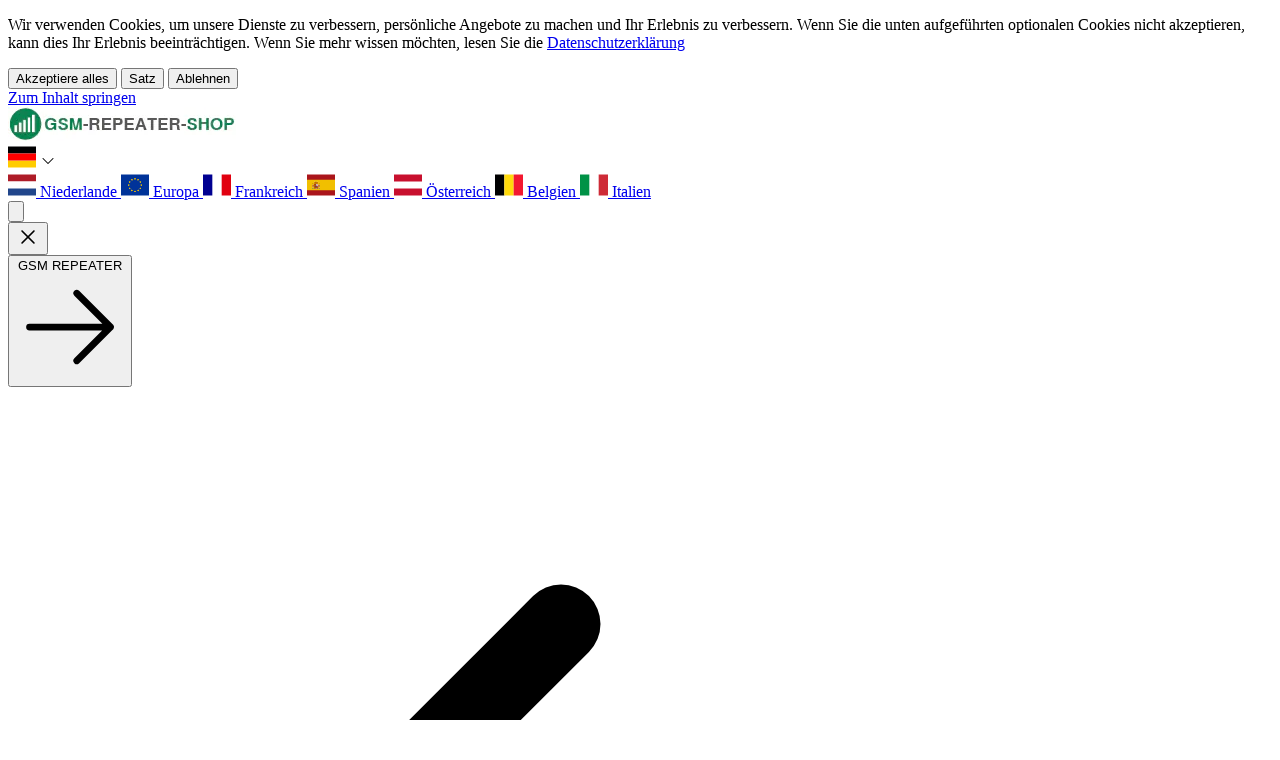

--- FILE ---
content_type: text/html; charset=UTF-8
request_url: https://www.gsm-repeater-shop.de/5g-lte-gsm-repeater-telekom-vodafone-o2-1-000-m.html
body_size: 96764
content:
<!doctype html>
<html lang="de">
<head prefix="og: http://ogp.me/ns# fb: http://ogp.me/ns/fb# product: http://ogp.me/ns/product#">
    <meta charset="utf-8"/>
<meta name="title" content="(Rosenfelt RF ZLE15-RL) REPEATER 700 - 800 - 900 MHz"/>
<meta name="description" content="(Rosenfelt RF ZLE15-RL) REPEATER 700 - 800 - 900 MHz"/>
<meta name="keywords" content="(Rosenfelt RF ZLE15-RL) REPEATER 700 - 800 - 900 MHz"/>
<meta name="robots" content="INDEX,FOLLOW"/>
<meta name="viewport" content="width=device-width, initial-scale=1"/>
<title>(Rosenfelt RF ZLE15-RL) REPEATER 700 - 800 - 900 MHz</title>
<link  rel="stylesheet" type="text/css"  media="all" href="https://www.gsm-repeater-shop.de/static/version1761647672/frontend/GSMRepeaterShop/gsm-repeater-shop/de_DE/css/styles.css" />
<link  rel="stylesheet" type="text/css"  media="all" href="https://www.gsm-repeater-shop.de/static/version1761647672/frontend/GSMRepeaterShop/gsm-repeater-shop/de_DE/Amasty_HidePrice/js/fancyambox/jquery.fancyambox.min.css" />
<link  rel="stylesheet" type="text/css"  media="all" href="https://www.gsm-repeater-shop.de/static/version1761647672/frontend/GSMRepeaterShop/gsm-repeater-shop/de_DE/Amasty_HidePrice/css/amhideprice.css" />
<link  rel="stylesheet" type="text/css"  media="all" href="https://www.gsm-repeater-shop.de/static/version1761647672/frontend/GSMRepeaterShop/gsm-repeater-shop/de_DE/MageWorx_SearchSuiteAutocomplete/css/searchsuiteautocomplete.css" />
<link  rel="stylesheet" type="text/css"  media="all" href="https://www.gsm-repeater-shop.de/static/version1761647672/frontend/GSMRepeaterShop/gsm-repeater-shop/de_DE/Mageplaza_Core/css/owl.carousel.css" />
<link  rel="stylesheet" type="text/css"  media="all" href="https://www.gsm-repeater-shop.de/static/version1761647672/frontend/GSMRepeaterShop/gsm-repeater-shop/de_DE/Mageplaza_Core/css/owl.theme.css" />
<link  rel="stylesheet" type="text/css"  media="all" href="https://www.gsm-repeater-shop.de/static/version1761647672/frontend/GSMRepeaterShop/gsm-repeater-shop/de_DE/Amasty_HidePrice/css/amhideprice-styles.css" />
<script  type="text/javascript"  src="https://www.gsm-repeater-shop.de/static/version1761647672/frontend/GSMRepeaterShop/gsm-repeater-shop/de_DE/Smile_ElasticsuiteTracker/js/tracking.js"></script>
<link rel="preload" as="font" crossorigin="anonymous" href="https://www.gsm-repeater-shop.de/static/version1761647672/frontend/GSMRepeaterShop/gsm-repeater-shop/de_DE/fonts/DMSans-Regular.woff2" />
<link rel="preload" as="font" crossorigin="anonymous" href="https://www.gsm-repeater-shop.de/static/version1761647672/frontend/GSMRepeaterShop/gsm-repeater-shop/de_DE/fonts/DMSans-Medium.woff2" />
<link rel="preload" as="font" crossorigin="anonymous" href="https://www.gsm-repeater-shop.de/static/version1761647672/frontend/GSMRepeaterShop/gsm-repeater-shop/de_DE/fonts/DMSans-Bold.woff2" />
<link  rel="canonical" href="https://www.gsm-repeater-shop.de/5g-lte-gsm-repeater-telekom-vodafone-o2-1-000-m.html" />
<link  rel="icon" type="image/x-icon" href="https://www.gsm-repeater-shop.de/media/favicon/websites/1/favicon.ico" />
<link  rel="shortcut icon" type="image/x-icon" href="https://www.gsm-repeater-shop.de/media/favicon/websites/1/favicon.ico" />
<meta http-equiv="language" content="DE" />        <link rel="stylesheet" type="text/css" href="https://www.gsm-repeater-shop.de/static/version1761647672/frontend/GSMRepeaterShop/gsm-repeater-shop/de_DE/WebRotate360_ProductViewerStandard/imagerotator/html/css/basic.css"/>
    <script type="text/javascript">
        var __WR360Config = {
            thumbPath: "https://www.gsm-repeater-shop.de/static/version1761647672/frontend/GSMRepeaterShop/gsm-repeater-shop/de_DE/WebRotate360_ProductViewerStandard/360thumb.svg",
            graphicsPath: "https://www.gsm-repeater-shop.de/static/version1761647672/frontend/GSMRepeaterShop/gsm-repeater-shop/de_DE/WebRotate360_ProductViewerStandard/graphics",
            endPlacement: false,
            confFileURL: "https://www.gsm-repeater-shop.de/media/360/gsm/RF-ZE10-15-20/config.xml",
            rootPath: "",
            licensePath: "https://www.gsm-repeater-shop.de/static/version1761647672/frontend/GSMRepeaterShop/gsm-repeater-shop/de_DE/WebRotate360_ProductViewerStandard/imagerotator/license.lic",
            useAnalytics: false,
            apiCallback: "",
            swatches: null        };
    </script>
    
<script nonce="bXZrczk4eTFhMXQyNzNlM2U1YWdkNW5uc24yZXpsaXE=">
    window.YIREO_GOOGLETAGMANAGER2_ENABLED = true;
    (function (events) {
        const initYireoGoogleTagManager2 = function () {
            events.forEach(function (eventType) {
                window.removeEventListener(eventType, initYireoGoogleTagManager2);
            });

            (function (w, d, s, l, i) {
                w[l] = w[l] || [];
                w[l].push({'gtm.start': new Date().getTime(), event: 'gtm.js'});
                var f = d.getElementsByTagName(s)[0],
                    j = d.createElement(s),
                    dl = l != 'dataLayer' ? '&l=' + l : '';
                j.async = true;
                j.src = 'https://www.googletagmanager.com' + '/gtm.js?id=' + i + dl;
                f.parentNode.insertBefore(j, f);
            })(window, document, 'script', 'dataLayer', 'GTM-M3XLK8');
        }

        events.forEach(function (eventType) {
            window.addEventListener(eventType, initYireoGoogleTagManager2, {once: true, passive: true})
        })
    })(['load', 'keydown', 'mouseover', 'scroll', 'touchstart', 'wheel']);

    </script>
<script>
    var BASE_URL = 'https://www.gsm-repeater-shop.de/';
    var THEME_PATH = 'https://www.gsm-repeater-shop.de/static/version1761647672/frontend/GSMRepeaterShop/gsm-repeater-shop/de_DE';
    var COOKIE_CONFIG = {
        "expires": null,
        "path": "\u002F",
        "domain": ".www.gsm\u002Drepeater\u002Dshop.de",
        "secure": true,
        "lifetime": "86400",
        "cookie_restriction_enabled": false    };
    var CURRENT_STORE_CODE = 'german';
    var CURRENT_WEBSITE_ID = '1';

    window.hyva = window.hyva || {}

    window.cookie_consent_groups = window.cookie_consent_groups || {}
    window.cookie_consent_groups['necessary'] = true;

    window.cookie_consent_config = window.cookie_consent_config || {};
    window.cookie_consent_config['necessary'] = [].concat(
        window.cookie_consent_config['necessary'] || [],
        [
            'user_allowed_save_cookie',
            'form_key',
            'mage-messages',
            'private_content_version',
            'mage-cache-sessid',
            'last_visited_store',
            'section_data_ids'
        ]
    );
</script>
<script>
    'use strict';
    (function( hyva, undefined ) {

        function lifetimeToExpires(options, defaults) {

            const lifetime = options.lifetime || defaults.lifetime;

            if (lifetime) {
                const date = new Date;
                date.setTime(date.getTime() + lifetime * 1000);
                return date;
            }

            return null;
        }

        function generateRandomString() {

            const allowedCharacters = '0123456789abcdefghijklmnopqrstuvwxyzABCDEFGHIJKLMNOPQRSTUVWXYZ',
                length = 16;

            let formKey = '',
                charactersLength = allowedCharacters.length;

            for (let i = 0; i < length; i++) {
                formKey += allowedCharacters[Math.round(Math.random() * (charactersLength - 1))]
            }

            return formKey;
        }

        const sessionCookieMarker = {noLifetime: true}

        const cookieTempStorage = {};

        const internalCookie = {
            get(name) {
                const v = document.cookie.match('(^|;) ?' + name + '=([^;]*)(;|$)');
                return v ? v[2] : null;
            },
            set(name, value, days, skipSetDomain) {
                let expires,
                    path,
                    domain,
                    secure,
                    samesite;

                const defaultCookieConfig = {
                    expires: null,
                    path: '/',
                    domain: null,
                    secure: false,
                    lifetime: null,
                    samesite: 'lax'
                };

                const cookieConfig = window.COOKIE_CONFIG || {};

                expires = days && days !== sessionCookieMarker
                    ? lifetimeToExpires({lifetime: 24 * 60 * 60 * days, expires: null}, defaultCookieConfig)
                    : lifetimeToExpires(window.COOKIE_CONFIG, defaultCookieConfig) || defaultCookieConfig.expires;

                path = cookieConfig.path || defaultCookieConfig.path;
                domain = !skipSetDomain && (cookieConfig.domain || defaultCookieConfig.domain);
                secure = cookieConfig.secure || defaultCookieConfig.secure;
                samesite = cookieConfig.samesite || defaultCookieConfig.samesite;

                document.cookie = name + "=" + encodeURIComponent(value) +
                    (expires && days !== sessionCookieMarker ? '; expires=' + expires.toGMTString() : '') +
                    (path ? '; path=' + path : '') +
                    (domain ? '; domain=' + domain : '') +
                    (secure ? '; secure' : '') +
                    (samesite ? '; samesite=' + samesite : 'lax');
            },
            isWebsiteAllowedToSaveCookie() {
                const allowedCookies = this.get('user_allowed_save_cookie');
                if (allowedCookies) {
                    const allowedWebsites = JSON.parse(unescape(allowedCookies));

                    return allowedWebsites[CURRENT_WEBSITE_ID] === 1;
                }
                return false;
            },
            getGroupByCookieName(name) {
                const cookieConsentConfig = window.cookie_consent_config || {};
                let group = null;
                for (let prop in cookieConsentConfig) {
                    if (!cookieConsentConfig.hasOwnProperty(prop)) continue;
                    if (cookieConsentConfig[prop].includes(name)) {
                        group = prop;
                        break;
                    }
                }
                return group;
            },
            isCookieAllowed(name) {
                const cookieGroup = this.getGroupByCookieName(name);
                return cookieGroup
                    ? window.cookie_consent_groups[cookieGroup]
                    : this.isWebsiteAllowedToSaveCookie();
            },
            saveTempStorageCookies() {
                for (const [name, data] of Object.entries(cookieTempStorage)) {
                    if (this.isCookieAllowed(name)) {
                        this.set(name, data['value'], data['days'], data['skipSetDomain']);
                        delete cookieTempStorage[name];
                    }
                }
            }
        };

        hyva.getCookie = (name) => {
            const cookieConfig = window.COOKIE_CONFIG || {};

            if (cookieConfig.cookie_restriction_enabled && ! internalCookie.isCookieAllowed(name)) {
                return cookieTempStorage[name] ? cookieTempStorage[name]['value'] : null;
            }

            return internalCookie.get(name);
        }

        hyva.setCookie = (name, value, days, skipSetDomain) => {
            const cookieConfig = window.COOKIE_CONFIG || {};

            if (cookieConfig.cookie_restriction_enabled && ! internalCookie.isCookieAllowed(name)) {
                cookieTempStorage[name] = {value, days, skipSetDomain};
                return;
            }
            return internalCookie.set(name, value, days, skipSetDomain);
        }


        hyva.setSessionCookie = (name, value, skipSetDomain) => {
            return hyva.setCookie(name, value, sessionCookieMarker, skipSetDomain)
        }

        hyva.getBrowserStorage = () => {
            const browserStorage = window.localStorage || window.sessionStorage;
            if (!browserStorage) {
                console.warn('Browser Storage is unavailable');
                return false;
            }
            try {
                browserStorage.setItem('storage_test', '1');
                browserStorage.removeItem('storage_test');
            } catch (error) {
                console.warn('Browser Storage is not accessible', error);
                return false;
            }
            return browserStorage;
        }

        hyva.postForm = (postParams) => {
            const form = document.createElement("form");

            let data = postParams.data;

            if (! postParams.skipUenc && ! data.uenc) {
                data.uenc = btoa(window.location.href);
            }
            form.method = "POST";
            form.action = postParams.action;

            Object.keys(postParams.data).map(key => {
                const field = document.createElement("input");
                field.type = 'hidden'
                field.value = postParams.data[key];
                field.name = key;
                form.appendChild(field);
            });

            const form_key = document.createElement("input");
            form_key.type = 'hidden';
            form_key.value = hyva.getFormKey();
            form_key.name="form_key";
            form.appendChild(form_key);

            document.body.appendChild(form);

            form.submit();
        }

        hyva.getFormKey = function () {
            let formKey = hyva.getCookie('form_key');

            if (!formKey) {
                formKey = generateRandomString();
                hyva.setCookie('form_key', formKey);
            }

            return formKey;
        }

        hyva.formatPrice = (value, showSign, options = {}) => {
            const groupSeparator = options.groupSeparator;
            const decimalSeparator = options.decimalSeparator
            delete options.groupSeparator;
            delete options.decimalSeparator;
            const formatter = new Intl.NumberFormat(
                'de\u002DDE',
                Object.assign({
                    style: 'currency',
                    currency: 'EUR',
                    signDisplay: showSign ? 'always' : 'auto'
                }, options)
            );
            return (typeof Intl.NumberFormat.prototype.formatToParts === 'function') ?
                formatter.formatToParts(value).map(({type, value}) => {
                    switch (type) {
                        case 'currency':
                            return '\u20AC' || value;
                        case 'minusSign':
                            return '- ';
                        case 'plusSign':
                            return '+ ';
                        case 'group':
                            return groupSeparator !== undefined ? groupSeparator : value;
                        case 'decimal':
                            return decimalSeparator !== undefined ? decimalSeparator : value;
                        default :
                            return value;
                    }
                }).reduce((string, part) => string + part) :
                formatter.format(value);
        }

        const formatStr = function (str, nStart) {
            const args = Array.from(arguments).slice(2);

            return str.replace(/(%+)([0-9]+)/g, (m, p, n) => {
                const idx = parseInt(n) - nStart;

                if (args[idx] === null || args[idx] === void 0) {
                    return m;
                }
                return p.length % 2
                    ? p.slice(0, -1).replace('%%', '%') + args[idx]
                    : p.replace('%%', '%') + n;
            })
        }

        hyva.str = function (string) {
            const args = Array.from(arguments);
            args.splice(1, 0, 1);

            return formatStr.apply(undefined, args);
        }

        hyva.strf = function () {
            const args = Array.from(arguments);
            args.splice(1, 0, 0);

            return formatStr.apply(undefined, args);
        }

        /**
         * Take a html string as `content` parameter and
         * extract an element from the DOM to replace in
         * the current page under the same selector,
         * defined by `targetSelector`
         */
        hyva.replaceDomElement = (targetSelector, content) => {
            // Parse the content and extract the DOM node using the `targetSelector`
            const parser = new DOMParser();
            const doc = parser.parseFromString(content, 'text/html');
            const contentNode = doc.querySelector(targetSelector);

            // Bail if content or target can't be found
            if (!contentNode || !document.querySelector(targetSelector)) {
                return;
            }

                        hyva.activateScripts(contentNode);
            
            // Replace the old DOM node with the new content
            document.querySelector(targetSelector).replaceWith(contentNode);

            // Reload customerSectionData and display cookie-messages if present
            window.dispatchEvent(new CustomEvent("reload-customer-section-data"));
            hyva.initMessages();
        }

        hyva.removeScripts = (contentNode) => {
            const scripts = contentNode.getElementsByTagName('script');
            for (let i = 0; i < scripts.length; i++) {
                scripts[i].parentNode.removeChild(scripts[i]);
            }
            const templates = contentNode.getElementsByTagName('template');
            for (let i = 0; i < templates.length; i++) {
                const container = document.createElement('div');
                container.innerHTML = templates[i].innerHTML;
                hyva.removeScripts(container);
                templates[i].innerHTML = container.innerHTML;
            }
        }

        hyva.activateScripts = (contentNode) => {
            // Create new array from HTMLCollection to avoid mutation of collection while manipulating the DOM.
            const scripts = Array.from(contentNode.getElementsByTagName('script'));

            // Iterate over all script tags to duplicate+inject each into the head
            for (const original of scripts) {
                const script = document.createElement('script');
                script.innerHTML = original.innerHTML;

                // Remove the original (non-executing) script from the contentNode
                original.parentNode.removeChild(original)

                // Add script to head
                document.head.appendChild(script);
            }

            return contentNode;
        }

        const replace = {['+']: '-', ['/']: '_', ['=']: ','};
        hyva.getUenc = () => btoa(window.location.href).replace(/[+/=]/g, match => replace[match]);

        let currentTrap;

        const focusableElements = (rootElement) => {
            const selector = 'button, [href], input, select, textarea, details, [tabindex]:not([tabindex="-1"]';
            return Array.from(rootElement.querySelectorAll(selector))
                .filter(el => {
                    return el.style.display !== 'none'
                        && !el.disabled
                        && el.tabIndex !== -1
                        && (el.offsetWidth || el.offsetHeight || el.getClientRects().length)
                })
        }

        const focusTrap = (e) => {
            const isTabPressed = e.key === 'Tab' || e.keyCode === 9;
            if (!isTabPressed) return;

            const focusable = focusableElements(currentTrap)
            const firstFocusableElement = focusable[0]
            const lastFocusableElement = focusable[focusable.length - 1]

            e.shiftKey
                ? document.activeElement === firstFocusableElement && (lastFocusableElement.focus(), e.preventDefault())
                : document.activeElement === lastFocusableElement && (firstFocusableElement.focus(), e.preventDefault())
        };

        hyva.releaseFocus = (rootElement) => {
            if (currentTrap && (!rootElement || rootElement === currentTrap)) {
                currentTrap.removeEventListener('keydown', focusTrap)
                currentTrap = null
            }
        }
        hyva.trapFocus = (rootElement) => {
            if (!rootElement) return;
            hyva.releaseFocus()
            currentTrap = rootElement
            rootElement.addEventListener('keydown', focusTrap)
            const firstElement = focusableElements(rootElement)[0]
            firstElement && firstElement.focus()
        }

        hyva.safeParseNumber = (rawValue) => {
            const number = rawValue ? parseFloat(rawValue) : null;

            return Array.isArray(number) || isNaN(number) ? rawValue : number;
        }

        const toCamelCase = s => s.split('_').map(word => word.charAt(0).toUpperCase() + word.slice(1)).join('');
        hyva.createBooleanObject = (name, value = false, additionalMethods = {}) => {

            const camelCase = toCamelCase(name);
            const key = '__hyva_bool_' + name

            return new Proxy(Object.assign(
                additionalMethods,
                {
                    [key]: !!value,
                    [name]() {return !!this[key]},
                    ['!' + name]() {return !this[key]},
                    ['toggle' + camelCase]() {this[key] = !this[key]},
                    [`set${camelCase}True`]() {this[key] = true},
                    [`set${camelCase}False`]() {this[key] = false},
                }
            ), {
                set(target, prop, value) {
                    return prop === name
                        ? (target[key] = !!value)
                        : Reflect.set(...arguments);
                }
            })
        }

                hyva.alpineInitialized = (fn) => window.addEventListener('alpine:initialized', fn, {once: true})
                window.addEventListener('user-allowed-save-cookie', () => internalCookie.saveTempStorageCookies())

    }( window.hyva = window.hyva || {} ));
</script>
<script>
    if (!window.IntersectionObserver) {
        window.IntersectionObserver = function (callback) {
            this.observe = el => el && callback(this.takeRecords());
            this.takeRecords = () => [{isIntersecting: true, intersectionRatio: 1}];
            this.disconnect = () => {};
            this.unobserve = () => {};
        }
    }
</script>
<script type="speculationrules">
    {
        "prerender": [{
            "source": "document",
            "where": {
                "and": [
                    { "href_matches": "/*" },
                    { "not": {
                        "href_matches": [
                            "*/customer/*",
                            "*/search/*",
                            "*/sales/*",
                            "*/checkout/*",
                            "*.pdf"
                        ]
                    }},
                    { "not": { "selector_matches": ".do-not-prerender" } },
                    { "not": { "selector_matches": "[download]" } },
                    { "not": { "selector_matches": "[rel~=nofollow]" } }

                ]
            },
            "eagerness": "moderate"
        }]
    }
</script>

<meta property="og:type" content="product" />
<meta property="og:title"
      content="5G&#x20;&amp;&#x20;LTE&#x20;&amp;&#x20;GSM&#x20;REPEATER&#x20;&#x28;Telekom,&#x20;Vodafone,&#x20;O2&#x2A;&#x29;&#x20;-&#x20;1.000&#x20;m&#xB2;" />
<meta property="og:image"
      content="https://www.gsm-repeater-shop.de/media/catalog/product/cache/2098c8b4011f7d7a04347e80c9d33d31/r/f/rf_zle-rl-01.jpg" />
<meta property="og:description"
      content="&#x0D;&#x0A;Antennen&#x20;und&#x20;Koaxialkabel&#x20;im&#x20;Lieferumfang&#x20;enthalten&#x0D;&#x0A;Interferenzfrei&#x20;und&#x20;CE-Kennzeichnung&#x0D;&#x0A;Abdeckung&#x20;bis&#x20;zu&#x20;max.&#x20;1.000&#x20;m&#xB2;&#x0D;&#x0A;" />
<meta property="og:url" content="https://www.gsm-repeater-shop.de/5g-lte-gsm-repeater-telekom-vodafone-o2-1-000-m.html" />
    <meta property="product:price:amount" content="1399"/>
    <meta property="product:price:currency"
      content="EUR"/>
<script type="application/ld+json">
{
"@context": "https://schema.org/",
"@type": "Product",
  "name":"5G & LTE & GSM REPEATER (Telekom, Vodafone, O2*) - 1.000 m²",
  "description" : "<ul><br />
<li>Antennen und Koaxialkabel im Lieferumfang enthalten</li><br />
<li>Interferenzfrei und CE-Kennzeichnung</li><br />
<li>Abdeckung bis zu max. 1.000 m²</li><br />
</ul>",
  "sku": "RF ZLE15-RL",
  "brand": {
    "@type": "Brand",
    "name": "Rosenfelt"
  },
  "image" : "https://www.gsm-repeater-shop.de/pub/media/catalog/product/r/f/rf_zle-rl-01.jpg",
  "offers": {
    "@type": "Offer",
    "priceCurrency": "EUR",
    "url": "https://www.gsm-repeater-shop.de/5g-lte-gsm-repeater-telekom-vodafone-o2-1-000-m.html",
            "price": "1 399.00",
        "itemCondition" : "https://schema.org/NewCondition",
    "availability" : "https://schema.org/InStock"
  }
}
</script>
</head>
<body id="html-body" itemtype="https://schema.org/Product" itemscope="itemscope" class="catalog-product-view product-5g-lte-gsm-repeater-telekom-vodafone-o2-1-000-m page-layout-1column">

<noscript><iframe src="https://www.googletagmanager.com/ns.html?id=GTM-M3XLK8" height="0" width="0" style="display:none;visibility:hidden"></iframe></noscript>
<input name="form_key" type="hidden" value="nlaI5eKl9IHB62pZ" />
    <noscript>
        <section class="message global noscript border-b-2 border-blue-500 bg-blue-50 shadow-none m-0 px-0 rounded-none font-normal">
            <div class="container text-center">
                <p>
                    <strong>JavaScript scheint in Ihrem Browser deaktiviert zu sein.</strong>
                    <span>
                        Um unsere Website in bester Weise zu erfahren, aktivieren Sie Javascript in Ihrem Browser.                    </span>
                </p>
            </div>
        </section>
    </noscript>


<script>
    document.body.addEventListener('touchstart', () => {}, {passive: true})
</script>


<script data-cfasync="false">
    window.amastyCookieManager = window.amastyCookieManager || {};
</script>
<script nonce="bXZrczk4eTFhMXQyNzNlM2U1YWdkNW5uc24yZXpsaXE=">
    function yireoGoogleTagManager2Pusher(eventData, message) {
        window.YIREO_GOOGLETAGMANAGER2_PAST_EVENTS = window.YIREO_GOOGLETAGMANAGER2_PAST_EVENTS || [];

        const copyEventData = Object.assign({}, eventData);
        let metaData = {};
        if (copyEventData.meta) {
            metaData = copyEventData.meta;
            delete copyEventData.meta;
        }

        const eventHash = btoa(encodeURIComponent(JSON.stringify(copyEventData)));
        if (window.YIREO_GOOGLETAGMANAGER2_PAST_EVENTS.includes(eventHash)) {
            yireoGoogleTagManager2Logger('Warning: Event already triggered', eventData);
            return;
        }

        if (metaData && metaData.allowed_pages && metaData.allowed_pages.length > 0
            && false === metaData.allowed_pages.some(page => window.location.pathname.includes(page))) {
            yireoGoogleTagManager2Logger('Warning: Skipping event, not in allowed pages', window.location.pathname, eventData);
            return;
        }

        if (!message) {
            message = 'push (unknown) [unknown]';
        }

        yireoGoogleTagManager2Logger(message, eventData);
        window.dataLayer = window.dataLayer || [];

        if (eventData.ecommerce) {
            window.dataLayer.push({ecommerce: null});
        }

        window.dataLayer.push(eventData);
        window.YIREO_GOOGLETAGMANAGER2_PAST_EVENTS.push(eventHash);
    }
</script>
<script nonce="bXZrczk4eTFhMXQyNzNlM2U1YWdkNW5uc24yZXpsaXE=">
    function yireoGoogleTagManager2Logger(...args) {
        const debug = window.YIREO_GOOGLETAGMANAGER2_DEBUG || false;
        if (false === debug) {
            return;
        }

        var color = 'gray';
        if (args[0].toLowerCase().startsWith('push')) {
            color = 'green';
        }

        if (args[0].toLowerCase().startsWith('warning')) {
            color = 'orange';
        }

        var css = 'color:white; background-color:' + color + '; padding:1px;'
        console.log('%cYireo_GoogleTagManager2', css, ...args);
    }
</script>

<div x-data="initAmastyCookieBar"
     x-bind="eventListeners"
     x-cloak
     id="am-cookie-bar"
            class="&#x20;w-full&#x20;fixed&#x20;bottom-0&#x20;z-40"
    >
    <div x-cloak    data-dialog-ref-name="am-cookie-bar"
    x-bind="overlay"
    class="">
    <div class="flex w-full bg-tertiary-500 border-t-[8px] border-secondary-500 inset-0">
        <div x-ref="am-cookie-bar" role="dialog" aria-modal="true"
             x-no-overlay                            aria-label="Cookie&#x20;Bar"
                                     class="flex w-full p-4 bg-white relative shadow-soft bottom-0">
            
<div class="flex w-full justify-center">
    <div class="flex w-full justify-center flex-col md:container">
                    <div class="w-11/12 lg:w-full">
                <p class="text-md text-ambar-policy-text lg:text-base">
                    Wir verwenden Cookies, um unsere Dienste zu verbessern, persönliche Angebote zu machen und Ihr Erlebnis zu verbessern. Wenn Sie die unten aufgeführten optionalen Cookies nicht akzeptieren, kann dies Ihr Erlebnis beeinträchtigen. Wenn Sie mehr wissen möchten, lesen Sie die <a class="outline-none" href="/datenschutzbestimmungen" title="Datenschutzerklärung">Datenschutzerklärung</a>                </p>
            </div>
                <div class="flex flex-col items-center w-full gap-2 mt-4 lg:flex-row">
            
            
<button
    type="button"
    x-data="initAmCookieActionDispatcherBtn"
    data-dispatch-action="cookiebar-action-allow"
        @click.prevent="actiondispatchHandler"
    class="btn&#x20;btn-primary&#x20;w-full&#x20;lg&#x3A;w-1&#x2F;3"
>
    Akzeptiere alles</button>
                
<button
    type="button"
    x-data="initAmCookieActionDispatcherBtn"
    data-dispatch-action="cookiebar-action-settings"
        @click.prevent="actiondispatchHandler"
    class="btn&#x20;btn-outline&#x20;w-full&#x20;lg&#x3A;w-1&#x2F;4&#x20;lg&#x3A;ml-auto"
>
    Satz</button>
                
<button
    type="button"
    x-data="initAmCookieActionDispatcherBtn"
    data-dispatch-action="cookiebar-action-accept"
        @click.prevent="actiondispatchHandler"
    class="btn&#x20;btn-outline&#x20;w-full&#x20;lg&#x3A;w-1&#x2F;4"
>
    Ablehnen</button>
            </div>
    </div>
</div>

        </div>
    </div>
    </div>
</div>

<script data-cfasync="false">
    'use strict';

    function initAmastyCookieBar() {
        return {
            ...hyva.modal({
                duration: 150,
                transitionEnter: 'transform duration-150',
                transitionLeave: 'transform duration-150'
            }),
            eventListeners: {
                ['@close-cookie-bar']() {
                    this.hide('am-cookie-bar');
                },
                ['@open-cookie-bar']() {
                    this.show('am-cookie-bar');
                    this.$nextTick(() => hyva.trapFocus(this.modalElement));
                },
                ['@amasty-cookie-group-updated.window']() {
                    const lastUpdate = Alpine.store('AmastyCookieGroups').lastUpdate;
                    if (this.isShowNotificationBar(this.firstShowProcess, lastUpdate)) {
                        !this.opened['am-cookie-bar'] &&
                        this.show('am-cookie-bar');
                        this.$nextTick(() => hyva.trapFocus(this.modalElement));
                    } else {
                        !!this.opened['am-cookie-bar'] &&
                        this.hide('am-cookie-bar');
                    }
                }
            },

            firstShowProcess: '0',

            /**
             * @returns {void}
             */
            init: function () {
                window.isGdprCookieEnabled = true;
                Alpine.store('AmastyCookieGroups').updateGroupData();
                this.modalElement = this.$refs['am-cookie-bar'];
                this.modalElement.setAttribute('aria-describedby', 'amcookie-bar-content');
            },

            /**
             * @param {string|number} firstShowProcess
             * @param {number} lastUpdate
             * @returns {boolean}
             */
            isShowNotificationBar: function (firstShowProcess, lastUpdate) {
                return (this.isNeedFirstShow(firstShowProcess, lastUpdate) && !hyva.getCookie('amcookie_allowed')
                    || this.isNeedShowOnUpdate(lastUpdate));
            },

            /**
             * @param {string|number} firstShowProcess
             * @param {number} lastUpdate
             * @returns {boolean}
             */
            isNeedFirstShow: function (firstShowProcess, lastUpdate) {
                hyva.getBrowserStorage().setItem('amCookieBarFirstShowTime', lastUpdate);

                if (firstShowProcess === '0') {
                    return true;
                }

                if (hyva.getBrowserStorage().getItem('amCookieBarFirstShow') !== '1') {
                    hyva.getBrowserStorage().setItem('amCookieBarFirstShow', '1');

                    return true;
                }

                return false;
            },

            /**
             * @param {number} lastUpdate
             * @returns {boolean}
             */
            isNeedShowOnUpdate: function (lastUpdate) {
                if (!lastUpdate) {
                    return false;
                }

                return this.isNeedShowAfterLastVisit(lastUpdate) || this.isNeedShowAfterLastAccept(lastUpdate);
            },

            /**
             * @param {number} lastUpdate
             * @returns {boolean}
             */
            isNeedShowAfterLastVisit: function (lastUpdate) {
                let needToShowAfterLastVisit =
                    lastUpdate > hyva.getBrowserStorage().getItem('amCookieBarFirstShowTime');

                if (needToShowAfterLastVisit) {
                    hyva.getBrowserStorage().setItem('amCookieBarFirstShow', null);
                    hyva.setCookie('amcookie_allowed', '', -1, true);
                }

                return needToShowAfterLastVisit;
            },

            /**
             * @param {number} lastUpdate
             * @returns {boolean}
             */
            isNeedShowAfterLastAccept: function (lastUpdate) {
                let needToShowAfterLastAccept = false;

                if (hyva.getBrowserStorage().getItem('am-last-cookie-acceptance')) {
                    needToShowAfterLastAccept =
                        lastUpdate > hyva.getBrowserStorage().getItem('am-last-cookie-acceptance');
                }

                return needToShowAfterLastAccept;
            },

            /**
             * @returns {void}
             */
            closeCookieBarHandler: function () {
                this.$dispatch('close-cookie-bar');
            }
        };
    }

    window.addEventListener('alpine:init', () => Alpine.data('initAmastyCookieBar', initAmastyCookieBar), {once: true});
</script>
<div class="page-wrapper"><header class="page-header bg-white z-30 sticky top-0"><a class="action skip sr-only focus:not-sr-only focus:absolute focus:z-40 focus:bg-white
   contentarea"
   href="#contentarea">
    <span>
        Zum Inhalt springen    </span>
</a>

<script>
    function initHeader () {
        return {
            showSearch: false,
            searchOpen: false,
            cart: {},
            isCartOpen: false,
            getData(data) {
                if (data.cart) { this.cart = data.cart }
            },
            isCartEmpty() {
                return !this.cart.summary_count
            },
            toggleCart(event) {
                if (event.detail && event.detail.isOpen !== undefined) {
                    this.isCartOpen = event.detail.isOpen
                    if (!this.isCartOpen && this.$refs && this.$refs.cartButton) {
                        this.$refs.cartButton.focus()
                    }
                } else {
                                        this.isCartOpen = true
                }
            }
        }
    }

    function initCompareHeader() {
        return {
            compareProducts: null,
            itemCount: 0,
            receiveCompareData(data) {
                if (data['compare-products']) {
                    this.compareProducts = data['compare-products'];
                    this.itemCount = this.compareProducts.count;
                }
            }
        }
    }

    function focusField() {
        let searchField = document.querySelector('#search');
        searchField.focus();

        const textLength = searchField.value.length;

        if (searchField.setSelectionRange) {
            // Focus at end of existing field input
            searchField.setSelectionRange(textLength, textLength);
        }
    }
</script>

<nav id="header"
     class="w-full lg:pb-0 lg:shadow-soft-no-top"
     x-data="initHeader()"
     @private-content-loaded.window="getData(event.detail.data)"
>
    <div class="border-b border-gray-200">
        <div class="container relative flex flex-wrap items-center w-full py-3 mx-auto gap-y-3 lg:py-4 lg:gap-0">
            <div class="flex justify-between w-full lg:w-unset">
                
<div class="order-1 sm:order-2 lg:order-1 sm:w-auto sm:pb-0">
    <a href="https://www.gsm-repeater-shop.de/"
        aria-label="Go to Home page"
    >
        <picture><source type="image/webp" srcset="https://www.gsm-repeater-shop.de/media/logo/websites/1/Logo_Default_Header.webp"><img class="" src="https://www.gsm-repeater-shop.de/media/logo/websites/1/Logo_Default_Header.png" alt="GSM&#x20;Repeater&#x20;Shop" width="228" height="34" loading="eager" loading="lazy" /></picture>
            </a>
</div>
                <div class="order-2 lg:hidden">
                        <div class="flex flex-col items-end md:flex-row md:items-start gap-2">
        
        <div x-data="initLanguageSwitcher">
            <div class="relative inline-block">
                <div class="flex gap-1 items-center cursor-pointer"
                     @click.prevent="toggleOpen"
                     @click.outside="setOpenFalse"
                     @keydown.window.escape="setOpenFalse"
                >
                    <img class="h-6 w-7 rounded object-cover"
                         src="https://www.gsm-repeater-shop.de/static/version1761647672/frontend/GSMRepeaterShop/gsm-repeater-shop/de_DE/Magento_Theme/images/flags/german.svg"
                         alt="Germany"
                         loading="eager" width="28" height="24"
                    >
                    <span class="transition-transform transform duration-150 ease-in-out" :class="{ 'transform rotate-180': open() }">
                        <svg xmlns="http://www.w3.org/2000/svg" viewBox="0 0 24 24" fill="currentColor" aria-hidden="true" class="h-4 w-4" width="16" height="16" role="img">
    <path fill-rule="evenodd" d="M12.53 16.28a.75.75 0 01-1.06 0l-7.5-7.5a.75.75 0 011.06-1.06L12 14.69l6.97-6.97a.75.75 0 111.06 1.06l-7.5 7.5z" clip-rule="evenodd"/>
<title/></svg>
                    </span>
                </div>
                <nav x-cloak
                     x-show="open"
                     class="absolute right-0 top-full z-20 w-56 mt-1 overflow-auto origin-top-left rounded-xl shadow-hard bg-white text-black text-md"
                >
                    <div class="m-2" role="menu" aria-orientation="vertical" aria-labelledby="options-menu">
                                                        <a href="https://www.gsm-repeater-shop.de/stores/store/redirect/___store/dutch/___from_store/german/uenc/aHR0cHM6Ly93d3cuZ3NtLXJlcGVhdGVyLXNob3AubmwvNWctbHRlLWdzbS1yZXBlYXRlci10ZWxla29tLXZvZGFmb25lLW8yLTEtMDAwLW0uaHRtbD9fX19zdG9yZT1kdXRjaA~~/"
                                   class="flex items-center gap-2 p-2 rounded hover:bg-tertiary-500"
                                >
                                    <img class="h-6 w-7 rounded object-cover"
                                         src="https://www.gsm-repeater-shop.de/static/version1761647672/frontend/GSMRepeaterShop/gsm-repeater-shop/de_DE/Magento_Theme/images/flags/dutch.svg"
                                         alt="Netherlands"
                                         loading="lazy" width="28" height="24"
                                    />
                                    Niederlande                                </a>
                                                                <a href="https://www.gsm-repeater-shop.de/stores/store/redirect/___store/scandinavia/___from_store/german/uenc/aHR0cHM6Ly93d3cuZ3NtLXJlcGVhdGVyLXNob3AuY29tLzVnLWx0ZS1nc20tcmVwZWF0ZXItdGVsZWtvbS12b2RhZm9uZS1vMi0xLTAwMC1tLmh0bWw_X19fc3RvcmU9c2NhbmRpbmF2aWE~/"
                                   class="flex items-center gap-2 p-2 rounded hover:bg-tertiary-500"
                                >
                                    <img class="h-6 w-7 rounded object-cover"
                                         src="https://www.gsm-repeater-shop.de/static/version1761647672/frontend/GSMRepeaterShop/gsm-repeater-shop/de_DE/Magento_Theme/images/flags/scandinavia.svg"
                                         alt="Europa"
                                         loading="lazy" width="28" height="24"
                                    />
                                    Europa                                </a>
                                                                <a href="https://www.gsm-repeater-shop.de/stores/store/redirect/___store/french/___from_store/german/uenc/aHR0cHM6Ly93d3cucmVwZXRldXItZ3NtLmZyLzVnLWx0ZS1nc20tcmVwZWF0ZXItdGVsZWtvbS12b2RhZm9uZS1vMi0xLTAwMC1tLmh0bWw_X19fc3RvcmU9ZnJlbmNo/"
                                   class="flex items-center gap-2 p-2 rounded hover:bg-tertiary-500"
                                >
                                    <img class="h-6 w-7 rounded object-cover"
                                         src="https://www.gsm-repeater-shop.de/static/version1761647672/frontend/GSMRepeaterShop/gsm-repeater-shop/de_DE/Magento_Theme/images/flags/french.svg"
                                         alt="France"
                                         loading="lazy" width="28" height="24"
                                    />
                                    Frankreich                                </a>
                                                                <a href="https://www.gsm-repeater-shop.de/stores/store/redirect/___store/spanish/___from_store/german/uenc/aHR0cHM6Ly93d3cucmVwZXRpZG9yLWdzbS5lcy81Zy1sdGUtZ3NtLXJlcGVhdGVyLXRlbGVrb20tdm9kYWZvbmUtbzItMS0wMDAtbS5odG1sP19fX3N0b3JlPXNwYW5pc2g~/"
                                   class="flex items-center gap-2 p-2 rounded hover:bg-tertiary-500"
                                >
                                    <img class="h-6 w-7 rounded object-cover"
                                         src="https://www.gsm-repeater-shop.de/static/version1761647672/frontend/GSMRepeaterShop/gsm-repeater-shop/de_DE/Magento_Theme/images/flags/spanish.svg"
                                         alt="Spain"
                                         loading="lazy" width="28" height="24"
                                    />
                                    Spanien                                </a>
                                                                <a href="https://www.gsm-repeater-shop.de/stores/store/redirect/___store/austria/___from_store/german/uenc/aHR0cHM6Ly93d3cuZ3NtLXJlcGVhdGVyLXNob3AuYXQvNWctbHRlLWdzbS1yZXBlYXRlci10ZWxla29tLXZvZGFmb25lLW8yLTEtMDAwLW0uaHRtbD9fX19zdG9yZT1hdXN0cmlh/"
                                   class="flex items-center gap-2 p-2 rounded hover:bg-tertiary-500"
                                >
                                    <img class="h-6 w-7 rounded object-cover"
                                         src="https://www.gsm-repeater-shop.de/static/version1761647672/frontend/GSMRepeaterShop/gsm-repeater-shop/de_DE/Magento_Theme/images/flags/austria.svg"
                                         alt="Austria"
                                         loading="lazy" width="28" height="24"
                                    />
                                    Österreich                                </a>
                                                                <a href="https://www.gsm-repeater-shop.de/stores/store/redirect/___store/belgium/___from_store/german/uenc/aHR0cHM6Ly93d3cuZ3NtLXJlcGVhdGVyLXNob3AuYmUvNWctbHRlLWdzbS1yZXBlYXRlci10ZWxla29tLXZvZGFmb25lLW8yLTEtMDAwLW0uaHRtbD9fX19zdG9yZT1iZWxnaXVt/"
                                   class="flex items-center gap-2 p-2 rounded hover:bg-tertiary-500"
                                >
                                    <img class="h-6 w-7 rounded object-cover"
                                         src="https://www.gsm-repeater-shop.de/static/version1761647672/frontend/GSMRepeaterShop/gsm-repeater-shop/de_DE/Magento_Theme/images/flags/belgium.svg"
                                         alt="Belgium"
                                         loading="lazy" width="28" height="24"
                                    />
                                    Belgien                                </a>
                                                                <a href="https://www.gsm-repeater-shop.de/stores/store/redirect/___store/italy/___from_store/german/uenc/aHR0cHM6Ly93d3cucmlwZXRpdG9yZS1nc20uaXQvNWctbHRlLWdzbS1yZXBlYXRlci10ZWxla29tLXZvZGFmb25lLW8yLTEtMDAwLW0uaHRtbD9fX19zdG9yZT1pdGFseQ~~/"
                                   class="flex items-center gap-2 p-2 rounded hover:bg-tertiary-500"
                                >
                                    <img class="h-6 w-7 rounded object-cover"
                                         src="https://www.gsm-repeater-shop.de/static/version1761647672/frontend/GSMRepeaterShop/gsm-repeater-shop/de_DE/Magento_Theme/images/flags/italy.svg"
                                         alt="Italy"
                                         loading="lazy" width="28" height="24"
                                    />
                                    Italien                                </a>
                                                    </div>
                </nav>
            </div>
        </div>
    </div>
    <script>
        function initLanguageSwitcher() {
            return hyva.createBooleanObject('open')
        }
        window.addEventListener('alpine:init', () => Alpine.data('initLanguageSwitcher', initLanguageSwitcher), {once: true})
    </script>
                        </div>
            </div>

                <script>
        'use strict';

        const initMenuMobile_690ddaed781da = () => {
            return {
                open: false,
                currentLevel: 0,
                activeNode: null,
                activeNode1: null,
                activeNode2: null,
                activeNode3: null,
                activeNode4: null,
                openMenu(event) {
                    this.open = true
                    this.$nextTick(() => hyva.trapFocus(this.$refs['menu-dialog']))
                    document.getElementsByTagName('html')[0].classList.add('overflow-y-hidden')
                },
                openSubmenu() {
                    this.currentLevel++;
                    document.querySelector('.mobile-menu-page').scrollTop = 0;
                },
                closeMenu(event) {
                    event.stopPropagation()
                    document.getElementsByTagName('html')[0].classList.remove('overflow-y-hidden')
                    this.open = false;
                    this.activeNode1 = null;
                    this.$nextTick(() => this.$refs['open-menu-button'].focus() || hyva.releaseFocus())
                },
            }
        }
    </script>

    <nav class=" z-30 navigation lg:hidden"
         x-data="initMenuMobile_690ddaed781da()"
         x-defer="interact"
         @keydown.escape="open && closeMenu"
         @click.outside="open && closeMenu"
         aria-label="Main&#x20;menu"
         role="navigation"
    >
        <button class="p-3 mr-4 bg-tertiary-500 rounded-xl outline-none"
                x-ref="open-menu-button"
                @click="openMenu"
                type="button"
                aria-label="Open&#x20;menu"
                :aria-expanded="open"
                aria-haspopup="menu"
        >
            <svg class="h-6 w-6" xmlns="http://www.w3.org/2000/svg" viewBox="0 0 448 512"><!--!Font Awesome Pro 6.6.0 by @fontawesome - https://fontawesome.com License - https://fontawesome.com/license (Commercial License) Copyright 2024 Fonticons, Inc.--><path d="M0 96C0 78.3 14.3 64 32 64l384 0c17.7 0 32 14.3 32 32s-14.3 32-32 32L32 128C14.3 128 0 113.7 0 96zM0 256c0-17.7 14.3-32 32-32l256 0c17.7 0 32 14.3 32 32s-14.3 32-32 32L32 288c-17.7 0-32-14.3-32-32zM192 416c0 17.7-14.3 32-32 32L32 448c-17.7 0-32-14.3-32-32s14.3-32 32-32l128 0c17.7 0 32 14.3 32 32z"/></svg>
        </button>

        <div class="backdrop"
            x-show="open"
            x-transition:enter="ease-in-out duration-500"
            x-transition:enter-start="opacity-0"
            x-transition:enter-end="opacity-100"
            x-transition:leave="ease-in-out duration-500"
            x-transition:leave-start="opacity-100"
            x-transition:leave-end="opacity-0"
            @click="closeMenu"
            x-cloak
        ></div>

        <div class="fixed z-50 top-0 left-0 w-11/12 max-w-lg h-full bg-white overflow-y-auto overflow-x-hidden transform transition ease-in-out duration-500 sm:duration-700"
            :class="{
                '-translate-x-full' : !open,
                'translate-x-0' : open,
            }"
            x-cloak
            x-ref="menu-dialog"
            role="dialog"
            aria-modal="true"
            aria-label="Main&#x20;menu"
            :aria-hidden="open ? 'false' : 'true'"
        >
            <div x-show="open"
                class="flex flex-col h-full divide-y border-tertiary-500"
            >
                <div class="px-8">
                    <button @click="closeMenu"
                        class="flex items-center justify-end w-16 h-16 ml-auto outline-none"
                        aria-label="Close&#x20;menu"
                        type="button"
                    >
                        <svg xmlns="http://www.w3.org/2000/svg" fill="none" viewBox="0 0 24 24" stroke-width="1.5" stroke="currentColor" aria-hidden="true" width="24" height="24">
    <path stroke-linecap="round" stroke-linejoin="round" d="M6 18L18 6M6 6l12 12"/>
</svg>
                    </button>
                </div>

                                            <button type="button" class="group menu-item-with-submenu font-semibold"
                            @click="openSubmenu(), activeNode1 = 'node197', activeNode = 'node197'"
                        >
                            GSM REPEATER                            <svg xmlns="http://www.w3.org/2000/svg" fill="none" viewBox="0 0 24 24" stroke-width="1.5" stroke="currentColor"
                                 class="h-5 w-5"
                                 :class="0 === currentLevel ? 'relative' : ''"
                            >
                                <path stroke-linecap="round" stroke-linejoin="round" d="M13.5 4.5 21 12m0 0-7.5 7.5M21 12H3" />
                            </svg>
                        </button>
                            <div class="mobile-menu-page"
         x-transition:enter="transform transition ease-in-out duration-500 opacity-100"
         x-transition:enter-start="translate-x-full"
         x-transition:enter-end="-translate-x-0"
         x-transition:leave="transform transition ease-in-out duration-500 opacity-0"
         x-transition:leave-start="-translate-x-0"
         x-transition:leave-end="translate-x-full"
         :class="1 === currentLevel ? 'overflow-y-scroll' : 'overflow-y-hidden'"
         x-show="activeNode1 === 'node197'"
    >
        <div class="flex justify-between px-8">
                            <span class="flex items-center gap-2 w-full cursor-pointer group hover:underline"
                      @click="currentLevel--, activeNode1 = '', activeNode = 'node197'"
                >
                    <svg xmlns="http://www.w3.org/2000/svg" fill="none" viewBox="0 0 24 24" stroke-width="1.5" stroke="currentColor"
                         class="relative h-4 w-4" title="Zurück zu GSM&#x20;REPEATER"
                    >
                      <path stroke-linecap="round" stroke-linejoin="round" d="M10.5 19.5 3 12m0 0 7.5-7.5M3 12h18" />
                    </svg>
                    Zurück                </span>
                            <button @click="closeMenu"
                    class="flex items-center justify-end w-16 h-16 ml-auto outline-none"
                    aria-label="Close&#x20;menu"
                    type="button"
            >
                <svg xmlns="http://www.w3.org/2000/svg" fill="none" viewBox="0 0 24 24" stroke-width="1.5" stroke="currentColor" aria-hidden="true" width="24" height="24">
    <path stroke-linecap="round" stroke-linejoin="round" d="M6 18L18 6M6 6l12 12"/>
</svg>
            </button>
        </div>

        
<a href="https://www.gsm-repeater-shop.de/gsm-repeater.html"
            class="menu-item underline"
        >
    Alle anzeigen von: GSM REPEATER</a>

<a href="https://www.gsm-repeater-shop.de/gsm-repeater/gsm-repeater-alle-modelle.html"
            class="menu-item "
        >
    Alle GSM Repeater Modelle</a>
    </div>
                                                        <button type="button" class="group menu-item-with-submenu font-semibold"
                            @click="openSubmenu(), activeNode1 = 'node200', activeNode = 'node200'"
                        >
                            LTE REPEATER                            <svg xmlns="http://www.w3.org/2000/svg" fill="none" viewBox="0 0 24 24" stroke-width="1.5" stroke="currentColor"
                                 class="h-5 w-5"
                                 :class="0 === currentLevel ? 'relative' : ''"
                            >
                                <path stroke-linecap="round" stroke-linejoin="round" d="M13.5 4.5 21 12m0 0-7.5 7.5M21 12H3" />
                            </svg>
                        </button>
                            <div class="mobile-menu-page"
         x-transition:enter="transform transition ease-in-out duration-500 opacity-100"
         x-transition:enter-start="translate-x-full"
         x-transition:enter-end="-translate-x-0"
         x-transition:leave="transform transition ease-in-out duration-500 opacity-0"
         x-transition:leave-start="-translate-x-0"
         x-transition:leave-end="translate-x-full"
         :class="1 === currentLevel ? 'overflow-y-scroll' : 'overflow-y-hidden'"
         x-show="activeNode1 === 'node200'"
    >
        <div class="flex justify-between px-8">
                            <span class="flex items-center gap-2 w-full cursor-pointer group hover:underline"
                      @click="currentLevel--, activeNode1 = '', activeNode = 'node200'"
                >
                    <svg xmlns="http://www.w3.org/2000/svg" fill="none" viewBox="0 0 24 24" stroke-width="1.5" stroke="currentColor"
                         class="relative h-4 w-4" title="Zurück zu LTE&#x20;REPEATER"
                    >
                      <path stroke-linecap="round" stroke-linejoin="round" d="M10.5 19.5 3 12m0 0 7.5-7.5M3 12h18" />
                    </svg>
                    Zurück                </span>
                            <button @click="closeMenu"
                    class="flex items-center justify-end w-16 h-16 ml-auto outline-none"
                    aria-label="Close&#x20;menu"
                    type="button"
            >
                <svg xmlns="http://www.w3.org/2000/svg" fill="none" viewBox="0 0 24 24" stroke-width="1.5" stroke="currentColor" aria-hidden="true" width="24" height="24">
    <path stroke-linecap="round" stroke-linejoin="round" d="M6 18L18 6M6 6l12 12"/>
</svg>
            </button>
        </div>

        
<a href="https://www.gsm-repeater-shop.de/lte-repeater.html"
            class="menu-item underline"
        >
    Alle anzeigen von: LTE REPEATER</a>

<a href="https://www.gsm-repeater-shop.de/lte-repeater/lte-repeater-telekom-vodafone.html"
            class="menu-item "
        >
    LTE / 4G Repeater - Telekom, Vodafone</a>

<a href="https://www.gsm-repeater-shop.de/lte-repeater/lte-repeater-telekom-vodafone-o2.html"
            class="menu-item "
        >
    LTE / 4G Repeater - Telekom, Vodafone, O2</a>

<a href="https://www.gsm-repeater-shop.de/lte-repeater/4g-digital-repeater.html"
            class="menu-item "
        >
    DIGITALE REPEATER</a>
    </div>
                            
<a href="https://www.gsm-repeater-shop.de/5g-repeater.html"
            class="flex items-center justify-between w-full px-8 py-4 text-left group font-semibold hover:bg-tertiary-300 hover:underline"
        >
    5G REPEATER</a>
    <a class="menu-item font-semibold"
        href="/catalog/category/view/s/demo-produkte/id/119/"
                data-menu="menu-208"    >
        Demo Produkte    </a>
                                <button type="button" class="group menu-item-with-submenu font-semibold"
                            @click="openSubmenu(), activeNode1 = 'node209', activeNode = 'node209'"
                        >
                            Zubehör                            <svg xmlns="http://www.w3.org/2000/svg" fill="none" viewBox="0 0 24 24" stroke-width="1.5" stroke="currentColor"
                                 class="h-5 w-5"
                                 :class="0 === currentLevel ? 'relative' : ''"
                            >
                                <path stroke-linecap="round" stroke-linejoin="round" d="M13.5 4.5 21 12m0 0-7.5 7.5M21 12H3" />
                            </svg>
                        </button>
                            <div class="mobile-menu-page"
         x-transition:enter="transform transition ease-in-out duration-500 opacity-100"
         x-transition:enter-start="translate-x-full"
         x-transition:enter-end="-translate-x-0"
         x-transition:leave="transform transition ease-in-out duration-500 opacity-0"
         x-transition:leave-start="-translate-x-0"
         x-transition:leave-end="translate-x-full"
         :class="1 === currentLevel ? 'overflow-y-scroll' : 'overflow-y-hidden'"
         x-show="activeNode1 === 'node209'"
    >
        <div class="flex justify-between px-8">
                            <span class="flex items-center gap-2 w-full cursor-pointer group hover:underline"
                      @click="currentLevel--, activeNode1 = '', activeNode = 'node209'"
                >
                    <svg xmlns="http://www.w3.org/2000/svg" fill="none" viewBox="0 0 24 24" stroke-width="1.5" stroke="currentColor"
                         class="relative h-4 w-4" title="Zurück zu Zubeh&#xF6;r"
                    >
                      <path stroke-linecap="round" stroke-linejoin="round" d="M10.5 19.5 3 12m0 0 7.5-7.5M3 12h18" />
                    </svg>
                    Zurück                </span>
                            <button @click="closeMenu"
                    class="flex items-center justify-end w-16 h-16 ml-auto outline-none"
                    aria-label="Close&#x20;menu"
                    type="button"
            >
                <svg xmlns="http://www.w3.org/2000/svg" fill="none" viewBox="0 0 24 24" stroke-width="1.5" stroke="currentColor" aria-hidden="true" width="24" height="24">
    <path stroke-linecap="round" stroke-linejoin="round" d="M6 18L18 6M6 6l12 12"/>
</svg>
            </button>
        </div>

        
<a href="https://www.gsm-repeater-shop.de/zubehör.html"
            class="menu-item underline"
        >
    Alle anzeigen von: Zubehör</a>

<a href="https://www.gsm-repeater-shop.de/zubehör/aussenantennen.html"
            class="menu-item "
        >
    ▷ Außenantennen</a>

<a href="https://www.gsm-repeater-shop.de/zubehör/innenantennen.html"
            class="menu-item "
        >
    ▷ Innenantennen</a>

<a href="https://www.gsm-repeater-shop.de/zubehör/koaxialkabel.html"
            class="menu-item "
        >
    ▷ Koaxialkabel</a>

<a href="https://www.gsm-repeater-shop.de/zubehör/splitter.html"
            class="menu-item "
        >
    ▷ Splitter &amp; Antennenkoppler</a>

<a href="https://www.gsm-repeater-shop.de/zubehör/stecker.html"
            class="menu-item "
        >
    ▷ Stecker &amp; Signaldämpfer</a>

<a href="https://www.gsm-repeater-shop.de/zubehör/antennenhalterungs.html"
            class="menu-item "
        >
    ▷ Antennenhalterung</a>

<a href="https://www.gsm-repeater-shop.de/zubehör/weiteres-zubehör.html"
            class="menu-item "
        >
    ▷ Verschiedenes</a>
    </div>
                                <a class="menu-item font-semibold"
        href="/contact"
                data-menu="menu-218"    >
        Kontakt    </a>
        <a class="menu-item font-semibold"
        href="/blog"
                data-menu="menu-219"    >
        Blog    </a>
    

                <a class="flex items-center flex-row mt-auto p-4"
                   href="https://www.gsm-repeater-shop.de/customer/account/index/"
                   title="Konto"
                >
                    <div class="flex items-center py-4 px-3 gap-4 rounded-xl bg-tertiary-500 hover:underline">
                        <strong>Konto</strong>
                        <svg xmlns="http://www.w3.org/2000/svg" fill="none" viewBox="0 0 24 24" stroke-width="1.5" stroke="currentColor" aria-hidden="true" class="h-6 w-6" width="24" height="24" role="img">
    <path stroke-linecap="round" stroke-linejoin="round" d="M15.75 6a3.75 3.75 0 11-7.5 0 3.75 3.75 0 017.5 0zM4.501 20.118a7.5 7.5 0 0114.998 0A17.933 17.933 0 0112 21.75c-2.676 0-5.216-.584-7.499-1.632z"/>
<title>Mein Konto</title></svg>
                    </div>
                </a>
            </div>
        </div>
    </nav>
    
                            <a class="flex gap-1 items-center group rounded-xl bg-tertiary-500 p-4 lg:hidden"
                   href="tel:+49 3412 38 70 048"
                   title="Rufen Sie uns an"
                >
                    <svg class="h-4 w-4 fill-green-500" xmlns="http://www.w3.org/2000/svg" viewBox="0 0 512 512"><!--!Font Awesome Pro 6.6.0 by @fontawesome - https://fontawesome.com License - https://fontawesome.com/license (Commercial License) Copyright 2024 Fonticons, Inc.--><path d="M375.8 275.2c-16.4-7-35.4-2.4-46.7 11.4l-33.2 40.6c-46-26.7-84.4-65.1-111.1-111.1L225.3 183c13.8-11.3 18.5-30.3 11.4-46.7l-48-112C181.2 6.7 162.3-3.1 143.6 .9l-112 24C13.2 28.8 0 45.1 0 64c0 0 0 0 0 0C0 295.2 175.2 485.6 400.1 509.5c9.8 1 19.6 1.8 29.6 2.2c0 0 0 0 0 0c0 0 .1 0 .1 0c6.1 .2 12.1 .4 18.2 .4c0 0 0 0 0 0c18.9 0 35.2-13.2 39.1-31.6l24-112c4-18.7-5.8-37.6-23.4-45.1l-112-48zM441.5 464C225.8 460.5 51.5 286.2 48.1 70.5l99.2-21.3 43 100.4L154.4 179c-18.2 14.9-22.9 40.8-11.1 61.2c30.9 53.3 75.3 97.7 128.6 128.6c20.4 11.8 46.3 7.1 61.2-11.1l29.4-35.9 100.4 43L441.5 464zM48 64s0 0 0 0s0 0 0 0s0 0 0 0s0 0 0 0s0 0 0 0s0 0 0 0s0 0 0 0s0 0 0 0s0 0 0 0s0 0 0 0s0 0 0 0s0 0 0 0s0 0 0 0s0 0 0 0s0 0 0 0s0 0 0 0s0 0 0 0s0 0 0 0s0 0 0 0s0 0 0 0s0 0 0 0s0 0 0 0s0 0 0 0s0 0 0 0z"/></svg>
                    <strong class="text-sm group-hover:underline hidden sm:block">
                        +49 3412 38 70 048                    </strong>
                </a>
                
            <div class="flex justify-end items-center gap-4 ml-auto"
                 x-data="{ showSearchBar: false }"
            >
                <div class="lg:relative"
                     @click.away="showSearchBar = false"
                     id="search-content"
                >
                    
<script>
    function initMiniSearchComponent() {
        "use strict";

        return {
            show: false,
            showNoResults: false,
            query: null,
            formSelector: "#search_mini_form",
            url: "https://www.gsm-repeater-shop.de/search/ajax/suggest/",
            destinationSelector: "#search_autocomplete",
            templates: {"term":{"title":"Suchbegriffe","template":"Hyva_SmileElasticsuite::core\/autocomplete\/term.phtml"},"product":{"title":"Produkte","template":"Hyva_SmileElasticsuite::catalog\/autocomplete\/product.phtml"},"category":{"title":"Kategorien","template":"Hyva_SmileElasticsuite::catalog\/autocomplete\/category.phtml"},"product_attribute":{"title":"Attribute","template":"Hyva_SmileElasticsuite::catalog\/autocomplete\/product_attribute.phtml","titleRenderer":"renderEsAutocompleteTitleAttribute"},"cms_page":{"title":"Cms page","template":"Hyva_SmileElasticsuite::cms-search\/autocomplete\/cms.phtml"}},
            priceFormat: {"pattern":"%s\u00a0\u20ac","precision":2,"requiredPrecision":2,"decimalSymbol":",","groupSymbol":".","groupLength":3,"integerRequired":false},
            minSearchLength: 2,
            searchResultsByType: {},
            currentRequest: null,

            /**
             * Get search results.
             */
            getSearchResults: function () {
                this.showNoResults = false;

                let value = document.querySelector('#search').value.trim();
                this.query = value;

                if (value.length < parseInt(this.minSearchLength, 10)) {
                    this.searchResultsByType = [];

                    return false;
                }

                let url = this.url + '?' + new URLSearchParams({
                    q: document.querySelector('#search').value,
                    _: Date.now()
                }).toString();

                if (this.currentRequest !== null) {
                    this.currentRequest.abort();
                }
                this.currentRequest = new AbortController();

                fetch(url, {
                    method: 'GET',
                    signal: this.currentRequest.signal,
                }).then((response) => {
                    if (response.ok) {
                        return response.json();
                    }
                }).then((data)  => {
                    this.show = data.length > 0;

                    if (data.length === 0) {
                        this.showNoResults = true;
                    } else {
                        this.showNoResults = false;
                    }

                    this.searchResultsByType = data.reduce((acc, result) => {
                        if (! acc[result.type]) acc[result.type] = [];
                        acc[result.type].push(result);
                        return acc;
                    }, {});
                }).catch((error) => {
                    ;
                });
            },
        }
    }
</script>

<div id="search-content"
     x-show="true" x-cloak
     class="absolute bottom-3 left-4 z-30 w-[72%] sm:w-2/3 lg:relative lg:bottom-0 lg:left-0 lg:!block lg:w-[300px] xl:w-[400px]"
     :class="{'hidden': !showSearchBar}"

>
    <div x-data="initMiniSearchComponent()" @click.away="show = false; showNoResults = false">
        <form class="relative form minisearch" id="search_mini_form" action="https://www.gsm-repeater-shop.de/catalogsearch/result/" method="get" role="search">
            <label class="sr-only" for="search">
                Suche&#x20;nach...            </label>
            <input id="search"
                   x-on:input.debounce="getSearchResults()"
                   x-ref="searchInput"
                   type="search"
                   class="w-full text-base lg:text-md lg:pl-12"
                   autocapitalize="off" autocomplete="off" autocorrect="off"
                   name="q"
                   value=""
                   placeholder="Suche nach..."
                   maxlength="128"
                   @search-open.window.debounce.10="
                        $el.focus();
                        $el.select();
                   "
            />
            <span class="absolute right-4 top-4 lg:hidden" @click="showSearchBar = false; document.querySelector('#search').value=''">
                <svg xmlns="http://www.w3.org/2000/svg" fill="none" viewBox="0 0 24 24" stroke-width="2" stroke="currentColor" class="h-5 w-5" width="20" height="20" role="img">
  <path stroke-linecap="round" stroke-linejoin="round" d="M6 18L18 6M6 6l12 12"/>
<title>L&#xF6;schen</title></svg>
            </span>
            <div x-cloak x-show="showNoResults" class="absolute text-md bg-white z-50 f-w top-[110%] right-0 card w-full">
                Keine Ergebnisse gefunden für:                 "<strong x-html="query"></strong>"
            </div>
            <div id="search_autocomplete" class="search-autocomplete w-full" x-show="show" style="display:none;">
                <div class="absolute bg-white z-50 top-[115%] shadow-hard p-4 f-w rounded-xl py-0 right-0 max-h-screen-75 overflow-y-scroll left-0">
                    <template x-for="searchResultByType in Object.values(searchResultsByType).reverse()">
                        <div class="border-t py-4 first-of-type:border-t-0">
                            <template x-if="searchResultByType.hasOwnProperty(0) && templates[searchResultByType[0].type].title && templates[searchResultByType[0].type].titleRenderer === undefined">
                                <div class="font-bold text-md" x-text="templates[searchResultByType[0].type].title"></div>
                            </template>
                            <template x-if="searchResultByType.hasOwnProperty(0) && templates[searchResultByType[0].type].titleRenderer !== undefined">
                                <div class="font-bold text-md" x-text="window[templates[searchResultByType[0].type].titleRenderer](searchResultByType)"></div>
                            </template>
                            <template x-for="searchResult in searchResultByType">
                                <div class="rounded-xl p-2">
                                    
<template x-if="searchResult.type == 'term'">
    <a class="flex gap-2 w-full block p-2"
       x-bind:href="'https://www.gsm-repeater-shop.de/catalogsearch/result/?q=' + searchResult.title"
       :title="searchResult.title">
        <span class="text-sm" x-text="searchResult.title"></span>
        <span class="text-sm" x-text="'(' + searchResult.num_results + ')'"></span>
    </a>
</template>

<template x-if="searchResult.type == 'product'">
    <a class="w-full block" :href="searchResult.url" :title="searchResult.title">
        <div class="grid grid-cols-4 gap-4">
            <div>
                <img :src="searchResult.image" class="inline-block" />
            </div>
            <div class="col-span-3">
                <span class="block text-md font-bold mb-2" x-text="searchResult.title"></span>
                <span class="block text-md font-bold mb-2">SKU: <span x-text="searchResult.sku"></span></span>
                <span class="text-md price-wrapper-search" x-html="searchResult.price"></span>
            </div>
        </div>
    </a>
</template>

<template x-if="searchResult.type == 'category'">
    <a class="flex gap-2 w-full block p-2" :href="searchResult.url" :title="searchResult.title">
        <span class="text-md italic block text-gray-500" x-text="searchResult.breadcrumb.join(' > ').concat(' > ')"></span>
        <span class="text-md" x-text="searchResult.title"></span>
    </a>
</template>

<template x-if="searchResult.type == 'product_attribute'">
    <a class="flex gap-2 w-full block p-2" :href="searchResult.url" :title="searchResult.title">
        <span class="text-md" x-text="searchResult.title"></span>
        <span class="text-md uppercase text-gray-500" x-text="searchResult.attribute_label" style="vertical-align: super;"></span>
    </a>
</template>

<script>
    function renderEsAutocompleteTitleAttribute(data)
    {
        data = data.filter(function(item) {
            return item.type === 'product_attribute';
        }).map(function(item) {
            return item['attribute_label']
        }).reduce(function(prev, item) {
            if (item in prev) {
                prev[item]++;
            } else {
                prev[item] = 1;
            }
            return prev;
        }, {});

        data = Object.entries(data).sort(function(item1, item2) {
            return item2[1] - item1[1]
        }).map(function(item) {return item[0]});

        if (data.length > 2) {
            data = data.slice(0, 2);
            data.push('...');
        }

        return data.join(', ');
    }
</script>

<template x-if="searchResult.type == 'cms_page'">
    <a class="flex gap-2 w-full block p-2" :href="searchResult.url" :title="searchResult.title">
        <span class="text-sm" x-text="searchResult.title"></span>
    </a>
</template>
                                </div>
                            </template>
                        </div>
                    </template>
                </div>
            </div>
                    </form>
    </div>
</div>
                    <a class="block w-fit no-underline cursor-pointer p-2 lg:z-30 lg:absolute lg:top-3.5 lg:left-4 lg:p-0"
                       @click="showSearchBar === false ? showSearchBar = !showSearchBar && $nextTick(() => { focusField() }) : document.getElementById('search_mini_form').submit();"
                       :class="{'text-black': showSearchBar}"
                    >
                        <svg xmlns="http://www.w3.org/2000/svg" fill="none" viewBox="0 0 24 24" stroke-width="1.5" stroke="currentColor" aria-hidden="true" class="w-6 h-6 text-primary-500" width="24" height="24" role="img">
    <path stroke-linecap="round" stroke-linejoin="round" d="M21 21l-5.197-5.197m0 0A7.5 7.5 0 105.196 5.196a7.5 7.5 0 0010.607 10.607z"/>
<title/></svg>
                    </a>
                </div>

                                    <div class="hidden lg:flex px-3 gap-2 items-center lg:mx-0 xl:mx-0">
                        <a href="tel:+49 3412 38 70 048" title="Rufen Sie uns an">
                            <div class="p-3 rounded-full bg-tertiary-500">
                                <svg class="h-4 w-4 fill-green-500" xmlns="http://www.w3.org/2000/svg" viewBox="0 0 512 512"><!--!Font Awesome Pro 6.6.0 by @fontawesome - https://fontawesome.com License - https://fontawesome.com/license (Commercial License) Copyright 2024 Fonticons, Inc.--><path d="M375.8 275.2c-16.4-7-35.4-2.4-46.7 11.4l-33.2 40.6c-46-26.7-84.4-65.1-111.1-111.1L225.3 183c13.8-11.3 18.5-30.3 11.4-46.7l-48-112C181.2 6.7 162.3-3.1 143.6 .9l-112 24C13.2 28.8 0 45.1 0 64c0 0 0 0 0 0C0 295.2 175.2 485.6 400.1 509.5c9.8 1 19.6 1.8 29.6 2.2c0 0 0 0 0 0c0 0 .1 0 .1 0c6.1 .2 12.1 .4 18.2 .4c0 0 0 0 0 0c18.9 0 35.2-13.2 39.1-31.6l24-112c4-18.7-5.8-37.6-23.4-45.1l-112-48zM441.5 464C225.8 460.5 51.5 286.2 48.1 70.5l99.2-21.3 43 100.4L154.4 179c-18.2 14.9-22.9 40.8-11.1 61.2c30.9 53.3 75.3 97.7 128.6 128.6c20.4 11.8 46.3 7.1 61.2-11.1l29.4-35.9 100.4 43L441.5 464zM48 64s0 0 0 0s0 0 0 0s0 0 0 0s0 0 0 0s0 0 0 0s0 0 0 0s0 0 0 0s0 0 0 0s0 0 0 0s0 0 0 0s0 0 0 0s0 0 0 0s0 0 0 0s0 0 0 0s0 0 0 0s0 0 0 0s0 0 0 0s0 0 0 0s0 0 0 0s0 0 0 0s0 0 0 0s0 0 0 0s0 0 0 0s0 0 0 0z"/></svg>
                            </div>
                        </a>

                        <div>
                            <a class="text-md font-bold hover:underline hidden xl:block" href="tel:+49 3412 38 70 048" title="Rufen Sie uns an">
                                +49 3412 38 70 048                            </a>

                                                            <span class="hidden text-gray-500 text-sm xl:block">
                                    Montag bis Freitag 09:00 - 17:00                                </span>
                                                        </div>
                    </div>
                    
                <div class="hidden lg:block lg:pt-2">
                        <div class="flex flex-col items-end md:flex-row md:items-start gap-2">
        
        <div x-data="initLanguageSwitcher">
            <div class="relative inline-block">
                <div class="flex gap-1 items-center cursor-pointer"
                     @click.prevent="toggleOpen"
                     @click.outside="setOpenFalse"
                     @keydown.window.escape="setOpenFalse"
                >
                    <img class="h-6 w-7 rounded object-cover"
                         src="https://www.gsm-repeater-shop.de/static/version1761647672/frontend/GSMRepeaterShop/gsm-repeater-shop/de_DE/Magento_Theme/images/flags/german.svg"
                         alt="Germany"
                         loading="eager" width="28" height="24"
                    >
                    <span class="transition-transform transform duration-150 ease-in-out" :class="{ 'transform rotate-180': open() }">
                        <svg xmlns="http://www.w3.org/2000/svg" viewBox="0 0 24 24" fill="currentColor" aria-hidden="true" class="h-4 w-4" width="16" height="16" role="img">
    <path fill-rule="evenodd" d="M12.53 16.28a.75.75 0 01-1.06 0l-7.5-7.5a.75.75 0 011.06-1.06L12 14.69l6.97-6.97a.75.75 0 111.06 1.06l-7.5 7.5z" clip-rule="evenodd"/>
<title/></svg>
                    </span>
                </div>
                <nav x-cloak
                     x-show="open"
                     class="absolute right-0 top-full z-20 w-56 mt-1 overflow-auto origin-top-left rounded-xl shadow-hard bg-white text-black text-md"
                >
                    <div class="m-2" role="menu" aria-orientation="vertical" aria-labelledby="options-menu">
                                                        <a href="https://www.gsm-repeater-shop.de/stores/store/redirect/___store/dutch/___from_store/german/uenc/aHR0cHM6Ly93d3cuZ3NtLXJlcGVhdGVyLXNob3AubmwvNWctbHRlLWdzbS1yZXBlYXRlci10ZWxla29tLXZvZGFmb25lLW8yLTEtMDAwLW0uaHRtbD9fX19zdG9yZT1kdXRjaA~~/"
                                   class="flex items-center gap-2 p-2 rounded hover:bg-tertiary-500"
                                >
                                    <img class="h-6 w-7 rounded object-cover"
                                         src="https://www.gsm-repeater-shop.de/static/version1761647672/frontend/GSMRepeaterShop/gsm-repeater-shop/de_DE/Magento_Theme/images/flags/dutch.svg"
                                         alt="Netherlands"
                                         loading="lazy" width="28" height="24"
                                    />
                                    Niederlande                                </a>
                                                                <a href="https://www.gsm-repeater-shop.de/stores/store/redirect/___store/scandinavia/___from_store/german/uenc/aHR0cHM6Ly93d3cuZ3NtLXJlcGVhdGVyLXNob3AuY29tLzVnLWx0ZS1nc20tcmVwZWF0ZXItdGVsZWtvbS12b2RhZm9uZS1vMi0xLTAwMC1tLmh0bWw_X19fc3RvcmU9c2NhbmRpbmF2aWE~/"
                                   class="flex items-center gap-2 p-2 rounded hover:bg-tertiary-500"
                                >
                                    <img class="h-6 w-7 rounded object-cover"
                                         src="https://www.gsm-repeater-shop.de/static/version1761647672/frontend/GSMRepeaterShop/gsm-repeater-shop/de_DE/Magento_Theme/images/flags/scandinavia.svg"
                                         alt="Europa"
                                         loading="lazy" width="28" height="24"
                                    />
                                    Europa                                </a>
                                                                <a href="https://www.gsm-repeater-shop.de/stores/store/redirect/___store/french/___from_store/german/uenc/aHR0cHM6Ly93d3cucmVwZXRldXItZ3NtLmZyLzVnLWx0ZS1nc20tcmVwZWF0ZXItdGVsZWtvbS12b2RhZm9uZS1vMi0xLTAwMC1tLmh0bWw_X19fc3RvcmU9ZnJlbmNo/"
                                   class="flex items-center gap-2 p-2 rounded hover:bg-tertiary-500"
                                >
                                    <img class="h-6 w-7 rounded object-cover"
                                         src="https://www.gsm-repeater-shop.de/static/version1761647672/frontend/GSMRepeaterShop/gsm-repeater-shop/de_DE/Magento_Theme/images/flags/french.svg"
                                         alt="France"
                                         loading="lazy" width="28" height="24"
                                    />
                                    Frankreich                                </a>
                                                                <a href="https://www.gsm-repeater-shop.de/stores/store/redirect/___store/spanish/___from_store/german/uenc/aHR0cHM6Ly93d3cucmVwZXRpZG9yLWdzbS5lcy81Zy1sdGUtZ3NtLXJlcGVhdGVyLXRlbGVrb20tdm9kYWZvbmUtbzItMS0wMDAtbS5odG1sP19fX3N0b3JlPXNwYW5pc2g~/"
                                   class="flex items-center gap-2 p-2 rounded hover:bg-tertiary-500"
                                >
                                    <img class="h-6 w-7 rounded object-cover"
                                         src="https://www.gsm-repeater-shop.de/static/version1761647672/frontend/GSMRepeaterShop/gsm-repeater-shop/de_DE/Magento_Theme/images/flags/spanish.svg"
                                         alt="Spain"
                                         loading="lazy" width="28" height="24"
                                    />
                                    Spanien                                </a>
                                                                <a href="https://www.gsm-repeater-shop.de/stores/store/redirect/___store/austria/___from_store/german/uenc/aHR0cHM6Ly93d3cuZ3NtLXJlcGVhdGVyLXNob3AuYXQvNWctbHRlLWdzbS1yZXBlYXRlci10ZWxla29tLXZvZGFmb25lLW8yLTEtMDAwLW0uaHRtbD9fX19zdG9yZT1hdXN0cmlh/"
                                   class="flex items-center gap-2 p-2 rounded hover:bg-tertiary-500"
                                >
                                    <img class="h-6 w-7 rounded object-cover"
                                         src="https://www.gsm-repeater-shop.de/static/version1761647672/frontend/GSMRepeaterShop/gsm-repeater-shop/de_DE/Magento_Theme/images/flags/austria.svg"
                                         alt="Austria"
                                         loading="lazy" width="28" height="24"
                                    />
                                    Österreich                                </a>
                                                                <a href="https://www.gsm-repeater-shop.de/stores/store/redirect/___store/belgium/___from_store/german/uenc/aHR0cHM6Ly93d3cuZ3NtLXJlcGVhdGVyLXNob3AuYmUvNWctbHRlLWdzbS1yZXBlYXRlci10ZWxla29tLXZvZGFmb25lLW8yLTEtMDAwLW0uaHRtbD9fX19zdG9yZT1iZWxnaXVt/"
                                   class="flex items-center gap-2 p-2 rounded hover:bg-tertiary-500"
                                >
                                    <img class="h-6 w-7 rounded object-cover"
                                         src="https://www.gsm-repeater-shop.de/static/version1761647672/frontend/GSMRepeaterShop/gsm-repeater-shop/de_DE/Magento_Theme/images/flags/belgium.svg"
                                         alt="Belgium"
                                         loading="lazy" width="28" height="24"
                                    />
                                    Belgien                                </a>
                                                                <a href="https://www.gsm-repeater-shop.de/stores/store/redirect/___store/italy/___from_store/german/uenc/aHR0cHM6Ly93d3cucmlwZXRpdG9yZS1nc20uaXQvNWctbHRlLWdzbS1yZXBlYXRlci10ZWxla29tLXZvZGFmb25lLW8yLTEtMDAwLW0uaHRtbD9fX19zdG9yZT1pdGFseQ~~/"
                                   class="flex items-center gap-2 p-2 rounded hover:bg-tertiary-500"
                                >
                                    <img class="h-6 w-7 rounded object-cover"
                                         src="https://www.gsm-repeater-shop.de/static/version1761647672/frontend/GSMRepeaterShop/gsm-repeater-shop/de_DE/Magento_Theme/images/flags/italy.svg"
                                         alt="Italy"
                                         loading="lazy" width="28" height="24"
                                    />
                                    Italien                                </a>
                                                    </div>
                </nav>
            </div>
        </div>
    </div>
    <script>
        function initLanguageSwitcher() {
            return hyva.createBooleanObject('open')
        }
        window.addEventListener('alpine:init', () => Alpine.data('initLanguageSwitcher', initLanguageSwitcher), {once: true})
    </script>
                        </div>

                <a class="hidden sm:flex flex-row items-center gap-y-2 p-2"
                   href="https://www.gsm-repeater-shop.de/customer/account/index/"
                   title="Konto"
                >
                    <div class="flex items-center gap-1">
                        <svg xmlns="http://www.w3.org/2000/svg" fill="none" viewBox="0 0 24 24" stroke-width="1.5" stroke="currentColor" aria-hidden="true" class="h-6 w-6" width="24" height="24" role="img">
    <path stroke-linecap="round" stroke-linejoin="round" d="M15.75 6a3.75 3.75 0 11-7.5 0 3.75 3.75 0 017.5 0zM4.501 20.118a7.5 7.5 0 0114.998 0A17.933 17.933 0 0112 21.75c-2.676 0-5.216-.584-7.499-1.632z"/>
<title>Mein Konto</title></svg>
                    </div>
                </a>

                                    <a id="compare-link"
                       class="flex gap-1 items-center fixed bottom-4 right-4 bg-white border-none text-sm rounded-full shadow-hard h-12 py-2 px-4 md:relative md:top-0 md:right-0 md:shadow-none "
                       :class="{ 'hidden': !(itemCount > 0) }"
                       href="https://www.gsm-repeater-shop.de/catalog/product_compare/index/"
                       title="Vergleichen"
                       x-data="initCompareHeader()" x-cloak
                       @private-content-loaded.window="receiveCompareData($event.detail.data)"
                    >
                        <span class="md:hidden">
                            Vergleichen                        </span>
                        <svg xmlns="http://www.w3.org/2000/svg" fill="none" viewBox="0 0 24 24" stroke-width="1.5" stroke="currentColor" aria-hidden="true" class="h-6 w-6 text-primary-500" width="24" height="24" role="img">
    <path stroke-linecap="round" stroke-linejoin="round" d="M7.5 21L3 16.5m0 0L7.5 12M3 16.5h13.5m0-13.5L21 7.5m0 0L16.5 12M21 7.5H7.5"/>
<title>Vergleichen</title></svg>

                        <span class="absolute top-[0.35rem] right-2 bg-black text-white text-xs font-bold leading-none rounded-full items-center justify-center w-4 h-4 flex ">

                        <span class="-mt-px ml-px" x-text="itemCount"></span>

                        <span x-show="itemCount === 1" class="sr-only">
                            Artikel                        </span>

                        <span x-show="itemCount > 1" class="sr-only">
                            Artikel                        </span>
                    </span>
                    </a>
                    
                
                                    <button
                                            id="menu-cart-icon"
                        class="relative flex flex-col items-center p-2 xl:pr-0"
                        x-ref="cartButton"
                        :aria-disabled="isCartEmpty()"
                        title="Warenkorb"
                                                    @click.prevent="() => {
                            $dispatch('toggle-cart', { isOpen: true })
                        }"
                            @toggle-cart.window="toggleCart($event)"
                            :aria-expanded="isCartOpen"
                            aria-haspopup="dialog"
                                            >
                         <span class="sr-only label"
                             x-text="`
                            Warenkorb öffnen oder schließen,
                            ${isCartEmpty() ?
                            'Warenkorb ist leer' :
                            hyva.str(
                                'You have %1 product%2 in your cart.',
                                cart.summary_count,
                                cart.summary_count === 1 ? '' : 's'
                            )}`
                        ">
                        </span>

                        <svg class="h-6 w-6 fill-black" xmlns="http://www.w3.org/2000/svg" viewBox="0 0 576 512"><!--!Font Awesome Pro 6.6.0 by @fontawesome - https://fontawesome.com License - https://fontawesome.com/license (Commercial License) Copyright 2024 Fonticons, Inc.--><path d="M24 0C10.7 0 0 10.7 0 24S10.7 48 24 48l45.5 0c3.8 0 7.1 2.7 7.9 6.5l51.6 271c6.5 34 36.2 58.5 70.7 58.5L488 384c13.3 0 24-10.7 24-24s-10.7-24-24-24l-288.3 0c-11.5 0-21.4-8.2-23.6-19.5L170.7 288l288.5 0c32.6 0 61.1-21.8 69.5-53.3l41-152.3C576.6 57 557.4 32 531.1 32l-411 0C111 12.8 91.6 0 69.5 0L24 0zM131.1 80l389.6 0L482.4 222.2c-2.8 10.5-12.3 17.8-23.2 17.8l-297.6 0L131.1 80zM176 512a48 48 0 1 0 0-96 48 48 0 1 0 0 96zm336-48a48 48 0 1 0 -96 0 48 48 0 1 0 96 0z"/></svg>

                        <div class="absolute -top-[3px] -right-1 hidden bg-secondary-500 text-white text-xs font-bold leading-none
                            rounded-full items-center justify-center w-5 h-5 xl:-right-2 hover:bg-primary-300"
                             :class="{'hidden': !cart.summary_count,'flex': cart.summary_count }"
                        >
                            <span x-text="cart.summary_count"></span>
                        </div>
                                                    </button>
                                    </div>
        </div>
    </div>

        <script>
        'use strict';

        const initTopmenuDesktop_690ddaed7fa1a = () => ({
            backdrop: false,
            openSubmenuId: null,
            toggleSubmenu(menuNode) {
                if (menuNode === this.openSubmenuId) {
                    this.openSubmenuId = null
                    hyva.releaseFocus()
                } else {
                    this.openSubmenuId = menuNode
                    this.$nextTick(() => {
                        hyva.trapFocus(this.$refs['submenu-' + menuNode])
                    })
                }
            }
        })
    </script>

    <div x-data="initTopmenuDesktop_690ddaed7fa1a()"
         x-defer="interact"
         class="navigation hidden w-full border-b border-gray-200 lg:block"
    >
        <div class="backdrop desktopmenu md:top-[139px] lg:top-[140px]"
             x-show="backdrop"
             x-transition:enter="ease-in-out duration-500"
             x-transition:enter-start="opacity-0"
             x-transition:enter-end="opacity-100"
             x-transition:leave-start="opacity-100"
             x-transition:leave-end="opacity-0"
             x-cloak
        ></div>
        <nav class="container lg:block"
             aria-label="Main&#x20;menu"
             @mouseleave="backdrop = false; openSubmenuId = 0;"
        >
            <ul class="relative flex justify-start gap-8"
                @mouseleave="openSubmenuId = null"
            >
                                    <li class="relative flex items-center justify-between font-medium pt-4 pb-[13px] border-b-3 border-transparent uppercase group"
                        @mouseenter="openSubmenuTimer = setTimeout(function () { openSubmenuId = '174'; backdrop = true;}, 300)"
                        @mouseleave="clearTimeout(openSubmenuTimer)"
                        :class="{'hovered' : openSubmenuId === '174'}"
                    >
                        <div class="group "
                             :class="{'' : openSubmenuId === '174'}"
                        >
                            
<a href="https://www.gsm-repeater-shop.de/gsm-repeater.html"
    class="flex justify-between items-center w-full uppercase hover:underline font-medium"
    data-menu="menu-174"
>
    GSM REPEATER</a>
                        </div>
                                                    <button type="button"
                                    x-ref="sr-button-174"
                                    :aria-expanded="openSubmenuId === '174' ? 'true' : 'false'"
                                    aria-label="Open submenu"
                                    @click="toggleSubmenu('174')"
                            >
                                <svg xmlns="http://www.w3.org/2000/svg" fill="none" viewBox="0 0 24 24" stroke-width="1.5" stroke="currentColor" aria-hidden="true" class="h-3 w-3 transition level-0 ml-1 stroke-2" width="12" height="12">
    <path stroke-linecap="round" stroke-linejoin="round" d="M19.5 8.25l-7.5 7.5-7.5-7.5"/>
</svg>
                            </button>
                                                            <ul x-ref="submenu-174"
            class="absolute left-0 top-full flex flex-col flex-wrap justify-between items-start gap-4 w-max p-4 rounded-b-xl bg-white z-30"
            x-show="openSubmenuId === '174'"
            x-cloak
        >
                            <li class="">
                    <div class="group mb-2">
                        
<a href="https://www.gsm-repeater-shop.de/gsm-repeater/gsm-repeater-alle-modelle.html"
    class="flex justify-between items-center w-full uppercase hover:underline py-1 px-2 rounded-xl font-normal hover:bg-tertiary-500"
    data-menu="menu-176"
>
    Alle GSM Repeater Modelle</a>
                    </div>
                                    </li>
                        </ul>
                            </li>
                                        <li class="relative flex items-center justify-between font-medium pt-4 pb-[13px] border-b-3 border-transparent uppercase group"
                        @mouseenter="openSubmenuTimer = setTimeout(function () { openSubmenuId = '177'; backdrop = true;}, 300)"
                        @mouseleave="clearTimeout(openSubmenuTimer)"
                        :class="{'hovered' : openSubmenuId === '177'}"
                    >
                        <div class="group "
                             :class="{'' : openSubmenuId === '177'}"
                        >
                            
<a href="https://www.gsm-repeater-shop.de/lte-repeater.html"
    class="flex justify-between items-center w-full uppercase hover:underline font-medium"
    data-menu="menu-177"
>
    LTE REPEATER</a>
                        </div>
                                                    <button type="button"
                                    x-ref="sr-button-177"
                                    :aria-expanded="openSubmenuId === '177' ? 'true' : 'false'"
                                    aria-label="Open submenu"
                                    @click="toggleSubmenu('177')"
                            >
                                <svg xmlns="http://www.w3.org/2000/svg" fill="none" viewBox="0 0 24 24" stroke-width="1.5" stroke="currentColor" aria-hidden="true" class="h-3 w-3 transition level-0 ml-1 stroke-2" width="12" height="12">
    <path stroke-linecap="round" stroke-linejoin="round" d="M19.5 8.25l-7.5 7.5-7.5-7.5"/>
</svg>
                            </button>
                                                            <ul x-ref="submenu-177"
            class="absolute left-0 top-full flex flex-col flex-wrap justify-between items-start gap-4 w-max p-4 rounded-b-xl bg-white z-30"
            x-show="openSubmenuId === '177'"
            x-cloak
        >
                            <li class="">
                    <div class="group mb-2">
                        
<a href="https://www.gsm-repeater-shop.de/lte-repeater/lte-repeater-telekom-vodafone.html"
    class="flex justify-between items-center w-full uppercase hover:underline py-1 px-2 rounded-xl font-normal hover:bg-tertiary-500"
    data-menu="menu-178"
>
    LTE / 4G Repeater - Telekom, Vodafone</a>
                    </div>
                                    </li>
                                <li class="">
                    <div class="group mb-2">
                        
<a href="https://www.gsm-repeater-shop.de/lte-repeater/lte-repeater-telekom-vodafone-o2.html"
    class="flex justify-between items-center w-full uppercase hover:underline py-1 px-2 rounded-xl font-normal hover:bg-tertiary-500"
    data-menu="menu-181"
>
    LTE / 4G Repeater - Telekom, Vodafone, O2</a>
                    </div>
                                    </li>
                                <li class="">
                    <div class="group mb-2">
                        
<a href="https://www.gsm-repeater-shop.de/lte-repeater/4g-digital-repeater.html"
    class="flex justify-between items-center w-full uppercase hover:underline py-1 px-2 rounded-xl font-normal hover:bg-tertiary-500"
    data-menu="menu-183"
>
    DIGITALE REPEATER</a>
                    </div>
                                    </li>
                        </ul>
                            </li>
                                        <li class="relative flex items-center justify-between font-medium pt-4 pb-[13px] border-b-3 border-transparent uppercase group"
                        @mouseenter="openSubmenuTimer = setTimeout(function () { openSubmenuId = '184'; backdrop = true;}, 300)"
                        @mouseleave="clearTimeout(openSubmenuTimer)"
                        :class="{'hovered' : openSubmenuId === '184'}"
                    >
                        <div class="group "
                             :class="{'' : openSubmenuId === '184'}"
                        >
                            
<a href="https://www.gsm-repeater-shop.de/5g-repeater.html"
    class="flex justify-between items-center w-full uppercase hover:underline font-medium"
    data-menu="menu-184"
>
    5G REPEATER</a>
                        </div>
                                                                    </li>
                                        <li class="relative flex items-center justify-between font-medium pt-4 pb-[13px] border-b-3 border-transparent uppercase group"
                        @mouseenter="openSubmenuTimer = setTimeout(function () { openSubmenuId = '185'; backdrop = true;}, 300)"
                        @mouseleave="clearTimeout(openSubmenuTimer)"
                        :class="{'hovered' : openSubmenuId === '185'}"
                    >
                        <div class="group "
                             :class="{'' : openSubmenuId === '185'}"
                        >
                            
    <a href="/catalog/category/view/s/demo-produkte/id/119/"
        class="hover:underline font-medium"
        data-menu="menu-185"
                data-menu="menu-185"    >
        Demo Produkte    </a>
                            </div>
                                                                    </li>
                                        <li class="relative flex items-center justify-between font-medium pt-4 pb-[13px] border-b-3 border-transparent uppercase group"
                        @mouseenter="openSubmenuTimer = setTimeout(function () { openSubmenuId = '186'; backdrop = true;}, 300)"
                        @mouseleave="clearTimeout(openSubmenuTimer)"
                        :class="{'hovered' : openSubmenuId === '186'}"
                    >
                        <div class="group "
                             :class="{'' : openSubmenuId === '186'}"
                        >
                            
<a href="https://www.gsm-repeater-shop.de/zubehör.html"
    class="flex justify-between items-center w-full uppercase hover:underline font-medium"
    data-menu="menu-186"
>
    Zubehör</a>
                        </div>
                                                    <button type="button"
                                    x-ref="sr-button-186"
                                    :aria-expanded="openSubmenuId === '186' ? 'true' : 'false'"
                                    aria-label="Open submenu"
                                    @click="toggleSubmenu('186')"
                            >
                                <svg xmlns="http://www.w3.org/2000/svg" fill="none" viewBox="0 0 24 24" stroke-width="1.5" stroke="currentColor" aria-hidden="true" class="h-3 w-3 transition level-0 ml-1 stroke-2" width="12" height="12">
    <path stroke-linecap="round" stroke-linejoin="round" d="M19.5 8.25l-7.5 7.5-7.5-7.5"/>
</svg>
                            </button>
                                                            <ul x-ref="submenu-186"
            class="absolute left-0 top-full flex flex-col flex-wrap justify-between items-start gap-4 w-max p-4 rounded-b-xl bg-white z-30"
            x-show="openSubmenuId === '186'"
            x-cloak
        >
                            <li class="">
                    <div class="group mb-2">
                        
<a href="https://www.gsm-repeater-shop.de/zubehör/aussenantennen.html"
    class="flex justify-between items-center w-full uppercase hover:underline py-1 px-2 rounded-xl font-normal hover:bg-tertiary-500"
    data-menu="menu-187"
>
    ▷ Außenantennen</a>
                    </div>
                                    </li>
                                <li class="">
                    <div class="group mb-2">
                        
<a href="https://www.gsm-repeater-shop.de/zubehör/innenantennen.html"
    class="flex justify-between items-center w-full uppercase hover:underline py-1 px-2 rounded-xl font-normal hover:bg-tertiary-500"
    data-menu="menu-188"
>
    ▷ Innenantennen</a>
                    </div>
                                    </li>
                                <li class="">
                    <div class="group mb-2">
                        
<a href="https://www.gsm-repeater-shop.de/zubehör/koaxialkabel.html"
    class="flex justify-between items-center w-full uppercase hover:underline py-1 px-2 rounded-xl font-normal hover:bg-tertiary-500"
    data-menu="menu-189"
>
    ▷ Koaxialkabel</a>
                    </div>
                                    </li>
                                <li class="">
                    <div class="group mb-2">
                        
<a href="https://www.gsm-repeater-shop.de/zubehör/splitter.html"
    class="flex justify-between items-center w-full uppercase hover:underline py-1 px-2 rounded-xl font-normal hover:bg-tertiary-500"
    data-menu="menu-190"
>
    ▷ Splitter &amp; Antennenkoppler</a>
                    </div>
                                    </li>
                                <li class="">
                    <div class="group mb-2">
                        
<a href="https://www.gsm-repeater-shop.de/zubehör/stecker.html"
    class="flex justify-between items-center w-full uppercase hover:underline py-1 px-2 rounded-xl font-normal hover:bg-tertiary-500"
    data-menu="menu-192"
>
    ▷ Stecker &amp; Signaldämpfer</a>
                    </div>
                                    </li>
                                <li class="">
                    <div class="group mb-2">
                        
<a href="https://www.gsm-repeater-shop.de/zubehör/antennenhalterungs.html"
    class="flex justify-between items-center w-full uppercase hover:underline py-1 px-2 rounded-xl font-normal hover:bg-tertiary-500"
    data-menu="menu-193"
>
    ▷ Antennenhalterung</a>
                    </div>
                                    </li>
                                <li class="">
                    <div class="group mb-2">
                        
<a href="https://www.gsm-repeater-shop.de/zubehör/weiteres-zubehör.html"
    class="flex justify-between items-center w-full uppercase hover:underline py-1 px-2 rounded-xl font-normal hover:bg-tertiary-500"
    data-menu="menu-194"
>
    ▷ Verschiedenes</a>
                    </div>
                                    </li>
                        </ul>
                            </li>
                                        <li class="relative flex items-center justify-between font-medium pt-4 pb-[13px] border-b-3 border-transparent uppercase group"
                        @mouseenter="openSubmenuTimer = setTimeout(function () { openSubmenuId = '195'; backdrop = true;}, 300)"
                        @mouseleave="clearTimeout(openSubmenuTimer)"
                        :class="{'hovered' : openSubmenuId === '195'}"
                    >
                        <div class="group "
                             :class="{'' : openSubmenuId === '195'}"
                        >
                            
    <a href="/contact"
        class="hover:underline font-medium"
        data-menu="menu-195"
                data-menu="menu-195"    >
        Kontakt    </a>
                            </div>
                                                                    </li>
                                        <li class="relative flex items-center justify-between font-medium pt-4 pb-[13px] border-b-3 border-transparent uppercase group"
                        @mouseenter="openSubmenuTimer = setTimeout(function () { openSubmenuId = '196'; backdrop = true;}, 300)"
                        @mouseleave="clearTimeout(openSubmenuTimer)"
                        :class="{'hovered' : openSubmenuId === '196'}"
                    >
                        <div class="group "
                             :class="{'' : openSubmenuId === '196'}"
                        >
                            
    <a href="/blog"
        class="hover:underline font-medium"
        data-menu="menu-196"
                data-menu="menu-196"    >
        Blog    </a>
                            </div>
                                                                    </li>
                                </ul>
        </nav>
    </div>
        <script>
    function initCartDrawer() {
        return {
            open: false,
            isLoading: false,
            cart: {},
            maxItemsToDisplay: 10,
            itemsCount: 0,
            totalCartAmount: 0,
            getData(data) {
                if (data.cart) {
                    this.cart = data.cart;
                    this.itemsCount = data.cart.items && data.cart.items.length || 0;
                    this.totalCartAmount = this.cart.summary_count;
                    this.setCartItems();
                }
                this.isLoading = false;
            },
            cartItems: [],
            getItemCountTitle() {
                return hyva.strf('\u00250\u0020of\u0020\u00251\u0020products\u0020in\u0020cart\u0020displayed', this.maxItemsToDisplay, this.totalCartAmount)
            },
            formatOptionLabel(label) {
                var chooseLabel = 'wählen'; // PHP will output the translated string here
                return label
                    .replace(new RegExp('^\\s*' + chooseLabel + '\\s+|\\s+' + chooseLabel + '\\s*$', 'i'), '') // Remove translated word at start and end
                    .replace(/(^\w+)/, (match) => match.charAt(0).toUpperCase() + match.slice(1)) + ':'; // Capitalize first letter and add colon
            },
            setCartItems() {
                this.cartItems = this.cart.items && this.cart.items.sort((a, b) => b.item_id - a.item_id) || [];

                if (this.maxItemsToDisplay > 0) {
                    this.cartItems = this.cartItems.slice(0, parseInt(this.maxItemsToDisplay, 10));
                }
            },
            deleteItemFromCart(itemId) {
                this.isLoading = true;

                const itemData = this.cart.items.filter((item) => item['item_id'] === itemId);
                const formKey = hyva.getFormKey();
                const postUrl = BASE_URL + 'checkout/sidebar/removeItem/';

                fetch(postUrl, {
                    "headers": {
                        "content-type": "application/x-www-form-urlencoded; charset=UTF-8",
                    },
                    "body": "form_key=" + formKey + "&item_id=" + itemId,
                    "method": "POST",
                    "mode": "cors",
                    "credentials": "include"
                }).then(response => {
                    if (response.redirected) {
                        window.location.href = response.url;
                    } else if (response.ok) {
                        return response.json();
                    } else {
                        window.dispatchMessages && window.dispatchMessages([{
                            type: 'warning',
                            text: 'Artikel\u0020konnte\u0020nicht\u0020aus\u0020dem\u0020Angebot\u0020entfernt\u0020werden.'
                        }]);
                        this.isLoading = false;
                    }
                }).then(result => {
                    window.dispatchMessages && window.dispatchMessages([{
                        type: result.success ? 'success' : 'error',
                        text: result.success
                            ? 'Sie\u0020haben\u0020den\u0020Artikel\u0020gel\u00F6scht.'
                            : result.error_message
                    }], result.success ? 5000 : 0);

                    if (result.success && itemData) {
                        window.dispatchEvent(new CustomEvent('cart-item-removed', { detail: itemData }));
                    }
                    window.dispatchEvent(new CustomEvent('reload-customer-section-data'));
                });
            },
            toggleCartDrawer(event) {
                if (event.detail && event.detail.isOpen !== undefined) {
                    if (event.detail.isOpen) {
                        this.openCartDrawer()
                    } else {
                        this.open = false
                        this.$refs && this.$refs.cartDialogContent && hyva.releaseFocus(this.$refs.cartDialogContent)
                    }
                } else {
                                        this.openCartDrawer()
                }
            },
            openCartDrawer() {
                this.open = true;
                this.$nextTick(() => {
                    this.$refs && this.$refs.cartDialogContent && hyva.trapFocus(this.$refs.cartDialogContent)
                })
            },
            closeCartDrawer() {
                this.$dispatch('toggle-cart', { isOpen: false })
            }
        }
    }
</script>
<section x-cloak
         x-show="cart"
         id="cart-drawer"
         x-data="initCartDrawer()"
         @private-content-loaded.window="getData($event.detail.data)"
         @toggle-cart.window="toggleCartDrawer($event)"
         @keydown.escape="closeCartDrawer"
>
    <div role="dialog"
         aria-labelledby="cart-drawer-title"
         aria-modal="true"
         :aria-hidden="!open"
         :class="{ 'w-screen': open }"
         class="fixed inset-y-0 right-0 z-30 flex max-w-full"
    >
        <div class="backdrop"
             x-show="open"
             x-transition:enter="ease-in-out duration-500"
             x-transition:enter-start="opacity-0"
             x-transition:enter-end="opacity-100"
             x-transition:leave="ease-in-out duration-500"
             x-transition:leave-start="opacity-100"
             x-transition:leave-end="opacity-0"
             role="button"
             @click="closeCartDrawer"
             aria-label="Close&#x20;minicart"></div>
        <div class="relative w-11/12 ml-auto lg:w-screen max-w-lg z-40"
             x-show="open"
             x-transition:enter="transform transition ease-in-out duration-500"
             x-transition:enter-start="translate-x-full"
             x-transition:enter-end="-translate-x-0"
             x-transition:leave="transform transition ease-in-out duration-500"
             x-transition:leave-start="-translate-x-0"
             x-transition:leave-end="translate-x-full"
             x-ref="cartDialogContent"
             role="region"
             :tabindex="open ? 0 : -1"
             aria-label="Warenkorb"
        >
            <div class="flex flex-col h-full max-h-screen bg-white">
                
                <header class="relative px-4 pt-4 pb-0 sm:p-6 sm:pb-2">
                    <p id="cart-drawer-title" class="text-xl">
                        <strong>Warenkorb</strong>
                        <div x-show="totalCartAmount < 0">
                            (<span x-text="totalCartAmount"></span>)
                        </div>
                        <span class="items-total text-xs"
                              x-show="maxItemsToDisplay && maxItemsToDisplay < itemsCount"
                              x-text="getItemCountTitle()">
                        </span>
                    </p>
                </header>

                
                <template x-if="!itemsCount">
                    <div class="relative px-4 py-6 bg-white border-bs sm:px-6 border-container">
                        Warenkorb ist leer                    </div>
                </template>

                <template x-if="itemsCount">
                    <div class="minicart-items relative grid px-4 pb-6 overflow-y-auto overscroll-y-contain divide-y bg-white sm:px-6">
                        <template x-for="item in cartItems">
                            <div class="item py-4">
                                <div class="item flex items-start py-4 -my-4 space-x-5 transition duration-150 ease-in-out rounded-lg">
                                    <template x-if="item.product_has_url && item.is_visible_in_site_visibility">
                                        <a :href="item.product_url"
                                           class="w-1/4 !ml-0 outline-none"
                                           :aria-label="hyva.strf('Product\u0020\u0022\u00250\u0022', item.product_name)"
                                        >
                                            <img
                                                :src="item.product_image.src"
                                                :width="item.product_image.width"
                                                :height="item.product_image.height"
                                                loading="lazy"
                                                :alt="item.product_name"
                                            />
                                        </a>
                                    </template>
                                    <template x-if="!item.product_has_url || !item.is_visible_in_site_visibility">
                                        <div class="w-1/4 !ml-0">
                                            <img
                                                :src="item.product_image.src"
                                                :width="item.product_image.width"
                                                :height="item.product_image.height"
                                                loading="lazy"
                                                :alt="item.product_name"
                                            />
                                        </div>
                                    </template>
                                    <div class="w-3/4 space-y-2">
                                        <a :href="item.product_url"
                                           :aria-label="hyva.strf('Product\u0020\u0022\u00250\u0022', item.product_name)"
                                        >
                                            <span class="text-base block font-medium mb-2" x-html="item.product_name"></span>
                                            <p class="text-md">
                                                <span>SKU: </span>
                                                <span x-html="item.product_sku"></span>
                                            </p>
                                        </a>
                                        <template x-for="option in item.options">
                                            <div class="pt-2">
                                                <p class="font-semibold" x-text="formatOptionLabel(option.label)"></p>
                                                <p class="text-secondary" x-html="option.value"></p>
                                            </div>
                                        </template>

                                        <div class="flex justify-between items-center pt-4">
                                            <div>
                                                <span class="text-md text-gray-500">Menge </span>
                                                <span x-html="item.qty"></span>
                                            </div>
                                            <a :href="item.configure_url"
                                               x-show="item.product_type !== 'grouped' && item.is_visible_in_site_visibility"
                                               class="ml-auto inline-flex p-2 transition duration-150 ease-in-out rounded-md hover:bg-tertiary-500"
                                               :aria-label="hyva.strf('Edit\u0020product\u0020\u0022\u00250\u0022', item.product_name)"
                                            >
                                                <svg xmlns="http://www.w3.org/2000/svg" fill="none" viewBox="0 0 24 24" stroke-width="1.5" stroke="currentColor" aria-hidden="true" width="20" height="20">
    <path stroke-linecap="round" stroke-linejoin="round" d="M16.862 4.487l1.687-1.688a1.875 1.875 0 112.652 2.652L6.832 19.82a4.5 4.5 0 01-1.897 1.13l-2.685.8.8-2.685a4.5 4.5 0 011.13-1.897L16.863 4.487zm0 0L19.5 7.125"/>
</svg>
                                            </a>
                                            <button type="button"
                                                    class="inline-flex p-2 transition duration-150 ease-in-out rounded-md hover:text-red-600 hover:bg-tertiary-500"
                                                    @click="deleteItemFromCart(item.item_id)"
                                                    :aria-label="hyva.strf('Remove\u0020product\u0020\u0022\u00250\u0022\u0020from\u0020cart', item.product_name)"
                                            >
                                                <svg xmlns="http://www.w3.org/2000/svg" fill="none" viewBox="0 0 24 24" stroke-width="1.5" stroke="currentColor" aria-hidden="true" width="20" height="20">
    <path stroke-linecap="round" stroke-linejoin="round" d="M14.74 9l-.346 9m-4.788 0L9.26 9m9.968-3.21c.342.052.682.107 1.022.166m-1.022-.165L18.16 19.673a2.25 2.25 0 01-2.244 2.077H8.084a2.25 2.25 0 01-2.244-2.077L4.772 5.79m14.456 0a48.108 48.108 0 00-3.478-.397m-12 .562c.34-.059.68-.114 1.022-.165m0 0a48.11 48.11 0 013.478-.397m7.5 0v-.916c0-1.18-.91-2.164-2.09-2.201a51.964 51.964 0 00-3.32 0c-1.18.037-2.09 1.022-2.09 2.201v.916m7.5 0a48.667 48.667 0 00-7.5 0"/>
</svg>
                                            </button>
                                        </div>
                                    </div>
                                </div>
                            </div>
                        </template>
                    </div>
                </template>

                <template x-if="itemsCount">
                    <div class="mt-auto">
                        
                        <div class="relative shadow-hard-no-bottom grid gap-6 px-4 py-4 bg-white sm:gap-8 sm:px-6 pb-8 md:pb-12">
                            <div class="w-full flex justify-between"
                            >
                                <strong>Zwischensumme:</strong>
                                <strong x-html="cart.subtotal"></strong>
                            </div>
                            <div class="flex flex-col gap-4">
                                <a @click.prevent.stop="$dispatch('toggle-authentication',
                                    {url: 'https://www.gsm-repeater-shop.de/checkout/'});"
                                   href="https://www.gsm-repeater-shop.de/checkout/"
                                   class="inline-flex btn btn-primary"
                                >
                                    <span class="block md:hidden">
                                        Kasse                                    </span>
                                    <span class="hidden md:block">
                                        Zur Kasse gehen                                    </span>

                                </a>
                                <a href="https://www.gsm-repeater-shop.de/checkout/cart/"
                                   class="hover:underline"
                                >
                                    <strong class="flex justify-center items-center">
                                        Weiter zum Warenkorb<svg xmlns="http://www.w3.org/2000/svg" fill="none" viewBox="0 0 24 24" stroke-width="1.5" stroke="currentColor" aria-hidden="true" class="w-5 h-5" width="20" height="20" role="img">
    <path stroke-linecap="round" stroke-linejoin="round" d="M8.25 4.5l7.5 7.5-7.5 7.5"/>
<title/></svg>
                                    </strong>
                                </a>
                            </div>
                            
                            <div data-content-type="html" data-appearance="default" data-element="main" data-decoded="true"><div class="payment">
<a title="Zahlungsmethoden" href="/zahlungsmethoden" target="_self"><picture><source type="image/webp" srcset="https://www.gsm-repeater-shop.de/media/wysiwyg/gsm/met_paypal_betalen.webp"><img loading="lazy" title="PayPal" src="https://www.gsm-repeater-shop.de/media/wysiwyg/gsm/met_paypal_betalen.png" alt="PayPal" width="55" height="50" loading="lazy" /></picture><picture><source type="image/webp" srcset="https://www.gsm-repeater-shop.de/media/wysiwyg/gsm/met_mastercard_betalen.webp"><img loading="lazy" title="Mastercard" src="https://www.gsm-repeater-shop.de/media/wysiwyg/gsm/met_mastercard_betalen.png" alt="Mastercard" width="64" height="50" loading="lazy" /></picture><picture><source type="image/webp" srcset="https://www.gsm-repeater-shop.de/media/wysiwyg/gsm/met_visa_betalen.webp"><img loading="lazy" title="Visa" src="https://www.gsm-repeater-shop.de/media/wysiwyg/gsm/met_visa_betalen.png" alt="Visa" width="75" height="50" loading="lazy" /></picture><picture><source type="image/webp" srcset="https://www.gsm-repeater-shop.de/media/wysiwyg/watchwinder/ueberweisung_DE.webp"><img loading="lazy" title="Ueberweisung" src="https://www.gsm-repeater-shop.de/media/wysiwyg/watchwinder/ueberweisung_DE.png" alt="Ueberweisung" width="92" height="50" loading="lazy" /></picture></a> <picture><source type="image/webp" srcset="https://www.gsm-repeater-shop.de/media/wysiwyg/gsm/Spacer.webp"><img loading="lazy" title="Lieferung und Lieferzeit" src="https://www.gsm-repeater-shop.de/media/wysiwyg/gsm/Spacer.png" alt="UPS" width="14" height="50" loading="lazy" /></picture> <a title="Lieferung und Lieferzeit" href="/lieferung-und-lieferzeit" target="_self"><picture><source type="image/webp" srcset="https://www.gsm-repeater-shop.de/media/wysiwyg/gsm/UPS_verzenden.webp"><img loading="lazy" title="Lieferung und Lieferzeit" src="https://www.gsm-repeater-shop.de/media/wysiwyg/gsm/UPS_verzenden.png" alt="Lieferung und Lieferzeit" width="45" height="50" loading="lazy" /></picture></a>
</div></div>                        </div>
                    </div>
                </template>

                            </div>

            <button
                type="button"
                @click="closeCartDrawer"
                aria-label="Close&#x20;minicart"
                class="absolute top-0 right-0 p-4 outline-none sm:mt-2"
            >
                <svg xmlns="http://www.w3.org/2000/svg" fill="none" viewBox="0 0 24 24" stroke-width="1.5" stroke="currentColor" aria-hidden="true" width="24" height="24">
    <path stroke-linecap="round" stroke-linejoin="round" d="M6 18L18 6M6 6l12 12"/>
</svg>
            </button>
        </div>
        <div
    class="z-50 fixed inset-0 grid place-items-center bg-white/70 text-primary"
    x-cloak
    x-show="isLoading"
    x-transition.opacity.duration.200ms
>
    <div class="flex gap-10 items-center p-4">
        <svg xmlns="http://www.w3.org/2000/svg" viewBox="0 0 57 57" width="57" height="57" fill="none" stroke="currentColor" stroke-width="2" aria-hidden="true">
    <style>
        @keyframes spinner-ball-triangle1 {
        0% { transform: translate(0%, 0%); }
        33% { transform: translate(38%, -79%); }
        66% { transform: translate(77%, 0%); }
        100% { transform: translate(0%, 0%); }
        }

        @keyframes spinner-ball-triangle2 {
        0% { transform: translate(0%, 0%); }
        33% { transform: translate(38%, 79%); }
        66% { transform: translate(-38%, 79%); }
        100% { transform: translate(0%, 0%); }
        }

        @keyframes spinner-ball-triangle3 {
        0% { transform: translate(0%, 0%); }
        33% { transform: translate(-77%, 0%); }
        66% { transform: translate(-38%, -79%); }
        100% { transform: translate(0%, 0%); }
        }
    </style>
    <circle cx="5" cy="50" r="5" style="animation: spinner-ball-triangle1 2.2s linear infinite"/>
    <circle cx="27" cy="5" r="5" style="animation: spinner-ball-triangle2 2.2s linear infinite"/>
    <circle cx="49" cy="50" r="5" style="animation: spinner-ball-triangle3 2.2s linear infinite"/>
</svg>
        <span class="text-xl select-none">
            Wird geladen …        </span>
    </div>
</div>

    </div>
</section>
    <script>
    function initAuthentication() {
        return {
            open: false,
            close() {
                this.open = false;
            },
            forceAuthentication: false,
            checkoutUrl: 'https://www.gsm-repeater-shop.de/checkout/index/',
            errors: 0,
            hasCaptchaToken: 0,
            displayErrorMessage: false,
            errorMessages: [],
            setErrorMessages(message) {
                this.errorMessages = [message];
                this.displayErrorMessage = true;
            },
            submitForm() {
                // Do not rename $form, the variable is expected to be declared in the recaptcha output
                const $form = document.querySelector('#login-form');
                    if (!this.hasCaptchaToken) {
        this.errors = 1;


        const executeGreCaptcha = () => {
            grecaptcha.ready(() => {
                grecaptcha.execute(
                    '6Ld4LSgrAAAAACIS9rqKj5RbxMVrTXTlpAbXs9bj',
                    {action: 'submit'}
                ).then((token) => {
                    const tokenElement = $form['g\u002Drecaptcha\u002Dresponse'];

                    if (tokenElement && token && token.length > 0) {
                        $form['g\u002Drecaptcha\u002Dresponse'].value = token;
                        this.errors = 0;
                        this.hasCaptchaToken = 1;
                        (this.submitForm || $form.submit).call(this);
                    } else {
                        this.errors = 1;
                        const error = tokenElement
                            ? 'ReCaptcha\u002DValidierung\u0020fehlgeschlagen,\u0020bitte\u0020versuchen\u0020Sie\u0020es\u0020erneut'
                            : 'ReCaptcha\u0020token\u0020element\u0020is\u0020missing.\u0020Please\u0020refresh\u0020the\u0020page\u0020and\u0020trying\u0020again.';
                        if (this.setErrorMessages) {
                            this.setErrorMessages([error])
                            this.displayErrorMessage = true;
                        } else {
                            window.dispatchMessages && window.dispatchMessages([{type: "error", text: error}], 5000);
                        }
                    }
                }).catch(exception => {
                    console.error(exception || `An unknown error occurred during ReCaptcha validation. Are the tokens and the domain correctly set up in the Google console?`)
                });
            })
        }

        if (window.grecaptcha) {
            executeGreCaptcha();
        } else {
            const recaptchaUrl = "https://www.google.com/recaptcha/api.js?render=6Ld4LSgrAAAAACIS9rqKj5RbxMVrTXTlpAbXs9bj";
            const script = document.createElement('script');
            script.setAttribute('type', 'text/javascript');
            script.setAttribute('src', recaptchaUrl);
            document.head.appendChild(script);

            script.addEventListener("load", executeGreCaptcha, false);
        }
    }

                if (this.errors === 0) {
                    this.dispatchLoginRequest($form);
                }
            },
            onPrivateContentLoaded() {
                const data = this.$event.detail.data;
                const isLoggedIn = data.customer && data.customer.firstname;
                if (data.cart && !isLoggedIn) {
                    this.forceAuthentication = !data.cart.isGuestCheckoutAllowed;
                }
            },
            redirectIfAuthenticated() {
                const event = this.$event;
                this.open = this.forceAuthentication;

                if (event.detail && event.detail.url) {
                    this.checkoutUrl = event.detail.url;
                }
                if (!this.forceAuthentication) {
                    window.location.href = this.checkoutUrl;
                }
            },
            resetErrors() {
                this.errors = 0;
            },
            dispatchLoginRequest(form) {
                this.isLoading = true;
                const username = this.$refs['customer-email'].value;
                const password = this.$refs['customer-password'].value;
                const formKey = hyva.getFormKey();
                const bodyFields = {
                    'username': username,
                    'password': password,
                    'formKey': formKey
                };
                                const fieldName = 'g\u002Drecaptcha\u002Dresponse';
                const recaptchaField = fieldName && form[fieldName];
                if (recaptchaField) {
                    bodyFields[fieldName] = recaptchaField.value;
                }
                fetch('https://www.gsm-repeater-shop.de/customer/ajax/login/', {
                        method: 'POST',
                        headers: {
                            'Content-Type': 'application/json',
                            'X-Requested-With': 'XMLHttpRequest'
                        },
                        body: JSON.stringify(bodyFields)
                    }
                ).then(response => {
                        return response.json()
                    }
                ).then(data => {
                    this.isLoading = false;
                    if (data.errors) {
                        this.setErrorMessages(data.message);
                        this.errors = 1;
                        this.hasCaptchaToken = 0;
                    } else {
                        window.location.href = this.checkoutUrl;
                    }
                });
            }
        }
    }

    window.addEventListener('alpine:init', () => Alpine.data('initAuthentication', initAuthentication), {once: true})
</script>


<section id="authentication-popup"
         x-data="initAuthentication"
         @private-content-loaded.window="onPrivateContentLoaded"
         @toggle-authentication.window="redirectIfAuthenticated"
         @keydown.window.escape="close"
>
    <div role="dialog"
         aria-modal="true"
         @click.outside="open = false"
         class="inset-y-0 right-0 z-30 flex max-w-full"
         :class="{'fixed': open }" x-cloak x-show="open"
    >
        <div class="relative w-11/12 ml-auto max-w-lg lg:w-screen bg-white rounded-l-md sm:w-full md:rounded-none"
             x-show="open"
             x-cloak=""
             x-transition:enter="transform transition ease-in-out duration-500 sm:duration-700"
             x-transition:enter-start="translate-x-full"
             x-transition:enter-end="translate-x-0"
        >
            <div x-show="open"
                x-cloak=""
                x-transition:enter="ease-in-out duration-500"
                x-transition:enter-start="opacity-0"
                x-transition:enter-end="opacity-100"
            >
                <button @click="open = false;" aria-label="Close panel"
                        class="absolute top-0 right-0 p-4 z-10 sm:mt-2">
                    <svg xmlns="http://www.w3.org/2000/svg" fill="none" viewBox="0 0 24 24" stroke-width="1.5" stroke="currentColor" aria-hidden="true" class="cursor-pointer" width="24" height="24">
    <path stroke-linecap="round" stroke-linejoin="round" d="M6 18L18 6M6 6l12 12"/>
</svg>
                </button>
            </div>
            <div class="flex flex-col h-full px-4 pb-4 bg-white shadow-hard overflow-y-auto rounded-l-md sm:px-5 md:rounded-none">
                <div class="w-full">
                    <p id="authenticate-customer-login" class="relative pr-12 pt-4 pb-0 mb-2 sm:pr-6 sm:pt-6 sm:pb-4">
                        <strong class="font-medium text-xl">
                            You must be logged in to checkout.                        </strong>
                    </p>

                    <form class="form form-login"
                          method="post"
                          @submit.prevent="submitForm();"
                          id="login-form"
                    >
                        <div class="control">
    <input type="hidden"
           value=""
           name="g-recaptcha-response"
    />
</div>
                        <div class="fieldset login">
                            <div class="field email required">
                                <label class="label" for="form-login-username" form="login-form" >
                                    <span>E-Mail-Adresse</span>
                                </label>
                                <div class="control">
                                    <input name="username"
                                           id="form-login-username"
                                           x-ref="customer-email"
                                           @change="errors = 0"
                                           type="email"
                                           required
                                           class="form-input input-text w-full"
                                    >
                                </div>
                            </div>
                            <div class="field password pt-2 required">
                                <label for="form-login-password" class="label" form="login-form">
                                    <span>Passwort</span>
                                </label>
                                <div class="control">
                                    <input name="password"
                                           id="form-login-password"
                                           type="password"
                                           class="form-input input-text w-full"
                                           required
                                           x-ref="customer-password"
                                           @change="errors = 0"
                                           autocomplete="off"
                                    >
                                </div>
                            </div>

                            <input name="context" type="hidden" value="checkout" />
                            <div class="actions-toolbar flex justify-between pt-6 items-center">
                                <button type="submit"                                        class="inline-flex btn btn-primary disabled:opacity-75"
                                >
                                    Login                                </button>
                                <a class="underline" href="https://www.gsm-repeater-shop.de/customer/account/forgotpassword/">
                                    Haben Sie Ihr Passwort vergessen?                                </a>
                            </div>
                            <a class="block mt-4 underline" href="/contact">
                                Request dealer login                            </a>
                        </div>
                    </form>
                </div>
                <div class="mx-4">
                    <p class="my-4 text-sm text-gray-900">
This form is protected by reCAPTCHA - the <a class="underline" href="https://policies.google.com/privacy" target="_blank" rel="noopener">Google Privacy Policy</a> and <a class="underline" href="https://policies.google.com/terms" target="_blank" rel="noopener">Terms of Service</a> apply.</p>
                </div>
            </div>
        </div>
    </div>
</section>
</nav>
</header><div class="top-container">
<div class="header-usp-bar h-8 bg-secondary-500 py-1 text-white text-md font-medium md:py-2 md:h-10">
    <div class="container invisible" data-content-type="header-usps">
                    <div class="flex justify-center items-center gap-1.5 !mx-0 !mt-0.5 !mb-0">
                <svg class="h-4 w-4 fill-white" xmlns="http://www.w3.org/2000/svg" viewBox="0 0 512 512"><!--!Font Awesome Pro 6.6.0 by @fontawesome - https://fontawesome.com License - https://fontawesome.com/license (Commercial License) Copyright 2024 Fonticons, Inc.--><path d="M200.3 81.5C210.9 61.5 231.9 48 256 48s45.1 13.5 55.7 33.5C317.1 91.7 329 96.6 340 93.2c21.6-6.6 46.1-1.4 63.1 15.7s22.3 41.5 15.7 63.1c-3.4 11 1.5 22.9 11.7 28.2c20 10.6 33.5 31.6 33.5 55.7s-13.5 45.1-33.5 55.7c-10.2 5.4-15.1 17.2-11.7 28.2c6.6 21.6 1.4 46.1-15.7 63.1s-41.5 22.3-63.1 15.7c-11-3.4-22.9 1.5-28.2 11.7c-10.6 20-31.6 33.5-55.7 33.5s-45.1-13.5-55.7-33.5c-5.4-10.2-17.2-15.1-28.2-11.7c-21.6 6.6-46.1 1.4-63.1-15.7S86.6 361.6 93.2 340c3.4-11-1.5-22.9-11.7-28.2C61.5 301.1 48 280.1 48 256s13.5-45.1 33.5-55.7C91.7 194.9 96.6 183 93.2 172c-6.6-21.6-1.4-46.1 15.7-63.1S150.4 86.6 172 93.2c11 3.4 22.9-1.5 28.2-11.7zM256 0c-35.9 0-67.8 17-88.1 43.4c-33-4.3-67.6 6.2-93 31.6s-35.9 60-31.6 93C17 188.2 0 220.1 0 256s17 67.8 43.4 88.1c-4.3 33 6.2 67.6 31.6 93s60 35.9 93 31.6C188.2 495 220.1 512 256 512s67.8-17 88.1-43.4c33 4.3 67.6-6.2 93-31.6s35.9-60 31.6-93C495 323.8 512 291.9 512 256s-17-67.8-43.4-88.1c4.3-33-6.2-67.6-31.6-93s-60-35.9-93-31.6C323.8 17 291.9 0 256 0zM369 209c9.4-9.4 9.4-24.6 0-33.9s-24.6-9.4-33.9 0l-111 111-47-47c-9.4-9.4-24.6-9.4-33.9 0s-9.4 24.6 0 33.9l64 64c9.4 9.4 24.6 9.4 33.9 0L369 209z"/></svg>
                <span>
                    2 Jahre Garantie                </span>
            </div>
                        <div class="flex justify-center items-center gap-1.5 !mx-0 !mt-0.5 !mb-0">
                <svg class="h-4 w-4 fill-white" xmlns="http://www.w3.org/2000/svg" viewBox="0 0 512 512"><!--!Font Awesome Free 6.7.1 by @fontawesome - https://fontawesome.com License - https://fontawesome.com/license/free Copyright 2024 Fonticons, Inc.--><path d="M256 48a208 208 0 1 1 0 416 208 208 0 1 1 0-416zm0 464A256 256 0 1 0 256 0a256 256 0 1 0 0 512zM369 209c9.4-9.4 9.4-24.6 0-33.9s-24.6-9.4-33.9 0l-111 111-47-47c-9.4-9.4-24.6-9.4-33.9 0s-9.4 24.6 0 33.9l64 64c9.4 9.4 24.6 9.4 33.9 0L369 209z"/></svg>
                <span>
                    Alles auf Lager                </span>
            </div>
                        <div class="flex justify-center items-center gap-1.5 !mx-0 !mt-0.5 !mb-0">
                <svg class="h-4 w-5 fill-white" xmlns="http://www.w3.org/2000/svg" viewBox="0 0 640 512"><!--!Font Awesome Free 6.6.0 by @fontawesome - https://fontawesome.com License - https://fontawesome.com/license/free Copyright 2024 Fonticons, Inc.--><path d="M272.2 64.6l-51.1 51.1c-15.3 4.2-29.5 11.9-41.5 22.5L153 161.9C142.8 171 129.5 176 115.8 176L96 176l0 128c20.4 .6 39.8 8.9 54.3 23.4l35.6 35.6 7 7c0 0 0 0 0 0L219.9 397c6.2 6.2 16.4 6.2 22.6 0c1.7-1.7 3-3.7 3.7-5.8c2.8-7.7 9.3-13.5 17.3-15.3s16.4 .6 22.2 6.5L296.5 393c11.6 11.6 30.4 11.6 41.9 0c5.4-5.4 8.3-12.3 8.6-19.4c.4-8.8 5.6-16.6 13.6-20.4s17.3-3 24.4 2.1c9.4 6.7 22.5 5.8 30.9-2.6c9.4-9.4 9.4-24.6 0-33.9L340.1 243l-35.8 33c-27.3 25.2-69.2 25.6-97 .9c-31.7-28.2-32.4-77.4-1.6-106.5l70.1-66.2C303.2 78.4 339.4 64 377.1 64c36.1 0 71 13.3 97.9 37.2L505.1 128l38.9 0 40 0 40 0c8.8 0 16 7.2 16 16l0 208c0 17.7-14.3 32-32 32l-32 0c-11.8 0-22.2-6.4-27.7-16l-84.9 0c-3.4 6.7-7.9 13.1-13.5 18.7c-17.1 17.1-40.8 23.8-63 20.1c-3.6 7.3-8.5 14.1-14.6 20.2c-27.3 27.3-70 30-100.48.1c-25.1 20.8-62.5 19.5-86-4.1L159 404l-7-7-35.6-35.6c-5.5-5.5-12.7-8.7-20.4-9.3C96 369.7 81.6 384 64 384l-32 0c-17.7 0-32-14.3-32-32L0 144c0-8.8 7.2-16 16-16l40 0 40 0 19.8 0c2 0 3.9-.7 5.3-2l26.5-23.6C175.5 77.7 211.4 64 248.7 64L259 64c4.4 0 8.9 .2 13.2 .6zM544 320l0-144-48 0c-5.9 0-11.6-2.2-15.9-6.1l-36.9-32.8c-18.2-16.2-41.7-25.1-66.1-25.1c-25.4 0-49.8 9.7-68.3 27.1l-70.1 66.2c-10.3 9.8-10.1 26.3 .5 35.7c9.3 8.3 23.4 8.1 32.5-.3l71.9-66.4c9.7-9 24.9-8.4 33.9 1.4s8.4 24.9-1.4 33.9l-.8 .8 74.4 74.4c10 10 16.5 22.3 19.4 35.1l74.8 0zM64 336a16 16 0 1 0 -32 0 16 16 0 1 0 32 0zm528 16a16 16 0 1 0 0-32 16 16 0 1 0 0 32z"/></svg>
                <span>
                    Geld-Zurück-Garantie                </span>
            </div>
                        <div class="flex justify-center items-center gap-1.5 !mx-0 !mt-0.5 !mb-0">
                <svg class="h-4 w-5 fill-white" xmlns="http://www.w3.org/2000/svg" viewBox="0 0 640 512"><!--!Font Awesome Pro 6.6.0 by @fontawesome - https://fontawesome.com License - https://fontawesome.com/license (Commercial License) Copyright 2024 Fonticons, Inc.--><path d="M352 48L128 48c-8.8 0-16 7.2-16 16l0 32 128 0c8.8 0 16 7.2 16 16s-7.2 16-16 16L16 128c-8.8 0-16-7.2-16-16s7.2-16 16-16l48 0 0-32C64 28.7 92.7 0 128 0L352 0c35.3 0 64 28.7 64 64l0 32 42.7 0c14.9 0 29.1 5.9 39.6 16.4l93.3 93.3c10.5 10.5 16.4 24.7 16.4 39.6L608 368l8 0c13.3 0 24 10.7 24 24s-10.7 24-24 24l-40 0c0 53-43 96-96 96s-96-43-96-96l-8 0-24 0-32 0-64 0c0 53-43 96-96 96s-96-43-96-96l0-48 0-80 48 0 0 44.8c14.1-8.2 30.5-12.8 48-12.8c35.5 0 66.6 19.3 83.2 48l76.8 0 32 0c8.8 0 16-7.2 16-16l0-288c0-8.8-7.2-16-16-16zM557.7 239.6l-93.3-93.3c-1.5-1.5-3.5-2.3-5.7-2.3L416 144l0 96 142 0-.2-.2-.2-.2zM208 416a48 48 0 1 0 -96 0 48 48 0 1 0 96 0zm272 48a48 48 0 1 0 0-96 48 48 0 1 0 0 96zM48 160l224 0c8.8 0 16 7.2 16 16s-7.2 16-16 16L48 192c-8.8 0-16-7.2-16-16s7.2-16 16-16zM16 224l224 0c8.8 0 16 7.2 16 16s-7.2 16-16 16L16 256c-8.8 0-16-7.2-16-16s7.2-16 16-16z"/></svg>
                <span>
                    Kostenloser Versand                </span>
            </div>
                </div>
</div>
    <nav class="breadcrumbs mt-4" aria-label="Breadcrumb">
        <div class="container">
            <ol class="items list-reset flex flex-wrap text-md text-gray-500 bg-tertiary-500 rounded-xl w-fit py-1 px-2">
                                    <li class="item flex home">
                                                    <a href="https://www.gsm-repeater-shop.de/"
                               class="text-black hover:underline"
                               title="Zur&#x20;Hauptseite"
                            >
                                Startseite                            </a>
                                                </li>
                                        <li class="item flex product">
                                                    <span aria-hidden="true" class="separator px-1 m-auto">
                            /
                        </span>
                                                    <strong class="text-black">
                                5G &amp; LTE &amp; GSM REPEATER (Telekom, Vodafone, O2*) - 1.000 m²                            </strong>
                                                </li>
                                </ol>
        </div>
    </nav>
    </div><main id="maincontent" class="page-main"><div id="contentarea" tabindex="-1"></div>
<div class="page messages"><script>
        function initMessages() {
        "use strict";
        return {
            messages: window.mageMessages || [],
            isEmpty() {
                return this.messages.reduce(
                    function (isEmpty, message) {
                        return isEmpty && message === undefined
                    }, true
                )
            },
            hasMessages() {
                return !this.isEmpty();
            },
            hasMessage() {
                return !!this.message;
            },
            removeMessage() {
                this.messages[this.index] = undefined;
            },
            addMessages(messages, hideAfter) {
                messages.map((message) => {
                    this.messages = this.messages.concat(message);
                    if (hideAfter === undefined && message.type === 'success' && window.defaultSuccessMessageTimeout) {
                        hideAfter = window.defaultSuccessMessageTimeout;
                    }
                    if (hideAfter) {
                        this.setHideTimeOut(this.messages.length -1, hideAfter);
                    }
                });
            },
            setHideTimeOut(messageIndex, hideAfter) {
                setTimeout((messageIndex) => {
                    this.removeMessage(messageIndex);
                }, hideAfter, messageIndex);
            },
            eventListeners: {
                ['@messages-loaded.window'](event) {
                    this.addMessages(event.detail.messages, event.detail.hideAfter)
                },
                ['@private-content-loaded.window'](event) {
                    const data = event.detail.data;
                    if (
                        data.messages &&
                        data.messages.messages &&
                        data.messages.messages.length
                    ) {
                        this.addMessages(data.messages.messages);
                    }
                },
                ['@clear-messages.window']() {
                    this.messages = [];
                }
            },
            getMessageUiId() {
                return 'message-' + this.message.type;
            }
        }
    }

    window.addEventListener('alpine:init', () => Alpine.data('initMessages', initMessages), {once: true})
</script>
<section id="messages"
         x-data="initMessages"
         x-bind="eventListeners"
         aria-live="assertive"
         role="alert"
         class="w-full"
>
    <template x-if="hasMessages">
        <div class="w-full">
            <div class="messages container mt-4 px-0">
                <template x-for="(message, index) in messages" :key="index">
                    <div>
                        <template x-if="hasMessage">
                            <div class="message"
                                 :class="message.type"
                                 :ui-id="getMessageUiId"
                            >
                                <span x-html="message.text"></span>
                                <button
                                    type="button"
                                    class="text-white"
                                    aria-label="Close message"
                                    @click.prevent="removeMessage"
                                >
                                    <svg xmlns="http://www.w3.org/2000/svg" fill="none" viewBox="0 0 24 24" stroke-width="2" stroke="currentColor" class="stroke-current" width="18" height="18" aria-hidden="true">
  <path stroke-linecap="round" stroke-linejoin="round" d="M6 18L18 6M6 6l12 12"/>
</svg>
                                </button>
                            </div>
                        </template>
                    </div>
                </template>
            </div>
        </div>
    </template>
</section>
</div>    <h1         class="hidden my-2 product text-3xl font-bold container lg:block lg:my-4"
    >
        <span class="base" data-ui-id="page-title-wrapper" itemprop="name">5G &amp; LTE &amp; GSM REPEATER (Telekom, Vodafone, O2*) - 1.000 m²</span>    </h1>
        <div class="columns"><div class="column main"><div class="product-info-main">
<div class="flex flex-col items-center lg:flex-row">
    <div class="grid product-page-grid flex-wrap w-full md:grid-rows-1">
        
<div id="gallery"
     x-data="initGallery()"
     x-bind="eventListeners"
              x-init="initWebrotate360();(webrotateInitiated === true ? setActive(99) : initWebrotate360())"
              class="order-1 w-full mb-4 md:h-full md:mb-0"
>
    <div
        :class="{'w-full h-full fixed top-0 left-0 bg-white z-50 flex': fullscreen}"
        :role="fullscreen ? 'dialog' : false"
        :aria-modal="fullscreen"
        :aria-label="fullscreen ? 'Gallery\u0020modal\u0020fullscreen' : false"
    >
        <div class="relative self-center w-full max-h-[500px]"
             @touchstart.passive="handleTouchStart"
             @touchmove.passive="handleTouchMove"
             x-transition:enter="ease-out duration-500"
             x-transition:enter-start="opacity-0"
             x-transition:enter-end="opacity-100"
        >
            <div class="relative mb-4" aria-live="polite" aria-atomic="true">
                                <button
                    type="button"
                    aria-label="Vorherige"
                    tabindex="-1"
                    class="absolute left-0 top-1/2 transform -translate-y-1/2 z-20 p-2 bg-white/80 hover:bg-white rounded-full shadow-md"
                    aria-hidden="true"
                    @click="previousItem();"
                >
                    <svg xmlns="http://www.w3.org/2000/svg" fill="none" viewBox="0 0 24 24" stroke-width="2" stroke="currentColor" width="24" height="24" aria-hidden="true">
  <path stroke-linecap="round" stroke-linejoin="round" d="M15 19l-7-7 7-7"/>
</svg>
                </button>
                <picture class="object-contain object-center w-full h-auto max-h-[500px]"><source type="image/webp" srcset="https://www.gsm-repeater-shop.de/media/catalog/product/cache/ef2325356cdd6adaefa6316f5ca36dbf/r/f/rf_zle-rl-01.webp"><img alt="RF&#x20;ZLE15-RL" title="RF&#x20;ZLE15-RL" class="object-contain object-center w-full h-auto max-h-[500px]" :class="'invisible'" src="https://www.gsm-repeater-shop.de/media/catalog/product/cache/ef2325356cdd6adaefa6316f5ca36dbf/r/f/rf_zle-rl-01.jpg" width="624" height="500" itemprop="image" loading="lazy" /></picture>
                <button
                    type="button"
                    x-show="images.length > 1"
                    x-cloak
                    aria-label="Weiter"
                    tabindex="-1"
                    class="absolute right-0 top-1/2 transform -translate-y-1/2 z-20 p-2 bg-white/80 hover:bg-white rounded-full shadow-md"
                    aria-hidden="true"
                    @click="nextItem();"
                >
                    <svg xmlns="http://www.w3.org/2000/svg" fill="none" viewBox="0 0 24 24" stroke-width="2" stroke="currentColor" width="24" height="24" aria-hidden="true">
  <path stroke-linecap="round" stroke-linejoin="round" d="M9 5l7 7-7 7"/>
</svg>
                </button>
                <template x-if="webrotate360">
                    <div id="wr360PlayerId"
                         class="absolute top-0 cursor-pointer z-10 flex justify-center"
                         x-show="active === 99"
                    >
                    </div>
                </template>
                <template x-for="(image, index) in images" :key="index">
                    <img
                        :alt="image.caption || '5G\u0020\u0026\u0020LTE\u0020\u0026\u0020GSM\u0020REPEATER\u0020\u0028Telekom,\u0020Vodafone,\u0020O2\u002A\u0029\u0020\u002D\u00201.000\u0020m\u00B2'"
                        :title="image.caption || '5G\u0020\u0026\u0020LTE\u0020\u0026\u0020GSM\u0020REPEATER\u0020\u0028Telekom,\u0020Vodafone,\u0020O2\u002A\u0029\u0020\u002D\u00201.000\u0020m\u00B2'"
                        class="absolute inset-0 object-contain object-center w-full m-auto max-h-[500px]"
                        width="624"
                        height="500"
                        :loading="active !== index ? 'lazy' : 'eager'"
                        :src="fullscreen ? image.full : image.img"
                        x-transition.opacity.duration.500ms
                        x-show="active === index"
                    />
                </template>
                <button
                    type="button"
                    class="absolute inset-0 w-full h-full outline-offset-2"
                    aria-label="Click&#x20;to&#x20;view&#x20;image&#x20;in&#x20;fullscreen"
                    x-ref="galleryFullscreenBtn"
                    x-show="!fullscreen && images[active]?.type !== 'video' && active !== 99"
                    x-cloak
                    @click="openFullscreen()"
                    @keydown.enter="openFullscreen()"
                ></button>
                <button
                    type="button"
                    class="group absolute inset-0 outline-offset-2 grid place-items-center"
                    aria-label="Play&#x20;video"
                    x-show="images[active]?.type === 'video' && !activeVideoType"
                    x-cloak
                    @click="activateVideo()"
                    @keydown.enter="activateVideo()"
                >
                    <svg xmlns="http://www.w3.org/2000/svg" viewBox="0 0 20 20" fill="currentColor" class="stroke-white/75 fill-black/20 transition ease-in group-hover:scale-110 md:w-24 md:h-24" width="44" height="44" aria-hidden="true">
  <path fill-rule="evenodd" d="M10 18a8 8 0 100-16 8 8 0 000 16zM9.555 7.168A1 1 0 008 8v4a1 1 0 001.555.832l3-2a1 1 0 000-1.664l-3-2z" clip-rule="evenodd"/>
</svg>
                </button>
                <div class="absolute inset-0 hidden w-full h-full bg-white nonmobile"
                     :class="{ 'hidden': activeVideoType !== 'youtube' }"
                     x-transition.opacity.duration.500ms
                     x-show="images[active]?.type === 'video' && activeVideoType === 'youtube'"
                >
                    <div id="youtube-player" class="w-full h-full"></div>
                </div>
                <div class="absolute inset-0 hidden w-full h-full bg-white"
                     :class="{ 'hidden': activeVideoType !== 'vimeo' }"
                     x-transition.opacity.duration.500ms
                     x-show="images[active]?.type === 'video' && activeVideoType === 'vimeo'"
                >
                    <div id="vimeo-player" class="w-full h-full"></div>
                </div>
            </div>
        </div>

        <div @resize.window.debounce="calcPageSize(); $nextTick(() => calcActive())">
            <div
                id="thumbs"
                class="flex items-center gap-4"
                :class="{ 'fixed justify-center bottom-0 left-0 right-0': fullscreen, 'mx-6' : fullscreen && !isSlider}"
                style="min-height: 100px;"
                x-show="images.length > 1"
                x-cloak
            >
                <button
                    type="button"
                    aria-label="Vorherige"
                    tabindex="-1"
                    class="p-2.5 flex items-center opacity-[99%] justify-center self-stretch text-black outline-none focus:outline-none flex-none"
                    :class="{ 'hidden' : !isSlider }"
                    aria-hidden="true"
                    @click="scrollPrevious"
                >
                    <svg xmlns="http://www.w3.org/2000/svg" fill="none" viewBox="0 0 24 24" stroke-width="2" stroke="currentColor" width="24" height="24" aria-hidden="true">
  <path stroke-linecap="round" stroke-linejoin="round" d="M15 19l-7-7 7-7"/>
</svg>
                </button>
                <div class="js_thumbs_slides thumbs-wrapper relative flex flex-nowrap w-full overflow-auto js_slides snap"
                     x-ref="jsThumbSlides"
                     @scroll.debounce="calcPageSize(); calcActive(); calcScrollStartEnd()"
                >
                                            <div class="js_thumbs_slide flex shrink-0 mb-2 mr-2 lg:mr-4 last:mr-0">
                            <button
                                type="button"
                                @click.prevent="setActive(99);"
                                class="relative block border border-tertiary-500 transition rounded-xl hover:border-gray-500 focus:border-gray-500"
                                :class="{'!border-gray-500': active === 99}"
                            >
                            <span class="sr-only">
                                Rotate                            </span>
                            <img class="rounded-xl"
                                 src="https://www.gsm-repeater-shop.de/static/version1761647672/frontend/GSMRepeaterShop/gsm-repeater-shop/de_DE/WebRotate360_ProductViewerStandard/360thumb.svg"
                                 alt="hyva.str('%1 thumbnail', image.caption) || '5G\u0020\u0026\u0020LTE\u0020\u0026\u0020GSM\u0020REPEATER\u0020\u0028Telekom,\u0020Vodafone,\u0020O2\u002A\u0029\u0020\u002D\u00201.000\u0020m\u00B2\u0020thumbnail'"
                                 title="hyva.str('%1 thumbnail', image.caption) || '5G\u0020\u0026\u0020LTE\u0020\u0026\u0020GSM\u0020REPEATER\u0020\u0028Telekom,\u0020Vodafone,\u0020O2\u002A\u0029\u0020\u002D\u00201.000\u0020m\u00B2\u0020thumbnail'"
                                 width="90"
                                 height="90"
                            />
                            <span class="absolute inset-0 grid place-items-center"
                                x-show="false"
                            >
                            <svg xmlns="http://www.w3.org/2000/svg" fill="none" viewBox="0 0 24 24" stroke-width="2" stroke="currentColor" class="stroke-white/75 fill-black/20" width="44" height="44" aria-hidden="true">
  <path stroke-linecap="round" stroke-linejoin="round" d="M15 10l4.553-2.276A1 1 0 0121 8.618v6.764a1 1 0 01-1.447.894L15 14M5 18h8a2 2 0 002-2V8a2 2 0 00-2-2H5a2 2 0 00-2 2v8a2 2 0 002 2z"/>
</svg>
                            </span>
                            </button>
                        </div>
                        
                    <template x-for="(image, index) in images" :key="index">
                        <div class="js_thumbs_slide flex shrink-0 mb-2 mr-2 lg:mr-4 last:mr-0">
                            <button
                                type="button"
                                @click.prevent="setActive(index);"
                                class="relative block border border-tertiary-500 transition rounded-xl hover:border-gray-500 focus:border-gray-500"
                                :class="{'!border-gray-500': active === index}"
                            >
                                <span class="sr-only">
                                    View larger image                                </span>
                                <img
                                    class="rounded-xl"
                                    :src="image.thumb"
                                    :alt="hyva.str('%1 thumbnail', image.caption) || '5G\u0020\u0026\u0020LTE\u0020\u0026\u0020GSM\u0020REPEATER\u0020\u0028Telekom,\u0020Vodafone,\u0020O2\u002A\u0029\u0020\u002D\u00201.000\u0020m\u00B2\u0020thumbnail'"
                                    :title="hyva.str('%1 thumbnail', image.caption) || '5G\u0020\u0026\u0020LTE\u0020\u0026\u0020GSM\u0020REPEATER\u0020\u0028Telekom,\u0020Vodafone,\u0020O2\u002A\u0029\u0020\u002D\u00201.000\u0020m\u00B2\u0020thumbnail'"
                                    width="90"
                                    height="90"
                                />
                                <span
                                    class="absolute inset-0 grid place-items-center"
                                    x-show="image.type === 'video'"
                                >
                                    <svg xmlns="http://www.w3.org/2000/svg" fill="none" viewBox="0 0 24 24" stroke-width="2" stroke="currentColor" class="stroke-white/75 fill-black/20" width="44" height="44" aria-hidden="true">
  <path stroke-linecap="round" stroke-linejoin="round" d="M15 10l4.553-2.276A1 1 0 0121 8.618v6.764a1 1 0 01-1.447.894L15 14M5 18h8a2 2 0 002-2V8a2 2 0 00-2-2H5a2 2 0 00-2 2v8a2 2 0 002 2z"/>
</svg>
                                </span>
                            </button>
                        </div>
                    </template>
                </div>
                <button
                    type="button"
                    x-show="images.length > 1"
                    x-cloak
                    aria-label="Weiter"
                    tabindex="-1"
                    class="p-2.5 z-10 flex items-center justify-center self-stretch text-black outline-none focus:outline-none flex-none"
                    aria-hidden="true"
                    @click="scrollNext"
                >
                    <svg xmlns="http://www.w3.org/2000/svg" fill="none" viewBox="0 0 24 24" stroke-width="2" stroke="currentColor" width="24" height="24" aria-hidden="true">
  <path stroke-linecap="round" stroke-linejoin="round" d="M9 5l7 7-7 7"/>
</svg>
                </button>
            </div>
        </div>
        <div class="absolute top-0 right-0 pt-4 pr-4">
            <button @click="closeFullScreen()"
                    type="button"
                    class="hidden text-gray-500 p-3 hover:text-gray-600 focus:text-gray-600
                        transition ease-in-out duration-150"
                    :class="{ 'hidden': !fullscreen, 'block': fullscreen }"
                    aria-label="Close&#x20;fullscreen"
            >
                <svg xmlns="http://www.w3.org/2000/svg" fill="none" viewBox="0 0 24 24" stroke-width="2" stroke="currentColor" width="24" height="24" aria-hidden="true">
  <path stroke-linecap="round" stroke-linejoin="round" d="M6 18L18 6M6 6l12 12"/>
</svg>
            </button>
        </div>
    </div>
</div>

<script>
    function initGallery () {
        let touchXDown, touchYDown;
        const has_webrotate360 = (typeof __WR360Config === 'object');

        return {
            "active": 0,
            "videoData": {},
            "activeVideoType": false,
            "autoplayVideo": false,
            "loopVideo": false,
            "relatedVideos": false,
            "vimeoPlayer": null,
            "webrotate360": has_webrotate360 ? __WR360Config : false,
            "webrotateInitiated": false,
            "fullscreen": false,
            "isSlider": false,
            "initialImages": [{"thumb":"https:\/\/www.gsm-repeater-shop.de\/media\/catalog\/product\/cache\/6632c06658057dc3fd085f73f75acf3d\/r\/f\/rf_zle-rl-01.jpg","img":"https:\/\/www.gsm-repeater-shop.de\/media\/catalog\/product\/cache\/ef2325356cdd6adaefa6316f5ca36dbf\/r\/f\/rf_zle-rl-01.jpg","full":"https:\/\/www.gsm-repeater-shop.de\/media\/catalog\/product\/cache\/444e61b05c3b97dbbd6c597344c1c86b\/r\/f\/rf_zle-rl-01.jpg","caption":"RF ZLE15-RL","position":"0","isMain":true,"type":"image","videoUrl":null,"thumb_webp":"https:\/\/www.gsm-repeater-shop.de\/media\/catalog\/product\/cache\/6632c06658057dc3fd085f73f75acf3d\/r\/f\/rf_zle-rl-01.webp","img_webp":"https:\/\/www.gsm-repeater-shop.de\/media\/catalog\/product\/cache\/ef2325356cdd6adaefa6316f5ca36dbf\/r\/f\/rf_zle-rl-01.webp","full_webp":"https:\/\/www.gsm-repeater-shop.de\/media\/catalog\/product\/cache\/444e61b05c3b97dbbd6c597344c1c86b\/r\/f\/rf_zle-rl-01.webp"},{"thumb":"https:\/\/www.gsm-repeater-shop.de\/media\/catalog\/product\/cache\/6632c06658057dc3fd085f73f75acf3d\/r\/f\/rf_zle-rl-03.jpg","img":"https:\/\/www.gsm-repeater-shop.de\/media\/catalog\/product\/cache\/ef2325356cdd6adaefa6316f5ca36dbf\/r\/f\/rf_zle-rl-03.jpg","full":"https:\/\/www.gsm-repeater-shop.de\/media\/catalog\/product\/cache\/444e61b05c3b97dbbd6c597344c1c86b\/r\/f\/rf_zle-rl-03.jpg","caption":"RF ZLE15-RL","position":"1","isMain":false,"type":"image","videoUrl":null,"thumb_webp":"https:\/\/www.gsm-repeater-shop.de\/media\/catalog\/product\/cache\/6632c06658057dc3fd085f73f75acf3d\/r\/f\/rf_zle-rl-03.webp","img_webp":"https:\/\/www.gsm-repeater-shop.de\/media\/catalog\/product\/cache\/ef2325356cdd6adaefa6316f5ca36dbf\/r\/f\/rf_zle-rl-03.webp","full_webp":"https:\/\/www.gsm-repeater-shop.de\/media\/catalog\/product\/cache\/444e61b05c3b97dbbd6c597344c1c86b\/r\/f\/rf_zle-rl-03.webp"},{"thumb":"https:\/\/www.gsm-repeater-shop.de\/media\/catalog\/product\/cache\/6632c06658057dc3fd085f73f75acf3d\/r\/f\/rf_zle-rl-02.jpg","img":"https:\/\/www.gsm-repeater-shop.de\/media\/catalog\/product\/cache\/ef2325356cdd6adaefa6316f5ca36dbf\/r\/f\/rf_zle-rl-02.jpg","full":"https:\/\/www.gsm-repeater-shop.de\/media\/catalog\/product\/cache\/444e61b05c3b97dbbd6c597344c1c86b\/r\/f\/rf_zle-rl-02.jpg","caption":"RF ZLE15-RL","position":"2","isMain":false,"type":"image","videoUrl":null,"thumb_webp":"https:\/\/www.gsm-repeater-shop.de\/media\/catalog\/product\/cache\/6632c06658057dc3fd085f73f75acf3d\/r\/f\/rf_zle-rl-02.webp","img_webp":"https:\/\/www.gsm-repeater-shop.de\/media\/catalog\/product\/cache\/ef2325356cdd6adaefa6316f5ca36dbf\/r\/f\/rf_zle-rl-02.webp","full_webp":"https:\/\/www.gsm-repeater-shop.de\/media\/catalog\/product\/cache\/444e61b05c3b97dbbd6c597344c1c86b\/r\/f\/rf_zle-rl-02.webp"},{"thumb":"https:\/\/www.gsm-repeater-shop.de\/media\/catalog\/product\/cache\/6632c06658057dc3fd085f73f75acf3d\/r\/f\/rf_zle-rl-04.jpg","img":"https:\/\/www.gsm-repeater-shop.de\/media\/catalog\/product\/cache\/ef2325356cdd6adaefa6316f5ca36dbf\/r\/f\/rf_zle-rl-04.jpg","full":"https:\/\/www.gsm-repeater-shop.de\/media\/catalog\/product\/cache\/444e61b05c3b97dbbd6c597344c1c86b\/r\/f\/rf_zle-rl-04.jpg","caption":"RF ZLE15-RL","position":"3","isMain":false,"type":"image","videoUrl":null,"thumb_webp":"https:\/\/www.gsm-repeater-shop.de\/media\/catalog\/product\/cache\/6632c06658057dc3fd085f73f75acf3d\/r\/f\/rf_zle-rl-04.webp","img_webp":"https:\/\/www.gsm-repeater-shop.de\/media\/catalog\/product\/cache\/ef2325356cdd6adaefa6316f5ca36dbf\/r\/f\/rf_zle-rl-04.webp","full_webp":"https:\/\/www.gsm-repeater-shop.de\/media\/catalog\/product\/cache\/444e61b05c3b97dbbd6c597344c1c86b\/r\/f\/rf_zle-rl-04.webp"},{"thumb":"https:\/\/www.gsm-repeater-shop.de\/media\/catalog\/product\/cache\/6632c06658057dc3fd085f73f75acf3d\/r\/f\/rf-opa-7_01-2000px_3_2.jpg","img":"https:\/\/www.gsm-repeater-shop.de\/media\/catalog\/product\/cache\/ef2325356cdd6adaefa6316f5ca36dbf\/r\/f\/rf-opa-7_01-2000px_3_2.jpg","full":"https:\/\/www.gsm-repeater-shop.de\/media\/catalog\/product\/cache\/444e61b05c3b97dbbd6c597344c1c86b\/r\/f\/rf-opa-7_01-2000px_3_2.jpg","caption":"5G & LTE & GSM REPEATER (Telekom, Vodafone, O2*) - 1.000 m\u00b2","position":"4","isMain":false,"type":"image","videoUrl":null,"thumb_webp":"https:\/\/www.gsm-repeater-shop.de\/media\/catalog\/product\/cache\/6632c06658057dc3fd085f73f75acf3d\/r\/f\/rf-opa-7_01-2000px_3_2.webp","img_webp":"https:\/\/www.gsm-repeater-shop.de\/media\/catalog\/product\/cache\/ef2325356cdd6adaefa6316f5ca36dbf\/r\/f\/rf-opa-7_01-2000px_3_2.webp","full_webp":"https:\/\/www.gsm-repeater-shop.de\/media\/catalog\/product\/cache\/444e61b05c3b97dbbd6c597344c1c86b\/r\/f\/rf-opa-7_01-2000px_3_2.webp"},{"thumb":"https:\/\/www.gsm-repeater-shop.de\/media\/catalog\/product\/cache\/6632c06658057dc3fd085f73f75acf3d\/p\/a\/panel_antenne-3_4_6.jpg","img":"https:\/\/www.gsm-repeater-shop.de\/media\/catalog\/product\/cache\/ef2325356cdd6adaefa6316f5ca36dbf\/p\/a\/panel_antenne-3_4_6.jpg","full":"https:\/\/www.gsm-repeater-shop.de\/media\/catalog\/product\/cache\/444e61b05c3b97dbbd6c597344c1c86b\/p\/a\/panel_antenne-3_4_6.jpg","caption":"5G & LTE & GSM REPEATER (Telekom, Vodafone, O2*) - 1.000 m\u00b2","position":"5","isMain":false,"type":"image","videoUrl":null,"thumb_webp":"https:\/\/www.gsm-repeater-shop.de\/media\/catalog\/product\/cache\/6632c06658057dc3fd085f73f75acf3d\/p\/a\/panel_antenne-3_4_6.webp","img_webp":"https:\/\/www.gsm-repeater-shop.de\/media\/catalog\/product\/cache\/ef2325356cdd6adaefa6316f5ca36dbf\/p\/a\/panel_antenne-3_4_6.webp","full_webp":"https:\/\/www.gsm-repeater-shop.de\/media\/catalog\/product\/cache\/444e61b05c3b97dbbd6c597344c1c86b\/p\/a\/panel_antenne-3_4_6.webp"},{"thumb":"https:\/\/www.gsm-repeater-shop.de\/media\/catalog\/product\/cache\/6632c06658057dc3fd085f73f75acf3d\/c\/a\/cable_13.jpg","img":"https:\/\/www.gsm-repeater-shop.de\/media\/catalog\/product\/cache\/ef2325356cdd6adaefa6316f5ca36dbf\/c\/a\/cable_13.jpg","full":"https:\/\/www.gsm-repeater-shop.de\/media\/catalog\/product\/cache\/444e61b05c3b97dbbd6c597344c1c86b\/c\/a\/cable_13.jpg","caption":"5G & LTE & GSM REPEATER (Telekom, Vodafone, O2*) - 1.000 m\u00b2","position":"6","isMain":false,"type":"image","videoUrl":null,"thumb_webp":"https:\/\/www.gsm-repeater-shop.de\/media\/catalog\/product\/cache\/6632c06658057dc3fd085f73f75acf3d\/c\/a\/cable_13.webp","img_webp":"https:\/\/www.gsm-repeater-shop.de\/media\/catalog\/product\/cache\/ef2325356cdd6adaefa6316f5ca36dbf\/c\/a\/cable_13.webp","full_webp":"https:\/\/www.gsm-repeater-shop.de\/media\/catalog\/product\/cache\/444e61b05c3b97dbbd6c597344c1c86b\/c\/a\/cable_13.webp"},{"thumb":"https:\/\/www.gsm-repeater-shop.de\/media\/catalog\/product\/cache\/6632c06658057dc3fd085f73f75acf3d\/c\/o\/connector_2_2.jpg","img":"https:\/\/www.gsm-repeater-shop.de\/media\/catalog\/product\/cache\/ef2325356cdd6adaefa6316f5ca36dbf\/c\/o\/connector_2_2.jpg","full":"https:\/\/www.gsm-repeater-shop.de\/media\/catalog\/product\/cache\/444e61b05c3b97dbbd6c597344c1c86b\/c\/o\/connector_2_2.jpg","caption":"5G & LTE & GSM REPEATER (Telekom, Vodafone, O2*) - 1.000 m\u00b2","position":"7","isMain":false,"type":"image","videoUrl":null,"thumb_webp":"https:\/\/www.gsm-repeater-shop.de\/media\/catalog\/product\/cache\/6632c06658057dc3fd085f73f75acf3d\/c\/o\/connector_2_2.webp","img_webp":"https:\/\/www.gsm-repeater-shop.de\/media\/catalog\/product\/cache\/ef2325356cdd6adaefa6316f5ca36dbf\/c\/o\/connector_2_2.webp","full_webp":"https:\/\/www.gsm-repeater-shop.de\/media\/catalog\/product\/cache\/444e61b05c3b97dbbd6c597344c1c86b\/c\/o\/connector_2_2.webp"},{"thumb":"https:\/\/www.gsm-repeater-shop.de\/media\/catalog\/product\/cache\/6632c06658057dc3fd085f73f75acf3d\/s\/p\/sprietantenne_rosenfelt_7387-2000px_22.jpg","img":"https:\/\/www.gsm-repeater-shop.de\/media\/catalog\/product\/cache\/ef2325356cdd6adaefa6316f5ca36dbf\/s\/p\/sprietantenne_rosenfelt_7387-2000px_22.jpg","full":"https:\/\/www.gsm-repeater-shop.de\/media\/catalog\/product\/cache\/444e61b05c3b97dbbd6c597344c1c86b\/s\/p\/sprietantenne_rosenfelt_7387-2000px_22.jpg","caption":"5G & LTE & GSM REPEATER (Telekom, Vodafone, O2*) - 1.000 m\u00b2","position":"8","isMain":false,"type":"image","videoUrl":null,"thumb_webp":"https:\/\/www.gsm-repeater-shop.de\/media\/catalog\/product\/cache\/6632c06658057dc3fd085f73f75acf3d\/s\/p\/sprietantenne_rosenfelt_7387-2000px_22.webp","img_webp":"https:\/\/www.gsm-repeater-shop.de\/media\/catalog\/product\/cache\/ef2325356cdd6adaefa6316f5ca36dbf\/s\/p\/sprietantenne_rosenfelt_7387-2000px_22.webp","full_webp":"https:\/\/www.gsm-repeater-shop.de\/media\/catalog\/product\/cache\/444e61b05c3b97dbbd6c597344c1c86b\/s\/p\/sprietantenne_rosenfelt_7387-2000px_22.webp"},{"thumb":"https:\/\/www.gsm-repeater-shop.de\/media\/catalog\/product\/cache\/6632c06658057dc3fd085f73f75acf3d\/l\/o\/logo-rosenfelt-ce0700-certified_1_7_4_9_8.png","img":"https:\/\/www.gsm-repeater-shop.de\/media\/catalog\/product\/cache\/ef2325356cdd6adaefa6316f5ca36dbf\/l\/o\/logo-rosenfelt-ce0700-certified_1_7_4_9_8.png","full":"https:\/\/www.gsm-repeater-shop.de\/media\/catalog\/product\/cache\/444e61b05c3b97dbbd6c597344c1c86b\/l\/o\/logo-rosenfelt-ce0700-certified_1_7_4_9_8.png","caption":"5G & LTE & GSM REPEATER (Telekom, Vodafone, O2*) - 1.000 m\u00b2","position":"9","isMain":false,"type":"image","videoUrl":null,"thumb_webp":"https:\/\/www.gsm-repeater-shop.de\/media\/catalog\/product\/cache\/6632c06658057dc3fd085f73f75acf3d\/l\/o\/logo-rosenfelt-ce0700-certified_1_7_4_9_8.webp","img_webp":"https:\/\/www.gsm-repeater-shop.de\/media\/catalog\/product\/cache\/ef2325356cdd6adaefa6316f5ca36dbf\/l\/o\/logo-rosenfelt-ce0700-certified_1_7_4_9_8.webp","full_webp":"https:\/\/www.gsm-repeater-shop.de\/media\/catalog\/product\/cache\/444e61b05c3b97dbbd6c597344c1c86b\/l\/o\/logo-rosenfelt-ce0700-certified_1_7_4_9_8.webp"}],
            "images": [{"thumb":"https:\/\/www.gsm-repeater-shop.de\/media\/catalog\/product\/cache\/6632c06658057dc3fd085f73f75acf3d\/r\/f\/rf_zle-rl-01.jpg","img":"https:\/\/www.gsm-repeater-shop.de\/media\/catalog\/product\/cache\/ef2325356cdd6adaefa6316f5ca36dbf\/r\/f\/rf_zle-rl-01.jpg","full":"https:\/\/www.gsm-repeater-shop.de\/media\/catalog\/product\/cache\/444e61b05c3b97dbbd6c597344c1c86b\/r\/f\/rf_zle-rl-01.jpg","caption":"RF ZLE15-RL","position":"0","isMain":true,"type":"image","videoUrl":null,"thumb_webp":"https:\/\/www.gsm-repeater-shop.de\/media\/catalog\/product\/cache\/6632c06658057dc3fd085f73f75acf3d\/r\/f\/rf_zle-rl-01.webp","img_webp":"https:\/\/www.gsm-repeater-shop.de\/media\/catalog\/product\/cache\/ef2325356cdd6adaefa6316f5ca36dbf\/r\/f\/rf_zle-rl-01.webp","full_webp":"https:\/\/www.gsm-repeater-shop.de\/media\/catalog\/product\/cache\/444e61b05c3b97dbbd6c597344c1c86b\/r\/f\/rf_zle-rl-01.webp"},{"thumb":"https:\/\/www.gsm-repeater-shop.de\/media\/catalog\/product\/cache\/6632c06658057dc3fd085f73f75acf3d\/r\/f\/rf_zle-rl-03.jpg","img":"https:\/\/www.gsm-repeater-shop.de\/media\/catalog\/product\/cache\/ef2325356cdd6adaefa6316f5ca36dbf\/r\/f\/rf_zle-rl-03.jpg","full":"https:\/\/www.gsm-repeater-shop.de\/media\/catalog\/product\/cache\/444e61b05c3b97dbbd6c597344c1c86b\/r\/f\/rf_zle-rl-03.jpg","caption":"RF ZLE15-RL","position":"1","isMain":false,"type":"image","videoUrl":null,"thumb_webp":"https:\/\/www.gsm-repeater-shop.de\/media\/catalog\/product\/cache\/6632c06658057dc3fd085f73f75acf3d\/r\/f\/rf_zle-rl-03.webp","img_webp":"https:\/\/www.gsm-repeater-shop.de\/media\/catalog\/product\/cache\/ef2325356cdd6adaefa6316f5ca36dbf\/r\/f\/rf_zle-rl-03.webp","full_webp":"https:\/\/www.gsm-repeater-shop.de\/media\/catalog\/product\/cache\/444e61b05c3b97dbbd6c597344c1c86b\/r\/f\/rf_zle-rl-03.webp"},{"thumb":"https:\/\/www.gsm-repeater-shop.de\/media\/catalog\/product\/cache\/6632c06658057dc3fd085f73f75acf3d\/r\/f\/rf_zle-rl-02.jpg","img":"https:\/\/www.gsm-repeater-shop.de\/media\/catalog\/product\/cache\/ef2325356cdd6adaefa6316f5ca36dbf\/r\/f\/rf_zle-rl-02.jpg","full":"https:\/\/www.gsm-repeater-shop.de\/media\/catalog\/product\/cache\/444e61b05c3b97dbbd6c597344c1c86b\/r\/f\/rf_zle-rl-02.jpg","caption":"RF ZLE15-RL","position":"2","isMain":false,"type":"image","videoUrl":null,"thumb_webp":"https:\/\/www.gsm-repeater-shop.de\/media\/catalog\/product\/cache\/6632c06658057dc3fd085f73f75acf3d\/r\/f\/rf_zle-rl-02.webp","img_webp":"https:\/\/www.gsm-repeater-shop.de\/media\/catalog\/product\/cache\/ef2325356cdd6adaefa6316f5ca36dbf\/r\/f\/rf_zle-rl-02.webp","full_webp":"https:\/\/www.gsm-repeater-shop.de\/media\/catalog\/product\/cache\/444e61b05c3b97dbbd6c597344c1c86b\/r\/f\/rf_zle-rl-02.webp"},{"thumb":"https:\/\/www.gsm-repeater-shop.de\/media\/catalog\/product\/cache\/6632c06658057dc3fd085f73f75acf3d\/r\/f\/rf_zle-rl-04.jpg","img":"https:\/\/www.gsm-repeater-shop.de\/media\/catalog\/product\/cache\/ef2325356cdd6adaefa6316f5ca36dbf\/r\/f\/rf_zle-rl-04.jpg","full":"https:\/\/www.gsm-repeater-shop.de\/media\/catalog\/product\/cache\/444e61b05c3b97dbbd6c597344c1c86b\/r\/f\/rf_zle-rl-04.jpg","caption":"RF ZLE15-RL","position":"3","isMain":false,"type":"image","videoUrl":null,"thumb_webp":"https:\/\/www.gsm-repeater-shop.de\/media\/catalog\/product\/cache\/6632c06658057dc3fd085f73f75acf3d\/r\/f\/rf_zle-rl-04.webp","img_webp":"https:\/\/www.gsm-repeater-shop.de\/media\/catalog\/product\/cache\/ef2325356cdd6adaefa6316f5ca36dbf\/r\/f\/rf_zle-rl-04.webp","full_webp":"https:\/\/www.gsm-repeater-shop.de\/media\/catalog\/product\/cache\/444e61b05c3b97dbbd6c597344c1c86b\/r\/f\/rf_zle-rl-04.webp"},{"thumb":"https:\/\/www.gsm-repeater-shop.de\/media\/catalog\/product\/cache\/6632c06658057dc3fd085f73f75acf3d\/r\/f\/rf-opa-7_01-2000px_3_2.jpg","img":"https:\/\/www.gsm-repeater-shop.de\/media\/catalog\/product\/cache\/ef2325356cdd6adaefa6316f5ca36dbf\/r\/f\/rf-opa-7_01-2000px_3_2.jpg","full":"https:\/\/www.gsm-repeater-shop.de\/media\/catalog\/product\/cache\/444e61b05c3b97dbbd6c597344c1c86b\/r\/f\/rf-opa-7_01-2000px_3_2.jpg","caption":"5G & LTE & GSM REPEATER (Telekom, Vodafone, O2*) - 1.000 m\u00b2","position":"4","isMain":false,"type":"image","videoUrl":null,"thumb_webp":"https:\/\/www.gsm-repeater-shop.de\/media\/catalog\/product\/cache\/6632c06658057dc3fd085f73f75acf3d\/r\/f\/rf-opa-7_01-2000px_3_2.webp","img_webp":"https:\/\/www.gsm-repeater-shop.de\/media\/catalog\/product\/cache\/ef2325356cdd6adaefa6316f5ca36dbf\/r\/f\/rf-opa-7_01-2000px_3_2.webp","full_webp":"https:\/\/www.gsm-repeater-shop.de\/media\/catalog\/product\/cache\/444e61b05c3b97dbbd6c597344c1c86b\/r\/f\/rf-opa-7_01-2000px_3_2.webp"},{"thumb":"https:\/\/www.gsm-repeater-shop.de\/media\/catalog\/product\/cache\/6632c06658057dc3fd085f73f75acf3d\/p\/a\/panel_antenne-3_4_6.jpg","img":"https:\/\/www.gsm-repeater-shop.de\/media\/catalog\/product\/cache\/ef2325356cdd6adaefa6316f5ca36dbf\/p\/a\/panel_antenne-3_4_6.jpg","full":"https:\/\/www.gsm-repeater-shop.de\/media\/catalog\/product\/cache\/444e61b05c3b97dbbd6c597344c1c86b\/p\/a\/panel_antenne-3_4_6.jpg","caption":"5G & LTE & GSM REPEATER (Telekom, Vodafone, O2*) - 1.000 m\u00b2","position":"5","isMain":false,"type":"image","videoUrl":null,"thumb_webp":"https:\/\/www.gsm-repeater-shop.de\/media\/catalog\/product\/cache\/6632c06658057dc3fd085f73f75acf3d\/p\/a\/panel_antenne-3_4_6.webp","img_webp":"https:\/\/www.gsm-repeater-shop.de\/media\/catalog\/product\/cache\/ef2325356cdd6adaefa6316f5ca36dbf\/p\/a\/panel_antenne-3_4_6.webp","full_webp":"https:\/\/www.gsm-repeater-shop.de\/media\/catalog\/product\/cache\/444e61b05c3b97dbbd6c597344c1c86b\/p\/a\/panel_antenne-3_4_6.webp"},{"thumb":"https:\/\/www.gsm-repeater-shop.de\/media\/catalog\/product\/cache\/6632c06658057dc3fd085f73f75acf3d\/c\/a\/cable_13.jpg","img":"https:\/\/www.gsm-repeater-shop.de\/media\/catalog\/product\/cache\/ef2325356cdd6adaefa6316f5ca36dbf\/c\/a\/cable_13.jpg","full":"https:\/\/www.gsm-repeater-shop.de\/media\/catalog\/product\/cache\/444e61b05c3b97dbbd6c597344c1c86b\/c\/a\/cable_13.jpg","caption":"5G & LTE & GSM REPEATER (Telekom, Vodafone, O2*) - 1.000 m\u00b2","position":"6","isMain":false,"type":"image","videoUrl":null,"thumb_webp":"https:\/\/www.gsm-repeater-shop.de\/media\/catalog\/product\/cache\/6632c06658057dc3fd085f73f75acf3d\/c\/a\/cable_13.webp","img_webp":"https:\/\/www.gsm-repeater-shop.de\/media\/catalog\/product\/cache\/ef2325356cdd6adaefa6316f5ca36dbf\/c\/a\/cable_13.webp","full_webp":"https:\/\/www.gsm-repeater-shop.de\/media\/catalog\/product\/cache\/444e61b05c3b97dbbd6c597344c1c86b\/c\/a\/cable_13.webp"},{"thumb":"https:\/\/www.gsm-repeater-shop.de\/media\/catalog\/product\/cache\/6632c06658057dc3fd085f73f75acf3d\/c\/o\/connector_2_2.jpg","img":"https:\/\/www.gsm-repeater-shop.de\/media\/catalog\/product\/cache\/ef2325356cdd6adaefa6316f5ca36dbf\/c\/o\/connector_2_2.jpg","full":"https:\/\/www.gsm-repeater-shop.de\/media\/catalog\/product\/cache\/444e61b05c3b97dbbd6c597344c1c86b\/c\/o\/connector_2_2.jpg","caption":"5G & LTE & GSM REPEATER (Telekom, Vodafone, O2*) - 1.000 m\u00b2","position":"7","isMain":false,"type":"image","videoUrl":null,"thumb_webp":"https:\/\/www.gsm-repeater-shop.de\/media\/catalog\/product\/cache\/6632c06658057dc3fd085f73f75acf3d\/c\/o\/connector_2_2.webp","img_webp":"https:\/\/www.gsm-repeater-shop.de\/media\/catalog\/product\/cache\/ef2325356cdd6adaefa6316f5ca36dbf\/c\/o\/connector_2_2.webp","full_webp":"https:\/\/www.gsm-repeater-shop.de\/media\/catalog\/product\/cache\/444e61b05c3b97dbbd6c597344c1c86b\/c\/o\/connector_2_2.webp"},{"thumb":"https:\/\/www.gsm-repeater-shop.de\/media\/catalog\/product\/cache\/6632c06658057dc3fd085f73f75acf3d\/s\/p\/sprietantenne_rosenfelt_7387-2000px_22.jpg","img":"https:\/\/www.gsm-repeater-shop.de\/media\/catalog\/product\/cache\/ef2325356cdd6adaefa6316f5ca36dbf\/s\/p\/sprietantenne_rosenfelt_7387-2000px_22.jpg","full":"https:\/\/www.gsm-repeater-shop.de\/media\/catalog\/product\/cache\/444e61b05c3b97dbbd6c597344c1c86b\/s\/p\/sprietantenne_rosenfelt_7387-2000px_22.jpg","caption":"5G & LTE & GSM REPEATER (Telekom, Vodafone, O2*) - 1.000 m\u00b2","position":"8","isMain":false,"type":"image","videoUrl":null,"thumb_webp":"https:\/\/www.gsm-repeater-shop.de\/media\/catalog\/product\/cache\/6632c06658057dc3fd085f73f75acf3d\/s\/p\/sprietantenne_rosenfelt_7387-2000px_22.webp","img_webp":"https:\/\/www.gsm-repeater-shop.de\/media\/catalog\/product\/cache\/ef2325356cdd6adaefa6316f5ca36dbf\/s\/p\/sprietantenne_rosenfelt_7387-2000px_22.webp","full_webp":"https:\/\/www.gsm-repeater-shop.de\/media\/catalog\/product\/cache\/444e61b05c3b97dbbd6c597344c1c86b\/s\/p\/sprietantenne_rosenfelt_7387-2000px_22.webp"},{"thumb":"https:\/\/www.gsm-repeater-shop.de\/media\/catalog\/product\/cache\/6632c06658057dc3fd085f73f75acf3d\/l\/o\/logo-rosenfelt-ce0700-certified_1_7_4_9_8.png","img":"https:\/\/www.gsm-repeater-shop.de\/media\/catalog\/product\/cache\/ef2325356cdd6adaefa6316f5ca36dbf\/l\/o\/logo-rosenfelt-ce0700-certified_1_7_4_9_8.png","full":"https:\/\/www.gsm-repeater-shop.de\/media\/catalog\/product\/cache\/444e61b05c3b97dbbd6c597344c1c86b\/l\/o\/logo-rosenfelt-ce0700-certified_1_7_4_9_8.png","caption":"5G & LTE & GSM REPEATER (Telekom, Vodafone, O2*) - 1.000 m\u00b2","position":"9","isMain":false,"type":"image","videoUrl":null,"thumb_webp":"https:\/\/www.gsm-repeater-shop.de\/media\/catalog\/product\/cache\/6632c06658057dc3fd085f73f75acf3d\/l\/o\/logo-rosenfelt-ce0700-certified_1_7_4_9_8.webp","img_webp":"https:\/\/www.gsm-repeater-shop.de\/media\/catalog\/product\/cache\/ef2325356cdd6adaefa6316f5ca36dbf\/l\/o\/logo-rosenfelt-ce0700-certified_1_7_4_9_8.webp","full_webp":"https:\/\/www.gsm-repeater-shop.de\/media\/catalog\/product\/cache\/444e61b05c3b97dbbd6c597344c1c86b\/l\/o\/logo-rosenfelt-ce0700-certified_1_7_4_9_8.webp"}],
            "appendOnReceiveImages": false,
            "activeSlide": 0,
            "isSliderStart": true,
            "isSliderEnd": false,
            "itemCount": 0,
            "pageSize": 4,
            "pageFillers": 0,
            "focusTrapListener": null,
            init() {
                this.initActive();
                this.$nextTick(() => {
                    this.calcPageSize();
                    this.calcScrollStartEnd();
                });

                this.$watch('fullscreen', open => {
                    this.$nextTick(() => {
                        this.scrollLock(open);

                        window.requestAnimationFrame(() => {
                            this.calcPageSize()
                        });
                    });
                })
            },
            receiveImages(images) {
                if (has_webrotate360 && this.rotateImage !== []) {
                    this.get360Image();
                }
                if (this.appendOnReceiveImages) {
                    const initialUrls = this.initialImages.map(image => image.full);
                    const newImages = images.filter(image => ! initialUrls.includes(image.full));
                    this.images = [].concat(this.initialImages, newImages);
                    this.setActive(newImages.length ? this.initialImages.length : 0);
                } else {
                    this.images = images;
                    this.setActive(0);
                }

                this.$nextTick(() => {
                    this.scrollTo(this.active);
                });

                this.itemCount = this.images.length;
            },
            resetGallery() {
                this.images = this.initialImages;
                this.itemCount = this.images.length;
                this.initActive();
                this.$nextTick(() => {
                    this.scrollTo(this.active);
                });
            },
            initActive() {
                let active = this.images.findIndex(function(image) {
                    return image.isMain === true
                });
                if (active === -1) {
                    active = 0;
                }
                this.setActive(active);
            },
            setActive(index) {
                this.active = index;
                this.activeVideoType = false;
                if (window.youtubePlayer) {
                    window.youtubePlayer.stopVideo();
                }
                if (this.vimeoPlayer) {
                    this.vimeoPlayer.contentWindow.postMessage(JSON.stringify({"method": "pause"}), "*");
                }
                if (this.images[index]?.type === 'video' && this.autoplayVideo) {
                    this.activateVideo();
                }
            },
            activateVideo() {
                const videoData = this.getVideoData();

                if (!videoData) { return }

                this.activeVideoType = videoData.type;

                if (videoData.type === "youtube") {
                    if (!window.youtubePlayer) {
                        this.initYoutubeAPI(videoData);
                    } else {
                        window.youtubePlayer.loadVideoById(videoData.id);
                    }

                } else if (videoData.type === "vimeo") {
                    this.initVimeoVideo(videoData);
                }
            },
            getVideoData() {
                const videoUrl = this.images[this.active] && this.images[this.active].videoUrl;

                if (!videoUrl) { return }

                let id,
                    type,
                    youtubeRegex,
                    vimeoRegex,
                    useYoutubeNoCookie = false;

                if (videoUrl.match(/youtube\.com|youtu\.be|youtube-nocookie.com/)) {
                    id = videoUrl.replace(/^\/(embed\/|v\/)?/, '').replace(/\/.*/, '');
                    type = 'youtube';

                    youtubeRegex = /^.*(?:(?:youtu\.be\/|v\/|vi\/|u\/\w\/|embed\/)|(?:(?:watch)?\?v(?:i)?=|\&v(?:i)?=))([^#\&\?]*).*/;
                    id = videoUrl.match(youtubeRegex)[1];

                    if (videoUrl.match(/youtube-nocookie.com/)) {
                        useYoutubeNoCookie = true;
                    }
                } else if (videoUrl.match(/vimeo\.com/)) {
                    type = 'vimeo';
                    vimeoRegex = new RegExp(['https?:\\/\\/(?:www\\.|player\\.)?vimeo.com\\/(?:channels\\/(?:\\w+\\/)',
                        '?|groups\\/([^\\/]*)\\/videos\\/|album\\/(\\d+)\\/video\\/|video\\/|)(\\d+)(?:$|\\/|\\?)'
                    ].join(''));
                    id = videoUrl.match(vimeoRegex)[3];
                }

                return id ? {
                    id: id, type: type, useYoutubeNoCookie: useYoutubeNoCookie
                } : false;
            },
            initYoutubeAPI(videoData) {
                if (document.getElementById('loadYoutubeAPI')) {
                    return;
                }
                const params = {
                    "autoplay": true
                };
                const loadYoutubeAPI = document.createElement('script');
                loadYoutubeAPI.src = 'https://www.youtube.com/iframe_api';
                loadYoutubeAPI.id = 'loadYoutubeAPI';
                const firstScriptTag = document.getElementsByTagName('script')[0];
                firstScriptTag.parentNode.insertBefore(loadYoutubeAPI, firstScriptTag);

                const host = (videoData.useYoutubeNoCookie) ?
                    'https://www.youtube-nocookie.com' :
                    'https://www.youtube.com';

                if (!this.relatedVideos) {
                    params.rel = 0;
                }
                const fireYoutubeAPI = document.createElement('script');
                fireYoutubeAPI.innerHTML = `function onYouTubeIframeAPIReady() {
                    window.youtubePlayer = new YT.Player('youtube-player', {
                        host: '${host}',
                        videoId: '${videoData.id}',
                        playerVars: ${JSON.stringify(params)},
                    });
                }`;
                firstScriptTag.parentNode.insertBefore(fireYoutubeAPI, firstScriptTag);
            },
            initVimeoVideo(videoData) {
                let additionalParams = '&autoplay=1';
                let src = '';

                const timestamp = new Date().getTime();
                const vimeoContainer = document.getElementById("vimeo-player");
                const videoId = videoData.id;

                if (!vimeoContainer || !videoId) return;

                if (this.loopVideo) {
                    additionalParams += '&loop=1';
                }
                src = 'https://player.vimeo.com/video/' +
                    videoId + '?api=1&player_id=vimeo' +
                    videoId +
                    timestamp +
                    additionalParams;
                vimeoContainer.innerHTML =
                    `<iframe id="${'vimeo' + videoId + timestamp}"
                        src="${src}"
                        width="640" height="360"
                        webkitallowfullscreen
                        mozallowfullscreen
                        allowfullscreen
                        referrerPolicy="origin"
                        allow="autoplay"
                        class="object-center w-full h-full object-fit"
                     ></iframe>`;

                this.vimeoPlayer = vimeoContainer.childNodes[0];
            },
            initWebrotate360() {
                const hasJquery = (typeof jQuery === 'function');

                const loaded = {
                    jquery: hasJquery,
                    webrotator: false
                };

                const loadedProxy = new Proxy(loaded, {
                    set: (target, key, value) => {
                        target[key] = value;

                        if (target['jquery'] && target['webrotator']) {
                            const ir = WR360.ImageRotator.Create('wr360PlayerId');

                            ir.settings.graphicsPath = this.webrotate360.graphicsPath;
                            ir.settings.configFileURL = (this.selectedSimpleConfig ? this.selectedSimpleConfig.confFileURL : this.webrotate360.confFileURL).replace('index.php/', '');
                            ir.settings.rootPath = this.selectedSimpleConfig ? this.selectedSimpleConfig.rootPath : this.webrotate360.rootPath;
                            ir.settings.googleEventTracking = this.webrotate360.useAnalytics;
                            ir.licenseFileURL = this.webrotate360.licensePath;

                            ir.runImageRotator();
                        }

                        return true;
                    }
                });

                const jquery = document.createElement('script');
                jquery.src = 'https://www.gsm-repeater-shop.de/static/version1761647672/frontend/GSMRepeaterShop/gsm-repeater-shop/de_DE/WebRotate360_ProductViewerStandard/js/jquery-3.7.1.min.js';
                jquery.type = 'text/javascript';

                const jqueryLoaded = new Promise((resolve) => {
                    jquery.onload = () => {
                        resolve();
                    };
                });

                document.head.appendChild(jquery);
                jquery.addEventListener('load', () => {
                    loadedProxy.jquery = true;
                });

                jqueryLoaded.then(() => {
                    const webrotator = document.createElement('script');
                    webrotator.src = 'https://www.gsm-repeater-shop.de/static/version1761647672/frontend/GSMRepeaterShop/gsm-repeater-shop/de_DE/WebRotate360_ProductViewerStandard/js/imagerotator.js';
                    webrotator.type = 'text/javascript';

                    document.head.appendChild(webrotator);
                    webrotator.addEventListener('load', () => {
                        loadedProxy.webrotator = true;
                    });
                });

                this.webrotateInitiated = true;
                this.setActive(99);
            },
            get360Image: function () {
                return this.rotateImage = [{
                    img: "https://www.gsm-repeater-shop.de/static/version1761647672/frontend/GSMRepeaterShop/gsm-repeater-shop/de_DE/WebRotate360_ProductViewerStandard/360thumb.svg",
                    full: "https://www.gsm-repeater-shop.de/static/version1761647672/frontend/GSMRepeaterShop/gsm-repeater-shop/de_DE/WebRotate360_ProductViewerStandard/360thumb.svg",
                    thumb: "https://www.gsm-repeater-shop.de/static/version1761647672/frontend/GSMRepeaterShop/gsm-repeater-shop/de_DE/WebRotate360_ProductViewerStandard/360thumb.svg",
                    type: "webrotate360"
                }];
            },
            getSlider() {
                return this.$refs.jsThumbSlides;
            },
            calcPageSize() {
                const slider = this.getSlider();
                if (slider) {
                    const slideEl = slider.querySelector('.js_thumbs_slide'),
                        marginRight = parseInt(window.getComputedStyle(slideEl).marginRight);

                    this.itemCount = slider.querySelectorAll('.js_thumbs_slide').length;
                    this.pageSize = Math.round(slider.clientWidth / (slideEl.clientWidth + marginRight));
                    this.pageFillers = (
                        this.pageSize * Math.ceil(this.itemCount / this.pageSize)
                    ) - this.itemCount;

                    this.isSlider = true;
                }
            },
            calcScrollStartEnd() {
                const slider = this.getSlider();
                if (slider) {
                    this.isSliderStart = slider.scrollLeft === 0;
                    this.isSliderEnd = Math.ceil(slider.scrollLeft + slider.offsetWidth) >= slider.scrollWidth;
                }
            },
            calcActive() {
                const slider = this.getSlider();
                if (slider) {
                    const sliderItems = this.itemCount + this.pageFillers;
                    const calculatedActiveSlide = slider.scrollLeft / (slider.scrollWidth / sliderItems);
                    this.activeSlide = Math.round(calculatedActiveSlide / this.pageSize) * this.pageSize;
                }
            },
            scrollPrevious() {
                this.scrollTo(this.activeSlide - this.pageSize);
            },
            scrollNext() {
                this.scrollTo(this.activeSlide + this.pageSize);
            },
            scrollTo(idx) {
                const slider = this.getSlider();
                if (slider) {
                    const slideWidth = slider.scrollWidth / (this.itemCount + this.pageFillers);
                    if (idx === 99) {
                        slider.scrollLeft = 0;
                    } else if (idx === 0) {
                        slider.scrollLeft = slideWidth;
                    } else {
                        slider.scrollLeft = Math.floor(slideWidth) * idx;
                    }
                    this.activeSlide = idx;
                }
            },
            setActiveAndScrollTo(index) {
                this.setActive(index)
                if (this.isSlider) {
                    this.scrollTo(index);
                }
            },
            eventListeners: {
                ['@keydown.window.escape']() {
                    if (!this.fullscreen) return;
                    this.closeFullScreen()
                },
                ['@update-gallery.window'](event) {
                    this.receiveImages(event.detail);
                },
                ['@reset-gallery.window'](event) {
                    this.resetGallery();
                },
                ['@keyup.arrow-right.window']() {
                    if (!this.fullscreen) return;
                    this.nextItem();
                },
                ['@keyup.arrow-left.window']() {
                    if (!this.fullscreen) return;
                    this.previousItem();
                },
            },
            scrollLock(use = true) {
                document.body.style.overflow = use ? "hidden" : "";
            },
            openFullscreen() {
                this.fullscreen = true;

                hyva.trapFocus(this.$root);
            },
            closeFullScreen(setFocusTo = this.$refs.galleryFullscreenBtn) {
                this.fullscreen = false;
                hyva.releaseFocus(this.$root);
                this.$nextTick(() => {
                    this.calcPageSize();
                    setFocusTo && setFocusTo.focus()
                });
            },
            handleTouchStart(event) {
                if (
                    this.images.length <= 1 ||
                    event.touches.length > 1 ||
                    (window.visualViewport && window.visualViewport.scale > 1.01)
                ) return;

                const firstTouch = event.touches[0];

                touchXDown = firstTouch.clientX;
                touchYDown = firstTouch.clientY;
            },
            handleTouchMove(event) {
                if (
                    this.images.length <= 1 ||
                    event.touches.length > 1 ||
                    (window.visualViewport && window.visualViewport.scale > 1.01) ||
                    !touchXDown ||
                    !touchYDown
                ) return;

                const xDiff = touchXDown - event.touches[0].clientX;
                const yDiff = touchYDown - event.touches[0].clientY;

                if (Math.abs(xDiff) > Math.abs(yDiff)) {
                    const newIndex = xDiff > 0 ?  this.getNextIndex() : this.getPreviousIndex();
                    this.setActiveAndScrollTo(newIndex)
                }
                touchXDown = touchYDown = null;
            },
            getPreviousIndex() {
                return this.active > 0 ? this.active - 1 : this.itemCount - 1;
            },
            getNextIndex() {
                return this.active + 1 === this.itemCount ? 0 : this.active + 1;
            },
            previousItem() {
                if (this.active === 0) {
                    this.setActiveAndScrollTo(this.webrotate360 ? 99 : this.itemCount - 1);
                } else if (this.active === 99) {
                    this.setActiveAndScrollTo(this.itemCount - 1);
                } else {
                    this.setActiveAndScrollTo(this.active - 1);
                }
            },
            nextItem() {
                if (this.active === this.itemCount - 1) {
                    this.setActiveAndScrollTo(this.webrotate360 ? 99 : 0);
                } else if (this.active === 99) {
                    this.setActiveAndScrollTo(0);
                } else {
                    this.setActiveAndScrollTo(this.active + 1);
                }
            },
        }
    }
</script>
        
<div
    class="order-2 w-full mb-2 md:pl-4 md:mb-0 md:flex md:flex-col lg:pl-8"
    xmlns="http://www.w3.org/1999/html">
    <h1 class="block text-xl mb-2 md:hidden">
        5G & LTE & GSM REPEATER (Telekom, Vodafone, O2*) - 1.000 m²    </h1>

    <div class="flex justify-between">
        <strong>
            SKU: RF ZLE15-RL        </strong>

            <div class="flex items-center gap-1">
        <svg xmlns="http://www.w3.org/2000/svg" viewBox="0 0 20 20" fill="currentColor" class="h-4 w-4 text-green-500" width="16" height="16" role="img">
  <path fill-rule="evenodd" d="M10 18a8 8 0 100-16 8 8 0 000 16zm3.707-9.293a1 1 0 00-1.414-1.414L9 10.586 7.707 9.293a1 1 0 00-1.414 1.414l2 2a1 1 0 001.414 0l4-4z" clip-rule="evenodd"/>
<title>Auf Lager</title></svg>
        <strong class="text-md lowercase text-green-500">
            Auf Lager        </strong>
    </div>
        </div>

            <div class="pt-2 mt-4 border-t prose lg:prose-lg">
            <ul>
<li>Antennen und Koaxialkabel im Lieferumfang enthalten</li>
<li>Interferenzfrei und CE-Kennzeichnung</li>
<li>Abdeckung bis zu max. 1.000 m²</li>
</ul>        </div>
                <div class="mt-4">
            <strong>Kompatibilität</strong>
            <div class="flex flex-wrap gap-1">
                                <picture><source type="image/webp" srcset="https://www.gsm-repeater-shop.de/media/catalog/product/2/g/2g_4g_5g_t_1.webp"><img width="84" height="66" alt="Provider image for /2/g/2g_4g_5g_t_1.jpg" src="https://www.gsm-repeater-shop.de/media/catalog/product/2/g/2g_4g_5g_t_1.jpg" loading="lazy"></picture>
                                        <picture><source type="image/webp" srcset="https://www.gsm-repeater-shop.de/media/catalog/product/2/g/2g_4g_5g_vodafone_35.webp"><img width="84" height="66" alt="Provider image for /2/g/2g_4g_5g_vodafone_35.jpg" src="https://www.gsm-repeater-shop.de/media/catalog/product/2/g/2g_4g_5g_vodafone_35.jpg" loading="lazy"></picture>
                                        <picture><source type="image/webp" srcset="https://www.gsm-repeater-shop.de/media/catalog/product/2/g/2g_4g_5g_o2_1.webp"><img width="84" height="66" alt="Provider image for /2/g/2g_4g_5g_o2_1.jpg" src="https://www.gsm-repeater-shop.de/media/catalog/product/2/g/2g_4g_5g_o2_1.jpg" loading="lazy"></picture>
                                </div>
        </div>
        
    
    <form method="post"
          action="https://www.gsm-repeater-shop.de/checkout/cart/add/uenc/aHR0cHM6Ly93d3cuZ3NtLXJlcGVhdGVyLXNob3AuZGUvNWctbHRlLWdzbS1yZXBlYXRlci10ZWxla29tLXZvZGFmb25lLW8yLTEtMDAwLW0uaHRtbA~~/product/659/"
          id="product_addtocart_form"
                       enctype="multipart/form-data"
                                                              data-sku="RF&#x20;ZLE15-RL"
                         >
        <input type="hidden" name="product" value="659" />
        <input type="hidden" name="selected_configurable_option" value=""  />
        <input type="hidden" name="related_product" id="related-products-field" value="" />
        <input type="hidden" name="item"  value="659">
        <input name="form_key" type="hidden" value="nlaI5eKl9IHB62pZ" />            </form>
    
    <div class="flex flex-col add-to-cart-section relative">
        <div class="flex w-full justify-between items-end my-4 lg:mbt-0"
             role="group" aria-label="Price"
        >
            <script>
    function initPrice659() {

                const regularPriceInclTaxKey = 'oldPrice',
              regularPriceExclTaxKey = 'baseOldPrice',
              finalPriceInclTaxKey = 'finalPrice',
              finalPriceExclTaxKey = 'basePrice';

        function calculateCustomOptionPrices(activeCustomOptions, customOptionPrices) {
            return activeCustomOptions.reduce((priceAccumulator, activeCustomOptionId) => {
                const customOptionPrice = customOptionPrices[activeCustomOptionId];
                if (customOptionPrice) {
                    return Number.parseFloat(priceAccumulator) + Number.parseFloat(customOptionPrice);
                }
                return priceAccumulator;
            }, 0);
        }

        return {
            regularPriceKey: regularPriceExclTaxKey,
            finalPriceKey: finalPriceExclTaxKey,
            activeProductsPriceData: false,
            initialFinalPrice: 1399,
            calculatedFinalPrice: false,
            calculatedFinalPriceWithCustomOptions: false,
            initialTierPrices: [],
            showRegularPriceLabel: false,
            customOptionPrices: [],
                        activeCustomOptions: [],
            qty: 1,
            updateCustomOptionActive(data) {
                let activeCustomOptions = this.activeCustomOptions;
                const customOptionId = data.customOptionId;

                if (data.active) {
                    if (!activeCustomOptions.includes(customOptionId)) {
                        activeCustomOptions.push(data.customOptionId);
                    }
                } else {
                    if (customOptionId && activeCustomOptions.includes(customOptionId)) {
                        let index = activeCustomOptions.indexOf(customOptionId);
                        activeCustomOptions.splice(index, 1);
                    }
                }
                this.calculateFinalPriceWithCustomOptions()
            },
            updateCustomOptionPrices(prices, basePrices) {
                if (prices) {
                    this.customOptionPrices = prices;
                }

                
                this.calculateFinalPriceWithCustomOptions();
            },
            calculateFinalPrice() {

                                                                const getOptionTierPrice = (tierPrice, withTax) => {
                                        return tierPrice[withTax ? 'price' : 'basePrice'];
                                    }

                const findApplicableTierPrice = (initialPrice, withTax) => {
                    if (this.activeProductsPriceData && this.activeProductsPriceData.tierPrices) {
                        return this.activeProductsPriceData.tierPrices.reduce((acc, tierPrice) => {
                            const tierPriceCandidate = getOptionTierPrice(tierPrice, withTax);
                            if (this.qty >= tierPrice.qty && tierPriceCandidate < acc) {
                                return tierPriceCandidate;
                            }
                            return acc;
                        }, this.activeProductsPriceData[withTax ? finalPriceInclTaxKey : finalPriceExclTaxKey].amount);

                    } else {
                        const key = withTax ? 'price_incl_tax' : 'price_excl_tax';
                        return Object.values(this.initialTierPrices).reduce((acc, tierPrice) => {
                            if (this.qty >= tierPrice.price_qty && tierPrice[key] < acc) {
                                return tierPrice[key];
                            }
                            return acc;
                        }, initialPrice);

                    }
                }

                this.calculatedFinalPrice = findApplicableTierPrice(this.initialFinalPrice, false);
                window.dispatchEvent(new CustomEvent("update-product-final-price", {detail: this.calculatedFinalPrice}));

                            },
            calculatePriceLabelVisibility() {
                this.showRegularPriceLabel =
                    (this.calculatedFinalPrice === this.activeProductsPriceData[this.regularPriceKey].amount) &&
                    this.activeProductsPriceData.isMinimalPrice;
            },
            calculateFinalPriceWithCustomOptions() {
                const finalPrice = this.calculatedFinalPrice || this.initialFinalPrice;
                this.calculatedFinalPriceWithCustomOptions = finalPrice + this.getCustomOptionPrice();
                            },
            getCustomOptionPrice() {
                return calculateCustomOptionPrices(this.activeCustomOptions, this.customOptionPrices);
            },
                        getFormattedFinalPrice() {
                return hyva.formatPrice(
                    this.calculatedFinalPriceWithCustomOptions ||
                    this.calculatedFinalPrice ||
                    this.initialFinalPrice
                )
            },
                        isPriceHidden() {
                const finalPrice = this.calculatedFinalPriceWithCustomOptions ||
                    this.calculatedFinalPrice ||
                    this.initialFinalPrice;
                return false && finalPrice === 0;
            },
            eventListeners: {
                ['@update-prices-659.window'](event) {
                    this.activeProductsPriceData = event.detail;

                    this.calculateFinalPrice();
                    this.calculateFinalPriceWithCustomOptions();
                    this.calculatePriceLabelVisibility();
                },
                ['@update-qty-659.window'](event) {
                    this.qty = event.detail;
                    this.calculateFinalPrice();
                    this.calculateFinalPriceWithCustomOptions();
                },
                ['@update-custom-option-active.window'](event) {
                    this.updateCustomOptionActive(event.detail);
                },
                ['@update-custom-option-prices.window'](event) {
                    this.updateCustomOptionPrices(event.detail);
                },
                            }
        }
    }
</script>
<div x-data="initPrice659()"
     x-bind="eventListeners"
     class="price-box price-final_price"
>
            <span class="price-label text-md">
            Preis ohne MwSt.        </span>
            <div x-show="!activeProductsPriceData && !isPriceHidden()">
        <div class="price-container flex flex-row-reverse items-baseline gap-2 md:items-end">
            
            <div class="final-price inline-block" itemprop="offers" itemscope="" itemtype="https://schema.org/Offer">
                <span id="product-price-659"
                      class="price-wrapper font-bold text-orange-600 text-xl lg:text-2xl">
                    <span class="price" x-html="getFormattedFinalPrice()">
                        <span class="price">1.399,00 €</span>                    </span>
                </span>
                <meta itemprop="price" content="1399">
                <meta itemprop="priceCurrency"
                      content="EUR">
            </div>
                    </div>
    </div>
    <template x-if="activeProductsPriceData &&
        activeProductsPriceData.oldPrice &&
        activeProductsPriceData[finalPriceKey].amount < activeProductsPriceData[regularPriceKey].amount
    ">
        <div class="old-price flex mr-2">
            <span id="product-price-659"
                  class="price-wrapper text-base line-through text-gray-500 lg:text-xl">
                <span class="price" x-html="hyva.formatPrice(activeProductsPriceData[regularPriceKey].amount + getCustomOptionPrice())"></span>
            </span>
        </div>
    </template>
    <template x-if="activeProductsPriceData">
        <div class="final-price inline-block">
                        <span id="product-price-659"
                  class="price-wrapper font-bold text-orange-600 text-xl lg:text-2xl">
                <span class="price" x-html="getFormattedFinalPrice()"></span>
            </span>
        </div>
    </template>
    </div>
        </div>

        
    <script>
        "use strict"

        const initialFinalPriceExclTax = 1399;
        const initialFinalPriceInclTax = 1399;
        const initialRegularPriceExclTax = 1399;
        const initialRegularPriceInclTax = 1399;

        function initApo() {
            const isShowPriceLabel = false;
            const initialShowRegularPriceLabel = false;

            let $priceLabel = null;

            if (isShowPriceLabel) {
                $priceLabel = document.createElement('span');
                $priceLabel.className = 'price-label block';
                $priceLabel.innerText = 'Von';
            }

            const togglePriceLabel = (isShow) => {
                if ($priceLabel) {
                    if (isShow) $priceLabel.style.visibility = 'visible';
                    else $priceLabel.style.visibility = 'hidden';
                }
            }

            return {
                initilize() {
                    this.PRODUCT_TYPE = {
                        'CONFIGURABLE': 'configurable',
                        'SIMPLE': 'simple',
                    }
                    this.productType = 'simple';
                    this.productId = 659;

                    if (this.productType === this.PRODUCT_TYPE.CONFIGURABLE) {
                        if (typeof this.productPricesConfig === "undefined") {
                            this.productPricesConfig = {
                                final_price_excl_tax: initialFinalPriceExclTax,
                                final_price_incl_tax: initialFinalPriceInclTax,
                                regular_price_excl_tax: initialRegularPriceExclTax,
                                regular_price_incl_tax: initialRegularPriceInclTax,
                                is_show_old_price: initialFinalPriceInclTax !== initialRegularPriceInclTax,
                            }
                        }
                    }

                    this.isProductAvailable = +'1' === 1 ? true : false;
                    if (!this.isProductAvailable) return;

                    const {
                        is_enabled_customize_and_add_to_cart_button: isEnabledCustomizeButton
                    } = JSON.parse('{"is_enabled_customize_and_add_to_cart_button":false}');

                    this.galleryWidth = "90";
                    this.galleryHeight = "90";

                    this.optionsConfig = {"6879":{"19757":{"prices":{"oldPrice":{"amount":"0.000000","amount_excl_tax":"0.000000","amount_incl_tax":0},"basePrice":{"amount":0},"finalPrice":{"amount":0}},"type":"fixed","name":" Panelaussenantenne","valuePrice":"0,00\u00a0\u20ac","title":" Panelaussenantenne"},"19758":{"prices":{"oldPrice":{"amount":"40.000000","amount_excl_tax":"40.000000","amount_incl_tax":47.6},"basePrice":{"amount":40},"finalPrice":{"amount":40}},"type":"fixed","name":"Upgrade Yagi Logarithm Richtantenne","valuePrice":"40,00\u00a0\u20ac","title":"Upgrade Yagi Logarithm Richtantenne"},"19759":{"prices":{"oldPrice":{"amount":"70.000000","amount_excl_tax":"70.000000","amount_incl_tax":83.3},"basePrice":{"amount":70},"finalPrice":{"amount":70}},"type":"fixed","name":"Upgrade Yagi Super Logarithm Richtantenne","valuePrice":"70,00\u00a0\u20ac","title":"Upgrade Yagi Super Logarithm Richtantenne"},"19760":{"prices":{"oldPrice":{"amount":"50.000000","amount_excl_tax":"50.000000","amount_incl_tax":59.5},"basePrice":{"amount":50},"finalPrice":{"amount":50}},"type":"fixed","name":"Upgrade Marina Antenne","valuePrice":"50,00\u00a0\u20ac","title":"Upgrade Marina Antenne"}},"6880":{"19761":{"prices":{"oldPrice":{"amount":"0.000000","amount_excl_tax":"0.000000","amount_incl_tax":0},"basePrice":{"amount":0},"finalPrice":{"amount":0}},"type":"fixed","name":"Koaxialkabel 10 Meter","valuePrice":"0,00\u00a0\u20ac","title":"Koaxialkabel 10 Meter"},"19762":{"prices":{"oldPrice":{"amount":"19.000000","amount_excl_tax":"19.000000","amount_incl_tax":22.61},"basePrice":{"amount":19},"finalPrice":{"amount":19}},"type":"fixed","name":"Upgrade Koaxialkabel 10 > 15 Meter","valuePrice":"19,00\u00a0\u20ac","title":"Upgrade Koaxialkabel 10 > 15 Meter"},"19763":{"prices":{"oldPrice":{"amount":"38.000000","amount_excl_tax":"38.000000","amount_incl_tax":45.22},"basePrice":{"amount":38},"finalPrice":{"amount":38}},"type":"fixed","name":"Upgrade Koaxialkabel 10 > 20 Meter","valuePrice":"38,00\u00a0\u20ac","title":"Upgrade Koaxialkabel 10 > 20 Meter"},"19764":{"prices":{"oldPrice":{"amount":"76.000000","amount_excl_tax":"76.000000","amount_incl_tax":90.44},"basePrice":{"amount":76},"finalPrice":{"amount":76}},"type":"fixed","name":"Upgrade Koaxialkabel 10 > 30 Meter","valuePrice":"76,00\u00a0\u20ac","title":"Upgrade Koaxialkabel 10 > 30 Meter"}},"6881":{"19765":{"prices":{"oldPrice":{"amount":"0.000000","amount_excl_tax":"0.000000","amount_incl_tax":0},"basePrice":{"amount":0},"finalPrice":{"amount":0}},"type":"fixed","name":"Stabantenne ","valuePrice":"0,00\u00a0\u20ac","title":"Stabantenne "},"19766":{"prices":{"oldPrice":{"amount":"59.000000","amount_excl_tax":"59.000000","amount_incl_tax":70.21},"basePrice":{"amount":59},"finalPrice":{"amount":59}},"type":"fixed","name":"Erweiterungssatz der Innenantenne","valuePrice":"59,00\u00a0\u20ac","title":"Erweiterungssatz der Innenantenne"},"19767":{"prices":{"oldPrice":{"amount":"199.000000","amount_excl_tax":"199.000000","amount_incl_tax":236.81},"basePrice":{"amount":199},"finalPrice":{"amount":199}},"type":"fixed","name":"Erweiterungssatz f\u00fcr 2 Innenantennen","valuePrice":"199,00\u00a0\u20ac","title":"Erweiterungssatz f\u00fcr 2 Innenantennen"},"19768":{"prices":{"oldPrice":{"amount":"299.000000","amount_excl_tax":"299.000000","amount_incl_tax":355.81},"basePrice":{"amount":299},"finalPrice":{"amount":299}},"type":"fixed","name":"Erweiterungssatz f\u00fcr 3 Innenantennen","valuePrice":"299,00\u00a0\u20ac","title":"Erweiterungssatz f\u00fcr 3 Innenantennen"},"19769":{"prices":{"oldPrice":{"amount":"399.000000","amount_excl_tax":"399.000000","amount_incl_tax":474.81},"basePrice":{"amount":399},"finalPrice":{"amount":399}},"type":"fixed","name":"Erweiterungssatz f\u00fcr 4 Innenantennen","valuePrice":"399,00\u00a0\u20ac","title":"Erweiterungssatz f\u00fcr 4 Innenantennen"}},"6882":{"19770":{"prices":{"oldPrice":{"amount":"0.000000","amount_excl_tax":"0.000000","amount_incl_tax":0},"basePrice":{"amount":0},"finalPrice":{"amount":0}},"type":"fixed","name":"Wandantenne","valuePrice":"0,00\u00a0\u20ac","title":"Wandantenne"},"19771":{"prices":{"oldPrice":{"amount":"0.000000","amount_excl_tax":"0.000000","amount_incl_tax":0},"basePrice":{"amount":0},"finalPrice":{"amount":0}},"type":"fixed","name":"Deckenantenne ","valuePrice":"0,00\u00a0\u20ac","title":"Deckenantenne "},"19772":{"prices":{"oldPrice":{"amount":"30.000000","amount_excl_tax":"30.000000","amount_incl_tax":35.7},"basePrice":{"amount":30},"finalPrice":{"amount":30}},"type":"fixed","name":"Deckenantenne Slim  ","valuePrice":"30,00\u00a0\u20ac","title":"Deckenantenne Slim  "}},"6883":{"19773":{"prices":{"oldPrice":{"amount":"0.000000","amount_excl_tax":"0.000000","amount_incl_tax":0},"basePrice":{"amount":0},"finalPrice":{"amount":0}},"type":"fixed","name":"Wandantenne","valuePrice":"0,00\u00a0\u20ac","title":"Wandantenne"},"19774":{"prices":{"oldPrice":{"amount":"0.000000","amount_excl_tax":"0.000000","amount_incl_tax":0},"basePrice":{"amount":0},"finalPrice":{"amount":0}},"type":"fixed","name":"Deckenantenne ","valuePrice":"0,00\u00a0\u20ac","title":"Deckenantenne "},"19775":{"prices":{"oldPrice":{"amount":"30.000000","amount_excl_tax":"30.000000","amount_incl_tax":35.7},"basePrice":{"amount":30},"finalPrice":{"amount":30}},"type":"fixed","name":"Deckenantenne Slim  ","valuePrice":"30,00\u00a0\u20ac","title":"Deckenantenne Slim  "}},"6884":{"19776":{"prices":{"oldPrice":{"amount":"0.000000","amount_excl_tax":"0.000000","amount_incl_tax":0},"basePrice":{"amount":0},"finalPrice":{"amount":0}},"type":"fixed","name":"Wandantenne","valuePrice":"0,00\u00a0\u20ac","title":"Wandantenne"},"19777":{"prices":{"oldPrice":{"amount":"0.000000","amount_excl_tax":"0.000000","amount_incl_tax":0},"basePrice":{"amount":0},"finalPrice":{"amount":0}},"type":"fixed","name":"Deckenantenne ","valuePrice":"0,00\u00a0\u20ac","title":"Deckenantenne "},"19778":{"prices":{"oldPrice":{"amount":"30.000000","amount_excl_tax":"30.000000","amount_incl_tax":35.7},"basePrice":{"amount":30},"finalPrice":{"amount":30}},"type":"fixed","name":"Deckenantenne Slim  ","valuePrice":"30,00\u00a0\u20ac","title":"Deckenantenne Slim  "}},"6885":{"19779":{"prices":{"oldPrice":{"amount":"0.000000","amount_excl_tax":"0.000000","amount_incl_tax":0},"basePrice":{"amount":0},"finalPrice":{"amount":0}},"type":"fixed","name":"Wandantenne","valuePrice":"0,00\u00a0\u20ac","title":"Wandantenne"},"19780":{"prices":{"oldPrice":{"amount":"0.000000","amount_excl_tax":"0.000000","amount_incl_tax":0},"basePrice":{"amount":0},"finalPrice":{"amount":0}},"type":"fixed","name":"Deckenantenne ","valuePrice":"0,00\u00a0\u20ac","title":"Deckenantenne "},"19781":{"prices":{"oldPrice":{"amount":"30.000000","amount_excl_tax":"30.000000","amount_incl_tax":35.7},"basePrice":{"amount":30},"finalPrice":{"amount":30}},"type":"fixed","name":"Deckenantenne Slim  ","valuePrice":"30,00\u00a0\u20ac","title":"Deckenantenne Slim  "}},"6886":{"19782":{"prices":{"oldPrice":{"amount":"0.000000","amount_excl_tax":"0.000000","amount_incl_tax":0},"basePrice":{"amount":0},"finalPrice":{"amount":0}},"type":"fixed","name":"Koaxialkabel 10 Meter","valuePrice":"0,00\u00a0\u20ac","title":"Koaxialkabel 10 Meter"},"19783":{"prices":{"oldPrice":{"amount":"19.000000","amount_excl_tax":"19.000000","amount_incl_tax":22.61},"basePrice":{"amount":19},"finalPrice":{"amount":19}},"type":"fixed","name":"Upgrade Koaxialkabel 10 > 15 Meter","valuePrice":"19,00\u00a0\u20ac","title":"Upgrade Koaxialkabel 10 > 15 Meter"},"19784":{"prices":{"oldPrice":{"amount":"38.000000","amount_excl_tax":"38.000000","amount_incl_tax":45.22},"basePrice":{"amount":38},"finalPrice":{"amount":38}},"type":"fixed","name":"Upgrade Koaxialkabel 10 > 20 Meter","valuePrice":"38,00\u00a0\u20ac","title":"Upgrade Koaxialkabel 10 > 20 Meter"},"19785":{"prices":{"oldPrice":{"amount":"76.000000","amount_excl_tax":"76.000000","amount_incl_tax":90.44},"basePrice":{"amount":76},"finalPrice":{"amount":76}},"type":"fixed","name":"Upgrade Koaxialkabel 10 > 30 Meter","valuePrice":"76,00\u00a0\u20ac","title":"Upgrade Koaxialkabel 10 > 30 Meter"}},"6887":{"19786":{"prices":{"oldPrice":{"amount":"0.000000","amount_excl_tax":"0.000000","amount_incl_tax":0},"basePrice":{"amount":0},"finalPrice":{"amount":0}},"type":"fixed","name":"Koaxialkabel 10 Meter","valuePrice":"0,00\u00a0\u20ac","title":"Koaxialkabel 10 Meter"},"19787":{"prices":{"oldPrice":{"amount":"19.000000","amount_excl_tax":"19.000000","amount_incl_tax":22.61},"basePrice":{"amount":19},"finalPrice":{"amount":19}},"type":"fixed","name":"Upgrade Koaxialkabel 10 > 15 Meter","valuePrice":"19,00\u00a0\u20ac","title":"Upgrade Koaxialkabel 10 > 15 Meter"},"19788":{"prices":{"oldPrice":{"amount":"38.000000","amount_excl_tax":"38.000000","amount_incl_tax":45.22},"basePrice":{"amount":38},"finalPrice":{"amount":38}},"type":"fixed","name":"Upgrade Koaxialkabel 10 > 20 Meter","valuePrice":"38,00\u00a0\u20ac","title":"Upgrade Koaxialkabel 10 > 20 Meter"},"19789":{"prices":{"oldPrice":{"amount":"76.000000","amount_excl_tax":"76.000000","amount_incl_tax":90.44},"basePrice":{"amount":76},"finalPrice":{"amount":76}},"type":"fixed","name":"Upgrade Koaxialkabel 10 > 30 Meter","valuePrice":"76,00\u00a0\u20ac","title":"Upgrade Koaxialkabel 10 > 30 Meter"}},"6888":{"19790":{"prices":{"oldPrice":{"amount":"0.000000","amount_excl_tax":"0.000000","amount_incl_tax":0},"basePrice":{"amount":0},"finalPrice":{"amount":0}},"type":"fixed","name":"Koaxialkabel 10 Meter","valuePrice":"0,00\u00a0\u20ac","title":"Koaxialkabel 10 Meter"},"19791":{"prices":{"oldPrice":{"amount":"19.000000","amount_excl_tax":"19.000000","amount_incl_tax":22.61},"basePrice":{"amount":19},"finalPrice":{"amount":19}},"type":"fixed","name":"Upgrade Koaxialkabel 10 > 15 Meter","valuePrice":"19,00\u00a0\u20ac","title":"Upgrade Koaxialkabel 10 > 15 Meter"},"19792":{"prices":{"oldPrice":{"amount":"38.000000","amount_excl_tax":"38.000000","amount_incl_tax":45.22},"basePrice":{"amount":38},"finalPrice":{"amount":38}},"type":"fixed","name":"Upgrade Koaxialkabel 10 > 20 Meter","valuePrice":"38,00\u00a0\u20ac","title":"Upgrade Koaxialkabel 10 > 20 Meter"},"19793":{"prices":{"oldPrice":{"amount":"76.000000","amount_excl_tax":"76.000000","amount_incl_tax":90.44},"basePrice":{"amount":76},"finalPrice":{"amount":76}},"type":"fixed","name":"Upgrade Koaxialkabel 10 > 30 Meter","valuePrice":"76,00\u00a0\u20ac","title":"Upgrade Koaxialkabel 10 > 30 Meter"}},"6889":{"19794":{"prices":{"oldPrice":{"amount":"0.000000","amount_excl_tax":"0.000000","amount_incl_tax":0},"basePrice":{"amount":0},"finalPrice":{"amount":0}},"type":"fixed","name":"Koaxialkabel 10 Meter","valuePrice":"0,00\u00a0\u20ac","title":"Koaxialkabel 10 Meter"},"19795":{"prices":{"oldPrice":{"amount":"19.000000","amount_excl_tax":"19.000000","amount_incl_tax":22.61},"basePrice":{"amount":19},"finalPrice":{"amount":19}},"type":"fixed","name":"Upgrade Koaxialkabel 10 > 15 Meter","valuePrice":"19,00\u00a0\u20ac","title":"Upgrade Koaxialkabel 10 > 15 Meter"},"19796":{"prices":{"oldPrice":{"amount":"38.000000","amount_excl_tax":"38.000000","amount_incl_tax":45.22},"basePrice":{"amount":38},"finalPrice":{"amount":38}},"type":"fixed","name":"Upgrade Koaxialkabel 10 > 20 Meter","valuePrice":"38,00\u00a0\u20ac","title":"Upgrade Koaxialkabel 10 > 20 Meter"},"19797":{"prices":{"oldPrice":{"amount":"76.000000","amount_excl_tax":"76.000000","amount_incl_tax":90.44},"basePrice":{"amount":76},"finalPrice":{"amount":76}},"type":"fixed","name":"Upgrade Koaxialkabel 10 > 30 Meter","valuePrice":"76,00\u00a0\u20ac","title":"Upgrade Koaxialkabel 10 > 30 Meter"}},"6890":{"19798":{"prices":{"oldPrice":{"amount":"0.000000","amount_excl_tax":"0.000000","amount_incl_tax":0},"basePrice":{"amount":0},"finalPrice":{"amount":0}},"type":"fixed","name":"N Male - N Male Stecker, Kupplung","valuePrice":"0,00\u00a0\u20ac","title":"N Male - N Male Stecker, Kupplung"}},"6891":{"19799":{"prices":{"oldPrice":{"amount":"0.000000","amount_excl_tax":"0.000000","amount_incl_tax":0},"basePrice":{"amount":0},"finalPrice":{"amount":0}},"type":"fixed","name":"2 Wege-Splitter","valuePrice":"0,00\u00a0\u20ac","title":"2 Wege-Splitter"}},"6892":{"19800":{"prices":{"oldPrice":{"amount":"0.000000","amount_excl_tax":"0.000000","amount_incl_tax":0},"basePrice":{"amount":0},"finalPrice":{"amount":0}},"type":"fixed","name":"3 Wege-Splitter","valuePrice":"0,00\u00a0\u20ac","title":"3 Wege-Splitter"}},"6893":{"19801":{"prices":{"oldPrice":{"amount":"0.000000","amount_excl_tax":"0.000000","amount_incl_tax":0},"basePrice":{"amount":0},"finalPrice":{"amount":0}},"type":"fixed","name":"4 Wege-Splitter","valuePrice":"0,00\u00a0\u20ac","title":"4 Wege-Splitter"}},"6894":{"19802":{"prices":{"oldPrice":{"amount":"0.000000","amount_excl_tax":"0.000000","amount_incl_tax":0},"basePrice":{"amount":0},"finalPrice":{"amount":0}},"type":"fixed","name":"Blitzschutz, Schraubstecker","valuePrice":"0,00\u00a0\u20ac","title":"Blitzschutz, Schraubstecker"}}};

                    this.storeId = 2;
                    this.optionTypeData = '{"6879":"drop_down","6880":"drop_down","6881":"drop_down","6882":"drop_down","6883":"drop_down","6884":"drop_down","6885":"drop_down","6886":"drop_down","6887":"drop_down","6888":"drop_down","6889":"drop_down","6890":"checkbox","6891":"checkbox","6892":"checkbox","6893":"checkbox","6894":"checkbox"}' && JSON.parse('{"6879":"drop_down","6880":"drop_down","6881":"drop_down","6882":"drop_down","6883":"drop_down","6884":"drop_down","6885":"drop_down","6886":"drop_down","6887":"drop_down","6888":"drop_down","6889":"drop_down","6890":"checkbox","6891":"checkbox","6892":"checkbox","6893":"checkbox","6894":"checkbox"}');

                    this.specialPrice = '';
                    this.regularPrice = '1399';

                    this.productSku = "RF ZLE15-RL";
                    this.qty = 1;

                    if (this.productType === this.PRODUCT_TYPE.CONFIGURABLE) {
                        const $priceBlock = document.querySelector('.price-box.price-final_price');
                        const $priceArea = $priceBlock.parentNode;
                        const $price = document.querySelector(`#product-price-${this.productId}`);
                        const priceAriaLabel = $priceArea.getAttribute('aria-label');
                        $priceArea.style.visibility = 'hidden';

                        const $apoPriceBlock = document.createElement('div');
                        $apoPriceBlock.setAttribute('aria-label', priceAriaLabel);
                        $apoPriceBlock.classList.add('price-box', 'price-final_price');

                        const $oldPrice = document.createElement('div');
                        const $apoPrice = document.createElement('div');

                        $apoPrice.classList.add('price-wrapper', 'title-font', 'font-medium', 'text-2xl', 'text-gray-900');
                        $oldPrice.classList.add('price-wrapper', 'title-font', 'font-regular', 'text-xl', 'text-gray-900', 'line-through');

                        const $exclPrice = document.createElement('div');
                        $exclPrice.classList.add('price-excl-taxinline-block');

                        const $oldExclPrice = document.createElement('div');
                        $oldExclPrice.classList.add('old-price-excl-tax', 'line-through');

                        $priceArea.parentNode.insertBefore($apoPriceBlock, $priceArea);

                        $apoPriceBlock.append($oldPrice);
                        $apoPriceBlock.append($oldExclPrice);

                        $apoPriceBlock.append($priceLabel);
                        if (!initialShowRegularPriceLabel) togglePriceLabel(false);

                        $apoPriceBlock.append($apoPrice);
                        $apoPriceBlock.append($exclPrice);

                        this.$price = $apoPrice;
                        this.$priceExcl = $exclPrice;
                        this.$oldPrice = $oldPrice;
                        this.$oldPriceExcl = $oldExclPrice;
                    } else {
                        this.$price = document.querySelector(`.final-price #product-price-${this.productId}`);
                        this.$priceExcl = document.querySelector(`.price-container .final-price-excl-tax`);
                        this.$oldPrice = document.querySelector(`.old-price #product-price-${this.productId}`);
                        this.$oldPriceExcl = document.querySelector('.price-container .old-price-excl-tax');
                        if (this.$oldPriceExcl) this.$oldPriceExcl.classList.add('line-through');
                    }

                    this.$qty = document.getElementById('qty[' + this.productId + ']');
                    this.$addToCart = document.getElementById('product-addtocart-button');

                    const $addToCartWrapper = this.$addToCart?.parentElement;
                    const $priceAddToCartWrapper = $addToCartWrapper?.parentElement;
                    const $formArea = $priceAddToCartWrapper?.parentElement;

                    this.isShowAddPrice = false;
                    this.$addPrice = null;

                    const $mwApo = document.getElementById('mw-apo-block');

                    $formArea?.insertBefore($mwApo, $priceAddToCartWrapper);


                    this.$addCartSection = document.querySelector('.add-to-cart-section');

                    this.$addCartSection.style.visibility = 'hidden';

                    this.VALUES_TYPE = {
                        SINGLE: 'single value', // radio, select, text, date, file
                        MULTI: 'multi values', // checkbox, multi select
                    }

                    this.OPTIONS_TYPE = {
                        SELECT: 'select option', // radio, select, checkbox, multi select
                        CUSTOM: 'custom option' // text, date, file
                    }

                    this.apoStore = {
                        selected_options: [],
                        hidden_options: [],
                        hidden_values: [],
                        optionsMap: {}, // option_id: index_in_array / for find option by id in alpine array
                        optionValuesMap: {}, // option_type_id: { optionIndex, valuesPropName, valueIndex } / for find value by id in alpine array
                    }

                    this.config = {};

                    const searchParams = new URLSearchParams(window.location.search);
                    const apoParams = searchParams.get('config');
                    this.linkParams = apoParams;

                    if (this.linkParams || !isEnabledCustomizeButton) {
                        this.fetchApo();
                    }

                },
                fetchApo() {
                    this.initialFetch();
                },
                initialFinalPrice: 1399,
                regularPriceKey: 'baseOldPrice',
                activeProductsPriceData: false,
                calculatedFinalPrice: false,
                isProductAvailable: false,
                calculatePriceLabelVisibility() {
                    const showRegularPriceLabel =
                        (this.calculatedFinalPrice === this.activeProductsPriceData[this.regularPriceKey].amount) &&
                        this.activeProductsPriceData.isMinimalPrice;

                    togglePriceLabel(showRegularPriceLabel);
                },
                recalulateCustomizableProductPrices() {
                    const {
                        basePrice,
                        finalPrice,
                        baseOldPrice,
                        oldPrice,
                    } = this.activeProductsPriceData;

                    const {
                        final_price_excl_tax,
                        final_price_incl_tax,
                        regular_price_excl_tax,
                        regular_price_incl_tax,
                    } = this.productPricesConfig;

                    if (
                        basePrice.amount !== final_price_excl_tax ||
                        finalPrice.amount !== final_price_incl_tax ||
                        baseOldPrice.amount !== regular_price_excl_tax ||
                        oldPrice.amount !== regular_price_incl_tax
                    ) {
                        this.productPricesConfig = {
                            final_price_excl_tax: basePrice.amount,
                            final_price_incl_tax: finalPrice.amount,
                            regular_price_excl_tax: baseOldPrice.amount,
                            regular_price_incl_tax: oldPrice.amount,
                            is_show_old_price: oldPrice.amount !== finalPrice.amount,
                        }

                        if (finalPrice.amount === oldPrice.amount) {
                            this.$oldPrice.style.display = 'none';
                        } else {
                            this.$oldPrice.style.display = 'block';
                        }

                        if (this.isInitialized) this.calcFinalPrice(this.formatCurrentOptions());
                    }
                },
                eventListeners: {
                    ['@update-prices-659.window'](event) {
                        this.activeProductsPriceData = event.detail;
                        this.recalulateCustomizableProductPrices();
                        this.calculatePriceLabelVisibility();
                    },
                    ['@update-product-final-price.window'](event) {
                        this.calculatedFinalPrice = event.detail;
                    },
                }
            }
        }
    </script>

    

<script>
    function apoQueries() {
        return {
            getQueryInit(sku) {
                return `
                    {
                      products(filter: {sku: {eq: "${sku}"}}) {
                        items {
                          id
                          name
                          sku
                          __typename
                          dependency_rules
                          hidden_dependents
                          absolute_price
                          absolute_cost
                          absolute_weight
                          sku_policy
                          shareable_link
                          hide_additional_product_price
                          ... on CustomizableProductInterface {
                            options {
                              __typename
                              title
                              required
                              sort_order
                              option_id
                              qty_input
                              div_class
                              one_time
                              is_swatch
                              is_hidden
                              mageworx_option_gallery
                              mageworx_option_image_mode
                              description
                              sku_policy
                              is_all_customer_groups
                              is_all_store_views
                              customer_group
                              store_view
                              disabled
                              disabled_by_values
                              selection_limit_from
                              selection_limit_to
                              ... on CustomizableDropDownOption {
                                dropdown_value: value {
                                  title
                                  option_type_id
                                  price
                                  price_type
                                  sku
                                  mageworx_option_type_price
                                  mageworx_title
                                  special_price
                                  tier_price
                                  description
                                  dependency
                                  dependency_type
                                  cost
                                  images_data
                                  is_default
                                  qty_multiplier
                                  weight
                                  weight_type
                                  qty
                                  manage_stock
                                  disabled
                                }
                              }
                              ... on CustomizableRadioOption {
                                    radio_value: value {
                                  title
                                  option_type_id
                                  price
                                  price_type
                                  sku
                                  mageworx_option_type_price
                                  mageworx_title
                                  special_price
                                  tier_price
                                  description
                                  dependency
                                  dependency_type
                                  cost
                                  images_data
                                  is_default
                                  qty_multiplier
                                  weight
                                  weight_type
                                  qty
                                  manage_stock
                                  disabled
                                }
                              }
                              ... on CustomizableMultipleOption {
                                multiple_value: value {
                                  title
                                  option_type_id
                                  price
                                  price_type
                                  sku
                                  mageworx_option_type_price
                                  mageworx_title
                                  special_price
                                  tier_price
                                  description
                                  dependency
                                  dependency_type
                                  cost
                                  images_data
                                  is_default
                                  qty_multiplier
                                  weight
                                  weight_type
                                  qty
                                  manage_stock
                                  disabled
                                }
                              }
                              ... on CustomizableCheckboxOption {
                                checkbox_value: value {
                                  title
                                  option_type_id
                                  price
                                  price_type
                                  sku
                                  mageworx_option_type_price
                                  mageworx_title
                                  special_price
                                  tier_price
                                  description
                                  dependency
                                  dependency_type
                                  cost
                                  images_data
                                  is_default
                                  qty_multiplier
                                  weight
                                  weight_type
                                  qty
                                  manage_stock
                                  disabled
                                }
                              }
                              ... on CustomizableFieldOption {
                                field_value: value {
                                  max_characters
                                  price_type
                                  price
                                  sku
                                  mageworx_option_price
                                  mageworx_title
                                  dependency
                                  dependency_type
                                }
                              }
                              ... on CustomizableAreaOption {
                                area_value: value {
                                  max_characters
                                  price_type
                                  price
                                  sku
                                  mageworx_option_price
                                  mageworx_title
                                  dependency
                                  dependency_type
                                }
                              }
                              ... on CustomizableFileOption {
                                file_value: value {
                                  file_extension
                                  image_size_x
                                  image_size_y
                                  price_type
                                  price
                                  sku
                                  mageworx_option_price
                                  mageworx_title
                                  dependency
                                  dependency_type
                                }
                              }
                              ... on CustomizableDateOption {
                                date_value: value {
                                  price_type
                                  price
                                  sku
                                  mageworx_option_price
                                  mageworx_title
                                  dependency
                                  dependency_type
                                }
                              }
                            }
                          }
                        }
                      }
                    }
                `
            },
            getQueryDependencyState(sku, selectedValues) {
                return `
                    {
                        dependencyState (
                            productSku: "${sku}"
                            selectedValues: "${selectedValues}"
                        ) {
                            hidden_options
                            hidden_values
                            preselected_values
                        }
                    }
                `
            },
            getQueryFinalPrice(sku, currentOptions, qty) {
                return `
                    {
                        productFinalPrice (
                            productSku: "${sku}"
                            currentOptions: "${currentOptions}"
                            currentQty: ${qty}
                        ) {
                            final_price
                            base_price
                        }
                    }
                `
            },
            getQueryConfig() {
                return `
                    {
                        advancedProductOptionsSettings {
                            product_price_display_mode
                            is_enabled_additional_product_price_field
                            additional_product_price_field_label
                            additional_product_price_field_mode
                            is_qty_input_enabled
                            default_qty_label
                            is_option_value_description_enabled
                            is_option_description_enabled
                            get_option_description_mode
                            selection_limit_template_data
                            base_image_thumbnail_height
                            base_image_thumbnail_width
                            tooltip_image_thumbnail_size
                            is_enabled_shareable_link
                            shareable_link_text
                            shareable_link_hint_text
                            shareable_link_success_text
                            is_load_linked_product_enabled
                            is_enabled_fide_value_price
                            is_enabled_hide_product_page_value_price
                            is_enabled_customize_and_add_to_cart_button
                            is_show_swatch_title
                            is_show_swatch_price
                            swatch_width
                            swatch_height
                            text_swatch_max_width
                            is_enabled_option_inventory
                            is_display_option_inventory_on_frontend
                            is_display_out_of_stock_message
                            is_display_out_of_stock_message_on_options_level
                            is_display_out_of_stock_options
                            is_require_hidden_out_of_stock_options
                            is_special_price_enabled
                            is_tier_price_enabled
                            is_display_tier_price_table_needed
                        }
                    }
                `
            },
            getQueryProductConfig(sku, qty) {
                return `
                    {
                        productExtendConfig (
                            productSku: "${sku}"
                            qty: ${qty}
                        ) {
                            option_json_config
                            product_json_config
                            locale_price_format
                            product_final_price_incl_tax
                            product_final_price_excl_tax
                            product_regular_price_incl_tax
                            product_regular_price_excl_tax
                            price_display_mode
                            catalog_price_contains_tax
                        }
                    }
                `
            },
            getQueryMediaConfig(sku, width, height) {
                return `
                    {
                        swatchMediaData (
                            productSku: "${sku}"
                            width: "${width}"
                            height: "${height}"
                        ) {
                            swatch_media_data
                        }
                    }
                `
            },
        }
    }
</script>
    

<script>
    function apoSwatchImages() {
        return {
            changeImage(optionId, valueId) {
                if (!this.isEmpty(valueId)) {
                    const valueRoute = this.apoStore.optionValuesMap[valueId];

                    if (valueRoute) {
                        const {optionIndex, valuesPropName, valueIndex} = valueRoute;
                        const option = this.options[optionIndex];

                        const images_data = option[valuesPropName][valueIndex].images_data;
                        this.removeOverlayImage(option.option_id);

                        if (+option.mageworx_option_image_mode === 1 && images_data.replace_main_gallery_image) {
                            const imageData = option[valuesPropName][valueIndex].images_data.replace_main_gallery_image;

                            window.dispatchEvent(new CustomEvent('update-gallery', {
                                detail: [
                                    {
                                        thumb: imageData.thumb,
                                        img: imageData.img,
                                        full: imageData.full,
                                        caption: imageData.label,
                                        position: 1,
                                        isMain: true,
                                        type: 'image',
                                        videoUrl: null
                                    }
                                ]
                            }));
                        }
                        if (+option.mageworx_option_image_mode === 3 && images_data.overlay_image) {
                            const imageData = option[valuesPropName][valueIndex].images_data.overlay_image;

                            const sortOrder = option.sort_order;
                            this.addOverlayImage(option.option_id, imageData.url, imageData.label, sortOrder);
                        }
                    }
                } else if (!this.isEmpty(valueId)) {
                    const optionIndex = this.apoStore.optionsMap[optionId];

                    if (!this.isEmpty(optionIndex)) {
                        const option = this.options[optionIndex];

                        if (+option.mageworx_option_image_mode === 1) {
                            window.dispatchEvent(new CustomEvent('update-gallery', {detail: []}));
                        }
                        if (+option.mageworx_option_image_mode === 3) {
                            this.removeOverlayImage(optionId);
                        }
                    }
                }
            },
            addOverlayImage(optionId, imageUrl, label, sortOrder) {
                const gallery = document.querySelector('#gallery .relative.mb-6');
                const image = document.createElement('img');
                image.setAttribute(
                    'src',
                    imageUrl,
                );
                image.setAttribute(
                    'id',
                    'mw-apo-overlay-' + optionId,
                );
                image.setAttribute(
                    'alt',
                    label,
                );
                image.style.position = 'absolute';
                image.style.zIndex = sortOrder;
                image.style.top = '0';
                image.classList.add('max-h-full');
                gallery.append(image);
            },
            removeOverlayImage(optionId) {
                const img = document.getElementById('mw-apo-overlay-' + optionId);
                if (img) img.remove();
            },
        }
    }
</script>
    

<script>
    function apoProductPrice() {
        return {
            changePrice($element, price) {
                if ($element) {
                    $element.style.opacity = '0';

                    setTimeout(() => {
                        $element.innerText = price;
                        $element.style.opacity = '1';
                    }, 200);
                }
            },
            toggleOldPrice(isShow) {
                if (this.$oldPrice) {
                    if (isShow) this.$oldPrice.style.display = 'block';
                    else this.$oldPrice.style.display = 'none';
                } 
            },
            createPrices() {
                const {
                    final_price_excl_tax,
                    final_price_incl_tax,
                    regular_price_excl_tax,
                    regular_price_incl_tax,
                    is_show_old_price,
                } = this.productPricesConfig;
                this.toggleOldPrice(is_show_old_price);

                this.productPrices = {
                    productDefaultRegularPriceExclTax: regular_price_excl_tax,
                    productDefaultRegularPriceInclTax: regular_price_incl_tax,
                    productDefaultFinalPriceExclTax: final_price_excl_tax,
                    productDefaultFinalPriceInclTax: final_price_incl_tax,
                    productPerItemRegularPriceExclTax: regular_price_excl_tax,
                    productPerItemRegularPriceInclTax: regular_price_incl_tax,
                    productPerItemFinalPriceExclTax: final_price_excl_tax,
                    productPerItemFinalPriceInclTax: final_price_incl_tax,
                    productTotalRegularPriceExclTax: regular_price_excl_tax,
                    productTotalRegularPriceInclTax: regular_price_incl_tax,
                    productTotalFinalPriceExclTax: final_price_excl_tax,
                    productTotalFinalPriceInclTax: final_price_incl_tax,
                };

                this.optionsPrices = {
                    optionFinalPrice: 0,
                    optionBasePrice: 0,
                    optionOldPriceInclTax: 0,
                    optionOldPriceExclTax: 0,
                    optionFinalPricePerItem: 0,
                    optionBasePricePerItem: 0,
                    optionOldPricePerItemInclTax: 0,
                    optionOldPricePerItemExclTax: 0,
                }
            },
            calcFinalPrice(currentOptions) {
                const {
                    price_display_mode,
                    product_price_display_mode,
                    additional_product_price_field_mode,
                    product_json_config,
                    is_used_dynamic_options,
                } = this.config; 

                const {
                    absolute_price,
                } = product_json_config;

                const isAbsolutePriceUsed = absolute_price === this.TOGGLE.TRUE;

                this.createPrices();
                this.calculateSelectedOptionsPrice(currentOptions);
                this.applyProductPriceDisplayMode();

                if (!isAbsolutePriceUsed ||
                    (isAbsolutePriceUsed && this.optionsPrices.optionBasePrice <= 0)
                ) {
                    this.productPrices.productDefaultRegularPriceExclTax += parseFloat(this.optionsPrices.optionOldPricePerItemExclTax);
                    this.productPrices.productDefaultFinalPriceExclTax += parseFloat(this.optionsPrices.optionBasePricePerItem);
                    this.productPrices.productDefaultRegularPriceInclTax += parseFloat(this.optionsPrices.optionOldPricePerItemInclTax);
                    this.productPrices.productDefaultFinalPriceInclTax += parseFloat(this.optionsPrices.optionFinalPricePerItem);

                    this.productPrices.productPerItemRegularPriceExclTax += parseFloat(this.optionsPrices.optionOldPricePerItemExclTax);
                    this.productPrices.productPerItemFinalPriceExclTax += parseFloat(this.optionsPrices.optionBasePricePerItem);
                    this.productPrices.productPerItemRegularPriceInclTax += parseFloat(this.optionsPrices.optionOldPricePerItemInclTax);
                    this.productPrices.productPerItemFinalPriceInclTax += parseFloat(this.optionsPrices.optionFinalPricePerItem);

                    this.productPrices.productTotalRegularPriceExclTax += parseFloat(this.optionsPrices.optionOldPriceExclTax);
                    this.productPrices.productTotalFinalPriceExclTax += parseFloat(this.optionsPrices.optionBasePrice);
                    this.productPrices.productTotalRegularPriceInclTax += parseFloat(this.optionsPrices.optionOldPriceInclTax);
                    this.productPrices.productTotalFinalPriceInclTax += parseFloat(this.optionsPrices.optionFinalPrice);
                } else {
                    this.productPrices.productDefaultRegularPriceExclTax = parseFloat(this.optionsPrices.optionOldPricePerItemExclTax);
                    this.productPrices.productDefaultFinalPriceExclTax = parseFloat(this.optionsPrices.optionBasePricePerItem);
                    this.productPrices.productDefaultRegularPriceInclTax = parseFloat(this.optionsPrices.optionOldPricePerItemInclTax);
                    this.productPrices.productDefaultFinalPriceInclTax = parseFloat(this.optionsPrices.optionFinalPricePerItem);

                    this.productPrices.productPerItemRegularPriceExclTax = parseFloat(this.optionsPrices.optionOldPricePerItemExclTax);
                    this.productPrices.productPerItemFinalPriceExclTax = parseFloat(this.optionsPrices.optionBasePricePerItem);
                    this.productPrices.productPerItemRegularPriceInclTax = parseFloat(this.optionsPrices.optionOldPricePerItemInclTax);
                    this.productPrices.productPerItemFinalPriceInclTax = parseFloat(this.optionsPrices.optionFinalPricePerItem);

                    this.productPrices.productTotalRegularPriceExclTax = parseFloat(this.optionsPrices.optionOldPriceExclTax);
                    this.productPrices.productTotalFinalPriceExclTax = parseFloat(this.optionsPrices.optionBasePrice);
                    this.productPrices.productTotalRegularPriceInclTax = parseFloat(this.optionsPrices.optionOldPriceInclTax);
                    this.productPrices.productTotalFinalPriceInclTax = parseFloat(this.optionsPrices.optionFinalPrice);
                }

                if (price_display_mode === this.PRICE_DISPLAY_MODE.WITHOUT_TAX) {
                    if (product_price_display_mode === 'per_item') {
                        this.productRegularPrice = this.productPrices.productPerItemRegularPriceExclTax;
                        this.productFinalPrice = this.productPrices.productPerItemFinalPriceExclTax;
                    } else if (product_price_display_mode === 'final_price') {
                        this.productRegularPrice = this.productPrices.productTotalRegularPriceExclTax;
                        this.productFinalPrice = this.productPrices.productTotalFinalPriceExclTax;
                    } else if (product_price_display_mode === 'disabled') {
                        this.productRegularPrice = this.productPrices.productDefaultRegularPriceExclTax;
                        this.productFinalPrice = this.productPrices.productDefaultFinalPriceExclTax;
                    }

                    if (additional_product_price_field_mode === 'per_item') {
                        this.additionalProductRegularPrice = this.productPrices.productPerItemRegularPriceExclTax;
                        this.additionalProductFinalPrice = this.productPrices.productPerItemFinalPriceExclTax;
                    } else if (additional_product_price_field_mode === 'final_price') {
                        this.additionalProductRegularPrice = this.productPrices.productTotalRegularPriceExclTax;
                        this.additionalProductFinalPrice = this.productPrices.productTotalFinalPriceExclTax;
                    } else if (additional_product_price_field_mode === 'disabled') {
                        this.additionalProductRegularPrice = this.productPrices.productDefaultRegularPriceExclTax;
                        this.additionalProductFinalPrice = this.productPrices.productDefaultFinalPriceExclTax;
                    }
                } else {
                    if (product_price_display_mode === 'per_item') {
                        this.productRegularPrice = this.productPrices.productPerItemRegularPriceInclTax;
                        this.productFinalPrice = this.productPrices.productPerItemFinalPriceInclTax
                    } else if (product_price_display_mode === 'final_price') {
                        this.productRegularPrice = this.productPrices.productTotalRegularPriceInclTax;
                        this.productFinalPrice = this.productPrices.productTotalFinalPriceInclTax;
                    } else if (product_price_display_mode === 'disabled') {
                        this.productRegularPrice = this.productPrices.productDefaultRegularPriceInclTax;
                        this.productFinalPrice = this.productPrices.productDefaultFinalPriceInclTax;
                    }
                    if (additional_product_price_field_mode === 'per_item') {
                        this.additionalProductRegularPrice = this.productPrices.productPerItemRegularPriceInclTax;
                        this.additionalProductFinalPrice = this.productPrices.productPerItemFinalPriceInclTax;
                    } else if (additional_product_price_field_mode === 'final_price') {
                        this.additionalProductRegularPrice = this.productPrices.productTotalRegularPriceInclTax;
                        this.additionalProductFinalPrice = this.productPrices.productTotalFinalPriceInclTax;
                    } else {
                        this.additionalProductRegularPrice = this.productPrices.productDefaultRegularPriceInclTax;
                        this.additionalProductFinalPrice = this.productPrices.productDefaultFinalPriceInclTax;
                    }
                } 
                if (product_price_display_mode === 'per_item') {
                    this.productPriceExclTax = this.productPrices.productPerItemFinalPriceExclTax;
                } else if (product_price_display_mode === 'final_price') {
                    this.productPriceExclTax = this.productPrices.productTotalFinalPriceExclTax;
                } else if (product_price_display_mode === 'disabled') {
                    this.productPriceExclTax = this.productPrices.productDefaultFinalPriceExclTax;
                }
                if (product_price_display_mode === 'per_item') {
                    this.additionalProductPriceExclTax = this.productPrices.productPerItemFinalPriceExclTax;
                } else if (product_price_display_mode === 'final_price') {
                    this.additionalProductPriceExclTax = this.productPrices.productTotalFinalPriceExclTax;
                } else {
                    this.additionalProductPriceExclTax = this.productPrices.productDefaultFinalPriceExclTax;
                }

                if (price_display_mode === this.PRICE_DISPLAY_MODE.WITHOUT_TAX) {
                    this.changePrice(this.$price, hyva.formatPrice(this.productFinalPrice));

                    this.changePrice(this.$oldPrice, hyva.formatPrice(this.productRegularPrice));
                }
                if (price_display_mode === this.PRICE_DISPLAY_MODE.WITH_TAX) {
                    this.changePrice(this.$price, hyva.formatPrice(this.productFinalPrice));

                    this.changePrice(this.$oldPrice, hyva.formatPrice(this.productRegularPrice));
                }
                if (price_display_mode === this.PRICE_DISPLAY_MODE.BOTH_PRICES) {
                    this.changePrice(this.$price, hyva.formatPrice(this.productFinalPrice));
                    this.changePrice(this.$priceExcl, `Exkl. MwSt. ${hyva.formatPrice(this.productPriceExclTax)}`);

                    this.changePrice(this.$oldPrice, hyva.formatPrice(this.productRegularPrice));
                }

                if (this.isShowAddPrice) {
                    if (this.isShowAddPrice && !this.$addPrice) {
                        this.$addPrice = document.getElementById('mw-additional-price');
                        this.$addPrice.style.opacity = '1';
                        this.$addPrice.style.transition = 'opacity .3s cubic-bezier(.25,.1,.25,1)';
                    }

                    this.changePrice(this.$addPrice, hyva.formatPrice(this.additionalProductFinalPrice));
                }
            },
            collectOptionPriceAndQty(optionConfigCurrent, optionId, valueId) {
                const optionIndex = this.apoStore.optionsMap[optionId];
                const option = this.options[optionIndex];
                const {valuesPropName} = this.getFieldInfo(option);

                let optionQty = 1;

                const isQtyEnabled = this.config.is_qty_input_enabled && option.qty_input === this.TOGGLE.TRUE;

                if (!this.isEmpty(option.qty) && isQtyEnabled) {
                    optionQty = option.qty
                }

                if (valuesPropName === 'checkbox_value') {
                    const valueRoute = this.apoStore.optionValuesMap[valueId];
                    const {optionIndex, valuesPropName, valueIndex} = valueRoute;

                    const value = option[valuesPropName][valueIndex];

                    if (!this.isEmpty(value.qty) && isQtyEnabled) {
                        optionQty = value.qty;
                    }
                }

                const {
                    actualPriceExclTax,
                    actualPriceInclTax,
                } = this.getActualPrice(optionId, valueId, optionQty);

                const isOneTime = option.one_time === this.TOGGLE.TRUE;

                let productQty = this.qty;

                if (productQty === 0) {
                    productQty = 1;
                }

                let oldPriceAmountInclTax = parseFloat(optionConfigCurrent.prices.oldPrice.amount_incl_tax);
                let oldPriceAmountExclTax = parseFloat(optionConfigCurrent.prices.oldPrice.amount_excl_tax);
                let finalPriceAmount = parseFloat(optionConfigCurrent.prices.finalPrice.amount);
                let basePriceAmount = parseFloat(optionConfigCurrent.prices.basePrice.amount);
                let actualFinalPrice = actualPriceInclTax ? actualPriceInclTax : finalPriceAmount;
                let actualBasePrice = actualPriceExclTax ? actualPriceExclTax : basePriceAmount;
                let actualFinalPricePerItem = actualPriceInclTax ? actualPriceInclTax : finalPriceAmount;
                let actualBasePricePerItem = actualPriceExclTax ? actualPriceExclTax : basePriceAmount;
                let oldPriceInclTax = !isNaN(oldPriceAmountInclTax) ? oldPriceAmountInclTax : actualPriceInclTax;
                let oldPriceExclTax = !isNaN(oldPriceAmountExclTax) ? oldPriceAmountExclTax : actualPriceExclTax;
                let oldPricePerItemInclTax = oldPriceInclTax;
                let oldPricePerItemExclTax = oldPriceExclTax;

                if (isOneTime) {
                    actualFinalPricePerItem = actualFinalPricePerItem / productQty;
                    actualBasePricePerItem = actualBasePricePerItem / productQty;
                    oldPricePerItemInclTax = oldPricePerItemInclTax / productQty;
                    oldPricePerItemExclTax = oldPricePerItemExclTax / productQty;
                }

                const {
                    product_price_display_mode,
                    additional_product_price_field_mode,
                } = this.config;

                if (!isOneTime
                    && (product_price_display_mode === 'final_price'
                        || additional_product_price_field_mode === 'final_price'
                    )
                ) {
                    actualFinalPrice *= productQty;
                    actualBasePrice *= productQty;
                    oldPriceInclTax *= productQty;
                    oldPriceExclTax *= productQty;
                }
                
                this.optionsPrices.optionFinalPricePerItem += actualFinalPricePerItem * optionQty;
                this.optionsPrices.optionBasePricePerItem += actualBasePricePerItem * optionQty;
                this.optionsPrices.optionOldPricePerItemInclTax += oldPricePerItemInclTax * optionQty;
                this.optionsPrices.optionOldPricePerItemExclTax += oldPricePerItemExclTax * optionQty;
                this.optionsPrices.optionFinalPrice += actualFinalPrice * optionQty;
                this.optionsPrices.optionBasePrice += actualBasePrice * optionQty;
                this.optionsPrices.optionOldPriceInclTax += oldPriceInclTax * optionQty;
                this.optionsPrices.optionOldPriceExclTax += oldPriceExclTax * optionQty;
            },
            getActualPrice(optionId, valueId, optionQty) {
                const optionIndex = this.apoStore.optionsMap[optionId];
                const option = this.options[optionIndex];
                const value = this.getValue(valueId);

                let isPercentOptionAndProductTierPrice = false;
                let suitableTierPrice = null;
                let suitableTierPriceQty = null;

                const isOneTime = option.one_time === this.TOGGLE.TRUE;

                const productQty = this.qty;

                let totalQty = 0;
                if (isOneTime) {
                    totalQty = parseFloat(optionQty);
                } else {
                    totalQty = parseFloat(productQty) * parseFloat(optionQty);
                }

                const {
                    option_json_config,
                } = this.config;

                let specialPrice = null;
                let actualTierPriceExclTax = null;
                
                const prices = option_json_config[optionId][valueId].prices;

                if (prices.basePrice.amount) {
                    specialPrice = prices.basePrice.amount;
                    let actualTierPriceExclTax = this.getProductActualTierPrice();

                    if (actualTierPriceExclTax !== null && 
                        value.price && 
                        value.price_type && 
                        value.price_type === 'percent' &&
                        specialPrice > value.price * actualTierPriceExclTax / 100
                    ) {
                        isPercentOptionAndProductTierPrice = true;
                        const recalculatedPercentPriceExclTax =
                            value.price * actualTierPriceExclTax / 100;

                        const recalculatedPercentPriceInclTax =
                            value.price * this.getProductActualTierPrice(true) / 100;
                    }
                }

                if (value.tier_price) {
                    const tierPrices = JSON.parse(value.tier_price);

                    let matchedTierPrice = null;
                    let closestTierPrice = null; 

                    for (let i = 0; i < tierPrices.length; i++) {
                        const priceData = tierPrices[i];
                        const priceQty = parseFloat(priceData.qty);

                        if (priceQty === totalQty) {
                            matchedTierPrice = priceData;
                            break;
                        }

                        
                        if (!closestTierPrice) {
                            const newDiviation = totalQty - priceQty;

                            if (newDiviation > 0) {
                                closestTierPrice = priceData;
                            }           
                        } else {
                            const oldClosestQty = parseFloat(closestTierPrice.qty);
                            const newClosestQty = priceQty;

                            const oldDiviation = totalQty - oldClosestQty;
                            const newDiviation = totalQty - newClosestQty;
                            
                            if (newDiviation > 0 && oldDiviation > 0) {
                                if (newDiviation < oldDiviation) {
                                    closestTierPrice = priceData;
                                }
                            }
                        }
                    }

                    if (matchedTierPrice) {
                        suitableTierPrice = matchedTierPrice;
                        suitableTierPriceQty = totalQty;
                    } else if (closestTierPrice) {
                        suitableTierPrice = closestTierPrice;
                        suitableTierPriceQty = totalQty;
                    }
                }

                let actualPriceExclTax = null;
                let actualPriceInclTax = null;

                if (suitableTierPrice && (suitableTierPrice.price < specialPrice || specialPrice === null)) {
                    actualPriceExclTax = suitableTierPrice.price;
                    actualPriceInclTax = suitableTierPrice.price_incl_tax || suitableTierPrice.price;
                } else if (isPercentOptionAndProductTierPrice) {
                    actualPriceExclTax = recalculatedPercentPriceExclTax;
                    actualPriceInclTax = recalculatedPercentPriceInclTax;
                } else {
                    actualPriceExclTax = specialPrice;
                    actualPriceInclTax = prices.finalPrice.amount;
                }

                return {
                    actualPriceExclTax: parseFloat(actualPriceExclTax),
                    actualPriceInclTax: parseFloat(actualPriceInclTax),
                }
            },
            getProductActualTierPrice(includeTax) {
                const productQty = this.qty;
                let price = null; 

                if (this.productType === this.PRODUCT_TYPE.SIMPLE) {
                    const {
                        extended_tier_prices
                    } = this.config;
  
                    const key = includeTax ? 'price_incl_tax' : 'price_excl_tax';

                    if (!extended_tier_prices || extended_tier_prices.length < 1) {
                        return price;
                    }

                    const tierPrices = extended_tier_prices;
                    tierPrices.sort((a,b) => a.qty - b.qty);

                    tierPrices.forEach((tier) => {
                        if (parseFloat(tier['qty']) <= parseFloat(productQty)) {
                            if (price === null || parseFloat(tier[key]) < parseFloat(price)) {
                                price = tier[key];
                            }
                        }
                    })
                } else if (this.productType === this.PRODUCT_TYPE.CONFIGURABLE) {
                    const { 
                        tierPrices 
                    } = this.activeProductsPriceData;

                    const isTaxIncluded = includeTax;

                    if (!tierPrices || tierPrices.length === 0) {
                        return price;
                    }

                    tierPrices.sort((a,b) => a.qty - b.qty);

                    tierPrices.forEach((tier) => {
                        if (parseFloat(tier['qty']) <= parseFloat(productQty)) {
                            const {
                                basePrice: tierBasePrice,
                                price: tierPrice,
                                qty,
                            } = tier;

                            if (!this.isEmpty(tierBasePrice)) {
                                if (isTaxIncluded) {
                                    if (price === null || parseFloat(tierPrice) < parseFloat(price)) {
                                        price = tierPrice;
                                    }
                                } else {
                                    if (price === null || parseFloat(tierBasePrice) < parseFloat(price)) {
                                        price = tierBasePrice;
                                    }
                                }
                            } else {
                                if (price === null || parseFloat(tierPrice) < parseFloat(price)) {
                                    price = tierPrice;
                                }
                            }
                        }
                    })
                }

                return price;
            },
            calculateSelectedOptionsPrice(currentOptions) {
                const {
                    option_json_config,
                    is_used_dynamic_options,
                } = this.config;

                const productQty = this.qty;

                const dynamicPriceExclTax = this.dynamicPrices.dynamicPriceExclTax;
                const dynamicPriceInclTax = this.dynamicPrices.dynamicPriceInclTax

                if (is_used_dynamic_options) {
                    this.optionsPrices.optionFinalPrice += dynamicPriceInclTax * productQty;
                    this.optionsPrices.optionOldPriceInclTax += dynamicPriceInclTax * productQty;
                    this.optionsPrices.optionBasePrice += dynamicPriceExclTax * productQty;
                    this.optionsPrices.optionOldPriceExclTax += dynamicPriceExclTax * productQty;

                    this.optionsPrices.optionFinalPricePerItem += dynamicPriceInclTax;
                    this.optionsPrices.optionOldPricePerItemInclTax += dynamicPriceInclTax;
                    this.optionsPrices.optionBasePricePerItem += dynamicPriceExclTax;
                    this.optionsPrices.optionOldPricePerItemExclTax += dynamicPriceExclTax;
                }

                currentOptions.forEach((optionData) => {
                    const {
                        optionId,
                        value,
                    } = optionData;

                    const optionIndex = this.apoStore.optionsMap[optionId];
                    const {optionType, valuesType, valuesPropName} = this.getFieldInfo(this.options[optionIndex]);
                    const option = this.options[optionIndex];
                    const isOneTime = option.one_time === this.TOGGLE.TRUE;

                    let optionConfigCurrent = null;

                    if (optionType === this.OPTIONS_TYPE.SELECT) {
                        let valuesIds = [];

                        if (Array.isArray(value)) valuesIds = [...value]
                        else valuesIds.push(value);

                        valuesIds.forEach((id) => {
                            const valueId = +id;
                            // processOptionQtyInput() - now without Enable Custom Options Quantity Input

                            optionConfigCurrent = option_json_config[optionId]?.[valueId];

                            this.collectOptionPriceAndQty(optionConfigCurrent, optionId, valueId);
                        })
                    } else if (optionType === this.OPTIONS_TYPE.CUSTOM) {
                        let recalculatedPercentPriceExclTax = null;
                        let recalculatedPercentPriceInclTax = null;                        

                        let productQty = isOneTime ? 1 : this.qty;
                        let isPercentOptionAndProductTierPrice = false;
                        const actualTierPriceExclTax = this.getProductActualTierPrice();

                        if (actualTierPriceExclTax !== null && 
                            option.price !== undefined && 
                            option.price_type !== undefined  &&
                            option.price_type === 'percent'
                        ) {
                            isPercentOptionAndProductTierPrice = true;

                            recalculatedPercentPriceExclTax =
                                option.price * actualTierPriceExclTax / 100;

                            recalculatedPercentPriceInclTax =
                                option.price * this.getProductActualTierPrice(true) / 100;
                        }

                        const prices = option_json_config[optionId].prices;

                        let basePrice = prices.basePrice.amount;
                        let finalPrice = prices.finalPrice.amount;

                        if (isPercentOptionAndProductTierPrice) {
                            basePrice = recalculatedPercentPriceExclTax;
                            finalPrice = recalculatedPercentPriceInclTax;
                        }

                        this.optionsPrices.optionFinalPrice += parseFloat(finalPrice) * productQty;
                        this.optionsPrices.optionOldPriceInclTax += parseFloat(prices.oldPrice.amount_incl_tax) * productQty;
                        this.optionsPrices.optionBasePrice += parseFloat(basePrice) * productQty;
                        this.optionsPrices.optionOldPriceExclTax += parseFloat(prices.oldPrice.amount_excl_tax) * productQty;
                        this.optionsPrices.optionFinalPricePerItem += parseFloat(finalPrice);
                        this.optionsPrices.optionOldPricePerItemInclTax += parseFloat(prices.oldPrice.amount_incl_tax);
                        this.optionsPrices.optionBasePricePerItem += parseFloat(basePrice);
                        this.optionsPrices.optionOldPricePerItemExclTax += parseFloat(prices.oldPrice.amount_excl_tax);
                    }
                })
            },
            applyProductPriceDisplayMode() {
                const {
                    product_price_display_mode,
                    additional_product_price_field_mode,
                } = this.config;
                
                const productQty = this.qty;

                if (product_price_display_mode === 'per_item'
                    || additional_product_price_field_mode === 'per_item'
                    || product_price_display_mode === 'final_price'
                    || additional_product_price_field_mode === 'final_price'
                ) {
                    const actualTierPrice = this.getProductActualTierPrice();
                    
                    if (product_price_display_mode === 'per_item'
                        || additional_product_price_field_mode === 'per_item'
                    ) {
                        if (actualTierPrice !== null) {
                            this.productPrices.productPerItemFinalPriceExclTax = actualTierPrice;
                            this.productPrices.productPerItemFinalPriceInclTax = this.getProductActualTierPrice(true);
                        }
                    }
                    if (product_price_display_mode === 'final_price'
                        || additional_product_price_field_mode === 'final_price'
                    ) {
                        if (actualTierPrice !== null) {
                            this.productPrices.productTotalFinalPriceExclTax = actualTierPrice * productQty;
                            this.productPrices.productTotalFinalPriceInclTax = this.getProductActualTierPrice(true) * productQty;
                        } else {
                            this.productPrices.productTotalFinalPriceExclTax = this.productPrices.productDefaultFinalPriceExclTax * productQty;
                            this.productPrices.productTotalFinalPriceInclTax = this.productPrices.productDefaultFinalPriceInclTax * productQty;
                        }
                        this.productPrices.productTotalRegularPriceExclTax = this.productPrices.productDefaultRegularPriceExclTax * productQty;
                        this.productPrices.productTotalRegularPriceInclTax = this.productPrices.productDefaultRegularPriceInclTax * productQty;
                    }
                }
            }
        }
    }
</script>
    

<script>
    function apoOptionsHelpers() {
        return {
            formatCurrentOptions() {
                const options = this.options.filter((option) => {
                    const value = option.value;

                    if (Array.isArray(value)) {
                        return value.length > 0;
                    }

                    return option.value;
                });

                const currentOptions = options.map((option) => {
                    const optionId = option['option_id'];
                    const value = option.value;

                    return {
                        optionId,
                        value,
                    }
                })

                return currentOptions;
            },
            getCurrentOptionsForLink() {
                let currentOptions = '';

                const getSeparatorGenerator = () => {
                    let isFirst = true;

                    return () => {
                        if (isFirst) {
                            isFirst = false;
                            return '';
                        }
                        
                        return ',';
                    }
                }

                const getSeparator = getSeparatorGenerator();

                for (let key in this.options) {
                    const optionId = this.options[key]['option_id'];
                    const value = this.options[key].value;

                    const { optionType } = this.getFieldInfo(this.options[key]);

                    if (optionType === this.OPTIONS_TYPE.SELECT) {
                        if (Array.isArray(value)) {
                            if (value.length > 0) {
                                currentOptions += getSeparator();
                                currentOptions += `${optionId}-${value.join('-')}`;
                            }
                        } else if (!this.isEmpty(value)) {
                            currentOptions += getSeparator();
                            currentOptions += `${optionId}-${value}`;
                        }
                    }
                }

                return currentOptions;
            },
            getValuesFromLink(configParam) {
                const selectedValues = [];

                const options = configParam.split(',');
                options.forEach(option => {
                    const values = option.split('-');

                    for (let i = 1; i < values.length; i++) {
                        selectedValues.push(values[i]);
                    }
                })

                return selectedValues;
            },
            setPreselectedValues(preValues) {
                for (let optionId in preValues) {
                    const optionIndex = this.apoStore.optionsMap[optionId];

                    if (!this.isEmpty(optionIndex)) {
                        const option = this.options[optionIndex];
                        const {optionType, valuesType} = this.getFieldInfo(option);

                        if (valuesType === this.VALUES_TYPE.MULTI) {
                            const values = preValues[optionId].filter(valueId => {
                                const { inStock } = this.getStockInfo(valueId);

                                return inStock;
                            })

                            option.value = values;
                            values.forEach((valueId) => {
                                //this.setValueQty(valueId, 1);
                            })
                        } else if (valuesType === this.VALUES_TYPE.SINGLE) {
                            const valueId = preValues[optionId][0];

                            const { inStock } = this.getStockInfo(valueId);

                            if (inStock) {
                                option.value = valueId;
                                //this.setValueQty(valueId, 1);
                                this.changeImage(optionId, preValues[optionId][0]);
                            }
                        }
                    }
                }
            },
            unselectValues(valueIds) {
                valueIds.forEach((id) => {
                    const valueRoute = this.apoStore.optionValuesMap[id];

                    if (valueRoute) {
                        const {optionIndex} = valueRoute;
                        const option = this.options[optionIndex];
                        const {valuesType} = this.getFieldInfo(option);

                        if (valuesType === this.VALUES_TYPE.SINGLE) {
                            if (+option.value === id) {
                                option.value = null;
                                this.setOptionQty(option.option_id, 0);
                            }
                        } else if (valuesType === this.VALUES_TYPE.MULTI) {
                            const index = option.value.findIndex((elem) => +elem === +id)
                            if (index !== -1) {
                                option.value.splice(index, 1);
                                this.setValueQty(id, 0);
                            }
                        }
                    }
                })
            },
            unselectOptions(optionIds) {
                optionIds.forEach((id) => {
                    const optionIndex = this.apoStore.optionsMap[id];

                    if (!this.isEmpty(optionIndex)) {
                        const option = this.options[optionIndex];
                        const {valuesType, optionType, valuesPropName} = this.getFieldInfo(option);

                        if (valuesType === this.VALUES_TYPE.SINGLE) {
                            option.value = null;
                            this.setOptionQty(id, 0);
                        } else if (valuesType === this.VALUES_TYPE.MULTI) {
                            option.value = [];
                            option[valuesPropName].forEach((value) => {
                                this.setValueQty(value.option_type_id, 0);
                            })
                        }
                    }
                })
            },
            hasQty(optionId) {
                const optionIndex = this.apoStore.optionsMap[optionId];
                const option = this.options[optionIndex];
                const {valuesType, optionType, valuesPropName} = this.getFieldInfo(option);

                if (optionType !== this.OPTIONS_TYPE.SELECT || valuesPropName === 'multiple_value') {
                    return false;
                }

                return true;
            },
            setOptionQty(optionId, qty) {
                if (!this.hasQty(optionId)) {
                    return;
                }

                const optionIndex = this.apoStore.optionsMap[optionId];

                if (!this.isEmpty(optionIndex)) {
                    const option = this.options[optionIndex];

                    if (option.qty) {
                        option.qty = qty;
                    }
                }
            },
            setValueQty(valueId, qty) {
                const valueRoute = this.apoStore.optionValuesMap[valueId];

                if (valueRoute) {
                    const {optionIndex, valuesPropName, valueIndex} = valueRoute;
                    const option = this.options[optionIndex];

                    if (!this.hasQty(option.option_id)) {
                        return;
                    }
                    const {valuesType} = this.getFieldInfo(option);

                    const value = option[valuesPropName][valueIndex];
                    if (value.qty) {
                        value.qty = qty;
                    }
                }
            },
            setVisibleValues(valueIds, isShow) {
                valueIds.forEach((id) => {
                    const valueRoute = this.apoStore.optionValuesMap[id];

                    if (valueRoute) {
                        const {optionIndex, valuesPropName, valueIndex} = valueRoute;
                        this.options[optionIndex][valuesPropName][valueIndex].isShow = isShow;
                    }
                })
            },
            setVisibleOptions(optionIds, isShow) {
                optionIds.forEach((id) => {
                    const optionIndex = this.apoStore.optionsMap[id];

                    if (!this.isEmpty(optionIndex)) {
                        this.options[optionIndex].isShow = isShow;
                    }
                })
            },
            hideOptionsWithoutValues(){
                // hide option if all values are hidden
                this.options.forEach(option => {
                    const { optionType, valuesType, valuesPropName } = this.getFieldInfo(option);

                    if (optionType === this.OPTIONS_TYPE.SELECT) {
                        const showedValue = option[valuesPropName].find(value => value.isShow);
                        if (!showedValue) option.isShow = false;
                    }
                })
            },
            hideOutOfStock(){
                // hide out of stock values and options if all visible values are out of stock
                const {
                    is_display_out_of_stock_options,
                    is_require_hidden_out_of_stock_options,
                } = this.config;

                this.options.forEach(option => {
                    const { optionType, valuesType, valuesPropName } = this.getFieldInfo(option);

                    if (optionType === this.OPTIONS_TYPE.SELECT) {
                        if (!is_display_out_of_stock_options) {
                            const outOfStockValues = option[valuesPropName].filter(value => {
                                const { isShow, manage_stock, qty } = value;
                                const isManageStock = manage_stock === this.TOGGLE.TRUE;

                                return isShow && +qty <= 0 && isManageStock;
                            });

                            outOfStockValues.forEach((value) => {
                                value.isShow = false;
                            })

                            if (!is_require_hidden_out_of_stock_options) {
                                const showedValue = option[valuesPropName].find(value => value.isShow);
                                if (!showedValue) option.isShow = false;
                            }
                        }
                    }
                })
            },
            setDefaultValues(optionIds, valueIds) {
                /*
                    optionIds - options in which need to set default(s)
                    valuesIds - values in which need to find default(s)
                 */

                optionIds.forEach(optionId => {
                    const optionIndex = this.apoStore.optionsMap[optionId];

                    if (!this.isEmpty(optionIndex)) {
                        const {optionType, valuesType, valuesPropName} = this.getFieldInfo(this.options[optionIndex]);

                        let defaultValue = null;
                        if (valuesType === this.VALUES_TYPE.MULTI) defaultValue = [];

                        if (optionType === this.OPTIONS_TYPE.SELECT) {
                            if (valuesType === this.VALUES_TYPE.MULTI) {
                                this.options[optionIndex][valuesPropName].forEach(value => {
                                    const { inStock } = this.getStockInfo(value.option_type_id);

                                    if (inStock) {
                                        if (valueIds.includes(value.option_type_id)) {
                                            const isDefault = (value.is_default === this.TOGGLE.TRUE);
                                            if (isDefault) defaultValue.push(value.option_type_id);
                                        }
                                    }
                                })
                            } else if (valuesType === this.VALUES_TYPE.SINGLE) {
                                const values = this.options[optionIndex][valuesPropName];
                                const defaultValueEl = values.find(value => {
                                    const {
                                        inStock
                                    } = this.getStockInfo(value.option_type_id);

                                    if (inStock) return (value.is_default === this.TOGGLE.TRUE);
                                });

                                if (valueIds.includes(defaultValueEl?.option_type_id)) {
                                    defaultValue = defaultValueEl.option_type_id;
                                }
                            }
                        }

                        this.options[optionIndex].value = defaultValue;
                        if (optionType === this.OPTIONS_TYPE.SELECT && valuesType === this.VALUES_TYPE.SINGLE) {
                            this.changeImage(this.options[optionIndex].option_id, this.options[optionIndex].value);
                        }
                    }
                })
            },
            setSelectedOptions() {
                this.apoStore.selected_options = [];
                this.options.forEach(elem => {
                    const {optionType, valuesType} = this.getFieldInfo(elem);

                    if (optionType === this.OPTIONS_TYPE.SELECT) {
                        if (valuesType === this.VALUES_TYPE.SINGLE) {
                            if (elem.value) this.apoStore.selected_options.push(elem.value);
                        } else if (valuesType === this.VALUES_TYPE.MULTI) {
                            elem.value.forEach(valueId => {
                                this.apoStore.selected_options.push(valueId);
                            })
                        }
                    }
                })
            },
            filterDropdownOptions() {
                // add array of options that need to show
                this.options.forEach(option => {
                    const { valuesPropName } = this.getFieldInfo(option);

                    if (valuesPropName === 'dropdown_value') {
                        const values = option['dropdown_value'];
                        const availableValues = values.filter(value => value.isShow);

                        option.valuesForAlpineLoop = availableValues;
                    }
                })
            },
            getValue(valueId) {
                const option = this.apoStore.optionValuesMap[+valueId];

                if (option) {
                    const { optionIndex, valuesPropName, valueIndex } = option;
                    return this.options[optionIndex][valuesPropName][valueIndex];
                }
            },
            getStockInfo(valueId) {
                let inStock = true;

                const { 
                    is_enabled_option_inventory,
                } = this.config;

                if (is_enabled_option_inventory) {
                    const value = this.getValue(valueId);

                    if (value) {
                        const { 
                            manage_stock, 
                            qty,
                        } = value;

                        if (manage_stock === this.TOGGLE.TRUE && +qty <= 0) inStock = false;
                    }
                }

                return {
                    inStock,
                }
            },
        }
    }
</script>
    

<script>
    function apoLoadOptions() {
        return {
            fetchProductData() {
                const query = this.getQueryInit(this.productSku);

                return fetch(BASE_URL + 'graphql', {
                    method: 'POST',
                    headers: {
                        'Content-Type': 'application/json;charset=utf-8',
                        'Store': CURRENT_STORE_CODE,
                    },
                    body: JSON.stringify({query}),
                })
                    .then(response => response.json())
                    .then(data => this.apoData = data.data.products.items[0])
            },
            initialFetch() {
                this.fetchConfigs()
                    .then(() => {
                        this.startLoading()
                        const apoData = this.apoData;

                        const optionsData = apoData.options;
                        const dependents = JSON.parse(apoData.hidden_dependents);

                        const {
                            is_enabled_option_inventory,
                            is_display_option_inventory_on_frontend,
                            is_display_out_of_stock_message,
                            is_display_out_of_stock_message_on_options_level,
                            is_display_out_of_stock_options,
                            is_require_hidden_out_of_stock_options,
                            price_display_mode,
                        } = this.config;

                        this.options = [];

                        this.TOGGLE = {
                            FALSE: '0',
                            TRUE: '1',
                        }

                        const convertDescription = desc => {
                            const descriptionElems = JSON.parse(desc);
                            let descriptionElem = descriptionElems?.find(el => +el.store_id === this.storeId);
                            if (!descriptionElem) descriptionElem = descriptionElems?.find(el => +el.store_id === 0);

                            let description = '';
                            if (descriptionElem) {
                                description = new DOMParser().parseFromString(descriptionElem.description, 'text/html').documentElement.textContent;
                            }

                            return description;
                        }

                        const deleteDisabled = item => item.disabled === this.TOGGLE.FALSE;

                        /*
                            removing all disabled options so need to always check
                            is option exists when do all operations (hide/show/select)

                            because backend send disabled options in responses,
                            but this.options doesn't have this options
                        */
                        const options = optionsData.filter(deleteDisabled);

                        options.forEach((option) => {
                            const {optionType, valuesType, valuesPropName} = this.getFieldInfo(option);

                            const description = convertDescription(option.description);

                            const galleryTypeCode = option['mageworx_option_gallery'];
                            const galleryTypes = this.config.mediaData['option_gallery_type'];

                            let gallery_type = null;
                            for (const [key, value] of Object.entries(galleryTypes)) {
                                if (value === +galleryTypeCode) gallery_type = key;
                            }

                            if (optionType === this.OPTIONS_TYPE.SELECT) {
                                // add custom state fields to values array
                                let defaultValue = null;
                                if (valuesType === this.VALUES_TYPE.MULTI) defaultValue = [];

                                let values = option[valuesPropName];

                                /*
                                    removing all disabled values so need to always check
                                    is values exists when do all operations (hide/show/select)

                                    because graphql return disabled values in responses (hidden_dependency),
                                    but this.options doesn't have this options
                                */
                                values = values.filter(deleteDisabled);

                                const {
                                    option_json_config,
                                } = this.config;

                                let isOptionOutOfStock = true;

                                const extendedValues = values.map((value) => {
                                    const { title, manage_stock, qty } = value;
                                    const optionId = option.option_id;
                                    const valueId = value.option_type_id;

                                    const description = convertDescription(value.description);

                                    const valueMedia = this.config.mediaData?.options[option.option_id]?.values[value.option_type_id];

                                    const images = valueMedia?.images;

                                    let replace_main_gallery_image = null;
                                    let overlay_image = null;
                                    let tooltip_image = null;
                                    let base_image = null;
                                    let images_gallery = [];

                                    if (images) {
                                        for (let key in images) {
                                            const img = images[key];

                                            if (img.replace_main_gallery_image === this.TOGGLE.TRUE) {
                                                replace_main_gallery_image = img;
                                            }
                                            if (img.overlay_image === this.TOGGLE.TRUE) {
                                                overlay_image = {
                                                    ...img,
                                                    url: valueMedia.overlay_image_url,
                                                };
                                            }
                                            if (img.base_image === this.TOGGLE.TRUE) {
                                                base_image = img;
                                            }
                                            if (img.tooltip_image === this.TOGGLE.TRUE) {
                                                tooltip_image = img;
                                            }
                                            if (img.disabled === this.TOGGLE.FALSE) {
                                                images_gallery.push(img);
                                            }
                                        }
                                    }

                                    const imagesFormatted = {
                                        isVisibleTooltip: false,
                                        replace_main_gallery_image,
                                        overlay_image,
                                        tooltip_image,
                                        base_image,
                                        images_gallery,
                                    }

                                    let priceText = null;
                                    if (value.price_type === 'FIXED' || value.price_type === 'PERCENT') {
                                        const valuePrices = this.optionsConfig[optionId][valueId].prices;
                                        const finalPrice = valuePrices.finalPrice.amount;
                                        const basePrice = valuePrices.basePrice.amount;

                                        priceText = this.getFormattedPrice(finalPrice, basePrice);
                                    }

                                    let htmlDisabled = false;
                                    let qtyText = '';

                                    const {
                                        is_enabled_option_inventory,
                                    } = this.config;

                                    if (manage_stock === this.TOGGLE.TRUE && is_enabled_option_inventory) {
                                        if (+qty > 0) {
                                            if (is_display_option_inventory_on_frontend) {
                                                qtyText = ` (${qty})`;
                                            }

                                            isOptionOutOfStock = false;
                                        } else {
                                            if (is_display_out_of_stock_message) {
                                                qtyText = ' (Nicht lieferbar)';
                                            }

                                            if (is_display_out_of_stock_options) {
                                                htmlDisabled = true;
                                            }
                                        }
                                    } else {
                                        isOptionOutOfStock = false;
                                    }

                                    // add special price
                                    const {
                                        prices,
                                        special_price_display_node,
                                        tier_price_display_data,
                                    } = option_json_config[optionId][valueId];

                                    specialPriceTitle = special_price_display_node
                                        ? `${title} ${special_price_display_node}`
                                        : null;

                                    // add tier prices table
                                    let tierPricesTable = [];
                                    if (tier_price_display_data) {
                                        Object.values(tier_price_display_data).forEach((tier) => {
                                            const {
                                                percent,
                                                price,
                                                price_incl_tax,
                                                qty,
                                            } = tier;

                                            let formattedPrice = null;
                                            if (price_display_mode === this.PRICE_DISPLAY_MODE.WITHOUT_TAX) {
                                                formattedPrice = `<b>${hyva.formatPrice(price)}</b>`
                                            }
                                            if (price_display_mode === this.PRICE_DISPLAY_MODE.WITH_TAX) {
                                                formattedPrice = `<b>${hyva.formatPrice(price_incl_tax)}<b>`
                                            }
                                            if (price_display_mode === this.PRICE_DISPLAY_MODE.BOTH_PRICES) {
                                                formattedPrice = `<b>${hyva.formatPrice(price_incl_tax)}</b> (Exkl. MwSt.: <b>${hyva.formatPrice(price)}</b>)`
                                            }

                                            let buyGet = "Kaufe %1 zu jeweils %2 und".replace('%1', `${qty} (${title})`);
                                            buyGet = buyGet.replace('%2', formattedPrice);

                                            let save = `<b>Speichern ${percent}%</b>`;

                                            const finalTierText = `${buyGet} ${save}`;

                                            tierPricesTable.push(finalTierText);
                                        })
                                    }

                                    const extendedValue = {
                                        ...value,
                                        specialPriceTitle,
                                        tierPricesTable,
                                        description,
                                        priceText,
                                        images_data: imagesFormatted,
                                        htmlDisabled,
                                        qtyText,
                                        isShow: true,
                                    }

                                    if (valuesPropName === 'checkbox_value') {
                                        return {
                                            ...extendedValue,
                                            qty: 0,
                                        }
                                    }

                                    return extendedValue;
                                })

                                let outOfStockLabel = '';
                                if (is_display_out_of_stock_message_on_options_level && isOptionOutOfStock) {
                                    outOfStockLabel = ' - (Nicht lieferbar)';
                                }

                                if (valuesPropName === 'checkbox_value') {
                                    let selectionLimitText = '';

                                    const from = +option.selection_limit_from;
                                    const to = +option.selection_limit_to;

                                    const {
                                        selection_limit_from_to_message,
                                        selection_limit_from_message,
                                        selection_limit_to_message,
                                    } = this.config.selection_limit_template_data;

                                    if (from > 0 && to > 0) {
                                        selectionLimitText = selection_limit_from_to_message.replace(
                                            '{selection_limit_from}',
                                            from
                                        );
                                        selectionLimitText = selectionLimitText.replace(
                                            '{selection_limit_to}',
                                            to
                                        );
                                    } else if (from > 0 && to === 0) {
                                        selectionLimitText = selection_limit_from_message.replace(
                                            '{selection_limit_from}',
                                            from
                                        );
                                    } else if (from === 0 && to > 0) {
                                        selectionLimitText = selection_limit_to_message.replace(
                                            '{selection_limit_to}',
                                            to
                                        );
                                    }

                                    this.options.push({
                                        ...option,
                                        outOfStockLabel,
                                        isShow: true,
                                        isVisibleDesc: false,
                                        description,
                                        value: defaultValue,
                                        gallery_type,
                                        selectionLimitText,
                                        [valuesPropName]: extendedValues
                                    });
                                } else {
                                    const isRadio = valuesPropName === 'radio_value';
                                    const isMultidropdown = valuesPropName === 'multiple_value';

                                    const extendedOption = {
                                        ...option,
                                        outOfStockLabel,
                                        isShow: true,
                                        isVisibleDesc: false,
                                        description,
                                        value: isRadio ? '' : defaultValue,
                                        gallery_type,
                                        [valuesPropName]: extendedValues
                                    }

                                    if (isMultidropdown) {
                                        this.options.push(extendedOption);
                                    } else {
                                        this.options.push({
                                            ...extendedOption,
                                            qty: 0,
                                        });
                                    }
                                }
                            } else if (optionType === this.OPTIONS_TYPE.CUSTOM) {
                                let priceText = null;

                                if (option[valuesPropName].price_type === 'FIXED' || option[valuesPropName].price_type === 'PERCENT') {
                                    const optionId = option.option_id;

                                    const valuePrices = this.optionsConfig[optionId].prices;
                                    const finalPrice = valuePrices.finalPrice.amount;
                                    const basePrice = valuePrices.basePrice.amount;

                                    priceText = this.getFormattedPrice(finalPrice, basePrice);
                                }

                                if (valuesPropName === 'file_value') {
                                    const availableExt = option[valuesPropName].file_extension;
                                    const availableExtFormatted = '.' + availableExt.replaceAll('\, ', '\, \.');

                                    this.options.push({
                                        ...option,
                                        outOfStockLabel: '',
                                        description,
                                        available_ext: availableExtFormatted,
                                        priceText,
                                        isShow: true,
                                        isVisibleDesc: false,
                                        value: null,
                                    });
                                } else if (valuesPropName === 'date_value') {
                                    const dateType = this.optionTypeData?.[option.option_id];

                                    this.options.push({
                                        ...option,
                                        outOfStockLabel: '',
                                        description,
                                        dateType,
                                        priceText,
                                        isShow: true,
                                        isVisibleDesc: false,
                                        value: null,
                                    });
                                } else if (valuesPropName === 'field_value') {
                                    const isDynamicOption = this.dynamicOptionsIds.includes(option.option_id);
                                    
                                    let dynamicOptionData = null;
                                    if (isDynamicOption) {
                                        const data = this.dynamicOptions.options_data;
                                        for (const [key, value] of Object.entries(data)) {
                                            if (parseInt(key) === option.option_id) {
                                                const min = parseFloat(value.min_value);
                                                const max = parseFloat(value.max_value) || false; // no validation if backend return 0
                                                let step = false;
                                                let customStep = false;

                                                if (value.step !== 0) {
                                                    if ((value.step % min === 0) || (min % value.step === 0)) {
                                                        step = parseFloat(value.step); // can use default HTML5 step
                                                    } else {
                                                        customStep = parseFloat(value.step); // can't use default HTML5 step because backend calulate step from 0 (not from the min)
                                                    }
                                                }

                                                const minHtml = min > 0 ? `
                                                    <p>${'Min Value: %1'
                                                        .replace('%1', min)}</p>
                                                ` : '';

                                                const maxHtml = max ? `
                                                    <p>${'Max Value: %1'
                                                        .replace('%1', max)}</p>
                                                ` : '';
                                            
                                                const getStepHtml = () => {
                                                    const value = step || customStep;

                                                    if (value) {
                                                        return `
                                                            <p>${'Step: %1'
                                                                .replace('%1', value)}</p> 
                                                        `
                                                    } else {
                                                        return '';
                                                    }
                                                }

                                                const tooltipHtml = `
                                                    ${minHtml}
                                                    ${maxHtml}
                                                    ${getStepHtml()}       
                                                `;

                                                const hasTooltip = tooltipHtml !== '';

                                                const unitText = `(${'in'} ${value.measurement_unit})`

                                                dynamicOptionData = {
                                                    min,
                                                    max,
                                                    step, // for default HTML5 validation
                                                    customStep, // for custom validation
                                                    unitText,
                                                    tooltipHtml,
                                                    hasTooltip,
                                                    isShowTooltip: false,
                                                }
                                            }
                                        }
                                    }
                                    
                                    this.options.push({
                                        ...option,
                                        outOfStockLabel: '',
                                        description,
                                        priceText,
                                        isShow: true,
                                        isVisibleDesc: false,
                                        isDynamicOption,
                                        dynamicOptionData,
                                        value: null,
                                    });
                                } else {
                                    this.options.push({
                                        ...option,
                                        outOfStockLabel: '',
                                        description,
                                        priceText,
                                        isShow: true,
                                        isVisibleDesc: false,
                                        value: null,
                                    });
                                }
                            }
                        });
                        this.options.sort((elem1, elem2) => elem1.sort_order - elem2.sort_order);
                        // add all options and values to object for navigation
                        this.options.forEach((option, index) => {
                            const {optionType, valuesPropName} = this.getFieldInfo(option);

                            // set option index in options array
                            this.apoStore.optionsMap[option.option_id] = index;

                            // set value path in options array
                            if (optionType === this.OPTIONS_TYPE.SELECT) {
                                option[valuesPropName].forEach((value, valueIndex) => {
                                    this.apoStore.optionValuesMap[value.option_type_id] = {
                                        optionIndex: index,
                                        valuesPropName,
                                        valueIndex
                                    };
                                });
                            }
                        })

                        if (dependents) {
                            this.setVisibleOptions(dependents.hidden_options, false);
                            this.setVisibleValues(dependents.hidden_values, false);
                        }

                        this.hideOptionsWithoutValues(); // hide options that have only hidden values

                        this.hideOutOfStock();

                        if (dependents) {
                            this.setPreselectedValues(dependents.preselected_values);
                        }

                        this.apoStore.hidden_options = dependents ? dependents.hidden_options : [];
                        this.apoStore.hidden_values = dependents ? dependents.hidden_values : [];
                    })
                    .then(() => {
                        this.isInitialized = true;
                        this.filterDropdownOptions();

                        this.calcFinalPrice(this.formatCurrentOptions());

                        if (this.linkParams) {
                            this.apoStore.selected_options = this.getValuesFromLink(this.linkParams);
                            this.fetchDependency(true);
                        }

                        this.stopLoading();
                    })
                    .catch((e) => {
                        console.log(e);
                        dispatchMessages([{
                            type: 'error',
                            text: "Etwas ist schiefgelaufen. Bitte versuchen Sie es erneut."
                        }], 5000)
                        this.stopLoading();
                    })
            },
        }
    }
</script>    

<script>
    function apoGeneralHelpers() {
        return {
            getFieldInfo(option) {
                const typeName = option['__typename'];

                let valuesPropName = null;
                let optionType = null;
                let valuesType = null;

                switch (typeName) {
                    case 'CustomizableDropDownOption':
                        valuesPropName = 'dropdown_value';
                        optionType = this.OPTIONS_TYPE.SELECT;
                        valuesType = this.VALUES_TYPE.SINGLE;
                        break;
                    case 'CustomizableRadioOption':
                        valuesPropName = 'radio_value';
                        optionType = this.OPTIONS_TYPE.SELECT;
                        valuesType = this.VALUES_TYPE.SINGLE;
                        break;
                    case 'CustomizableCheckboxOption':
                        valuesPropName = 'checkbox_value';
                        optionType = this.OPTIONS_TYPE.SELECT;
                        valuesType = this.VALUES_TYPE.MULTI;
                        break;
                    case 'CustomizableMultipleOption':
                        valuesPropName = 'multiple_value';
                        optionType = this.OPTIONS_TYPE.SELECT;
                        valuesType = this.VALUES_TYPE.MULTI;
                        break;
                    case 'CustomizableFileOption':
                        valuesPropName = 'file_value';
                        optionType = this.OPTIONS_TYPE.CUSTOM;
                        valuesType = this.VALUES_TYPE.SINGLE;
                        break;
                    case 'CustomizableAreaOption':
                        valuesPropName = 'area_value';
                        optionType = this.OPTIONS_TYPE.CUSTOM;
                        valuesType = this.VALUES_TYPE.SINGLE;
                        break;
                    case 'CustomizableFieldOption':
                        valuesPropName = 'field_value';
                        optionType = this.OPTIONS_TYPE.CUSTOM;
                        valuesType = this.VALUES_TYPE.SINGLE;
                        break;
                    case 'CustomizableDateOption':
                        valuesPropName = 'date_value';
                        optionType = this.OPTIONS_TYPE.CUSTOM;
                        valuesType = this.VALUES_TYPE.SINGLE;
                        break;
                    default:
                        valuesPropName = null;
                        optionType = this.OPTIONS_TYPE.CUSTOM;
                        valuesType = this.VALUES_TYPE.SINGLE;
                }

                return {optionType, valuesType, valuesPropName};
            },
            getFormattedPrice(price1, price2) {
                let bigger = null;
                let smaller = null;

                if (price1 >= price2) {
                    bigger = price1;
                    smaller = price2;
                }
                else {
                    bigger = price2;
                    smaller = price1;
                }

                const {
                    price_display_mode,
                } = this.config;

                if (price_display_mode === this.PRICE_DISPLAY_MODE.WITHOUT_TAX) {
                    return hyva.formatPrice(smaller);
                }
                else if (price_display_mode === this.PRICE_DISPLAY_MODE.WITH_TAX) {
                    return hyva.formatPrice(bigger);
                }
                else if (price_display_mode === this.PRICE_DISPLAY_MODE.BOTH_PRICES) {
                    return hyva.formatPrice(bigger) + ' (Exkl. MwSt. ' + hyva.formatPrice(smaller) + ')';
                }
            },
            getShareLink() {
                const path = window.location.origin + window.location.pathname;
                if (navigator.clipboard) {
                    navigator.clipboard.writeText(path + '/?config=' + this.getCurrentOptionsForLink());

                    this.shareableLinkStatus = this.SHAREABLE_LINK_STATUS.COPIED;
                
                    setTimeout(() => {
                        this.shareableLinkStatus = this.SHAREABLE_LINK_STATUS.LINK;
                    }, 2000);
                }
            },
            isEmpty(value) {
                return (value === null || value === undefined || value === '')
            },
            startLoading() {
                this.$qty.disabled = true;
                this.$addToCart.disabled = true;
                this.isLoading = true;
            },
            stopLoading() {
                this.$qty.disabled = false;
                this.$addToCart.disabled = false;
                this.isLoading = false;
            },
            isInitialized: false,
            isLoading: false,
            options: [],
        }
    }
</script>
    

<script>
    function apoFetchConfigs() {
        return {
            fetchConfigs() {
                this.startLoading();

                return Promise.all(
                    [
                        this.fetchMainConfig(),
                        this.fetchProductConfig(),
                        this.fetchMediaConfig(),
                        this.fetchProductData(),
                        this.getDynamicOptionsData(),
                    ]
                )
                    .then(() => {
                        if (this.$oldPriceExcl) this.$oldPriceExcl.style.display = "none";

                        document.getElementById('product_addtocart_form').addEventListener('submit', e => {
                            if (!this.validateCustomFields()) e.preventDefault();
                        })
                        this.$qty.addEventListener('change', () => {
                            const qty = +this.$qty.value;
                            this.qty = qty > 0 ? qty : 1;
                            this.onChangeNonDepField();
                        });

                        const {
                            is_enabled_additional_product_price_field,
                            additional_product_price_field_label
                        } = this.config;

                        if (is_enabled_additional_product_price_field) {
                            this.isShowAddPrice = true;
                            this.addPriceText = additional_product_price_field_label;
                        }

                        this.$addCartSection = document.querySelector('.add-to-cart-section');

                        this.$addCartSection.style.visibility = 'visible';

                        this.$price.style.opacity = '1';
                        this.$price.style.transition = 'opacity .3s cubic-bezier(.25,.1,.25,1)';
                    })
            },
            fetchMainConfig() {
                const query = this.getQueryConfig();

                return fetch(BASE_URL + 'graphql', {
                    method: 'POST',
                    headers: {
                        'Content-Type': 'application/json;charset=utf-8',
                        'Store': CURRENT_STORE_CODE,
                    },
                    body: JSON.stringify({query}),
                })
                    .then(response => response.json())
                    .then(data => {
                        const config = data.data.advancedProductOptionsSettings;

                        mainConfig = {
                            ...config,
                            selection_limit_template_data: JSON.parse(config.selection_limit_template_data),
                        }

                        Object.assign(this.config, mainConfig);

                        this.OPTIONS_DESCRIPTION_MODE = {
                            PLAIN_TEXT: 2,
                            TOOLTIP: 1,
                            NO: 0,
                        }

                        this.SHAREABLE_LINK_STATUS = {
                            LINK: 'link',
                            COPIED: 'copied',
                        }

                        if (this.config.is_enabled_shareable_link) {
                            this.shareableLinkStatus = this.SHAREABLE_LINK_STATUS.LINK;
                        }

                        this.isShowLinkTooltip = false;
                    })
            },
            fetchProductConfig() {
                const query = this.getQueryProductConfig(this.productSku, this.qty);

                return fetch(BASE_URL + 'graphql', {
                    method: 'POST',
                    headers: {
                        'Content-Type': 'application/json;charset=utf-8',
                        'Store': CURRENT_STORE_CODE,
                    },
                    body: JSON.stringify({query}),
                })
                    .then(response => response.json())
                    .then(data => {
                        const productConfig = data.data.productExtendConfig;

                        this.PRICE_DISPLAY_MODE = {
                            WITHOUT_TAX: 1,
                            WITH_TAX: 2,
                            BOTH_PRICES: 3
                        }

                        Object.assign(this.config, productConfig);

                        this.config.option_json_config = JSON.parse(productConfig.option_json_config);
                        this.config.product_json_config = JSON.parse(productConfig.product_json_config);

                        if (this.productType !== this.PRODUCT_TYPE.CONFIGURABLE) {
                            this.productPricesConfig = {
                                final_price_excl_tax: this.config.product_json_config.final_price_excl_tax,
                                final_price_incl_tax: this.config.product_json_config.final_price_incl_tax,
                                regular_price_excl_tax: this.config.product_json_config.regular_price_excl_tax,
                                regular_price_incl_tax: this.config.product_json_config.regular_price_incl_tax,
                                is_show_old_price: this.config.product_json_config.regular_price_incl_tax !== this.config.product_json_config.final_price_incl_tax,
                            }

                            this.config.extended_tier_prices = this.config.product_json_config.extended_tier_prices;

                            this.config.extended_tier_prices.sort((prices1, prices2) => {
                                return prices1.qty - prices2.qty;
                            })
                        }
                    })
            },
            fetchMediaConfig() {
                const query = this.getQueryMediaConfig(
                    this.productSku,
                    this.galleryWidth,
                    this.galleryHeight
                );

                return fetch(BASE_URL + 'graphql', {
                    method: 'POST',
                    headers: {
                        'Content-Type': 'application/json;charset=utf-8',
                        'Store': CURRENT_STORE_CODE,
                    },
                    body: JSON.stringify({query}),
                })
                    .then(response => response.json())
                    .then(data => {
                        if (data.data.swatchMediaData) {
                            this.config.mediaData = JSON.parse(data.data.swatchMediaData.swatch_media_data);
                        }
                    })
            },
            getDynamicOptionsData() {
                this.dynamicOptions = window.mwDynamicOptions;
                this.dynamicOptionsIds = Object.keys(this.dynamicOptions.options_data)
                    .map((id) => parseInt(id));

                Object.assign(this.config, {
                    is_used_dynamic_options: false,
                });

                this.dynamicPrices = {
                    dynamicPriceExclTax: 0,
                    dynamicPriceInclTax: 0,
                }

                Promise.resolve(true);
            }
        }
    }
</script>
    

<script>
    function apoDependency() {
        return {
            fetchDependency(setPreValues) {
                this.startLoading();
                const selectedValues = (this.apoStore.selected_options.length > 0)
                    ? this.apoStore.selected_options.join(',')
                    : ''

                const query = this.getQueryDependencyState(this.productSku, selectedValues);
                fetch(BASE_URL + 'graphql', {
                    method: 'POST',
                    headers: {
                        'Content-Type': 'application/json;charset=utf-8',
                        'Store': CURRENT_STORE_CODE,
                    },
                    body: JSON.stringify({query}),
                })
                    .then(response => response.json())
                    .then(data => {
                        const dependency_state = data.data.dependencyState;

                        const hidden_options_query = dependency_state.hidden_options;
                        const hidden_values_query = dependency_state.hidden_values;

                        const getUniqElems = (array1, array2) => {
                            const uniq_array1 = array1.filter?.(elem => !array2.includes(elem));
                            const uniq_array2 = array2.filter?.(elem => !array1.includes(elem));
                            return [uniq_array1, uniq_array2];
                        }

                        const [needShowOptions, needHideOptions] = getUniqElems(this.apoStore.hidden_options, hidden_options_query);
                        this.setVisibleOptions(needShowOptions, true);
                        this.setVisibleOptions(needHideOptions, false);

                        const [needShowValues, needHideValues] = getUniqElems(this.apoStore.hidden_values, hidden_values_query);
                        this.setVisibleValues(needShowValues, true);
                        this.setVisibleValues(needHideValues, false);

                        this.hideOptionsWithoutValues(); // hide options that have only hidden values

                        this.hideOutOfStock(); // hide outstock options and values

                        // params - options and values that was hidden but became visible
                        this.setDefaultValues(needShowOptions, needShowValues);

                        if (setPreValues) {
                            const preValues = JSON.parse(dependency_state.preselected_values);
                            this.setPreselectedValues(preValues);
                        }

                        this.unselectOptions(needHideOptions);
                        this.unselectValues(needHideValues);

                        this.apoStore.hidden_options = hidden_options_query;
                        this.apoStore.hidden_values = hidden_values_query;
                    })
                    .catch(console.log)
                    .finally(() => {
                        this.filterDropdownOptions();
                        this.calcFinalPrice(this.formatCurrentOptions());
                        this.stopLoading();
                    })
            }
        }
    }
</script>
    

<script>
    function apoCustomValidate() {
        return {
            validateCustomFields() {
                /*
                    for fields which validate is impossible using html5
                 */
                for (let i = 0; i < this.options.length; i++) {
                    const option = this.options[i];
                    const {valuesPropName} = this.getFieldInfo(option);

                    const {
                        selection_limit_from,
                        selection_limit_to,
                        value,
                        title,
                    } = option;

                    const isQtyEnabled = this.config.is_qty_input_enabled && option.qty_input === this.TOGGLE.TRUE;

                    const validateCheckbox = () => {
                        if (option.required) {
                            if (!value || value.length === 0) {
                                const valueId = option['checkbox_value'][0]['option_type_id'];

                                dispatchMessages([{
                                    type: 'error',
                                    text: 'Bitte wählen Sie mindestens eine der Optionen im Feld:' + ' ' + title,
                                }], 5000);

                                document.getElementById(valueId).focus();

                                return false;
                            }
                        }

                        if (selection_limit_from > 0) {
                            if (!value || selection_limit_from > value.length) {
                                const valueId = option['checkbox_value'][0]['option_type_id'];

                                dispatchMessages([{
                                    type: 'error',
                                    text: 'Please, choose required number of values for option &#039;%1&#039;.'
                                        .replace('%1', title)
                                }], 5000);

                                document.getElementById(valueId).focus();

                                return false;
                            }
                        }

                        if (selection_limit_to > 0) {
                            if (!value || selection_limit_to < value.length) {
                                const valueId = option['checkbox_value'][0]['option_type_id'];

                                dispatchMessages([{
                                    type: 'error',
                                    text: `Please, choose required number of values for option &#039;%1&#039;.`
                                        .replace('%1', title)
                                }], 5000);

                                document.getElementById(valueId).focus();

                                return false;
                            }
                        }

                        if (!value || value.length > 0 && isQtyEnabled) {
                            const valuesIds = value.map((value) => +value);

                            const invalidValueIndex = option['checkbox_value'].findIndex(({option_type_id, qty}) => {
                                const isSelected = valuesIds.includes(option_type_id);
                                const isValidQty = qty > 0;

                                return isSelected && !isValidQty;
                            });

                            if (invalidValueIndex !== -1) {
                                const value = option['checkbox_value'][invalidValueIndex];
                                const valueId = value.option_type_id;

                                dispatchMessages([{
                                    type: 'error',
                                    text: 'Quantity must be greater than or equal to 1:' + ' ' + title + ' (' + value.title + ')',
                                }], 5000);

                                document.getElementById(`options_${option.option_id}_${valueId}_qty`).focus();

                                return false;
                            }
                        }

                        return true;
                    }

                    const validateRadio = () => {
                        if (!this.isEmpty(value) && isQtyEnabled) {
                            if (option.qty === 0) {
                                dispatchMessages([{
                                    type: 'error',
                                    text: 'Quantity must be greater than or equal to 1: ' + title,
                                }], 5000);

                                document.getElementById(`options_${option.option_id}_qty`).focus();

                                return false;
                            }
                        }

                        return true;
                    }

                    const validateDropdown = () => {
                        if (option.required && (option.is_swatch === this.TOGGLE.TRUE)) {
                            if (this.isEmpty(value)) {
                                dispatchMessages([{
                                    type: 'error',
                                    text: 'Bitte wählen Sie eine der Optionen im Feld:' + ' ' + title,
                                }], 5000);

                                return false;
                            }
                        }

                        if (!this.isEmpty(value) && isQtyEnabled) {
                            if (option.qty === 0) {
                                dispatchMessages([{
                                    type: 'error',
                                    text: 'Quantity must be greater than or equal to 1: ' + title,
                                }], 5000);

                                document.getElementById(`options_${option.option_id}_qty`).focus();

                                return false;
                            }
                        }

                        return true;
                    }

                    const validateMulti = () => {
                        if (option.required && (option.is_swatch === this.TOGGLE.TRUE)) {
                            if (value.length < 1) {
                                dispatchMessages([{
                                    type: 'error',
                                    text: 'Bitte wählen Sie mindestens eine der Optionen im Feld:' + ' ' + title,
                                }], 5000);

                                return false;
                            }
                        }

                        return true;
                    }

                    const validateField = () => {
                        if (option.isDynamicOption) {
                            if (!this.validateDynamicField(option.option_id, 'report')) {
                                dispatchMessages([{
                                    type: 'error',
                                    text: 'Ungültiges Feld:' + ' ' + title,
                                }], 5000);

                                return false;
                            }
                        }

                        return true;
                    }

                    if (option.isShow) {             
                        if (valuesPropName === 'checkbox_value') {
                            const isValid = validateCheckbox();
                            if (!isValid) return false;
                        }
                        
                        if (valuesPropName === 'radio_value') {
                            const isValid = validateRadio();
                            if (!isValid) return false;
                        }
                        
                        if (valuesPropName === 'dropdown_value') {
                            const isValid = validateDropdown();
                            if (!isValid) return false;
                        }
                        
                        if (valuesPropName === 'multiple_value') {
                            const isValid = validateMulti();
                            if (!isValid) return false;
                        }
                    }

                    if (valuesPropName === 'field_value') {
                        const isValid = validateField();
                        if (!isValid) return false;
                    }
                }

                return true;
            },
            validateDynamicField(optionId, validateType = 'check') {
                const optionIndex = this.apoStore.optionsMap[optionId];
                if (this.isEmpty(optionIndex)) return true; // no validation if option is disabled

                const $input = document.getElementById(`options_${optionId}_text`);
        
                if (!$input) return false; // invalid if option is hidden 

                const defaultValidate = (error = '') => {
                    $input.setCustomValidity(error);

                    if (validateType === 'report') {
                        return $input.reportValidity();
                    } else {
                        return $input.checkValidity();
                    }
                }

                if (!defaultValidate()) return false; // default HTML5 validation

                const option = this.options[optionIndex]; 
                const value = parseFloat(option.value);

                const {
                    min,
                    max,
                    step,
                    customStep,
                } = option.dynamicOptionData;
                
                if (customStep !== false) {
                    const isValid = Math.round(value * 100) % Math.round(customStep * 100) === 0;

                    if (!isValid) {
                        return defaultValidate('step error', 'report');
                    }
                }

                return true;
            },
        }
    }
</script>
    

<script>
    function apoChangeField() {
        return {
            onChangeDynamicField(optionId) {
                this.config.is_used_dynamic_options = false;
                this.dynamicPrices.dynamicPriceExclTax = 0;
                this.dynamicPrices.dynamicPriceInclTax = 0;

                const isValidField = this.validateDynamicField(optionId, 'report');

                if (isValidField) {
                    let areValidOtherDynamic = true;
                    const optionsIds = this.dynamicOptionsIds.filter((id) => id !== optionId);

                    for (let i = 0; i < optionsIds.length; i++) {
                        const optionId = optionsIds[i];
                        const isValid = this.validateDynamicField(optionId, 'check');
                        
                        if (!isValid) { 
                            areValidOtherDynamic = false;
                            break;
                        }
                    }

                    if (areValidOtherDynamic) {
                        this.config.is_used_dynamic_options = true;

                        const {
                            amount,
                            amount_excl_tax,
                            amount_incl_tax,
                        } = this.dynamicOptions.price_per_unit;

                        this.dynamicPrices.dynamicPriceExclTax = amount_excl_tax;
                        this.dynamicPrices.dynamicPriceInclTax = amount_incl_tax;

                        this.dynamicOptionsIds.forEach((optionId) => {
                            const optionIndex = this.apoStore.optionsMap[optionId];
                            if (!this.isEmpty(optionIndex)) {
                                const option = this.options[optionIndex];
                                const value = parseFloat(option.value);

                                this.dynamicPrices.dynamicPriceExclTax *= value;
                                this.dynamicPrices.dynamicPriceInclTax *= value;
                            };
                        })
                    }
                }

                this.calcFinalPrice(this.formatCurrentOptions());
            },
            onChangeField(optionId) {
                if (!this.isEmpty(optionId)) {
                    const optionIndex = this.apoStore.optionsMap[optionId];

                    if (!this.isEmpty(optionIndex)) {
                        const option = this.options[optionIndex];
                        const {valuesType,valuesPropName} = this.getFieldInfo(option);

                        if (valuesType === this.VALUES_TYPE.SINGLE) {
                            this.changeImage(optionId, option.value);
                            
                            if (this.isEmpty(option.value)) {
                                this.setOptionQty(optionId, 0);
                            }
                        } else if (valuesType === this.VALUES_TYPE.MULTI){
                            const values = option[valuesPropName].map((value) => value.option_type_id);

                            values.forEach((valueId) => {
                                if (!option.value.includes(`${valueId}`)) {
                                    this.setValueQty(valueId, 0);
                                }
                            })
                        }
                    }
                }

                this.setSelectedOptions();
                this.fetchDependency();
            },
            onChangeDateInput(optionId) {
                const optionIndex = this.apoStore.optionsMap[optionId];

                if (!this.isEmpty(optionIndex)) {
                    const option = this.options[optionIndex];

                    const convertHours = hours => {
                        let hoursConverted = null;
                        let dayPart = null;

                        if (hours >= 1 && hours <= 12) {
                            dayPart = 'AM';
                        } else if (hours === 0) {
                            hoursConverted = 12;
                            dayPart = 'PM';
                        } else {
                            hoursConverted = hours - 12;
                            dayPart = 'PM';
                        }

                        return {hoursConverted, dayPart};
                    }

                    if (option.value) {
                        if (option.dateType === 'date') {
                            const date = new Date(option.value);

                            option.dayValue = date.getDate();
                            option.monthValue = date.getMonth() + 1;
                            option.yearValue = date.getFullYear();
                        } else if (option.dateType === 'date_time') {
                            const date = new Date(option.value);

                            option.dayValue = date.getDate();
                            option.monthValue = date.getMonth() + 1;
                            option.yearValue = date.getFullYear();

                            const {hoursConverted, dayPart} = convertHours(date.getHours());

                            option.dayPartValue = dayPart;
                            option.hourValue = hoursConverted;
                            option.minuteValue = date.getMinutes();
                        } else if (option.dateType === 'time') {
                            let time = option.value;
                            time = time.split(':');

                            const {hoursConverted, dayPart} = convertHours(time[0]);

                            option.dayPartValue = dayPart;
                            option.hourValue = hoursConverted;
                            option.minuteValue = time[1];
                        }
                    }

                    this.calcFinalPrice(this.formatCurrentOptions());
                }
            },
            changeSwatch(valueId) {
                const valueRoute = this.apoStore.optionValuesMap[valueId];
                    
                if (valueRoute) {
                    const {optionIndex} = valueRoute;
                    const option = this.options[optionIndex];

                    if (option.value === valueId) {
                        option.value = null;
                    } else {
                        option.value = valueId;
                    }

                    this.onChangeField(option.option_id);
                }
            },
            chooseMultiSwatch(valueId) {
                const valueRoute = this.apoStore.optionValuesMap[valueId];
                    
                if (valueRoute) {
                    const {optionIndex} = valueRoute;
                    const option = this.options[optionIndex];

                    const values = option.value;

                    if (values.includes(valueId)) {
                        const index = values.indexOf(valueId);
                        if (index > -1) values.splice(index, 1);
                    }
                    else {
                        values.push(valueId);
                    }

                    this.onChangeField(option.option_id);
                }
            },
            onChangeNonDepField() {
                this.calcFinalPrice(this.formatCurrentOptions());
            },
            selectImage(optionId) {
                const $input = document.getElementById('file-' + optionId);
                $input.click();
            },
        }
    }
</script>

    <div x-cloak class="mb-4" id="mw-apo-block" x-init="$nextTick(() => { initilize() })" x-bind="eventListeners"
         x-data="{...initApo(), ...apoQueries(), ...apoSwatchImages(), ...apoProductPrice(), ...apoOptionsHelpers(), ...apoLoadOptions(), ...apoGeneralHelpers(), ...apoFetchConfigs(), ...apoDependency(), ...apoCustomValidate(), ...apoChangeField()}"
    >
        <template x-if="!isInitialized && !isLoading && isProductAvailable">
            <div class="h-full flex gap-x-4 items-center justify-center my-4">
                <div style="border-top-color:transparent"
                     class="w-12 h-12 border-4 border-primary border-solid rounded-full animate-spin"></div>
            </div>
        </template>
        <span x-show="!isInitialized && isLoading">
            <div class="h-full flex gap-x-4 items-center justify-center my-4">
                <div style="border-top-color:transparent"
                    class="w-12 h-12 border-4 border-primary border-solid rounded-full animate-spin"></div>
            </div>
        </span>

        <template x-if="options.length > 0">
            <div>
                <strong class="block mt-4 text-primary-500 text-lg lg:text-xl">
                    Ändern Sie Ihr Set (optional)                </strong>
                                

<template x-if="isShowAddPrice">
    <div class="mb-2 flex gap-x-2 items-end">
        <span x-text="addPriceText"></span>
        <span id="mw-additional-price" 
            class="price-wrapper title-font font-medium text-2xl text-gray-900" 
            style="opacity: 1; transition: opacity 0.3s cubic-bezier(0.25, 0.1, 0.25, 1) 0s;">
        </span>
    </div>
</template>                <template x-for="option in options">
                    <div>
                        

<template x-if="option.__typename === 'CustomizableCheckboxOption' && option.isShow">
    <div class="flex flex-col py-2 last:mb-6 w-full"
        :class="option.div_class" x-show="+option.is_hidden === 0">
        

<label class="label text-left w-full relative">
    <div class="flex gap-x-2">
        <div>
            <strong :class="{'border-b-2 border-dotted border-gray-400':
                (option.description && config.get_option_description_mode === OPTIONS_DESCRIPTION_MODE.TOOLTIP)}"
                x-text="option.title + option.outOfStockLabel" @mouseover.prevent.stop="option.isVisibleDesc = true"
                @mouseleave.prevent.stop="option.isVisibleDesc = false"
            >
            </strong>
            <template x-if="option.isDynamicOption">
                <span x-text="option.dynamicOptionData.unitText"></span>
            </template>
            <span x-show="option.required" class="text-red-600">*</span>
        </div>
        <template x-if="option.isDynamicOption && option.dynamicOptionData.hasTooltip">
            <div @mouseover.prevent.stop="option.dynamicOptionData.isShowTooltip = true"
                @mouseleave.prevent.stop="option.dynamicOptionData.isShowTooltip = false">
                <svg xmlns="http://www.w3.org/2000/svg" fill="none" viewBox="0 0 24 24" stroke-width="2" stroke="currentColor" class="w-5 h-5" width="24" height="24" role="img">
  <path stroke-linecap="round" stroke-linejoin="round" d="M8.228 9c.549-1.165 2.03-2 3.772-2 2.21 0 4 1.343 4 3 0 1.4-1.278 2.575-3.006 2.907-.542.104-.994.54-.994 1.093m0 3h.01M21 12a9 9 0 11-18 0 9 9 0 0118 0z"/>
<title>question-mark-circle</title></svg>
                <div x-show="option.dynamicOptionData.isShowTooltip">
                    <div class="shadow-lg">
                        <div class="absolute left-0 z-10 max-w-64 p-2 transform-translate-x-full bg-white rounded-lg shadow-lg p-4"
                                style="bottom: calc(100% + 10px)"
                                x-html="option.dynamicOptionData.tooltipHtml">
                        </div>
                    </div>
                </div>
            </div>
        </template>
    </div>
    <div x-show="config.get_option_description_mode === OPTIONS_DESCRIPTION_MODE.TOOLTIP && option.isVisibleDesc && option.description">
        <div class="shadow-lg">
            <div class="absolute left-0 z-10 max-w-64 p-2 transform-translate-x-full bg-white rounded-lg shadow-lg p-4 text-sm"
                style="bottom: calc(100% + 10px)"
                x-html="option.description">
            </div>
        </div>
    </div>
    <div x-show="config.get_option_description_mode === OPTIONS_DESCRIPTION_MODE.PLAIN_TEXT && option.description" class="my-2 sm:mb-0 text-sm"
        x-html="option.description">
    </div>
    <template x-if="option.selectionLimitText && option.selectionLimitText !== ''">
        <div class="flex flex-wrap gap-y-2 gap-x-2 mb-4 italic" x-text="option.selectionLimitText"></div>
    </template>
</label>
        <div class="text-gray-900 text-left w-full sm:w-1/2 mw-apo-control">
            <div class="flex items-start swatch-attribute-options flex-col">
                <template x-for="checkboxOption in option.checkbox_value">
                    <div class="w-full">
                        <div x-show="checkboxOption.isShow" class="flex flex-col gap-x-2 gap-y-2 cursor-pointer">
                            <div class="flex justify-between">
                                <div class="flex items-center gap-x-2">
                                    <input type="checkbox" :id="checkboxOption.option_type_id"
                                        @change="onChangeField(option.option_id)" :disabled="isLoading || checkboxOption.htmlDisabled"
                                        form="product_addtocart_form" :name="'options[' + option.option_id + '][]'"
                                        x-model="option.value" :value="checkboxOption.option_type_id">
                                    <label :for="checkboxOption.option_type_id"
                                           class="cursor-pointer"
                                           x-text="checkboxOption.specialPriceTitle
                                                   ? checkboxOption.specialPriceTitle
                                                   : checkboxOption.title + (parseFloat(checkboxOption.priceText.replace('€', '').replace(',', '.').trim()) > 0
                                                   ? ' +' + checkboxOption.priceText : '') + checkboxOption.qtyText"
                                    >
                                    </label>

                                </div>
                                <template x-if="config.is_qty_input_enabled && option.qty_input === TOGGLE.TRUE">
                                    <div class="flex flex-col">
                                        <span x-text="config.default_qty_label"></span>
                                        <input :placeholder="qty" :readonly="isLoading" type="number" @change="onChangeField(option.option_id)"
                                            :disabled="isLoading || checkboxOption.htmlDisabled || !option.value.find(el => +el === +checkboxOption.option_type_id)"
                                            class="product-custom-option form-input px-2 py-2 w-20 text-center invalid:ring-2 invalid:ring-red-600"
                                            :id="'options_' + option.option_id + '_' + checkboxOption.option_type_id + '_qty'" :required="option.required" x-model="checkboxOption.qty"
                                            :min="0" :step="1" form="product_addtocart_form" :name="'options_qty[' + option.option_id + '][' + checkboxOption.option_type_id + ']'">
                                    </div>
                                </template>
                            </div>
                            <div class="relative" x-show="checkboxOption.description"
                                 @mouseover.prevent.stop="checkboxOption.isVisibleTooltip = true"
                                 @mouseleave.prevent.stop="checkboxOption.isVisibleTooltip = false">
                                <svg xmlns="http://www.w3.org/2000/svg" fill="none" viewBox="0 0 24 24" stroke-width="2" stroke="currentColor" class="w-4 h-4" width="24" height="24" role="img">
  <path stroke-linecap="round" stroke-linejoin="round" d="M13 16h-1v-4h-1m1-4h.01M21 12a9 9 0 11-18 0 9 9 0 0118 0z"/>
<title>information-circle</title></svg>
                                <div x-show="checkboxOption.isVisibleTooltip && checkboxOption.description">
                                    <div class="shadow-lg">
                                        <div
                                            class="absolute top-full right-0 z-10 w-48 p-2 transform-translate-x-full md:-translate-x-1/3 -translate-y-full bg-white rounded-lg shadow-lg p-4">
                                            <div class="text-center" x-html="checkboxOption.description"></div>
                                        </div>
                                    </div>
                                </div>
                            </div>
                            <template x-if="
                                    (option.gallery_type === 'beside_option'
                                    || (option.gallery_type === 'once_selected' && option.value.find(el => +el === +checkboxOption.option_type_id)))
                                    && checkboxOption.images_data.images_gallery.length > 0">
                                <div class="flex flex-wrap gap-y-2 gap-x-2 mb-4">
                                    <template x-for="img in checkboxOption.images_data.images_gallery">
                                        <img :src="img.url"/>
                                    </template>
                                </div>
                            </template>
                        </div>
                    </div>
                </template>
                <template x-for="value in option.checkbox_value">
                    <div>
                        <template x-if="option.value.includes('' + value.option_type_id)">
                            <div>
                                <template x-if="value.tierPricesTable.length > 0">
                                    <div>
                                        <template x-for="tier in value.tierPricesTable">
                                            <div class="mt-4" x-html="tier"></div>
                                        </template>
                                    </div>
                                </template>
                            </div>
                        </template>
                    </div>
                </template>
            </div>
        </div>
    </div>
</template>
                        

<template x-if="option.__typename === 'CustomizableDateOption' && option.isShow && option.dateType === 'date'">
    <div class="flex flex-col py-2 last:mb-6 w-full" :class="option.div_class">
        

<label class="label text-left w-full relative">
    <div class="flex gap-x-2">
        <div>
            <strong :class="{'border-b-2 border-dotted border-gray-400':
                (option.description && config.get_option_description_mode === OPTIONS_DESCRIPTION_MODE.TOOLTIP)}"
                x-text="option.title + option.outOfStockLabel" @mouseover.prevent.stop="option.isVisibleDesc = true"
                @mouseleave.prevent.stop="option.isVisibleDesc = false"
            >
            </strong>
            <template x-if="option.isDynamicOption">
                <span x-text="option.dynamicOptionData.unitText"></span>
            </template>
            <span x-show="option.required" class="text-red-600">*</span>
        </div>
        <template x-if="option.isDynamicOption && option.dynamicOptionData.hasTooltip">
            <div @mouseover.prevent.stop="option.dynamicOptionData.isShowTooltip = true"
                @mouseleave.prevent.stop="option.dynamicOptionData.isShowTooltip = false">
                <svg xmlns="http://www.w3.org/2000/svg" fill="none" viewBox="0 0 24 24" stroke-width="2" stroke="currentColor" class="w-5 h-5" width="24" height="24" role="img">
  <path stroke-linecap="round" stroke-linejoin="round" d="M8.228 9c.549-1.165 2.03-2 3.772-2 2.21 0 4 1.343 4 3 0 1.4-1.278 2.575-3.006 2.907-.542.104-.994.54-.994 1.093m0 3h.01M21 12a9 9 0 11-18 0 9 9 0 0118 0z"/>
<title>question-mark-circle</title></svg>
                <div x-show="option.dynamicOptionData.isShowTooltip">
                    <div class="shadow-lg">
                        <div class="absolute left-0 z-10 max-w-64 p-2 transform-translate-x-full bg-white rounded-lg shadow-lg p-4"
                                style="bottom: calc(100% + 10px)"
                                x-html="option.dynamicOptionData.tooltipHtml">
                        </div>
                    </div>
                </div>
            </div>
        </template>
    </div>
    <div x-show="config.get_option_description_mode === OPTIONS_DESCRIPTION_MODE.TOOLTIP && option.isVisibleDesc && option.description">
        <div class="shadow-lg">
            <div class="absolute left-0 z-10 max-w-64 p-2 transform-translate-x-full bg-white rounded-lg shadow-lg p-4 text-sm"
                style="bottom: calc(100% + 10px)"
                x-html="option.description">
            </div>
        </div>
    </div>
    <div x-show="config.get_option_description_mode === OPTIONS_DESCRIPTION_MODE.PLAIN_TEXT && option.description" class="my-2 sm:mb-0 text-sm"
        x-html="option.description">
    </div>
    <template x-if="option.selectionLimitText && option.selectionLimitText !== ''">
        <div class="flex flex-wrap gap-y-2 gap-x-2 mb-4 italic" x-text="option.selectionLimitText"></div>
    </template>
</label>
        <div class="sm:ml-2 text-gray-900 text-left w-full sm:w-1/2 mw-apo-control">
            <input type="date" x-model="option.value" @change="onChangeDateInput(option.option_id)" :required="option.required" form="product_addtocart_form" />
            <input type="text" :name="'options[' + option.option_id + '][day]'" form="product_addtocart_form" hidden :value="option.dayValue" />
            <input type="text" :name="'options[' + option.option_id + '][month]'" form="product_addtocart_form" hidden :value="option.monthValue" />
            <input type="text" :name="'options[' + option.option_id + '][year]'" form="product_addtocart_form" hidden :value="option.yearValue" />
        </div>
    </div>
</template>

<template x-if="option.__typename === 'CustomizableDateOption' && option.isShow && option.dateType === 'date_time' && option.disabled === TOGGLE.FALSE">
    <div class="flex flex-col py-2 last:mb-6 w-full" :class="option.div_class">
        <label class="label text-gray-700 text-left w-full sm:w-1/2" for="options_1_text">
            <span x-text="option.title"></span>
            <span x-text="'+' + option.priceText"></span>
            <span x-show="option.required" class="text-red-600">*</span>
        </label>
        <div class="sm:ml-2 text-gray-900 text-left w-full sm:w-1/2 mw-apo-control">
            <input type="datetime-local" x-model="option.value" @change="onChangeDateInput(option.option_id)" :required="option.required" form="product_addtocart_form" />
            <input type="text" :name="'options[' + option.option_id + '][day]'" form="product_addtocart_form" hidden :value="option.dayValue" />
            <input type="text" :name="'options[' + option.option_id + '][month]'" form="product_addtocart_form" hidden :value="option.monthValue" />
            <input type="text" :name="'options[' + option.option_id + '][year]'" form="product_addtocart_form" hidden :value="option.yearValue" />
            <input type="text" :name="'options[' + option.option_id + '][hour]'" form="product_addtocart_form" hidden :value="option.hourValue" />
            <input type="text" :name="'options[' + option.option_id + '][minute]'" form="product_addtocart_form" hidden :value="option.minuteValue" />
            <input type="text" :name="'options[' + option.option_id + '][day_part]'" form="product_addtocart_form" hidden :value="option.dayPartValue" />
        </div>
    </div>
</template>

<template x-if="option.__typename === 'CustomizableDateOption' && option.isShow && option.dateType === 'time' && option.disabled === TOGGLE.FALSE">
    <div class="flex flex-col py-2 last:mb-6 w-full" :class="option.div_class">
        <label class="label text-gray-700 text-left w-full sm:w-1/2" for="options_1_text">
            <span x-text="option.title"></span>
            <span x-text="'+' + option.priceText"></span>
            <span x-show="option.required" class="text-red-600">*</span>
        </label>
        <div class="sm:ml-2 text-gray-900 text-left w-full sm:w-1/2 mw-apo-control">
            <input type="time" x-model="option.value" @change="onChangeDateInput(option.option_id)" :required="option.required" form="product_addtocart_form" />
            <input type="text" :name="'options[' + option.option_id + '][hour]'" form="product_addtocart_form" hidden :value="option.hourValue" />
            <input type="text" :name="'options[' + option.option_id + '][minute]'" form="product_addtocart_form" hidden :value="option.minuteValue" />
            <input type="text" :name="'options[' + option.option_id + '][day_part]'" form="product_addtocart_form" hidden :value="option.dayPartValue" />
        </div>
    </div>
</template>
                        

<template x-if="option.__typename === 'CustomizableDropDownOption' && option.isShow">
    <div class="flex flex-col py-2 last:mb-6 w-full" :class="option.div_class">
        

<label class="label text-left w-full relative">
    <div class="flex gap-x-2">
        <div>
            <strong :class="{'border-b-2 border-dotted border-gray-400':
                (option.description && config.get_option_description_mode === OPTIONS_DESCRIPTION_MODE.TOOLTIP)}"
                x-text="option.title + option.outOfStockLabel" @mouseover.prevent.stop="option.isVisibleDesc = true"
                @mouseleave.prevent.stop="option.isVisibleDesc = false"
            >
            </strong>
            <template x-if="option.isDynamicOption">
                <span x-text="option.dynamicOptionData.unitText"></span>
            </template>
            <span x-show="option.required" class="text-red-600">*</span>
        </div>
        <template x-if="option.isDynamicOption && option.dynamicOptionData.hasTooltip">
            <div @mouseover.prevent.stop="option.dynamicOptionData.isShowTooltip = true"
                @mouseleave.prevent.stop="option.dynamicOptionData.isShowTooltip = false">
                <svg xmlns="http://www.w3.org/2000/svg" fill="none" viewBox="0 0 24 24" stroke-width="2" stroke="currentColor" class="w-5 h-5" width="24" height="24" role="img">
  <path stroke-linecap="round" stroke-linejoin="round" d="M8.228 9c.549-1.165 2.03-2 3.772-2 2.21 0 4 1.343 4 3 0 1.4-1.278 2.575-3.006 2.907-.542.104-.994.54-.994 1.093m0 3h.01M21 12a9 9 0 11-18 0 9 9 0 0118 0z"/>
<title>question-mark-circle</title></svg>
                <div x-show="option.dynamicOptionData.isShowTooltip">
                    <div class="shadow-lg">
                        <div class="absolute left-0 z-10 max-w-64 p-2 transform-translate-x-full bg-white rounded-lg shadow-lg p-4"
                                style="bottom: calc(100% + 10px)"
                                x-html="option.dynamicOptionData.tooltipHtml">
                        </div>
                    </div>
                </div>
            </div>
        </template>
    </div>
    <div x-show="config.get_option_description_mode === OPTIONS_DESCRIPTION_MODE.TOOLTIP && option.isVisibleDesc && option.description">
        <div class="shadow-lg">
            <div class="absolute left-0 z-10 max-w-64 p-2 transform-translate-x-full bg-white rounded-lg shadow-lg p-4 text-sm"
                style="bottom: calc(100% + 10px)"
                x-html="option.description">
            </div>
        </div>
    </div>
    <div x-show="config.get_option_description_mode === OPTIONS_DESCRIPTION_MODE.PLAIN_TEXT && option.description" class="my-2 sm:mb-0 text-sm"
        x-html="option.description">
    </div>
    <template x-if="option.selectionLimitText && option.selectionLimitText !== ''">
        <div class="flex flex-wrap gap-y-2 gap-x-2 mb-4 italic" x-text="option.selectionLimitText"></div>
    </template>
</label>
        <template x-if="option.is_swatch === TOGGLE.TRUE">
            <div class="mw-apo-control">
                <div class="flex flex-wrap flex-1 space-x-4 gap-y-2">
                    <template x-for="value in option.dropdown_value">
                        <div>
                            <div x-show="value.isShow" class="flex-col items-center relative cursor-pointer"
                                @click="!isLoading && !value.htmlDisabled && changeSwatch(value.option_type_id)"
                                @mouseover.prevent.stop="value.isVisibleTooltip = true"
                                @mouseleave.prevent.stop="value.isVisibleTooltip = false">
                                <div x-show="value.isVisibleTooltip && (value.description || value.images_data?.tooltip_image)">
                                    <div class="shadow-lg">
                                        <div
                                            class="absolute left-0 z-10 max-w-64 p-2 transform-translate-x-full bg-white rounded-lg shadow-lg p-4"
                                            style="bottom: calc(100% + 10px)">
                                            <template x-if="value.images_data?.tooltip_image">
                                                <div class="text-center mb-4">
                                                    <img :src="value.images_data?.tooltip_image?.url" class="w-full h-auto"
                                                        :style="'width:' + config.tooltip_image_thumbnail_size + 'px; height: auto;'"
                                                        :alt="value.images_data?.tooltip_image?.label"/>
                                                </div>
                                            </template>
                                            <p class="text-md font-medium text-center mb-2" x-show="value.title"
                                            x-text="value.title"></p>
                                            <p class="text-center mb-2" x-show="value.qtyText.length > 0" x-text="value.qtyText"></p>
                                            <div class="text-center text-sm" x-show="value.description" x-html="value.description"></div>
                                        </div>
                                    </div>
                                </div>
                                <template x-if="value.images_data?.base_image?.url">
                                    <div class="mx-auto flex justify-center items-center relative"
                                        :class="{'border-2 border-gray-900': (option.value === value.option_type_id)}"
                                        :style="'width:' + config.swatch_width + 'px;height:' + config.swatch_height + 'px;' + 'background-image: url(' + value.images_data?.base_image?.url + ');background-size: contain;background-repeat: no-repeat;background-position: center;'">
                                        <div class="text-center" x-show="!value.images_data?.base_image?.url">
                                            <span :class="{'font-bold': (option.value === value.option_type_id)}"
                                                x-text="value.title"></span>
                                        </div>
                                        

<template x-if="value.htmlDisabled">
    <div class="w-full h-full absolute" 
        style="background: rgba(189, 195, 199,0.5);">
        <div class="w-full h-full" style="background: 
            linear-gradient(to top left,
                rgba(0,0,0,0) 0%,
                rgba(0,0,0,0) calc(50% - 1px),
                rgba(0,0,0,1) 50%,
                rgba(0,0,0,0) calc(50% + 1px),
                rgba(0,0,0,0) 100%),
            linear-gradient(to top right,
                rgba(0,0,0,0) 0%,
                rgba(0,0,0,0) calc(50% - 1px),
                rgba(0,0,0,1) 50%,
                rgba(0,0,0,0) calc(50% + 1px),
                rgba(0,0,0,0) 100%);
        ">
        </div>
    </div>
</template>

                                    </div>
                                </template>
                                <template x-if="!value.images_data?.base_image?.url">
                                    <div class="mx-auto py-2 px-2 flex justify-center items-center relative"
                                        :style="'max-width:' + config.text_swatch_max_width + 'px;'"
                                        :class="{'border-2 border-gray-900': (option.value === value.option_type_id), 'border-2': !value.images_data?.base_image?.url}">
                                        <div class="text-center" x-show="!value.images_data?.base_image?.url">
                                            <span :class="{'font-bold': (option.value === value.option_type_id)}"
                                                x-text="value.title"></span>
                                        </div>
                                        

<template x-if="value.htmlDisabled">
    <div class="w-full h-full absolute" 
        style="background: rgba(189, 195, 199,0.5);">
        <div class="w-full h-full" style="background: 
            linear-gradient(to top left,
                rgba(0,0,0,0) 0%,
                rgba(0,0,0,0) calc(50% - 1px),
                rgba(0,0,0,1) 50%,
                rgba(0,0,0,0) calc(50% + 1px),
                rgba(0,0,0,0) 100%),
            linear-gradient(to top right,
                rgba(0,0,0,0) 0%,
                rgba(0,0,0,0) calc(50% - 1px),
                rgba(0,0,0,1) 50%,
                rgba(0,0,0,0) calc(50% + 1px),
                rgba(0,0,0,0) 100%);
        ">
        </div>
    </div>
</template>

                                    </div>
                                </template>
                                <div class="text-center mt-2"
                                    :style="'max-width:' + (value.images_data?.base_image?.url ? config.swatch_width : config.text_swatch_max_width) + 'px'">
                                    <template x-if="config.is_show_swatch_title">
                                        <p :class="{'font-bold': (option.value === value.option_type_id)}"
                                        x-show="value.images_data?.base_image?.url" x-text="value.title">
                                        </p>
                                    </template>
                                    <template x-if="config.is_show_swatch_price">
                                        <span x-text="'+' + value.priceText"></span>
                                    </template>
                                </div>
                            </div>
                        </div>
                    </template>
                    <input type="hidden" x-model="option.value" form="product_addtocart_form" :name="'options[' + option.option_id + ']'" />
                </div>
                <template x-for="value in option.dropdown_value">
                    <div>
                        <template x-if="option.value === value.option_type_id">
                            <div>
                                <template x-if="value.specialPriceTitle">
                                    <div class="mt-4" x-text="value.specialPriceTitle"></div>
                                </template>
                                <template x-if="value.tierPricesTable.length > 0">
                                    <div>
                                        <template x-for="tier in value.tierPricesTable">
                                            <div class="mt-4" x-html="tier"></div>
                                        </template>
                                    </div>
                                </template>
                            </div>
                        </template>
                    </div>
                </template>
                <template x-if="config.is_qty_input_enabled && option.qty_input === TOGGLE.TRUE">
                    <div class="mt-2">
                        <span x-text="config.default_qty_label"></span>
                        <input :placeholder="qty" :readonly="isLoading" :disabled="isEmpty(option.value)" type="number"
                            @change="onChangeField(option.option_id)"
                            class="product-custom-option form-input px-2 py-2 w-20 text-center invalid:ring-2 invalid:ring-red-600"
                            :id="'options_' + option.option_id + '_qty'" :required="option.required" x-model="option.qty"
                            :min="0" :step="1" form="product_addtocart_form" :name="'options_qty[' + option.option_id + ']'">
                    </div>
                </template>
            </div>
        </template>
        <template x-if="option.is_swatch === TOGGLE.FALSE">
            <div class="text-left w-full flex items-center gap-x-4 flex-wrap mw-apo-control">
                <select x-model="option.value" @change="onChangeField(option.option_id)" :disabled="isLoading"
                        class="product-custom-option form-select w-full"
                        :id="'select_' + option.option_id" :required="option.required && +option.is_swatch !== 1"
                        form="product_addtocart_form" :name="'options[' + option.option_id + ']'"
                >
                    <template x-for="value in option.valuesForAlpineLoop">
                        <option :value="value.option_type_id"
                                :selected="+value.option_type_id === +option.value"
                                :disabled="value.htmlDisabled"
                                x-text="value.specialPriceTitle
                                        ? value.specialPriceTitle
                                        : value.title + (parseFloat(value.priceText.replace('€', '').replace(',', '.').trim()) > 0
                                        ? ' +' + value.priceText : '') + value.qtyText">
                        </option>
                    </template>
                </select>
                <template x-for="value in option.dropdown_value">
                    <div class="relative my-2" x-show="option.value && (+value.option_type_id === +option.value) && (value.images_data?.tooltip_image || value.description)">
                        <div @mouseover.prevent.stop="option.isVisibleTooltip = true"
                             @mouseleave.prevent.stop="option.isVisibleTooltip = false">
                            <svg xmlns="http://www.w3.org/2000/svg" fill="none" viewBox="0 0 24 24" stroke-width="2" stroke="currentColor" class="w-4 h-4" width="24" height="24" role="img">
  <path stroke-linecap="round" stroke-linejoin="round" d="M13 16h-1v-4h-1m1-4h.01M21 12a9 9 0 11-18 0 9 9 0 0118 0z"/>
<title>information-circle</title></svg>
                        </div>
                        <div>
                            <template x-if="option.isVisibleTooltip && (+value.option_type_id === +option.value) && (value.images_data?.tooltip_image || value.description)">
                                <div class="shadow-lg">
                                    <div class="absolute top-full right-0 z-10 w-48 p-2 transform-translate-x-full md:-translate-x-1/3 -translate-y-full bg-white rounded-lg shadow-lg p-4">
                                        <div class="text-center mb-4" x-show="value.images_data?.tooltip_image">
                                            <img :src="value.images_data?.tooltip_image?.url" class="w-full h-auto"
                                                 :alt="value.images_data?.tooltip_image?.label"/>
                                        </div>
                                        <div class="text-center" x-show="value.description" x-html="value.description"></div>
                                    </div>
                                </div>
                            </template>
                        </div>
                    </div>
                </template>
                <template x-if="option.gallery_type === 'beside_option'">
                    <div class="flex flex-wrap gap-x-2 gap-y-2 mt-2">
                        <template x-for="value in option.dropdown_value">
                            <template x-for="img in value.images_data.images_gallery">
                                <img :src="img.url"/>
                            </template>
                        </template>
                    </div>
                </template>
                <template x-if="option.gallery_type === 'once_selected'">
                    <div class="flex flex-wrap gap-x-2 gap-y-2 mt-2">
                        <template x-for="img in getValue(option.value)?.images_data.images_gallery">
                            <img :src="img.url"/>
                        </template>
                    </div>
                </template>
                <template x-for="value in option.dropdown_value">
                    <div>
                        <template x-if="option.value && (+value.option_type_id === +option.value)">
                            <div>
                                <template x-if="value.tierPricesTable.length > 0">
                                    <div>
                                        <template x-for="tier in value.tierPricesTable">
                                            <div class="mt-4" x-html="tier"></div>
                                        </template>
                                    </div>
                                </template>
                            </div>
                        </template>
                    </div>
                </template>
                <template x-if="config.is_qty_input_enabled && option.qty_input === TOGGLE.TRUE">
                    <div  class="mt-2">
                    <span x-text="config.default_qty_label"></span>
                    <input :placeholder="qty" :readonly="isLoading" :disabled="isEmpty(option.value)" type="number"
                        @change="onChangeField(option.option_id)"
                        class="product-custom-option form-input px-2 py-2 w-20 text-center invalid:ring-2 invalid:ring-red-600"
                        :id="'options_' + option.option_id + '_qty'" :required="option.required" x-model="option.qty"
                        :min="0" :step="1" form="product_addtocart_form" :name="'options_qty[' + option.option_id + ']'">
                    </div>
                </template>
            </div>
        </template>
    </div>
</template>
                        

<template x-if="option.__typename === 'CustomizableFileOption' && option.isShow">
    <div class="flex flex-col py-2 last:mb-6 w-full" :class="option.div_class">
        

<label class="label text-left w-full relative">
    <div class="flex gap-x-2">
        <div>
            <strong :class="{'border-b-2 border-dotted border-gray-400':
                (option.description && config.get_option_description_mode === OPTIONS_DESCRIPTION_MODE.TOOLTIP)}"
                x-text="option.title + option.outOfStockLabel" @mouseover.prevent.stop="option.isVisibleDesc = true"
                @mouseleave.prevent.stop="option.isVisibleDesc = false"
            >
            </strong>
            <template x-if="option.isDynamicOption">
                <span x-text="option.dynamicOptionData.unitText"></span>
            </template>
            <span x-show="option.required" class="text-red-600">*</span>
        </div>
        <template x-if="option.isDynamicOption && option.dynamicOptionData.hasTooltip">
            <div @mouseover.prevent.stop="option.dynamicOptionData.isShowTooltip = true"
                @mouseleave.prevent.stop="option.dynamicOptionData.isShowTooltip = false">
                <svg xmlns="http://www.w3.org/2000/svg" fill="none" viewBox="0 0 24 24" stroke-width="2" stroke="currentColor" class="w-5 h-5" width="24" height="24" role="img">
  <path stroke-linecap="round" stroke-linejoin="round" d="M8.228 9c.549-1.165 2.03-2 3.772-2 2.21 0 4 1.343 4 3 0 1.4-1.278 2.575-3.006 2.907-.542.104-.994.54-.994 1.093m0 3h.01M21 12a9 9 0 11-18 0 9 9 0 0118 0z"/>
<title>question-mark-circle</title></svg>
                <div x-show="option.dynamicOptionData.isShowTooltip">
                    <div class="shadow-lg">
                        <div class="absolute left-0 z-10 max-w-64 p-2 transform-translate-x-full bg-white rounded-lg shadow-lg p-4"
                                style="bottom: calc(100% + 10px)"
                                x-html="option.dynamicOptionData.tooltipHtml">
                        </div>
                    </div>
                </div>
            </div>
        </template>
    </div>
    <div x-show="config.get_option_description_mode === OPTIONS_DESCRIPTION_MODE.TOOLTIP && option.isVisibleDesc && option.description">
        <div class="shadow-lg">
            <div class="absolute left-0 z-10 max-w-64 p-2 transform-translate-x-full bg-white rounded-lg shadow-lg p-4 text-sm"
                style="bottom: calc(100% + 10px)"
                x-html="option.description">
            </div>
        </div>
    </div>
    <div x-show="config.get_option_description_mode === OPTIONS_DESCRIPTION_MODE.PLAIN_TEXT && option.description" class="my-2 sm:mb-0 text-sm"
        x-html="option.description">
    </div>
    <template x-if="option.selectionLimitText && option.selectionLimitText !== ''">
        <div class="flex flex-wrap gap-y-2 gap-x-2 mb-4 italic" x-text="option.selectionLimitText"></div>
    </template>
</label>
        <div class="sm:ml-2 text-gray-900 text-left w-full sm:w-1/2 mw-apo-control">
            <input :id="'options_' + option.option_id + '_file'" type="file" :accept="option.available_ext"
                   :disabled="isLoading" @change="onChangeNonDepField()" form="product_addtocart_form"
                   x-model="option.value" :required="option.required" :name="'options_' + option.option_id + '_file'"/>
            <div class="mt-2">
                Kompatibel Dateiendungen für Upload:
                <span class="font-bold" x-text="option.file_value.file_extension"></span>
            </div>
        </div>
    </div>
</template>
                        

<template x-if="option.__typename === 'CustomizableMultipleOption' && option.isShow">
    <div class="flex flex-col py-2 last:mb-6 w-full" :class="option.div_class">
        

<label class="label text-left w-full relative">
    <div class="flex gap-x-2">
        <div>
            <strong :class="{'border-b-2 border-dotted border-gray-400':
                (option.description && config.get_option_description_mode === OPTIONS_DESCRIPTION_MODE.TOOLTIP)}"
                x-text="option.title + option.outOfStockLabel" @mouseover.prevent.stop="option.isVisibleDesc = true"
                @mouseleave.prevent.stop="option.isVisibleDesc = false"
            >
            </strong>
            <template x-if="option.isDynamicOption">
                <span x-text="option.dynamicOptionData.unitText"></span>
            </template>
            <span x-show="option.required" class="text-red-600">*</span>
        </div>
        <template x-if="option.isDynamicOption && option.dynamicOptionData.hasTooltip">
            <div @mouseover.prevent.stop="option.dynamicOptionData.isShowTooltip = true"
                @mouseleave.prevent.stop="option.dynamicOptionData.isShowTooltip = false">
                <svg xmlns="http://www.w3.org/2000/svg" fill="none" viewBox="0 0 24 24" stroke-width="2" stroke="currentColor" class="w-5 h-5" width="24" height="24" role="img">
  <path stroke-linecap="round" stroke-linejoin="round" d="M8.228 9c.549-1.165 2.03-2 3.772-2 2.21 0 4 1.343 4 3 0 1.4-1.278 2.575-3.006 2.907-.542.104-.994.54-.994 1.093m0 3h.01M21 12a9 9 0 11-18 0 9 9 0 0118 0z"/>
<title>question-mark-circle</title></svg>
                <div x-show="option.dynamicOptionData.isShowTooltip">
                    <div class="shadow-lg">
                        <div class="absolute left-0 z-10 max-w-64 p-2 transform-translate-x-full bg-white rounded-lg shadow-lg p-4"
                                style="bottom: calc(100% + 10px)"
                                x-html="option.dynamicOptionData.tooltipHtml">
                        </div>
                    </div>
                </div>
            </div>
        </template>
    </div>
    <div x-show="config.get_option_description_mode === OPTIONS_DESCRIPTION_MODE.TOOLTIP && option.isVisibleDesc && option.description">
        <div class="shadow-lg">
            <div class="absolute left-0 z-10 max-w-64 p-2 transform-translate-x-full bg-white rounded-lg shadow-lg p-4 text-sm"
                style="bottom: calc(100% + 10px)"
                x-html="option.description">
            </div>
        </div>
    </div>
    <div x-show="config.get_option_description_mode === OPTIONS_DESCRIPTION_MODE.PLAIN_TEXT && option.description" class="my-2 sm:mb-0 text-sm"
        x-html="option.description">
    </div>
    <template x-if="option.selectionLimitText && option.selectionLimitText !== ''">
        <div class="flex flex-wrap gap-y-2 gap-x-2 mb-4 italic" x-text="option.selectionLimitText"></div>
    </template>
</label>
        <template x-if="option.is_swatch === TOGGLE.TRUE">
            <div class="mw-apo-control">
                <div class="flex space-x-4 gap-y-2">
                    <template x-for="value in option.multiple_value">
                        <div>
                            <div x-show="value.isShow" class="flex-col items-center relative cursor-pointer"
                                @click="!isLoading && !value.htmlDisabled && chooseMultiSwatch(value.option_type_id)"
                                @mouseover.prevent.stop="value.isVisibleTooltip = true"
                                @mouseleave.prevent.stop="value.isVisibleTooltip = false">
                                <div x-show="value.isVisibleTooltip && (value.description || value.images_data?.tooltip_image)">
                                    <div class="shadow-lg">
                                        <div class="absolute left-0 z-10 max-w-64 p-2 transform-translate-x-full bg-white rounded-lg shadow-lg p-4"
                                            style="bottom: calc(100% + 10px)">
                                            <template x-if="value.images_data?.tooltip_image">
                                                <div class="text-center mb-4">
                                                    <img :src="value.images_data?.tooltip_image?.url" class="w-full h-auto"
                                                        :style="'width:' + config.tooltip_image_thumbnail_size + 'px; height: auto;'"
                                                        :alt="value.images_data?.tooltip_image?.label"/>
                                                </div>
                                            </template>
                                            <p class="text-md font-medium text-center" x-show="value.title"
                                            x-text="value.title"></p>
                                            <p class="text-center mb-2" x-show="value.qtyText.length > 0" x-text="value.qtyText"></p>
                                            <div class="text-center text-sm" x-show="value.description" x-html="value.description"></div>
                                        </div>
                                    </div>
                                </div>
                                <template x-if="value.images_data?.base_image?.url">
                                    <div class="mx-auto flex justify-center items-center relative"
                                        :class="{'border-2 border-gray-900': (option.value.includes(value.option_type_id))}"
                                        :style="'width:' + config.swatch_width + 'px;height:' + config.swatch_height + 'px;' + 'background-image: url(' + value.images_data?.base_image?.url + ');background-size: contain;background-repeat: no-repeat;background-position: center;'">
                                        <div class="text-center" x-show="!value.images_data?.base_image?.url">
                                            <span :class="{'font-bold': option.value.includes(value.option_type_id)}"
                                                x-text="value.title"></span>
                                        </div>
                                        

<template x-if="value.htmlDisabled">
    <div class="w-full h-full absolute" 
        style="background: rgba(189, 195, 199,0.5);">
        <div class="w-full h-full" style="background: 
            linear-gradient(to top left,
                rgba(0,0,0,0) 0%,
                rgba(0,0,0,0) calc(50% - 1px),
                rgba(0,0,0,1) 50%,
                rgba(0,0,0,0) calc(50% + 1px),
                rgba(0,0,0,0) 100%),
            linear-gradient(to top right,
                rgba(0,0,0,0) 0%,
                rgba(0,0,0,0) calc(50% - 1px),
                rgba(0,0,0,1) 50%,
                rgba(0,0,0,0) calc(50% + 1px),
                rgba(0,0,0,0) 100%);
        ">
        </div>
    </div>
</template>

                                    </div>
                                </template>
                                <template x-if="!value.images_data?.base_image?.url">
                                    <div class="mx-auto py-2 px-2 flex justify-center items-center relative"
                                        :style="'max-width:' + config.text_swatch_max_width + 'px;'"
                                        :class="{'border-2 border-gray-900': (option.value.includes(value.option_type_id)), 'border-2': !value.images_data?.base_image?.url}">
                                        <div class="text-center" x-show="!value.images_data?.base_image?.url">
                                            <span :class="{'font-bold': option.value.includes(value.option_type_id)}"
                                                x-text="value.title"></span>
                                        </div>
                                        

<template x-if="value.htmlDisabled">
    <div class="w-full h-full absolute" 
        style="background: rgba(189, 195, 199,0.5);">
        <div class="w-full h-full" style="background: 
            linear-gradient(to top left,
                rgba(0,0,0,0) 0%,
                rgba(0,0,0,0) calc(50% - 1px),
                rgba(0,0,0,1) 50%,
                rgba(0,0,0,0) calc(50% + 1px),
                rgba(0,0,0,0) 100%),
            linear-gradient(to top right,
                rgba(0,0,0,0) 0%,
                rgba(0,0,0,0) calc(50% - 1px),
                rgba(0,0,0,1) 50%,
                rgba(0,0,0,0) calc(50% + 1px),
                rgba(0,0,0,0) 100%);
        ">
        </div>
    </div>
</template>

                                    </div>
                                </template>
                                <div class="text-center mt-2">
                                    <template x-if="config.is_show_swatch_title">
                                        <p :class="{'font-bold': option.value.includes(value.option_type_id)}"
                                        :style="'max-width:' + (value.images_data?.base_image?.url ? config.swatch_width : config.text_swatch_max_width) + 'px'"
                                        x-show="value.images_data?.base_image?.url" x-text="value.title">
                                        </p>
                                    </template>
                                    <template x-if="config.is_show_swatch_price">
                                        <span x-text="'+' + value.priceText"></span>
                                    </template>
                                </div>
                            </div>
                        </div>
                    </template>
                    <template x-if="option.value.length > 0">
                        <input type="hidden" x-model="option.value" form="product_addtocart_form" :name="'options[' + option.option_id + '][]'" />
                    </template>
                </div>
                <template x-for="value in option.multiple_value">
                    <div>
                        <template x-if="option.value.includes(value.option_type_id)">
                            <div>
                                <template x-if="value.specialPriceTitle">
                                    <div class="mt-4" x-text="value.specialPriceTitle"></div>
                                </template>
                                <template x-if="value.tierPricesTable.length > 0">
                                    <div>
                                        <template x-for="tier in value.tierPricesTable">
                                            <div class="mt-4" x-html="tier"></div>
                                        </template>
                                    </div>
                                </template>
                            </div>
                        </template>
                    </div>
                </template>
            </div>
        </template>
        <template x-if="option.is_swatch === TOGGLE.FALSE">
            <div class="sm:ml-2 text-gray-900 text-left w-full sm:w-1/2 mw-apo-control">
                <select class="product-custom-option form-select w-full" multiple="multiple"
                        x-model="option.value" @change="onChangeField(option.option_id)" :disabled="isLoading"
                        :id="'select_' + option.option_id" :required="option.required"
                        form="product_addtocart_form" :name="'options[' + option.option_id + '][]'">
                    <template x-for="multipleOption in option.multiple_value">
                        <option x-show="multipleOption.isShow" :value="multipleOption.option_type_id" :disabled="multipleOption.htmlDisabled"
                                x-text="multipleOption.specialPriceTitle ? multipleOption.specialPriceTitle : multipleOption.title + ' +' + multipleOption.priceText + multipleOption.qtyText"></option>
                    </template>
                </select>
                <template x-if="option.gallery_type === 'beside_option'">
                    <div class="flex flex-wrap gap-x-2 gap-y-2 mt-2">
                        <template x-for="value in option.multiple_value">
                            <template x-for="img in value.images_data.images_gallery">
                                <img :src="img.url"/>
                            </template>
                        </template>
                    </div>
                </template>
                <template x-if="option.gallery_type === 'once_selected'">
                    <div class="flex flex-wrap gap-x-2 gap-y-2 mt-2">
                        <template x-for="multipleOption in option.multiple_value">
                            <template x-if="option.value.find(value => +value === +multipleOption.option_type_id)">
                                <div>
                                    <template x-for="img in getValue(multipleOption.option_type_id)?.images_data.images_gallery">
                                        <img :src="img.url"/>
                                    </template>
                                </div>
                            </template>
                        </template>
                    </div>
                </template>
                <template x-for="value in option.multiple_value">
                    <div>
                        <template x-if="option.value.includes('' + value.option_type_id)">
                            <div>
                                <template x-if="value.tierPricesTable.length > 0">
                                    <div>
                                        <template x-for="tier in value.tierPricesTable">
                                            <div class="mt-4" x-html="tier"></div>
                                        </template>
                                    </div>
                                </template>
                            </div>
                        </template>
                    </div>
                </template>
            </div>
        </template>
    </div>
</template>
                        

<template x-if="option.__typename === 'CustomizableRadioOption' && option.isShow">
    <div class="flex flex-col py-2 last:mb-6 w-full" :class="option.div_class">
        

<label class="label text-left w-full relative">
    <div class="flex gap-x-2">
        <div>
            <strong :class="{'border-b-2 border-dotted border-gray-400':
                (option.description && config.get_option_description_mode === OPTIONS_DESCRIPTION_MODE.TOOLTIP)}"
                x-text="option.title + option.outOfStockLabel" @mouseover.prevent.stop="option.isVisibleDesc = true"
                @mouseleave.prevent.stop="option.isVisibleDesc = false"
            >
            </strong>
            <template x-if="option.isDynamicOption">
                <span x-text="option.dynamicOptionData.unitText"></span>
            </template>
            <span x-show="option.required" class="text-red-600">*</span>
        </div>
        <template x-if="option.isDynamicOption && option.dynamicOptionData.hasTooltip">
            <div @mouseover.prevent.stop="option.dynamicOptionData.isShowTooltip = true"
                @mouseleave.prevent.stop="option.dynamicOptionData.isShowTooltip = false">
                <svg xmlns="http://www.w3.org/2000/svg" fill="none" viewBox="0 0 24 24" stroke-width="2" stroke="currentColor" class="w-5 h-5" width="24" height="24" role="img">
  <path stroke-linecap="round" stroke-linejoin="round" d="M8.228 9c.549-1.165 2.03-2 3.772-2 2.21 0 4 1.343 4 3 0 1.4-1.278 2.575-3.006 2.907-.542.104-.994.54-.994 1.093m0 3h.01M21 12a9 9 0 11-18 0 9 9 0 0118 0z"/>
<title>question-mark-circle</title></svg>
                <div x-show="option.dynamicOptionData.isShowTooltip">
                    <div class="shadow-lg">
                        <div class="absolute left-0 z-10 max-w-64 p-2 transform-translate-x-full bg-white rounded-lg shadow-lg p-4"
                                style="bottom: calc(100% + 10px)"
                                x-html="option.dynamicOptionData.tooltipHtml">
                        </div>
                    </div>
                </div>
            </div>
        </template>
    </div>
    <div x-show="config.get_option_description_mode === OPTIONS_DESCRIPTION_MODE.TOOLTIP && option.isVisibleDesc && option.description">
        <div class="shadow-lg">
            <div class="absolute left-0 z-10 max-w-64 p-2 transform-translate-x-full bg-white rounded-lg shadow-lg p-4 text-sm"
                style="bottom: calc(100% + 10px)"
                x-html="option.description">
            </div>
        </div>
    </div>
    <div x-show="config.get_option_description_mode === OPTIONS_DESCRIPTION_MODE.PLAIN_TEXT && option.description" class="my-2 sm:mb-0 text-sm"
        x-html="option.description">
    </div>
    <template x-if="option.selectionLimitText && option.selectionLimitText !== ''">
        <div class="flex flex-wrap gap-y-2 gap-x-2 mb-4 italic" x-text="option.selectionLimitText"></div>
    </template>
</label>
        <div class="sm:ml-2 text-gray-900 text-left w-full sm:w-1/2 mw-apo-control">
            <div class="flex items-start space-x-2 swatch-attribute-options flex-col">
                <template x-if="!option.required">
                    <div>
                        <input type="radio" value="" x-model="option.value"
                            @change="onChangeField(option.option_id)"
                            :id="'options_' + option.option_id + '_none'"
                            form="product_addtocart_form" :name="'options[' + option.option_id + ']'">
                        <label :for="'options_' + option.option_id + '_none'">
                            Keine                        </label>
                    </div>
                </template>

                <template x-for="radioOption in option.radio_value">
                    <div>
                        <div x-show="radioOption.isShow" class="flex flex-col gap-x-2 gap-y-2">
                            <div>
                                <input type="radio" :disabled="isLoading || radioOption.htmlDisabled"
                                       :required="option.required || radioOption.disabled === TOGGLE.TRUE"
                                       :value="radioOption.option_type_id" x-model="option.value"
                                       @change="onChangeField(option.option_id)"
                                       :id="'options_' + option.option_id + '_' + radioOption.option_type_id"
                                       form="product_addtocart_form" :name="'options[' + option.option_id + ']'">
                                <label :for="'options_' + option.option_id + '_' + radioOption.option_type_id"
                                       x-text="radioOption.specialPriceTitle ? radioOption.specialPriceTitle : radioOption.title + ' +' + radioOption.priceText + radioOption.qtyText"></label>
                            </div>
                            <div class="relative"
                                 x-show="radioOption.description || radioOption.images_data?.tooltip_image"
                                 @mouseover.prevent.stop="radioOption.isVisibleTooltip = true"
                                 @mouseleave.prevent.stop="radioOption.isVisibleTooltip = false">
                                <svg xmlns="http://www.w3.org/2000/svg" fill="none" viewBox="0 0 24 24" stroke-width="2" stroke="currentColor" class="w-4 h-4" width="24" height="24" role="img">
  <path stroke-linecap="round" stroke-linejoin="round" d="M13 16h-1v-4h-1m1-4h.01M21 12a9 9 0 11-18 0 9 9 0 0118 0z"/>
<title>information-circle</title></svg>
                                <div
                                    x-show="radioOption.isVisibleTooltip && (radioOption.description || radioOption.images_data?.tooltip_image)">
                                    <div class="shadow-lg">
                                        <div
                                            class="absolute top-full right-0 z-10 w-48 p-2 transform-translate-x-full md:-translate-x-1/3 -translate-y-full bg-white rounded-lg shadow-lg p-4">
                                            <img :src="radioOption.images_data?.tooltip_image?.url"
                                                 class="w-full h-auto"
                                                 :alt="radioOption.images_data?.tooltip_image?.label"/>
                                            <div class="text-center" x-html="radioOption.description"></div>
                                        </div>
                                    </div>
                                </div>
                            </div>
                            <template x-if="
                                    (option.gallery_type === 'beside_option'
                                    || (option.gallery_type === 'once_selected' && (+option.value === +radioOption.option_type_id)))
                                    && radioOption.images_data.images_gallery.length > 0">
                                <div class="flex flex-wrap gap-y-2 gap-x-2 mb-4">
                                    <template x-for="img in radioOption.images_data.images_gallery">
                                        <img :src="img.url"/>
                                    </template>
                                </div>
                            </template>
                        </div>
                    </div>
                </template>
                <template x-for="value in option.radio_value">
                    <div>
                        <template x-if="option.value && (+value.option_type_id === +option.value)">
                            <div>
                                <template x-if="value.tierPricesTable.length > 0">
                                    <div>
                                        <template x-for="tier in value.tierPricesTable">
                                            <div class="mt-4" x-html="tier"></div>
                                        </template>
                                    </div>
                                </template>
                            </div>
                        </template>
                    </div>
                </template>
                <template x-if="config.is_qty_input_enabled && option.qty_input === TOGGLE.TRUE">
                    <div class="mt-2">
                    <span x-text="config.default_qty_label"></span>
                    <input :placeholder="qty" :readonly="isLoading" :disabled="isEmpty(option.value)" type="number"
                        @change="onChangeField(option.option_id)"
                        class="product-custom-option form-input px-2 py-2 w-20 text-center invalid:ring-2 invalid:ring-red-600"
                        :id="'options_' + option.option_id + '_qty'" :required="option.required" x-model="option.qty"
                        :min="0" :step="1" form="product_addtocart_form" :name="'options_qty[' + option.option_id + ']'">
                    </div>
                </template>
            </div>
        </div>
    </div>
</template>
                        

<template x-if="option.__typename === 'CustomizableFieldOption' && option.isShow">
    <div class="flex flex-col py-2 last:mb-6 w-full" :class="option.div_class">
        

<label class="label text-left w-full relative">
    <div class="flex gap-x-2">
        <div>
            <strong :class="{'border-b-2 border-dotted border-gray-400':
                (option.description && config.get_option_description_mode === OPTIONS_DESCRIPTION_MODE.TOOLTIP)}"
                x-text="option.title + option.outOfStockLabel" @mouseover.prevent.stop="option.isVisibleDesc = true"
                @mouseleave.prevent.stop="option.isVisibleDesc = false"
            >
            </strong>
            <template x-if="option.isDynamicOption">
                <span x-text="option.dynamicOptionData.unitText"></span>
            </template>
            <span x-show="option.required" class="text-red-600">*</span>
        </div>
        <template x-if="option.isDynamicOption && option.dynamicOptionData.hasTooltip">
            <div @mouseover.prevent.stop="option.dynamicOptionData.isShowTooltip = true"
                @mouseleave.prevent.stop="option.dynamicOptionData.isShowTooltip = false">
                <svg xmlns="http://www.w3.org/2000/svg" fill="none" viewBox="0 0 24 24" stroke-width="2" stroke="currentColor" class="w-5 h-5" width="24" height="24" role="img">
  <path stroke-linecap="round" stroke-linejoin="round" d="M8.228 9c.549-1.165 2.03-2 3.772-2 2.21 0 4 1.343 4 3 0 1.4-1.278 2.575-3.006 2.907-.542.104-.994.54-.994 1.093m0 3h.01M21 12a9 9 0 11-18 0 9 9 0 0118 0z"/>
<title>question-mark-circle</title></svg>
                <div x-show="option.dynamicOptionData.isShowTooltip">
                    <div class="shadow-lg">
                        <div class="absolute left-0 z-10 max-w-64 p-2 transform-translate-x-full bg-white rounded-lg shadow-lg p-4"
                                style="bottom: calc(100% + 10px)"
                                x-html="option.dynamicOptionData.tooltipHtml">
                        </div>
                    </div>
                </div>
            </div>
        </template>
    </div>
    <div x-show="config.get_option_description_mode === OPTIONS_DESCRIPTION_MODE.TOOLTIP && option.isVisibleDesc && option.description">
        <div class="shadow-lg">
            <div class="absolute left-0 z-10 max-w-64 p-2 transform-translate-x-full bg-white rounded-lg shadow-lg p-4 text-sm"
                style="bottom: calc(100% + 10px)"
                x-html="option.description">
            </div>
        </div>
    </div>
    <div x-show="config.get_option_description_mode === OPTIONS_DESCRIPTION_MODE.PLAIN_TEXT && option.description" class="my-2 sm:mb-0 text-sm"
        x-html="option.description">
    </div>
    <template x-if="option.selectionLimitText && option.selectionLimitText !== ''">
        <div class="flex flex-wrap gap-y-2 gap-x-2 mb-4 italic" x-text="option.selectionLimitText"></div>
    </template>
</label>
        <div class="sm:ml-2 text-gray-900 text-left w-full sm:w-1/2 mw-apo-control">
            <template x-if="!option.isDynamicOption">
                <input x-model="option.value" :placeholder="option.title" :readonly="isLoading"
                    type="text" class="product-custom-option form-input w-full" @change="onChangeNonDepField()"
                    :id="'options_' + option.option_id + '_text'" :required="option.required"
                    form="product_addtocart_form" :name="'options[' + option.option_id + ']'">
            </template>
            <template x-if="option.isDynamicOption">
                <input x-model="option.value" :placeholder="option.title" :readonly="isLoading"
                    type="number" class="product-custom-option form-input w-full" @change="onChangeDynamicField(option.option_id)"
                    :id="'options_' + option.option_id + '_text'" :required="option.required"
                    :min="option.dynamicOptionData.min" :max="option.dynamicOptionData.max || 'any'" :step="option.dynamicOptionData.step || 'any'"
                    form="product_addtocart_form" :name="'options[' + option.option_id + ']'">
            </template>
        </div>
    </div>
</template>
                        

<template x-if="option.__typename === 'CustomizableAreaOption' && option.isShow">
    <div class="flex flex-col py-2 last:mb-6 w-full" :class="option.div_class">
        

<label class="label text-left w-full relative">
    <div class="flex gap-x-2">
        <div>
            <strong :class="{'border-b-2 border-dotted border-gray-400':
                (option.description && config.get_option_description_mode === OPTIONS_DESCRIPTION_MODE.TOOLTIP)}"
                x-text="option.title + option.outOfStockLabel" @mouseover.prevent.stop="option.isVisibleDesc = true"
                @mouseleave.prevent.stop="option.isVisibleDesc = false"
            >
            </strong>
            <template x-if="option.isDynamicOption">
                <span x-text="option.dynamicOptionData.unitText"></span>
            </template>
            <span x-show="option.required" class="text-red-600">*</span>
        </div>
        <template x-if="option.isDynamicOption && option.dynamicOptionData.hasTooltip">
            <div @mouseover.prevent.stop="option.dynamicOptionData.isShowTooltip = true"
                @mouseleave.prevent.stop="option.dynamicOptionData.isShowTooltip = false">
                <svg xmlns="http://www.w3.org/2000/svg" fill="none" viewBox="0 0 24 24" stroke-width="2" stroke="currentColor" class="w-5 h-5" width="24" height="24" role="img">
  <path stroke-linecap="round" stroke-linejoin="round" d="M8.228 9c.549-1.165 2.03-2 3.772-2 2.21 0 4 1.343 4 3 0 1.4-1.278 2.575-3.006 2.907-.542.104-.994.54-.994 1.093m0 3h.01M21 12a9 9 0 11-18 0 9 9 0 0118 0z"/>
<title>question-mark-circle</title></svg>
                <div x-show="option.dynamicOptionData.isShowTooltip">
                    <div class="shadow-lg">
                        <div class="absolute left-0 z-10 max-w-64 p-2 transform-translate-x-full bg-white rounded-lg shadow-lg p-4"
                                style="bottom: calc(100% + 10px)"
                                x-html="option.dynamicOptionData.tooltipHtml">
                        </div>
                    </div>
                </div>
            </div>
        </template>
    </div>
    <div x-show="config.get_option_description_mode === OPTIONS_DESCRIPTION_MODE.TOOLTIP && option.isVisibleDesc && option.description">
        <div class="shadow-lg">
            <div class="absolute left-0 z-10 max-w-64 p-2 transform-translate-x-full bg-white rounded-lg shadow-lg p-4 text-sm"
                style="bottom: calc(100% + 10px)"
                x-html="option.description">
            </div>
        </div>
    </div>
    <div x-show="config.get_option_description_mode === OPTIONS_DESCRIPTION_MODE.PLAIN_TEXT && option.description" class="my-2 sm:mb-0 text-sm"
        x-html="option.description">
    </div>
    <template x-if="option.selectionLimitText && option.selectionLimitText !== ''">
        <div class="flex flex-wrap gap-y-2 gap-x-2 mb-4 italic" x-text="option.selectionLimitText"></div>
    </template>
</label>
        <div class="sm:ml-2 text-gray-900 text-left w-full sm:w-1/2 mw-apo-control">
            <textarea x-model="option.value" :placeholder="option.title" :readonly="isLoading"
                      class="product-custom-option form-input w-full" @change="onChangeNonDepField()"
                      :id="'options_' + option.option_id + '_text'" :required="option.required"
                      form="product_addtocart_form" :name="'options[' + option.option_id + ']'"></textarea>
        </div>
    </div>
</template>
                        <template>
                        </template>
                    </div>
                </template>
                

<template x-if="config.is_enabled_shareable_link && shareableLinkStatus === SHAREABLE_LINK_STATUS.LINK">
    <div class="flex gap-x-2 items-center relative mt-2">
        <a href="#" class="mt-2 mb-2 py-2 flex gap-x-2 items-center" @click.prevent="getShareLink()">
            <div class="bg-primary rounded-full p-1">
                <svg xmlns="http://www.w3.org/2000/svg" fill="none" viewBox="0 0 24 24" stroke-width="2" stroke="currentColor" class="w-4 h-4 text-white" width="24" height="24" role="img">
  <path stroke-linecap="round" stroke-linejoin="round" d="M13.828 10.172a4 4 0 00-5.656 0l-4 4a4 4 0 105.656 5.656l1.102-1.101m-.758-4.899a4 4 0 005.656 0l4-4a4 4 0 00-5.656-5.656l-1.1 1.1"/>
<title>link</title></svg>
            </div>
            <span x-text="config.shareable_link_text"></span>
        </a>
        <div>
            <div @mouseover.prevent.stop="isShowLinkTooltip = true" @mouseleave.prevent.stop="isShowLinkTooltip = false">
                <svg xmlns="http://www.w3.org/2000/svg" fill="none" viewBox="0 0 24 24" stroke-width="2" stroke="currentColor" class="w-5 h-5" width="24" height="24" role="img">
  <path stroke-linecap="round" stroke-linejoin="round" d="M8.228 9c.549-1.165 2.03-2 3.772-2 2.21 0 4 1.343 4 3 0 1.4-1.278 2.575-3.006 2.907-.542.104-.994.54-.994 1.093m0 3h.01M21 12a9 9 0 11-18 0 9 9 0 0118 0z"/>
<title>question-mark-circle</title></svg>
                <div x-show="isShowLinkTooltip">
                    <div class="shadow-lg">
                        <div class="absolute left-0 z-10 max-w-64 p-2 transform-translate-x-full bg-white rounded-lg shadow-lg p-4"
                            style="bottom: calc(100% + 10px)"
                            x-text="config.shareable_link_hint_text">
                        </div>
                    </div>
                </div>
            </div>
        </div>
    </div>
</template>
<template x-if="config.is_enabled_shareable_link && shareableLinkStatus === SHAREABLE_LINK_STATUS.COPIED">
    <div class="flex gap-x-4 items-center">
        <div class="mt-4 mb-2 flex gap-x-2 items-center bg-gray-200 p-2">
            <div>
                <svg xmlns="http://www.w3.org/2000/svg" fill="none" viewBox="0 0 24 24" stroke-width="2" stroke="currentColor" class="w-5 h-5" width="24" height="24" role="img">
  <path stroke-linecap="round" stroke-linejoin="round" d="M9 5H7a2 2 0 00-2 2v12a2 2 0 002 2h10a2 2 0 002-2V7a2 2 0 00-2-2h-2M9 5a2 2 0 002 2h2a2 2 0 002-2M9 5a2 2 0 012-2h2a2 2 0 012 2m-6 9l2 2 4-4"/>
<title>clipboard-check</title></svg>
            </div>
            <span x-text="config.shareable_link_success_text"></span>
        </div>
    </div>
</template>            </div>
        </template>
    </div>


<script>
    (function() {
        const jsonConfig = JSON.parse('{"options_data":[],"price_per_unit":{"amount":0,"amount_incl_tax":0,"amount_excl_tax":0}}');
        window.mwDynamicOptions = jsonConfig;
    })();
</script>            <div class="flex flex-row justify-between w-full gap-4 mb-4 lg:flex-nowrap">
                <div class="absolute -top-2 right-0 lg:static">
                        <script>
        function initQtyField() {

            function findPathParam(key) {
                // get all path pairs after BASE_URL/front_name/action_path/action
                const baseUrl = (BASE_URL.substring(0, 2) === '//' ? 'http:' : '') + BASE_URL;
                const baseUrlParts = (new URL(baseUrl)).pathname.replace(/\/$/, '').split('/');
                const pathParts = window.location.pathname.split('/').slice(baseUrlParts.length + 3);
                for (let i = 0; i < pathParts.length; i += 2) {
                    if (pathParts[i] === key && pathParts.length > i) {
                        return pathParts[i + 1];
                    }
                }
            }

            return {
                qty: 1,
                itemId: (new URLSearchParams(window.location.search)).get('id') || findPathParam('id'),
                productId: '659',
                                onGetCartData: function onGetCartData(data, $dispatch) {
                    const cart = data && data.data && data.data.cart;
                    if (this.itemId && cart && cart.items) {
                        const cartItem = cart.items.find((item) => {
                            return item.item_id === this.itemId && item.product_id === this.productId;
                        });
                        if (cartItem && cartItem.qty) {
                            this.qty = cartItem.qty;
                            $dispatch('update-qty-' + this.productId, this.qty);
                        }
                    }
                }
            };
        }
    </script>

    <div x-data="initQtyField()">
                    <div class="relative h-full w-32 flex items-center text-black border border-black rounded-xl px-4 py-3 text-base transition md:py-3.5 md:px-6">
                <label for="qty[659]"
                       class="sr-only"
                >
                    Menge                </label>
                <button x-model="qty" aria-label="Min"
                        @click="qty = Math.max(qty - 1, 1); $dispatch('update-qty-659', qty);"
                >
                    <svg xmlns="http://www.w3.org/2000/svg" fill="none" viewBox="0 0 24 24" stroke-width="1.5" stroke="currentColor" aria-hidden="true" class="w-4 h-4 text-black" width="24" height="24" role="img">
    <path stroke-linecap="round" stroke-linejoin="round" d="M19.5 12h-15"/>
<title>Min</title></svg>
                </button>
                <input name="qty"
                       @private-content-loaded.window="onGetCartData($event.detail, $dispatch)"
                       id="qty[659]"
                       form="product_addtocart_form"
                                            type="number"
                        pattern="[0-9]{0,3}"
                        inputmode="numeric"
                        min="1"                        max="100"                                                                   :value="qty"
                       class="form-input text-base w-full p-0 text-center border-none invalid:ring-2 invalid:ring-red-600"
                       x-model.number="qty"
                       @input.debounce="$dispatch('update-qty-659', qty)"
                />
                <button @click="qty += 1; $dispatch('update-qty-659', qty)" aria-label="Plus">
                    <svg xmlns="http://www.w3.org/2000/svg" fill="none" viewBox="0 0 24 24" stroke-width="1.5" stroke="currentColor" aria-hidden="true" class="w-4 h-4 text-back" width="24" height="24" role="img">
    <path stroke-linecap="round" stroke-linejoin="round" d="M12 4.5v15m7.5-7.5h-15"/>
<title>Plus</title></svg>
                </button>
            </div>
                </div>
                    </div>
                
<button type="submit"
        form="product_addtocart_form"
        title="In&#x20;den&#x20;Warenkorb"
        class="btn btn-primary gap-2 w-full group"
        id="product-addtocart-button"
>
    <svg class="h-6 w-6" xmlns="http://www.w3.org/2000/svg" viewBox="0 0 576 512"><!--!Font Awesome Pro 6.6.0 by @fontawesome - https://fontawesome.com License - https://fontawesome.com/license (Commercial License) Copyright 2024 Fonticons, Inc.--><path d="M24 0C10.7 0 0 10.7 0 24S10.7 48 24 48l45.5 0c3.8 0 7.1 2.7 7.9 6.5l51.6 271c6.5 34 36.2 58.5 70.7 58.5L488 384c13.3 0 24-10.7 24-24s-10.7-24-24-24l-288.3 0c-11.5 0-21.4-8.2-23.6-19.5L170.7 288l288.5 0c32.6 0 61.1-21.8 69.5-53.3l41-152.3C576.6 57 557.4 32 531.1 32l-411 0C111 12.8 91.6 0 69.5 0L24 0zM131.1 80l389.6 0L482.4 222.2c-2.8 10.5-12.3 17.8-23.2 17.8l-297.6 0L131.1 80zM176 512a48 48 0 1 0 0-96 48 48 0 1 0 0 96zm336-48a48 48 0 1 0 -96 0 48 48 0 1 0 96 0z"/></svg>
    In den Warenkorb</button>

            </div>

            
                </div>

        <a class="flex items-center gap-1 border-b pb-4 mb-4 hover:underline group"
       title="Ansicht  technische spezifikationen"
       href="/media/techspecs/repeater/datasheet-ROSENFELT-RF-ZLE10-23-RL.pdf"
       target="_blank"
    >
        <svg xmlns="http://www.w3.org/2000/svg" fill="none" viewBox="0 0 24 24" stroke-width="1.5" stroke="currentColor" aria-hidden="true" class="min-h-4 min-w-4 h-4 w-4 text-primary-500 transition group-hover:text-primary-700" width="24" height="24" role="img">
    <path stroke-linecap="round" stroke-linejoin="round" d="M19.5 14.25v-2.625a3.375 3.375 0 00-3.375-3.375h-1.5A1.125 1.125 0 0113.5 7.125v-1.5a3.375 3.375 0 00-3.375-3.375H8.25m.75 12l3 3m0 0l3-3m-3 3v-6m-1.5-9H5.625c-.621 0-1.125.504-1.125 1.125v17.25c0 .621.504 1.125 1.125 1.125h12.75c.621 0 1.125-.504 1.125-1.125V11.25a9 9 0 00-9-9z"/>
<title>document-arrow-down</title></svg>
        <strong> Technische spezifikationen</strong>
    </a>
    


    
    <span class="flex items-center gap-1">
        <svg xmlns="http://www.w3.org/2000/svg" fill="none" viewBox="0 0 24 24" stroke-width="1.5" stroke="currentColor" aria-hidden="true" class="min-w-4 min-h-4 h-4 w-4 text-primary-500" width="24" height="24" role="img">
    <path stroke-linecap="round" stroke-linejoin="round" d="M9 12.75L11.25 15 15 9.75M21 12a9 9 0 11-18 0 9 9 0 0118 0z"/>
<title>check-circle</title></svg>
        <span>Nicht zufrieden? - 14 Tage Geld-Zurück-Garantie</span>
    </span>
        <span class="flex items-center gap-1">
        <svg xmlns="http://www.w3.org/2000/svg" fill="none" viewBox="0 0 24 24" stroke-width="1.5" stroke="currentColor" aria-hidden="true" class="min-w-4 min-h-4 h-4 w-4 text-primary-500" width="24" height="24" role="img">
    <path stroke-linecap="round" stroke-linejoin="round" d="M9 12.75L11.25 15 15 9.75M21 12a9 9 0 11-18 0 9 9 0 0118 0z"/>
<title>check-circle</title></svg>
        Gratis Lieferung beim Kauf eines Verstärkers    </span>
        <span class="flex items-center gap-1">
        <svg xmlns="http://www.w3.org/2000/svg" fill="none" viewBox="0 0 24 24" stroke-width="1.5" stroke="currentColor" aria-hidden="true" class="min-w-4 min-h-4 h-4 w-4 text-primary-500" width="24" height="24" role="img">
    <path stroke-linecap="round" stroke-linejoin="round" d="M9 12.75L11.25 15 15 9.75M21 12a9 9 0 11-18 0 9 9 0 0118 0z"/>
<title>check-circle</title></svg>
        Alles auf Lager - Versand am selben Werktag    </span>
    </div>
        
<section x-data="initTabs()"
         x-init="checkIsMobileResolution()"
         @resize.window.debounce="checkIsMobileResolution()"
         @visibilitychange.window.debounce="checkIsMobileResolution()"
         class="order-3 w-full bg-white tabs my-4 flex flex-col"
>
        <div id="description" class="mb-4 lg:mb-8" x-cloak x-data="{expanded: true}">
        <button class="flex items-center justify-between font-bold w-full text-2xl cursor-pointer text-left lg:text-3xl"
                @click="expanded=!expanded"
                title="Details"
        >
            Details            <span :class="expanded ? 'rotate-180' : ''" class="ml-4 transition-transform duration-300 ease-in-out">
                <svg xmlns="http://www.w3.org/2000/svg" fill="none" viewBox="0 0 24 24" stroke-width="1.5" stroke="currentColor" aria-hidden="true" class="w-6 h-6" width="24" height="24" role="img">
    <path stroke-linecap="round" stroke-linejoin="round" d="M19.5 8.25l-7.5 7.5-7.5-7.5"/>
<title/></svg>
            </span>
        </button>

        <div x-cloak x-data="{ open: true }" :class="expanded ? 'block' : 'hidden'" class="description my-4 md:mb-0">
            <div class="product-description prose lg:prose-lg">
                <p><strong>Der GSM & 4G/5G Repeater für Telekom, Vodafone und O2 kann einfach installiert werden und wird mit folgendem Zubehör ausgeliefert:<br></strong></p>
<ul>
<li>GSM Repeater für 4G/5G und GSM (Telekom, Vodafone, O2)</li>
<li><a title="GSM Panelaussenantenne" href="https://www.gsm-repeater-shop.de/aussen-panelantenne.html" target="_blank" rel="noopener">GSM Außenantenne</a> (8dBi)</li>
<li><a title="Koaxialkabel 10 Meter" href="https://www.gsm-repeater-shop.de/koaxialkabel-10-meter-5d.html" target="_blank" rel="noopener">10 Meter Koaxialkabel</a> inklusive Stecker</li>
<li><a title="GSM Stabantenne" href="https://www.gsm-repeater-shop.de/innen-stabantenne.html" target="_blank" rel="noopener">GSM Innenantenne</a> (5dBi)</li>
<li>Verständliche Betriebsanleitung und Benutzerhinweise</li>
<li>* bitte beachten Sie das O2 Mobilfunkspektrum (<a href="https://www.telefonica.de/netze/mobilfunknetz/frequenzen.html">Frequenzen | Telefónica Deutschland (telefonica.de)</a></li>
</ul>
<p> </p>
<p><strong>Nach der Installation ist der GSM & 4G/5G Handyempfang sofort verbessert</strong></p>
<p>Dieses Repeater Set ist ideal für Einfamilienhäuser, Wohnungen, Container, Keller, Garagen und Büros.</p>
<p>Der GSM/4G/5G Repeater wird gebrauchsfertig und inklusive allem Zubehör zur Mobilfunk-Verstärkung geliefert.</p>
<p>Das Repeater Set Rosenfelt RF ZLE15-RL empfängt über die <a title="Richtantenne" href="/aussen-yagi-logarithm.html" target="_blank" rel="noopener">Außenantenne</a> 800 MHz (4G), 700 MHz (5G) und 900 MHz (GSM) Signale aus Ihrem Handynetz. Das Handysignal wird über das <a title="Koaxialkabel 10 Meter" href="/koaxialkabel-10-meter-5d.html" target="_blank" rel="noopener">Koaxialkabel</a> an den Repeater (auch Verstärker oder Signal Verstärker) geleitet, dort wird das Handysignal anschließend verstärkt und über die Innenantenne an Ihr Mobiltelefon gesendet.</p>
<p>Dieser Repeater ist standardmäßig mit einer kleinen, handlichen aufschraubbaren <a title="Stabantenne" href="/innen-stabantenne.html" target="_blank" rel="noopener">Innenantenne</a> ausgestattet. Der Verstärker bietet eine maximale Verstärkung des Handysignals für ca. 1.000m² in Innenräumen. Der Rosenfelt RF-ZLE15-RL garantiert einen guten, störungsfreien <a title="Handyempfang verbessern" href="/handyempfang-verbessern" target="_blank" rel="noopener"><span style="color: #333333;">Handyempfang</span></a> zuhause und im Büro für alle drei Provider in Deutschland.</p>
<p> </p>
<p><strong>Zu beachten bei der Wahl Ihres GSM & 4G/5G Repeaters</strong></p>
<ul>
<li>Ungeachtet der Stärke des Repeaters, erreichen Sie pro Innenantenne eine maximale Deckung von 100 bis 300 m2, abhängig von der Raumaufteilung.</li>
<li>Wenn Sie Ihre Installation um mehr Innenantennen erweitern wollen, benötigen Sie einen Splitter und zusätzliches Koaxialkabel. Sie können auf unsere Antennen Erweiterungssätze zugreifen. Dieser Verstärker ist maximal für 3 Innenantenne ausgelegt.</li>
<li>Die Anzahl der empfohlenen Innenantennen, um eine gute 4G Ausleuchtung zu gewährleisten, ist abhängig von Stockwerken und Raumaufteilung. Kontaktieren Sie für eine Beratung unseren <a title="Kontakt" href="/contact/" target="_blank" rel="noopener">Kundenservice</a>.</li>
</ul>
<p><span style="color: #333333;"> </span></p>            </div>
        </div>
    </div>
            <div id="characteristics" x-cloak x-data="{expanded: false}" class="w-full overflow-hidden mb-4 lg:mb-8">
        <button class="flex items-center justify-between font-bold w-full text-2xl cursor-pointer text-left lg:text-3xl"
                @click="expanded=!expanded"
                title="Mehr Informationen"
        >
            Mehr Informationen            <span :class="expanded ? 'rotate-180' : ''" class="ml-4 transition-transform duration-300 ease-in-out">
                <svg xmlns="http://www.w3.org/2000/svg" fill="none" viewBox="0 0 24 24" stroke-width="1.5" stroke="currentColor" aria-hidden="true" class="w-6 h-6" width="24" height="24" role="img">
    <path stroke-linecap="round" stroke-linejoin="round" d="M19.5 8.25l-7.5 7.5-7.5-7.5"/>
<title/></svg>
            </span>
        </button>

        <div :class="expanded ? 'block' : 'hidden'" class="my-4 md:mb-0">
            <div class="table-wrapper overflow-x-auto" id="product-attributes">
                <table class="additional-attributes w-full">
                                                <tr class="align-top odd:bg-tertiary-500">
                                <th class="col label w-1/2 py-2 pl-2 rounded-l-xl text-left font-normal product-attribute-label lg:px-4"
                                    scope="row">Verstärkte Handynetze:</th>
                                <td class="col data w-1/2 py-2 px-2 rounded-r-xl text-left product-attribute-value lg:px-4"
                                    data-th="Verst&#xE4;rkte&#x20;Handynetze"
                                >
                                    <p>4G/5G und GSM von allen Providern</p>                                </td>
                            </tr>
                                                        <tr class="align-top odd:bg-tertiary-500">
                                <th class="col label w-1/2 py-2 pl-2 rounded-l-xl text-left font-normal product-attribute-label lg:px-4"
                                    scope="row">Anwendungsbereich:</th>
                                <td class="col data w-1/2 py-2 px-2 rounded-r-xl text-left product-attribute-value lg:px-4"
                                    data-th="Anwendungsbereich"
                                >
                                    <p>bis max. 1.000m² 4G/5G &amp; GSM Verstärkung</p>                                </td>
                            </tr>
                                                        <tr class="align-top odd:bg-tertiary-500">
                                <th class="col label w-1/2 py-2 pl-2 rounded-l-xl text-left font-normal product-attribute-label lg:px-4"
                                    scope="row">Gain Up:</th>
                                <td class="col data w-1/2 py-2 px-2 rounded-r-xl text-left product-attribute-value lg:px-4"
                                    data-th="Gain&#x20;Up"
                                >
                                    65 dB (uplink 709 - 733 // 832 - 862 // 880 - 915 MHz)                                 </td>
                            </tr>
                                                        <tr class="align-top odd:bg-tertiary-500">
                                <th class="col label w-1/2 py-2 pl-2 rounded-l-xl text-left font-normal product-attribute-label lg:px-4"
                                    scope="row">Gain Down:</th>
                                <td class="col data w-1/2 py-2 px-2 rounded-r-xl text-left product-attribute-value lg:px-4"
                                    data-th="Gain&#x20;Down"
                                >
                                    <p>65 dB (downlink 758 - 788 // 791 - 821 // 925 - 960 MHz)</p>                                </td>
                            </tr>
                                                        <tr class="align-top odd:bg-tertiary-500">
                                <th class="col label w-1/2 py-2 pl-2 rounded-l-xl text-left font-normal product-attribute-label lg:px-4"
                                    scope="row">Ausgangsleistung:</th>
                                <td class="col data w-1/2 py-2 px-2 rounded-r-xl text-left product-attribute-value lg:px-4"
                                    data-th="Ausgangsleistung"
                                >
                                    <p>15dBm</p>                                </td>
                            </tr>
                                                        <tr class="align-top odd:bg-tertiary-500">
                                <th class="col label w-1/2 py-2 pl-2 rounded-l-xl text-left font-normal product-attribute-label lg:px-4"
                                    scope="row">Spannung:</th>
                                <td class="col data w-1/2 py-2 px-2 rounded-r-xl text-left product-attribute-value lg:px-4"
                                    data-th="Spannung"
                                >
                                    <p>AC 100 ~ 240 V, 50/60 Hz, DC Adapter 12V 5A</p>                                </td>
                            </tr>
                                                        <tr class="align-top odd:bg-tertiary-500">
                                <th class="col label w-1/2 py-2 pl-2 rounded-l-xl text-left font-normal product-attribute-label lg:px-4"
                                    scope="row">Maβe:</th>
                                <td class="col data w-1/2 py-2 px-2 rounded-r-xl text-left product-attribute-value lg:px-4"
                                    data-th="Ma&#x03B2;e"
                                >
                                    <p>210 x 150 x 45 mm</p>                                </td>
                            </tr>
                                                        <tr class="align-top odd:bg-tertiary-500">
                                <th class="col label w-1/2 py-2 pl-2 rounded-l-xl text-left font-normal product-attribute-label lg:px-4"
                                    scope="row">Wellenlänge MHz:</th>
                                <td class="col data w-1/2 py-2 px-2 rounded-r-xl text-left product-attribute-value lg:px-4"
                                    data-th="Wellenl&#xE4;nge&#x20;MHz"
                                >
                                    700 MHz / 800 MHz / 900 MHz                                </td>
                            </tr>
                                            </table>
            </div>
        </div>
    </div>
        
        <div class="mfblog-related-posts-block block related">
                            <div id="related-blog-posts" x-cloak x-data="{expanded: false}" class="w-full overflow-hidden mb-4 lg:mb-8">
                <button class="flex items-center justify-between font-bold w-full text-2xl cursor-pointer text-left lg:text-3xl"
                        @click="expanded=!expanded"
                        title="Verwandte Posts"
                >
                    Verwandte Posts                    <span :class="expanded ? 'rotate-180' : ''" class="ml-4 transition-transform duration-300 ease-in-out">
                        <svg xmlns="http://www.w3.org/2000/svg" fill="none" viewBox="0 0 24 24" stroke-width="1.5" stroke="currentColor" aria-hidden="true" class="w-6 h-6" width="24" height="24" role="img">
    <path stroke-linecap="round" stroke-linejoin="round" d="M19.5 8.25l-7.5 7.5-7.5-7.5"/>
<title/></svg>
                    </span>
                </button>
                
            <ol :class="expanded ? 'block' : 'hidden'" class="my-4 prose md:mb-0 lg:prose-lg">
                                    <li>
                        <a title="Die neueste 5G Repeater Generation"
                           href="https://www.gsm-repeater-shop.de/blog/die-nachste-generatiom-von-5g-repeatern-ist-ab-sofort-bestellbar"
                        >
                            Die neueste 5G Repeater Generation                        </a>
                    </li>
                                        <li>
                        <a title="Messung der Qualität des eingehenden Signals"
                           href="https://www.gsm-repeater-shop.de/blog/mess-dein-eintreffendes-Signal-Qualität-"
                        >
                            Messung der Qualität des eingehenden Signals                        </a>
                    </li>
                                </ol>
        </ol>
        </section>

<script>
    function initTabs() {
        return {
            isMobile: false,

            checkIsMobileResolution() {
                this.isMobile = window.outerWidth < 768;
            }
        }
    }
</script>
    </div>
</div>

<section>
        </section>
<div class="product-slider related-product-slider">
    <div>
        <script>
    'use strict';

    function initSliderComponent() {
        return {
            active: 0,
            itemCount: 0,
            getSlider() {
                return this.$root.querySelector('.js_slides');
            },
            pageSize: 4,
            pageFillers: 0,
            calcPageSize() {
                const slider = this.getSlider();
                if (slider) {
                    this.itemCount = slider.querySelectorAll('.js_slide').length;
                    this.pageSize = 2;
                    this.pageFillers = (
                        this.pageSize * Math.ceil(this.itemCount / this.pageSize)
                    ) - this.itemCount;
                }
            },
            calcActive() {
                const slider = this.getSlider();
                if (slider) {
                    const sliderItems = this.itemCount + this.pageFillers;
                    const calculatedActiveSlide = slider.scrollLeft / (slider.scrollWidth / sliderItems);
                    this.active = Math.round(calculatedActiveSlide / this.pageSize) * this.pageSize;
                }
            },
            scrollPrevious() {
                this.scrollTo(this.active - this.pageSize);
            },
            scrollNext() {
                this.scrollTo(this.active + this.pageSize);
            },
            scrollTo(idx) {
                const slider = this.getSlider();
                if (slider) {
                    const slideWidth = slider.scrollWidth / (this.itemCount + this.pageFillers);
                    slider.scrollLeft = Math.floor(slideWidth) * idx;
                    this.active = idx;
                }
            },
            skipCarouselToNavigation(navSelector) {
                const element = document.getElementById(navSelector)
                if (element) {
                    element.scrollIntoView({behavior: 'smooth', block: 'end'});
                    const button = element.querySelector('button:not([disabled])');
                    this.$nextTick(() => button && button.focus({preventScroll: true}))
                }
            }
        }
    }
</script>
<section
    class="md&#x3A;mt-8"
    x-data="initSliderComponent()"
    x-init="calcPageSize();"
    x-id="['slider-nav', 'slider-desc', 'slider-id']"
    @resize.window.debounce="calcPageSize(); $nextTick( function() { calcActive() })"
    role="group"
    aria-roledescription="Carousel"
    aria-label="Carousel&#x20;Verwandte&#x20;Artikel"
    :aria-describedby="$id('slider-desc')"
    x-defer="intersect"
>
            <div class="relative">
                            <h2 class="text-3xl lg:text-4xl">
                    Verwandte Artikel                </h2>
                            <span
                class="sr-only"
                :id="$id('slider-desc')"
                tabindex="-1"
            >
                Navigating through the elements of the carousel is possible using the tab key. You can skip the carousel or go straight to carousel navigation using the skip links.            </span>

            <a
                href="#related-slider-end"
                class="action skip sr-only focus:not-sr-only focus:absolute focus:z-30 focus:bg-white"
            >
                Press to skip carousel            </a>
            <button
                x-show="itemCount > pageSize"
                type="button"
                class="action skip sr-only focus:not-sr-only focus:absolute focus:z-30 focus:bg-white"
                @click.prevent="skipCarouselToNavigation($id('slider-nav'))"
            >
                Press to go to carousel navigation            </button>
            <div class="flex-none relative w-full overflow-x-hidden">
                <div class="product-slider-wrapper glider-initialized relative flex flex-nowrap w-full overflow-auto js_slides snap pl-4 pr-1 py-4 lg:pt-6 !my-0"
                     @scroll.debounce="calcActive"
                >
                                            <div class="flex shrink-0 w-5/6 mr-1 pr-2 p-1 js_slide md:mr-3 md:w-1/2 lg:w-1/3 xl:mr-1.5 mr-2&#x20;py-1&#x20;md&#x3A;w-1&#x2F;2&#x20;lg&#x3A;w-2&#x2F;5"
                             role="group"
                             aria-label="Item&#x20;1"
                             :aria-describedby="`slide-desc-639-${$id('slider-id')}`"
                        >
                                <a class="item product product-item relative shadow-soft flex justify-between flex-col
     h-full w-full gap-2 p-4 transition rounded-3xl group z-10
     hover:shadow-hard lg:gap-0 lg:py-6 lg:px-4" href="https://www.gsm-repeater-shop.de/5g-repeater-telekom-vodafone-o2-1-000-m.html"
                    data-sku="RF&#x20;ZE15-RL"
                    >
    
    <div class="flex flex-row h-full gap-4">
        <div            class="product photo product-item-photo block relative mx-auto pb-2 w-5/12 h-fit self-center"
            tabindex="-1"
        >
            
<picture class="object-contain w-full rounded-md product-image-photo"><source type="image/webp" srcset="https://www.gsm-repeater-shop.de/media/catalog/product/cache/048076a110170cda86b991b8a6ae1a10/r/f/rf_ze10-rl-01_2.webp"><img class="object-contain w-full rounded-md product-image-photo" @update-gallery-639.window="$root.src = $event.detail" src="https://www.gsm-repeater-shop.de/media/catalog/product/cache/048076a110170cda86b991b8a6ae1a10/r/f/rf_ze10-rl-01_2.jpg" loading="lazy" width="170" height="170" alt="Rosenfelt&#x20;RF&#x20;ZE15-RL,&#x20;5G&#x20;Repeater&#x20;Germany" title="Rosenfelt&#x20;RF&#x20;ZE15-RL,&#x20;5G&#x20;Repeater&#x20;Germany" loading="lazy" /></picture>
        </div>

        <div class="flex flex-col w-7/12 lg:justify-between">
            <div>
                <strong class="block text-base" :id="`slide-desc-639-${$id('slider-id')}`">
                    5G REPEATER (Telekom, Vodafone, O2*) - 1.000 m²                </strong>
            </div>

            <strong class="text-gray-500 text-md">
                SKU: RF ZE15-RL            </strong>

            <div class="prose text-gray-500 card-description">
                <ul>
<li>Antennen und Koaxialkabel im Lieferumfang enthalten</li>
<li>Interferenzfrei und CE-Kennzeichnung</li>
<li>Abdeckung bis zu max. 1.000 m²</li>
</ul>            </div>

                            <div class="hidden flex-col justify-between gap-4 mt-auto items-end md:gap-0 lg:block">
                    <div class="flex flex-row w-full justify-between items-end py-2">
                        <div x-data="initPriceBox()"
                             x-defer="intersect"
                             @update-prices-639.window="updatePrice($event.detail);"
                        >
                            <div class="price-box price-final_price" data-role="priceBox" data-product-id="639" data-price-box="product-id-639">    <span class="price-label text-md">
        Preis ohne MwSt.    </span>
        <span
    x-data x-id="['product\u002Dprice\u002D639']"    class="price-container price-final_price&#x20;tax&#x20;weee"
        >
        <span  :id="$id('product\u002Dprice\u002D639')"                data-price-amount="699"
        data-price-type="finalPrice"
        class="price-wrapper "
    ><span class="price">699,00 €</span></span>
        </span>

</div>                        </div>

                        <button class="hidden bg-primary-500 p-3 rounded-full transition group-hover:bg-primary-700 xl:block">
                            <svg class="h-6 w-6 fill-white" xmlns="http://www.w3.org/2000/svg" viewBox="0 0 576 512"><!--!Font Awesome Pro 6.6.0 by @fontawesome - https://fontawesome.com License - https://fontawesome.com/license (Commercial License) Copyright 2024 Fonticons, Inc.--><path d="M24 0C10.7 0 0 10.7 0 24S10.7 48 24 48l45.5 0c3.8 0 7.1 2.7 7.9 6.5l51.6 271c6.5 34 36.2 58.5 70.7 58.5L488 384c13.3 0 24-10.7 24-24s-10.7-24-24-24l-288.3 0c-11.5 0-21.4-8.2-23.6-19.5L170.7 288l288.5 0c32.6 0 61.1-21.8 69.5-53.3l41-152.3C576.6 57 557.4 32 531.1 32l-411 0C111 12.8 91.6 0 69.5 0L24 0zM131.1 80l389.6 0L482.4 222.2c-2.8 10.5-12.3 17.8-23.2 17.8l-297.6 0L131.1 80zM176 512a48 48 0 1 0 0-96 48 48 0 1 0 0 96zm336-48a48 48 0 1 0 -96 0 48 48 0 1 0 96 0z"/></svg>
                        </button>
                    </div>
                </div>

                                    <div class="hidden items-top gap-1 text-primary-500 text-sm mb-4 lg:flex">
                        <svg xmlns="http://www.w3.org/2000/svg" fill="none" viewBox="0 0 24 24" stroke-width="2" stroke="currentColor" class="min-w-4 min-h-4 h-4 w-4" width="24" height="24" role="img">
  <path stroke-linecap="round" stroke-linejoin="round" d="M9 12l2 2 4-4m6 2a9 9 0 11-18 0 9 9 0 0118 0z"/>
<title>check-circle</title></svg>
                        <span class="font-medium">Nicht zufrieden? - 14 Tage Geld-Zurück-Garantie</span>
                    </div>
                                    </div>
    </div>

    <div class="product-info flex flex-col grow md:w-full lg:hidden">
        <div class="prose text-gray-500 card-description-2">
            <ul>
<li>Antennen und Koaxialkabel im Lieferumfang enthalten</li>
<li>Interferenzfrei und CE-Kennzeichnung</li>
<li>Abdeckung bis zu max. 1.000 m²</li>
</ul>        </div>

        <div class="flex flex-col justify-between gap-4 mt-auto items-end md:gap-0 lg:hidden">
            <div class="flex flex-row w-full justify-between items-end py-2 pr-2">
                <div x-data="initPriceBox()"
                     x-defer="intersect"
                     @update-prices-639.window="updatePrice($event.detail);"
                >
                    <div class="price-box price-final_price" data-role="priceBox" data-product-id="639" data-price-box="product-id-639">    <span class="price-label text-md">
        Preis ohne MwSt.    </span>
        <span
    x-data x-id="['product\u002Dprice\u002D639']"    class="price-container price-final_price&#x20;tax&#x20;weee"
        >
        <span  :id="$id('product\u002Dprice\u002D639')"                data-price-amount="699"
        data-price-type="finalPrice"
        class="price-wrapper "
    ><span class="price">699,00 €</span></span>
        </span>

</div>                </div>

                <button class="bg-primary-500 p-3 rounded-full transition group-hover:bg-primary-700 to-cart">
                    <svg class="h-6 w-6 fill-white" xmlns="http://www.w3.org/2000/svg" viewBox="0 0 576 512"><!--!Font Awesome Pro 6.6.0 by @fontawesome - https://fontawesome.com License - https://fontawesome.com/license (Commercial License) Copyright 2024 Fonticons, Inc.--><path d="M24 0C10.7 0 0 10.7 0 24S10.7 48 24 48l45.5 0c3.8 0 7.1 2.7 7.9 6.5l51.6 271c6.5 34 36.2 58.5 70.7 58.5L488 384c13.3 0 24-10.7 24-24s-10.7-24-24-24l-288.3 0c-11.5 0-21.4-8.2-23.6-19.5L170.7 288l288.5 0c32.6 0 61.1-21.8 69.5-53.3l41-152.3C576.6 57 557.4 32 531.1 32l-411 0C111 12.8 91.6 0 69.5 0L24 0zM131.1 80l389.6 0L482.4 222.2c-2.8 10.5-12.3 17.8-23.2 17.8l-297.6 0L131.1 80zM176 512a48 48 0 1 0 0-96 48 48 0 1 0 0 96zm336-48a48 48 0 1 0 -96 0 48 48 0 1 0 96 0z"/></svg>
                </button>
            </div>
        </div>

                    <div class="flex items-top gap-1 text-primary-500 text-sm lg:hidden">
                <svg xmlns="http://www.w3.org/2000/svg" fill="none" viewBox="0 0 24 24" stroke-width="2" stroke="currentColor" class="min-w-4 min-h-4 h-4 w-4" width="24" height="24" role="img">
  <path stroke-linecap="round" stroke-linejoin="round" d="M9 12l2 2 4-4m6 2a9 9 0 11-18 0 9 9 0 0118 0z"/>
<title>check-circle</title></svg>
                <span class="font-medium">Nicht zufrieden? - 14 Tage Geld-Zurück-Garantie</span>
            </div>
                </div>

    <div class="flex justify-center flex-row w-full mt-4 wire-width-fix">
                    <picture><source type="image/webp" srcset="https://www.gsm-repeater-shop.de/media/catalog/product/2/g/2g_5g_t_2.webp"><img width="126" height="88" loading="lazy" alt="Provider image for /2/g/2g_5g_t_2.jpg" src="https://www.gsm-repeater-shop.de/media/catalog/product/2/g/2g_5g_t_2.jpg" loading="lazy"></picture>
                        <picture><source type="image/webp" srcset="https://www.gsm-repeater-shop.de/media/catalog/product/2/g/2g_5g_vodafone_7.webp"><img width="126" height="88" loading="lazy" alt="Provider image for /2/g/2g_5g_vodafone_7.jpg" src="https://www.gsm-repeater-shop.de/media/catalog/product/2/g/2g_5g_vodafone_7.jpg" loading="lazy"></picture>
                        <picture><source type="image/webp" srcset="https://www.gsm-repeater-shop.de/media/catalog/product/2/g/2g_5g_o2_1.webp"><img width="126" height="88" loading="lazy" alt="Provider image for /2/g/2g_5g_o2_1.jpg" src="https://www.gsm-repeater-shop.de/media/catalog/product/2/g/2g_5g_o2_1.jpg" loading="lazy"></picture>
                </div>
    </a>

                        </div>
                                                <div class="flex shrink-0 w-5/6 mr-1 pr-2 p-1 js_slide md:mr-3 md:w-1/2 lg:w-1/3 xl:mr-1.5 mr-2&#x20;py-1&#x20;md&#x3A;w-1&#x2F;2&#x20;lg&#x3A;w-2&#x2F;5"
                             role="group"
                             aria-label="Item&#x20;2"
                             :aria-describedby="`slide-desc-664-${$id('slider-id')}`"
                        >
                                <a class="item product product-item relative shadow-soft flex justify-between flex-col
     h-full w-full gap-2 p-4 transition rounded-3xl group z-10
     hover:shadow-hard lg:gap-0 lg:py-6 lg:px-4" href="https://www.gsm-repeater-shop.de/5g-lte-repeater-telekom-vodafone-1-000-m.html"
                    data-sku="RF&#x20;ZL15-RL"
                    >
    
    <div class="flex flex-row h-full gap-4">
        <div            class="product photo product-item-photo block relative mx-auto pb-2 w-5/12 h-fit self-center"
            tabindex="-1"
        >
            
<picture class="object-contain w-full rounded-md product-image-photo"><source type="image/webp" srcset="https://www.gsm-repeater-shop.de/media/catalog/product/cache/048076a110170cda86b991b8a6ae1a10/r/f/rf_ze10-rl-01_7.webp"><img class="object-contain w-full rounded-md product-image-photo" @update-gallery-664.window="$root.src = $event.detail" src="https://www.gsm-repeater-shop.de/media/catalog/product/cache/048076a110170cda86b991b8a6ae1a10/r/f/rf_ze10-rl-01_7.jpg" loading="lazy" width="170" height="170" alt="5G&#x20;&amp;&#x20;LTE&#x20;REPEATER&#x20;&#x28;Telekom,&#x20;Vodafone&#x29;&#x20;-&#x20;1.000&#x20;m&#xB2;" title="5G&#x20;&amp;&#x20;LTE&#x20;REPEATER&#x20;&#x28;Telekom,&#x20;Vodafone&#x29;&#x20;-&#x20;1.000&#x20;m&#xB2;" loading="lazy" /></picture>
        </div>

        <div class="flex flex-col w-7/12 lg:justify-between">
            <div>
                <strong class="block text-base" :id="`slide-desc-664-${$id('slider-id')}`">
                    5G &amp; LTE REPEATER (Telekom, Vodafone) - 1.000 m²                </strong>
            </div>

            <strong class="text-gray-500 text-md">
                SKU: RF ZL15-RL            </strong>

            <div class="prose text-gray-500 card-description">
                <ul>
<li>Antennen und Koaxialkabel im Lieferumfang enthalten</li>
<li>Interferenzfrei und CE-Kennzeichnung</li>
<li>Abdeckung bis zu max. 1.000 m²</li>
</ul>            </div>

                            <div class="hidden flex-col justify-between gap-4 mt-auto items-end md:gap-0 lg:block">
                    <div class="flex flex-row w-full justify-between items-end py-2">
                        <div x-data="initPriceBox()"
                             x-defer="intersect"
                             @update-prices-664.window="updatePrice($event.detail);"
                        >
                            <div class="price-box price-final_price" data-role="priceBox" data-product-id="664" data-price-box="product-id-664">    <span class="price-label text-md">
        Preis ohne MwSt.    </span>
        <span
    x-data x-id="['product\u002Dprice\u002D664']"    class="price-container price-final_price&#x20;tax&#x20;weee"
        >
        <span  :id="$id('product\u002Dprice\u002D664')"                data-price-amount="699"
        data-price-type="finalPrice"
        class="price-wrapper "
    ><span class="price">699,00 €</span></span>
        </span>

</div>                        </div>

                        <button class="hidden bg-primary-500 p-3 rounded-full transition group-hover:bg-primary-700 xl:block">
                            <svg class="h-6 w-6 fill-white" xmlns="http://www.w3.org/2000/svg" viewBox="0 0 576 512"><!--!Font Awesome Pro 6.6.0 by @fontawesome - https://fontawesome.com License - https://fontawesome.com/license (Commercial License) Copyright 2024 Fonticons, Inc.--><path d="M24 0C10.7 0 0 10.7 0 24S10.7 48 24 48l45.5 0c3.8 0 7.1 2.7 7.9 6.5l51.6 271c6.5 34 36.2 58.5 70.7 58.5L488 384c13.3 0 24-10.7 24-24s-10.7-24-24-24l-288.3 0c-11.5 0-21.4-8.2-23.6-19.5L170.7 288l288.5 0c32.6 0 61.1-21.8 69.5-53.3l41-152.3C576.6 57 557.4 32 531.1 32l-411 0C111 12.8 91.6 0 69.5 0L24 0zM131.1 80l389.6 0L482.4 222.2c-2.8 10.5-12.3 17.8-23.2 17.8l-297.6 0L131.1 80zM176 512a48 48 0 1 0 0-96 48 48 0 1 0 0 96zm336-48a48 48 0 1 0 -96 0 48 48 0 1 0 96 0z"/></svg>
                        </button>
                    </div>
                </div>

                                    <div class="hidden items-top gap-1 text-primary-500 text-sm mb-4 lg:flex">
                        <svg xmlns="http://www.w3.org/2000/svg" fill="none" viewBox="0 0 24 24" stroke-width="2" stroke="currentColor" class="min-w-4 min-h-4 h-4 w-4" width="24" height="24" role="img">
  <path stroke-linecap="round" stroke-linejoin="round" d="M9 12l2 2 4-4m6 2a9 9 0 11-18 0 9 9 0 0118 0z"/>
<title>check-circle</title></svg>
                        <span class="font-medium">Nicht zufrieden? - 14 Tage Geld-Zurück-Garantie</span>
                    </div>
                                    </div>
    </div>

    <div class="product-info flex flex-col grow md:w-full lg:hidden">
        <div class="prose text-gray-500 card-description-2">
            <ul>
<li>Antennen und Koaxialkabel im Lieferumfang enthalten</li>
<li>Interferenzfrei und CE-Kennzeichnung</li>
<li>Abdeckung bis zu max. 1.000 m²</li>
</ul>        </div>

        <div class="flex flex-col justify-between gap-4 mt-auto items-end md:gap-0 lg:hidden">
            <div class="flex flex-row w-full justify-between items-end py-2 pr-2">
                <div x-data="initPriceBox()"
                     x-defer="intersect"
                     @update-prices-664.window="updatePrice($event.detail);"
                >
                    <div class="price-box price-final_price" data-role="priceBox" data-product-id="664" data-price-box="product-id-664">    <span class="price-label text-md">
        Preis ohne MwSt.    </span>
        <span
    x-data x-id="['product\u002Dprice\u002D664']"    class="price-container price-final_price&#x20;tax&#x20;weee"
        >
        <span  :id="$id('product\u002Dprice\u002D664')"                data-price-amount="699"
        data-price-type="finalPrice"
        class="price-wrapper "
    ><span class="price">699,00 €</span></span>
        </span>

</div>                </div>

                <button class="bg-primary-500 p-3 rounded-full transition group-hover:bg-primary-700 to-cart">
                    <svg class="h-6 w-6 fill-white" xmlns="http://www.w3.org/2000/svg" viewBox="0 0 576 512"><!--!Font Awesome Pro 6.6.0 by @fontawesome - https://fontawesome.com License - https://fontawesome.com/license (Commercial License) Copyright 2024 Fonticons, Inc.--><path d="M24 0C10.7 0 0 10.7 0 24S10.7 48 24 48l45.5 0c3.8 0 7.1 2.7 7.9 6.5l51.6 271c6.5 34 36.2 58.5 70.7 58.5L488 384c13.3 0 24-10.7 24-24s-10.7-24-24-24l-288.3 0c-11.5 0-21.4-8.2-23.6-19.5L170.7 288l288.5 0c32.6 0 61.1-21.8 69.5-53.3l41-152.3C576.6 57 557.4 32 531.1 32l-411 0C111 12.8 91.6 0 69.5 0L24 0zM131.1 80l389.6 0L482.4 222.2c-2.8 10.5-12.3 17.8-23.2 17.8l-297.6 0L131.1 80zM176 512a48 48 0 1 0 0-96 48 48 0 1 0 0 96zm336-48a48 48 0 1 0 -96 0 48 48 0 1 0 96 0z"/></svg>
                </button>
            </div>
        </div>

                    <div class="flex items-top gap-1 text-primary-500 text-sm lg:hidden">
                <svg xmlns="http://www.w3.org/2000/svg" fill="none" viewBox="0 0 24 24" stroke-width="2" stroke="currentColor" class="min-w-4 min-h-4 h-4 w-4" width="24" height="24" role="img">
  <path stroke-linecap="round" stroke-linejoin="round" d="M9 12l2 2 4-4m6 2a9 9 0 11-18 0 9 9 0 0118 0z"/>
<title>check-circle</title></svg>
                <span class="font-medium">Nicht zufrieden? - 14 Tage Geld-Zurück-Garantie</span>
            </div>
                </div>

    <div class="flex justify-center flex-row w-full mt-4 wire-width-fix">
                    <picture><source type="image/webp" srcset="https://www.gsm-repeater-shop.de/media/catalog/product/4/g/4g_5g_t_5.webp"><img width="126" height="88" loading="lazy" alt="Provider image for /4/g/4g_5g_t_5.png" src="https://www.gsm-repeater-shop.de/media/catalog/product/4/g/4g_5g_t_5.png" loading="lazy"></picture>
                        <picture><source type="image/webp" srcset="https://www.gsm-repeater-shop.de/media/catalog/product/4/g/4g_5g_vodafone_1_3.webp"><img width="126" height="88" loading="lazy" alt="Provider image for /4/g/4g_5g_vodafone_1_3.png" src="https://www.gsm-repeater-shop.de/media/catalog/product/4/g/4g_5g_vodafone_1_3.png" loading="lazy"></picture>
                </div>
    </a>

                        </div>
                                                <div class="flex shrink-0 w-5/6 mr-1 pr-2 p-1 js_slide md:mr-3 md:w-1/2 lg:w-1/3 xl:mr-1.5 mr-2&#x20;py-1&#x20;md&#x3A;w-1&#x2F;2&#x20;lg&#x3A;w-2&#x2F;5"
                             role="group"
                             aria-label="Item&#x20;3"
                             :aria-describedby="`slide-desc-657-${$id('slider-id')}`"
                        >
                                <a class="item product product-item relative shadow-soft flex justify-between flex-col
     h-full w-full gap-2 p-4 transition rounded-3xl group z-10
     hover:shadow-hard lg:gap-0 lg:py-6 lg:px-4" href="https://www.gsm-repeater-shop.de/gsm-repeater-telekom-vodafone-o2-1-000-mts.html"
                    data-sku="RF&#x20;ED15-L"
                    >
    
    <div class="flex flex-row h-full gap-4">
        <div            class="product photo product-item-photo block relative mx-auto pb-2 w-5/12 h-fit self-center"
            tabindex="-1"
        >
            
<picture class="object-contain w-full rounded-md product-image-photo"><source type="image/webp" srcset="https://www.gsm-repeater-shop.de/media/catalog/product/cache/048076a110170cda86b991b8a6ae1a10/e/l/el_l__neutral_5_4.webp"><img class="object-contain w-full rounded-md product-image-photo" @update-gallery-657.window="$root.src = $event.detail" src="https://www.gsm-repeater-shop.de/media/catalog/product/cache/048076a110170cda86b991b8a6ae1a10/e/l/el_l__neutral_5_4.png" loading="lazy" width="170" height="170" alt="Rosenfelt&#x20;RF&#x20;ED15-L,&#x20;GSM&#x20;Repeater" title="Rosenfelt&#x20;RF&#x20;ED15-L,&#x20;GSM&#x20;Repeater" loading="lazy" /></picture>
        </div>

        <div class="flex flex-col w-7/12 lg:justify-between">
            <div>
                <strong class="block text-base" :id="`slide-desc-657-${$id('slider-id')}`">
                    GSM REPEATER (Telekom, Vodafone, O2) - 1.000 m²                </strong>
            </div>

            <strong class="text-gray-500 text-md">
                SKU: RF ED15-L            </strong>

            <div class="prose text-gray-500 card-description">
                <ul>
<li>Antennen und Koaxialkabel im Lieferumfang enthalten</li>
<li>Interferenzfrei und CE-Kennzeichnung</li>
<li>Abdeckung bis zu max. 1.000 m²</li>
</ul>            </div>

                            <div class="hidden flex-col justify-between gap-4 mt-auto items-end md:gap-0 lg:block">
                    <div class="flex flex-row w-full justify-between items-end py-2">
                        <div x-data="initPriceBox()"
                             x-defer="intersect"
                             @update-prices-657.window="updatePrice($event.detail);"
                        >
                            <div class="price-box price-final_price" data-role="priceBox" data-product-id="657" data-price-box="product-id-657">    <span class="price-label text-md">
        Preis ohne MwSt.    </span>
        <span
    x-data x-id="['product\u002Dprice\u002D657']"    class="price-container price-final_price&#x20;tax&#x20;weee"
        >
        <span  :id="$id('product\u002Dprice\u002D657')"                data-price-amount="699"
        data-price-type="finalPrice"
        class="price-wrapper "
    ><span class="price">699,00 €</span></span>
        </span>

</div>                        </div>

                        <button class="hidden bg-primary-500 p-3 rounded-full transition group-hover:bg-primary-700 xl:block">
                            <svg class="h-6 w-6 fill-white" xmlns="http://www.w3.org/2000/svg" viewBox="0 0 576 512"><!--!Font Awesome Pro 6.6.0 by @fontawesome - https://fontawesome.com License - https://fontawesome.com/license (Commercial License) Copyright 2024 Fonticons, Inc.--><path d="M24 0C10.7 0 0 10.7 0 24S10.7 48 24 48l45.5 0c3.8 0 7.1 2.7 7.9 6.5l51.6 271c6.5 34 36.2 58.5 70.7 58.5L488 384c13.3 0 24-10.7 24-24s-10.7-24-24-24l-288.3 0c-11.5 0-21.4-8.2-23.6-19.5L170.7 288l288.5 0c32.6 0 61.1-21.8 69.5-53.3l41-152.3C576.6 57 557.4 32 531.1 32l-411 0C111 12.8 91.6 0 69.5 0L24 0zM131.1 80l389.6 0L482.4 222.2c-2.8 10.5-12.3 17.8-23.2 17.8l-297.6 0L131.1 80zM176 512a48 48 0 1 0 0-96 48 48 0 1 0 0 96zm336-48a48 48 0 1 0 -96 0 48 48 0 1 0 96 0z"/></svg>
                        </button>
                    </div>
                </div>

                                    <div class="hidden items-top gap-1 text-primary-500 text-sm mb-4 lg:flex">
                        <svg xmlns="http://www.w3.org/2000/svg" fill="none" viewBox="0 0 24 24" stroke-width="2" stroke="currentColor" class="min-w-4 min-h-4 h-4 w-4" width="24" height="24" role="img">
  <path stroke-linecap="round" stroke-linejoin="round" d="M9 12l2 2 4-4m6 2a9 9 0 11-18 0 9 9 0 0118 0z"/>
<title>check-circle</title></svg>
                        <span class="font-medium">Nicht zufrieden? - 14 Tage Geld-Zurück-Garantie</span>
                    </div>
                                    </div>
    </div>

    <div class="product-info flex flex-col grow md:w-full lg:hidden">
        <div class="prose text-gray-500 card-description-2">
            <ul>
<li>Antennen und Koaxialkabel im Lieferumfang enthalten</li>
<li>Interferenzfrei und CE-Kennzeichnung</li>
<li>Abdeckung bis zu max. 1.000 m²</li>
</ul>        </div>

        <div class="flex flex-col justify-between gap-4 mt-auto items-end md:gap-0 lg:hidden">
            <div class="flex flex-row w-full justify-between items-end py-2 pr-2">
                <div x-data="initPriceBox()"
                     x-defer="intersect"
                     @update-prices-657.window="updatePrice($event.detail);"
                >
                    <div class="price-box price-final_price" data-role="priceBox" data-product-id="657" data-price-box="product-id-657">    <span class="price-label text-md">
        Preis ohne MwSt.    </span>
        <span
    x-data x-id="['product\u002Dprice\u002D657']"    class="price-container price-final_price&#x20;tax&#x20;weee"
        >
        <span  :id="$id('product\u002Dprice\u002D657')"                data-price-amount="699"
        data-price-type="finalPrice"
        class="price-wrapper "
    ><span class="price">699,00 €</span></span>
        </span>

</div>                </div>

                <button class="bg-primary-500 p-3 rounded-full transition group-hover:bg-primary-700 to-cart">
                    <svg class="h-6 w-6 fill-white" xmlns="http://www.w3.org/2000/svg" viewBox="0 0 576 512"><!--!Font Awesome Pro 6.6.0 by @fontawesome - https://fontawesome.com License - https://fontawesome.com/license (Commercial License) Copyright 2024 Fonticons, Inc.--><path d="M24 0C10.7 0 0 10.7 0 24S10.7 48 24 48l45.5 0c3.8 0 7.1 2.7 7.9 6.5l51.6 271c6.5 34 36.2 58.5 70.7 58.5L488 384c13.3 0 24-10.7 24-24s-10.7-24-24-24l-288.3 0c-11.5 0-21.4-8.2-23.6-19.5L170.7 288l288.5 0c32.6 0 61.1-21.8 69.5-53.3l41-152.3C576.6 57 557.4 32 531.1 32l-411 0C111 12.8 91.6 0 69.5 0L24 0zM131.1 80l389.6 0L482.4 222.2c-2.8 10.5-12.3 17.8-23.2 17.8l-297.6 0L131.1 80zM176 512a48 48 0 1 0 0-96 48 48 0 1 0 0 96zm336-48a48 48 0 1 0 -96 0 48 48 0 1 0 96 0z"/></svg>
                </button>
            </div>
        </div>

                    <div class="flex items-top gap-1 text-primary-500 text-sm lg:hidden">
                <svg xmlns="http://www.w3.org/2000/svg" fill="none" viewBox="0 0 24 24" stroke-width="2" stroke="currentColor" class="min-w-4 min-h-4 h-4 w-4" width="24" height="24" role="img">
  <path stroke-linecap="round" stroke-linejoin="round" d="M9 12l2 2 4-4m6 2a9 9 0 11-18 0 9 9 0 0118 0z"/>
<title>check-circle</title></svg>
                <span class="font-medium">Nicht zufrieden? - 14 Tage Geld-Zurück-Garantie</span>
            </div>
                </div>

    <div class="flex justify-center flex-row w-full mt-4 wire-width-fix">
                    <picture><source type="image/webp" srcset="https://www.gsm-repeater-shop.de/media/catalog/product/2/g/2g_t_2_5.webp"><img width="126" height="88" loading="lazy" alt="Provider image for /2/g/2g_t_2_5.png" src="https://www.gsm-repeater-shop.de/media/catalog/product/2/g/2g_t_2_5.png" loading="lazy"></picture>
                        <picture><source type="image/webp" srcset="https://www.gsm-repeater-shop.de/media/catalog/product/2/g/2g_vodafone_2_5.webp"><img width="126" height="88" loading="lazy" alt="Provider image for /2/g/2g_vodafone_2_5.png" src="https://www.gsm-repeater-shop.de/media/catalog/product/2/g/2g_vodafone_2_5.png" loading="lazy"></picture>
                        <picture><source type="image/webp" srcset="https://www.gsm-repeater-shop.de/media/catalog/product/2/g/2g_o2_2.webp"><img width="126" height="88" loading="lazy" alt="Provider image for /2/g/2g_o2_2.png" src="https://www.gsm-repeater-shop.de/media/catalog/product/2/g/2g_o2_2.png" loading="lazy"></picture>
                </div>
    </a>

                        </div>
                                                <div class="flex shrink-0 w-5/6 mr-1 pr-2 p-1 js_slide md:mr-3 md:w-1/2 lg:w-1/3 xl:mr-1.5 mr-2&#x20;py-1&#x20;md&#x3A;w-1&#x2F;2&#x20;lg&#x3A;w-2&#x2F;5"
                             role="group"
                             aria-label="Item&#x20;4"
                             :aria-describedby="`slide-desc-485-${$id('slider-id')}`"
                        >
                                <a class="item product product-item relative shadow-soft flex justify-between flex-col
     h-full w-full gap-2 p-4 transition rounded-3xl group z-10
     hover:shadow-hard lg:gap-0 lg:py-6 lg:px-4" href="https://www.gsm-repeater-shop.de/lte-gsm-repeater-telekom-vodafone-1-000-m-1.html"
                    data-sku="RF&#x20;EL15-L"
                    >
            <div class="absolute left-0 top-5 z-10">
            <svg width="55" height="24" viewBox="0 0 55 24" fill="none" xmlns="http://www.w3.org/2000/svg">
                <path d="M0 2C0 0.89543 0.895431 0 2 0H44.614C45.4477 0 46.1939 0.517146 46.4867 1.29775L53.9867 21.2978C54.477 22.6053 53.5104 24 52.114 24H2C0.895432 24 0 23.1046 0 22V2Z" fill="#FF5F00"/>
            </svg>
        </div>
        <strong class="absolute left-1 top-5 z-20 text-white text-md">
            -7%        </strong>
        
    <div class="flex flex-row h-full gap-4">
        <div            class="product photo product-item-photo block relative mx-auto pb-2 w-5/12 h-fit self-center"
            tabindex="-1"
        >
            
<picture class="object-contain w-full rounded-md product-image-photo"><source type="image/webp" srcset="https://www.gsm-repeater-shop.de/media/catalog/product/cache/048076a110170cda86b991b8a6ae1a10/e/l/el_l__neutral_1_4.webp"><img class="object-contain w-full rounded-md product-image-photo" @update-gallery-485.window="$root.src = $event.detail" src="https://www.gsm-repeater-shop.de/media/catalog/product/cache/048076a110170cda86b991b8a6ae1a10/e/l/el_l__neutral_1_4.png" loading="lazy" width="170" height="170" alt="LTE&#x20;Repeater&#x20;RF&#x20;EL15-L" title="LTE&#x20;Repeater&#x20;RF&#x20;EL15-L" loading="lazy" /></picture>
        </div>

        <div class="flex flex-col w-7/12 lg:justify-between">
            <div>
                <strong class="block text-base" :id="`slide-desc-485-${$id('slider-id')}`">
                    LTE &amp; GSM REPEATER (Telekom, Vodafone) - 1.000 m²                </strong>
            </div>

            <strong class="text-gray-500 text-md">
                SKU: RF EL15-L            </strong>

            <div class="prose text-gray-500 card-description">
                <ul>
<li>Antennen und Koaxialkabel im Lieferumfang enthalten</li>
<li>Interferenzfrei und CE-Kennzeichnung</li>
<li>Abdeckung bis zu max. 1.000 m²</li>
</ul>            </div>

                            <div class="hidden flex-col justify-between gap-4 mt-auto items-end md:gap-0 lg:block">
                    <div class="flex flex-row w-full justify-between items-end py-2">
                        <div x-data="initPriceBox()"
                             x-defer="intersect"
                             @update-prices-485.window="updatePrice($event.detail);"
                        >
                            <div class="price-box price-final_price" data-role="priceBox" data-product-id="485" data-price-box="product-id-485">    <span class="price-label text-md">
        Preis ohne MwSt.    </span>
        <div class="flex flex-row items-baseline gap-1 lg:gap-2">
        <span class="special-price">
            <span
    x-data x-id="['product\u002Dprice\u002D485']"    class="price-container price-final_price&#x20;tax&#x20;weee"
        >
        <span  :id="$id('product\u002Dprice\u002D485')"                data-price-amount="699"
        data-price-type="finalPrice"
        class="price-wrapper "
    ><span class="price">699,00 €</span></span>
        </span>
        </span>
        <span class="old-price">
            <span
    x-data x-id="['old\u002Dprice\u002D485']"    class="price-container price-final_price&#x20;tax&#x20;weee"
        >
        <span  :id="$id('old\u002Dprice\u002D485')"                data-price-amount="749"
        data-price-type="oldPrice"
        class="price-wrapper "
    ><span class="price">749,00 €</span></span>
        </span>
        </span>
    </div>

</div>                        </div>

                        <button class="hidden bg-primary-500 p-3 rounded-full transition group-hover:bg-primary-700 xl:block">
                            <svg class="h-6 w-6 fill-white" xmlns="http://www.w3.org/2000/svg" viewBox="0 0 576 512"><!--!Font Awesome Pro 6.6.0 by @fontawesome - https://fontawesome.com License - https://fontawesome.com/license (Commercial License) Copyright 2024 Fonticons, Inc.--><path d="M24 0C10.7 0 0 10.7 0 24S10.7 48 24 48l45.5 0c3.8 0 7.1 2.7 7.9 6.5l51.6 271c6.5 34 36.2 58.5 70.7 58.5L488 384c13.3 0 24-10.7 24-24s-10.7-24-24-24l-288.3 0c-11.5 0-21.4-8.2-23.6-19.5L170.7 288l288.5 0c32.6 0 61.1-21.8 69.5-53.3l41-152.3C576.6 57 557.4 32 531.1 32l-411 0C111 12.8 91.6 0 69.5 0L24 0zM131.1 80l389.6 0L482.4 222.2c-2.8 10.5-12.3 17.8-23.2 17.8l-297.6 0L131.1 80zM176 512a48 48 0 1 0 0-96 48 48 0 1 0 0 96zm336-48a48 48 0 1 0 -96 0 48 48 0 1 0 96 0z"/></svg>
                        </button>
                    </div>
                </div>

                                    <div class="hidden items-top gap-1 text-primary-500 text-sm mb-4 lg:flex">
                        <svg xmlns="http://www.w3.org/2000/svg" fill="none" viewBox="0 0 24 24" stroke-width="2" stroke="currentColor" class="min-w-4 min-h-4 h-4 w-4" width="24" height="24" role="img">
  <path stroke-linecap="round" stroke-linejoin="round" d="M9 12l2 2 4-4m6 2a9 9 0 11-18 0 9 9 0 0118 0z"/>
<title>check-circle</title></svg>
                        <span class="font-medium">Nicht zufrieden? - 14 Tage Geld-Zurück-Garantie</span>
                    </div>
                                    </div>
    </div>

    <div class="product-info flex flex-col grow md:w-full lg:hidden">
        <div class="prose text-gray-500 card-description-2">
            <ul>
<li>Antennen und Koaxialkabel im Lieferumfang enthalten</li>
<li>Interferenzfrei und CE-Kennzeichnung</li>
<li>Abdeckung bis zu max. 1.000 m²</li>
</ul>        </div>

        <div class="flex flex-col justify-between gap-4 mt-auto items-end md:gap-0 lg:hidden">
            <div class="flex flex-row w-full justify-between items-end py-2 pr-2">
                <div x-data="initPriceBox()"
                     x-defer="intersect"
                     @update-prices-485.window="updatePrice($event.detail);"
                >
                    <div class="price-box price-final_price" data-role="priceBox" data-product-id="485" data-price-box="product-id-485">    <span class="price-label text-md">
        Preis ohne MwSt.    </span>
        <div class="flex flex-row items-baseline gap-1 lg:gap-2">
        <span class="special-price">
            <span
    x-data x-id="['product\u002Dprice\u002D485']"    class="price-container price-final_price&#x20;tax&#x20;weee"
        >
        <span  :id="$id('product\u002Dprice\u002D485')"                data-price-amount="699"
        data-price-type="finalPrice"
        class="price-wrapper "
    ><span class="price">699,00 €</span></span>
        </span>
        </span>
        <span class="old-price">
            <span
    x-data x-id="['old\u002Dprice\u002D485']"    class="price-container price-final_price&#x20;tax&#x20;weee"
        >
        <span  :id="$id('old\u002Dprice\u002D485')"                data-price-amount="749"
        data-price-type="oldPrice"
        class="price-wrapper "
    ><span class="price">749,00 €</span></span>
        </span>
        </span>
    </div>

</div>                </div>

                <button class="bg-primary-500 p-3 rounded-full transition group-hover:bg-primary-700 to-cart">
                    <svg class="h-6 w-6 fill-white" xmlns="http://www.w3.org/2000/svg" viewBox="0 0 576 512"><!--!Font Awesome Pro 6.6.0 by @fontawesome - https://fontawesome.com License - https://fontawesome.com/license (Commercial License) Copyright 2024 Fonticons, Inc.--><path d="M24 0C10.7 0 0 10.7 0 24S10.7 48 24 48l45.5 0c3.8 0 7.1 2.7 7.9 6.5l51.6 271c6.5 34 36.2 58.5 70.7 58.5L488 384c13.3 0 24-10.7 24-24s-10.7-24-24-24l-288.3 0c-11.5 0-21.4-8.2-23.6-19.5L170.7 288l288.5 0c32.6 0 61.1-21.8 69.5-53.3l41-152.3C576.6 57 557.4 32 531.1 32l-411 0C111 12.8 91.6 0 69.5 0L24 0zM131.1 80l389.6 0L482.4 222.2c-2.8 10.5-12.3 17.8-23.2 17.8l-297.6 0L131.1 80zM176 512a48 48 0 1 0 0-96 48 48 0 1 0 0 96zm336-48a48 48 0 1 0 -96 0 48 48 0 1 0 96 0z"/></svg>
                </button>
            </div>
        </div>

                    <div class="flex items-top gap-1 text-primary-500 text-sm lg:hidden">
                <svg xmlns="http://www.w3.org/2000/svg" fill="none" viewBox="0 0 24 24" stroke-width="2" stroke="currentColor" class="min-w-4 min-h-4 h-4 w-4" width="24" height="24" role="img">
  <path stroke-linecap="round" stroke-linejoin="round" d="M9 12l2 2 4-4m6 2a9 9 0 11-18 0 9 9 0 0118 0z"/>
<title>check-circle</title></svg>
                <span class="font-medium">Nicht zufrieden? - 14 Tage Geld-Zurück-Garantie</span>
            </div>
                </div>

    <div class="flex justify-center flex-row w-full mt-4 wire-width-fix">
                    <picture><source type="image/webp" srcset="https://www.gsm-repeater-shop.de/media/catalog/product/2/g/2g_4g_t_1.webp"><img width="126" height="88" loading="lazy" alt="Provider image for /2/g/2g_4g_t_1.jpg" src="https://www.gsm-repeater-shop.de/media/catalog/product/2/g/2g_4g_t_1.jpg" loading="lazy"></picture>
                        <picture><source type="image/webp" srcset="https://www.gsm-repeater-shop.de/media/catalog/product/2/g/2g_4g_vodafone_1_21.webp"><img width="126" height="88" loading="lazy" alt="Provider image for /2/g/2g_4g_vodafone_1_21.jpg" src="https://www.gsm-repeater-shop.de/media/catalog/product/2/g/2g_4g_vodafone_1_21.jpg" loading="lazy"></picture>
                </div>
    </a>

                        </div>
                                                <div class="flex shrink-0 w-5/6 mr-1 pr-2 p-1 js_slide md:mr-3 md:w-1/2 lg:w-1/3 xl:mr-1.5 mr-2&#x20;py-1&#x20;md&#x3A;w-1&#x2F;2&#x20;lg&#x3A;w-2&#x2F;5"
                             role="group"
                             aria-label="Item&#x20;5"
                             :aria-describedby="`slide-desc-634-${$id('slider-id')}`"
                        >
                                <a class="item product product-item relative shadow-soft flex justify-between flex-col
     h-full w-full gap-2 p-4 transition rounded-3xl group z-10
     hover:shadow-hard lg:gap-0 lg:py-6 lg:px-4" href="https://www.gsm-repeater-shop.de/digitaler-4g-repeater-vodafone-telekom-o2-1-000-m.html"
                    data-sku="RF&#x20;L15-DA"
                    >
            <div class="absolute left-0 top-5 z-10">
            <svg width="55" height="24" viewBox="0 0 55 24" fill="none" xmlns="http://www.w3.org/2000/svg">
                <path d="M0 2C0 0.89543 0.895431 0 2 0H44.614C45.4477 0 46.1939 0.517146 46.4867 1.29775L53.9867 21.2978C54.477 22.6053 53.5104 24 52.114 24H2C0.895432 24 0 23.1046 0 22V2Z" fill="#FF5F00"/>
            </svg>
        </div>
        <strong class="absolute left-1 top-5 z-20 text-white text-md">
            -11%        </strong>
        
    <div class="flex flex-row h-full gap-4">
        <div            class="product photo product-item-photo block relative mx-auto pb-2 w-5/12 h-fit self-center"
            tabindex="-1"
        >
            
<picture class="object-contain w-full rounded-md product-image-photo"><source type="image/webp" srcset="https://www.gsm-repeater-shop.de/media/catalog/product/cache/048076a110170cda86b991b8a6ae1a10/r/f/rf_l15-da_01-2000px.webp"><img class="object-contain w-full rounded-md product-image-photo" @update-gallery-634.window="$root.src = $event.detail" src="https://www.gsm-repeater-shop.de/media/catalog/product/cache/048076a110170cda86b991b8a6ae1a10/r/f/rf_l15-da_01-2000px.jpg" loading="lazy" width="170" height="170" alt="DIGITALER&#x20;4G&#x20;REPEATER&#x20;&#x28;Vodafone,&#x20;Telekom,&#x20;O2&#x29;&#x20;&#x28;1.000&#x20;m&#xB2;&#x29;" title="DIGITALER&#x20;4G&#x20;REPEATER&#x20;&#x28;Vodafone,&#x20;Telekom,&#x20;O2&#x29;&#x20;&#x28;1.000&#x20;m&#xB2;&#x29;" loading="lazy" /></picture>
        </div>

        <div class="flex flex-col w-7/12 lg:justify-between">
            <div>
                <strong class="block text-base" :id="`slide-desc-634-${$id('slider-id')}`">
                    DIGITALER 4G REPEATER (Vodafone, Telekom, O2) (1.000 m²)                </strong>
            </div>

            <strong class="text-gray-500 text-md">
                SKU: RF L15-DA            </strong>

            <div class="prose text-gray-500 card-description">
                <ul>
<li>Professioneller digitaler Repeater, geeignet für alle 4G-Anbieter</li>
<li>Inklusive Antennen, Koaxialkabel und Zubehör</li>
<li>Störungsfrei. CE!-Zertifikat und niedriger Stromverbrauch</li>
<li>Deckung bis max. 1.000 m²</li>
</ul>            </div>

                            <div class="hidden flex-col justify-between gap-4 mt-auto items-end md:gap-0 lg:block">
                    <div class="flex flex-row w-full justify-between items-end py-2">
                        <div x-data="initPriceBox()"
                             x-defer="intersect"
                             @update-prices-634.window="updatePrice($event.detail);"
                        >
                            <div class="price-box price-final_price" data-role="priceBox" data-product-id="634" data-price-box="product-id-634">    <span class="price-label text-md">
        Preis ohne MwSt.    </span>
        <div class="flex flex-row items-baseline gap-1 lg:gap-2">
        <span class="special-price">
            <span
    x-data x-id="['product\u002Dprice\u002D634']"    class="price-container price-final_price&#x20;tax&#x20;weee"
        >
        <span  :id="$id('product\u002Dprice\u002D634')"                data-price-amount="899"
        data-price-type="finalPrice"
        class="price-wrapper "
    ><span class="price">899,00 €</span></span>
        </span>
        </span>
        <span class="old-price">
            <span
    x-data x-id="['old\u002Dprice\u002D634']"    class="price-container price-final_price&#x20;tax&#x20;weee"
        >
        <span  :id="$id('old\u002Dprice\u002D634')"                data-price-amount="999"
        data-price-type="oldPrice"
        class="price-wrapper "
    ><span class="price">999,00 €</span></span>
        </span>
        </span>
    </div>

</div>                        </div>

                        <button class="hidden bg-primary-500 p-3 rounded-full transition group-hover:bg-primary-700 xl:block">
                            <svg class="h-6 w-6 fill-white" xmlns="http://www.w3.org/2000/svg" viewBox="0 0 576 512"><!--!Font Awesome Pro 6.6.0 by @fontawesome - https://fontawesome.com License - https://fontawesome.com/license (Commercial License) Copyright 2024 Fonticons, Inc.--><path d="M24 0C10.7 0 0 10.7 0 24S10.7 48 24 48l45.5 0c3.8 0 7.1 2.7 7.9 6.5l51.6 271c6.5 34 36.2 58.5 70.7 58.5L488 384c13.3 0 24-10.7 24-24s-10.7-24-24-24l-288.3 0c-11.5 0-21.4-8.2-23.6-19.5L170.7 288l288.5 0c32.6 0 61.1-21.8 69.5-53.3l41-152.3C576.6 57 557.4 32 531.1 32l-411 0C111 12.8 91.6 0 69.5 0L24 0zM131.1 80l389.6 0L482.4 222.2c-2.8 10.5-12.3 17.8-23.2 17.8l-297.6 0L131.1 80zM176 512a48 48 0 1 0 0-96 48 48 0 1 0 0 96zm336-48a48 48 0 1 0 -96 0 48 48 0 1 0 96 0z"/></svg>
                        </button>
                    </div>
                </div>

                                    <div class="hidden items-top gap-1 text-primary-500 text-sm mb-4 lg:flex">
                        <svg xmlns="http://www.w3.org/2000/svg" fill="none" viewBox="0 0 24 24" stroke-width="2" stroke="currentColor" class="min-w-4 min-h-4 h-4 w-4" width="24" height="24" role="img">
  <path stroke-linecap="round" stroke-linejoin="round" d="M9 12l2 2 4-4m6 2a9 9 0 11-18 0 9 9 0 0118 0z"/>
<title>check-circle</title></svg>
                        <span class="font-medium">Nicht zufrieden? - 14 Tage Geld-Zurück-Garantie</span>
                    </div>
                                    </div>
    </div>

    <div class="product-info flex flex-col grow md:w-full lg:hidden">
        <div class="prose text-gray-500 card-description-2">
            <ul>
<li>Professioneller digitaler Repeater, geeignet für alle 4G-Anbieter</li>
<li>Inklusive Antennen, Koaxialkabel und Zubehör</li>
<li>Störungsfrei. CE!-Zertifikat und niedriger Stromverbrauch</li>
<li>Deckung bis max. 1.000 m²</li>
</ul>        </div>

        <div class="flex flex-col justify-between gap-4 mt-auto items-end md:gap-0 lg:hidden">
            <div class="flex flex-row w-full justify-between items-end py-2 pr-2">
                <div x-data="initPriceBox()"
                     x-defer="intersect"
                     @update-prices-634.window="updatePrice($event.detail);"
                >
                    <div class="price-box price-final_price" data-role="priceBox" data-product-id="634" data-price-box="product-id-634">    <span class="price-label text-md">
        Preis ohne MwSt.    </span>
        <div class="flex flex-row items-baseline gap-1 lg:gap-2">
        <span class="special-price">
            <span
    x-data x-id="['product\u002Dprice\u002D634']"    class="price-container price-final_price&#x20;tax&#x20;weee"
        >
        <span  :id="$id('product\u002Dprice\u002D634')"                data-price-amount="899"
        data-price-type="finalPrice"
        class="price-wrapper "
    ><span class="price">899,00 €</span></span>
        </span>
        </span>
        <span class="old-price">
            <span
    x-data x-id="['old\u002Dprice\u002D634']"    class="price-container price-final_price&#x20;tax&#x20;weee"
        >
        <span  :id="$id('old\u002Dprice\u002D634')"                data-price-amount="999"
        data-price-type="oldPrice"
        class="price-wrapper "
    ><span class="price">999,00 €</span></span>
        </span>
        </span>
    </div>

</div>                </div>

                <button class="bg-primary-500 p-3 rounded-full transition group-hover:bg-primary-700 to-cart">
                    <svg class="h-6 w-6 fill-white" xmlns="http://www.w3.org/2000/svg" viewBox="0 0 576 512"><!--!Font Awesome Pro 6.6.0 by @fontawesome - https://fontawesome.com License - https://fontawesome.com/license (Commercial License) Copyright 2024 Fonticons, Inc.--><path d="M24 0C10.7 0 0 10.7 0 24S10.7 48 24 48l45.5 0c3.8 0 7.1 2.7 7.9 6.5l51.6 271c6.5 34 36.2 58.5 70.7 58.5L488 384c13.3 0 24-10.7 24-24s-10.7-24-24-24l-288.3 0c-11.5 0-21.4-8.2-23.6-19.5L170.7 288l288.5 0c32.6 0 61.1-21.8 69.5-53.3l41-152.3C576.6 57 557.4 32 531.1 32l-411 0C111 12.8 91.6 0 69.5 0L24 0zM131.1 80l389.6 0L482.4 222.2c-2.8 10.5-12.3 17.8-23.2 17.8l-297.6 0L131.1 80zM176 512a48 48 0 1 0 0-96 48 48 0 1 0 0 96zm336-48a48 48 0 1 0 -96 0 48 48 0 1 0 96 0z"/></svg>
                </button>
            </div>
        </div>

                    <div class="flex items-top gap-1 text-primary-500 text-sm lg:hidden">
                <svg xmlns="http://www.w3.org/2000/svg" fill="none" viewBox="0 0 24 24" stroke-width="2" stroke="currentColor" class="min-w-4 min-h-4 h-4 w-4" width="24" height="24" role="img">
  <path stroke-linecap="round" stroke-linejoin="round" d="M9 12l2 2 4-4m6 2a9 9 0 11-18 0 9 9 0 0118 0z"/>
<title>check-circle</title></svg>
                <span class="font-medium">Nicht zufrieden? - 14 Tage Geld-Zurück-Garantie</span>
            </div>
                </div>

    <div class="flex justify-center flex-row w-full mt-4 wire-width-fix">
                    <picture><source type="image/webp" srcset="https://www.gsm-repeater-shop.de/media/catalog/product/4/g/4g_t_7.webp"><img width="126" height="88" loading="lazy" alt="Provider image for /4/g/4g_t_7.png" src="https://www.gsm-repeater-shop.de/media/catalog/product/4/g/4g_t_7.png" loading="lazy"></picture>
                        <picture><source type="image/webp" srcset="https://www.gsm-repeater-shop.de/media/catalog/product/4/g/4g_vodafone_28.webp"><img width="126" height="88" loading="lazy" alt="Provider image for /4/g/4g_vodafone_28.png" src="https://www.gsm-repeater-shop.de/media/catalog/product/4/g/4g_vodafone_28.png" loading="lazy"></picture>
                        <picture><source type="image/webp" srcset="https://www.gsm-repeater-shop.de/media/catalog/product/4/g/4g_o2_2.webp"><img width="126" height="88" loading="lazy" alt="Provider image for /4/g/4g_o2_2.png" src="https://www.gsm-repeater-shop.de/media/catalog/product/4/g/4g_o2_2.png" loading="lazy"></picture>
                </div>
    </a>

                        </div>
                                                <div class="flex shrink-0 w-5/6 mr-1 pr-2 p-1 js_slide md:mr-3 md:w-1/2 lg:w-1/3 xl:mr-1.5 mr-2&#x20;py-1&#x20;md&#x3A;w-1&#x2F;2&#x20;lg&#x3A;w-2&#x2F;5"
                             role="group"
                             aria-label="Item&#x20;6"
                             :aria-describedby="`slide-desc-509-${$id('slider-id')}`"
                        >
                                <a class="item product product-item relative shadow-soft flex justify-between flex-col
     h-full w-full gap-2 p-4 transition rounded-3xl group z-10
     hover:shadow-hard lg:gap-0 lg:py-6 lg:px-4" href="https://www.gsm-repeater-shop.de/lte-gsm-repeater-telekom-vodafone-o2-1-000-m.html"
                    data-sku="RF&#x20;LED15-L"
                    >
    
    <div class="flex flex-row h-full gap-4">
        <div            class="product photo product-item-photo block relative mx-auto pb-2 w-5/12 h-fit self-center"
            tabindex="-1"
        >
            
<picture class="object-contain w-full rounded-md product-image-photo"><source type="image/webp" srcset="https://www.gsm-repeater-shop.de/media/catalog/product/cache/048076a110170cda86b991b8a6ae1a10/e/l/el_l__neutral_2.webp"><img class="object-contain w-full rounded-md product-image-photo" @update-gallery-509.window="$root.src = $event.detail" src="https://www.gsm-repeater-shop.de/media/catalog/product/cache/048076a110170cda86b991b8a6ae1a10/e/l/el_l__neutral_2.png" loading="lazy" width="170" height="170" alt="LTE&#x20;Repeater&#x20;RF&#x20;LED15-L" title="LTE&#x20;Repeater&#x20;RF&#x20;LED15-L" loading="lazy" /></picture>
        </div>

        <div class="flex flex-col w-7/12 lg:justify-between">
            <div>
                <strong class="block text-base" :id="`slide-desc-509-${$id('slider-id')}`">
                    LTE &amp; GSM REPEATER (Telekom, Vodafone, O2) - 1.000 m²                </strong>
            </div>

            <strong class="text-gray-500 text-md">
                SKU: RF LED15-L            </strong>

            <div class="prose text-gray-500 card-description">
                <ul>
<li>Antennen und Koaxialkabel im Lieferumfang enthalten</li>
<li>Interferenzfrei und CE-Kennzeichnung</li>
<li>Abdeckung bis zu max. 1.000 m²</li>
</ul>            </div>

                            <div class="hidden flex-col justify-between gap-4 mt-auto items-end md:gap-0 lg:block">
                    <div class="flex flex-row w-full justify-between items-end py-2">
                        <div x-data="initPriceBox()"
                             x-defer="intersect"
                             @update-prices-509.window="updatePrice($event.detail);"
                        >
                            <div class="price-box price-final_price" data-role="priceBox" data-product-id="509" data-price-box="product-id-509">    <span class="price-label text-md">
        Preis ohne MwSt.    </span>
        <span
    x-data x-id="['product\u002Dprice\u002D509']"    class="price-container price-final_price&#x20;tax&#x20;weee"
        >
        <span  :id="$id('product\u002Dprice\u002D509')"                data-price-amount="1299"
        data-price-type="finalPrice"
        class="price-wrapper "
    ><span class="price">1.299,00 €</span></span>
        </span>

</div>                        </div>

                        <button class="hidden bg-primary-500 p-3 rounded-full transition group-hover:bg-primary-700 xl:block">
                            <svg class="h-6 w-6 fill-white" xmlns="http://www.w3.org/2000/svg" viewBox="0 0 576 512"><!--!Font Awesome Pro 6.6.0 by @fontawesome - https://fontawesome.com License - https://fontawesome.com/license (Commercial License) Copyright 2024 Fonticons, Inc.--><path d="M24 0C10.7 0 0 10.7 0 24S10.7 48 24 48l45.5 0c3.8 0 7.1 2.7 7.9 6.5l51.6 271c6.5 34 36.2 58.5 70.7 58.5L488 384c13.3 0 24-10.7 24-24s-10.7-24-24-24l-288.3 0c-11.5 0-21.4-8.2-23.6-19.5L170.7 288l288.5 0c32.6 0 61.1-21.8 69.5-53.3l41-152.3C576.6 57 557.4 32 531.1 32l-411 0C111 12.8 91.6 0 69.5 0L24 0zM131.1 80l389.6 0L482.4 222.2c-2.8 10.5-12.3 17.8-23.2 17.8l-297.6 0L131.1 80zM176 512a48 48 0 1 0 0-96 48 48 0 1 0 0 96zm336-48a48 48 0 1 0 -96 0 48 48 0 1 0 96 0z"/></svg>
                        </button>
                    </div>
                </div>

                                    <div class="hidden items-top gap-1 text-primary-500 text-sm mb-4 lg:flex">
                        <svg xmlns="http://www.w3.org/2000/svg" fill="none" viewBox="0 0 24 24" stroke-width="2" stroke="currentColor" class="min-w-4 min-h-4 h-4 w-4" width="24" height="24" role="img">
  <path stroke-linecap="round" stroke-linejoin="round" d="M9 12l2 2 4-4m6 2a9 9 0 11-18 0 9 9 0 0118 0z"/>
<title>check-circle</title></svg>
                        <span class="font-medium">Nicht zufrieden? - 14 Tage Geld-Zurück-Garantie</span>
                    </div>
                                    </div>
    </div>

    <div class="product-info flex flex-col grow md:w-full lg:hidden">
        <div class="prose text-gray-500 card-description-2">
            <ul>
<li>Antennen und Koaxialkabel im Lieferumfang enthalten</li>
<li>Interferenzfrei und CE-Kennzeichnung</li>
<li>Abdeckung bis zu max. 1.000 m²</li>
</ul>        </div>

        <div class="flex flex-col justify-between gap-4 mt-auto items-end md:gap-0 lg:hidden">
            <div class="flex flex-row w-full justify-between items-end py-2 pr-2">
                <div x-data="initPriceBox()"
                     x-defer="intersect"
                     @update-prices-509.window="updatePrice($event.detail);"
                >
                    <div class="price-box price-final_price" data-role="priceBox" data-product-id="509" data-price-box="product-id-509">    <span class="price-label text-md">
        Preis ohne MwSt.    </span>
        <span
    x-data x-id="['product\u002Dprice\u002D509']"    class="price-container price-final_price&#x20;tax&#x20;weee"
        >
        <span  :id="$id('product\u002Dprice\u002D509')"                data-price-amount="1299"
        data-price-type="finalPrice"
        class="price-wrapper "
    ><span class="price">1.299,00 €</span></span>
        </span>

</div>                </div>

                <button class="bg-primary-500 p-3 rounded-full transition group-hover:bg-primary-700 to-cart">
                    <svg class="h-6 w-6 fill-white" xmlns="http://www.w3.org/2000/svg" viewBox="0 0 576 512"><!--!Font Awesome Pro 6.6.0 by @fontawesome - https://fontawesome.com License - https://fontawesome.com/license (Commercial License) Copyright 2024 Fonticons, Inc.--><path d="M24 0C10.7 0 0 10.7 0 24S10.7 48 24 48l45.5 0c3.8 0 7.1 2.7 7.9 6.5l51.6 271c6.5 34 36.2 58.5 70.7 58.5L488 384c13.3 0 24-10.7 24-24s-10.7-24-24-24l-288.3 0c-11.5 0-21.4-8.2-23.6-19.5L170.7 288l288.5 0c32.6 0 61.1-21.8 69.5-53.3l41-152.3C576.6 57 557.4 32 531.1 32l-411 0C111 12.8 91.6 0 69.5 0L24 0zM131.1 80l389.6 0L482.4 222.2c-2.8 10.5-12.3 17.8-23.2 17.8l-297.6 0L131.1 80zM176 512a48 48 0 1 0 0-96 48 48 0 1 0 0 96zm336-48a48 48 0 1 0 -96 0 48 48 0 1 0 96 0z"/></svg>
                </button>
            </div>
        </div>

                    <div class="flex items-top gap-1 text-primary-500 text-sm lg:hidden">
                <svg xmlns="http://www.w3.org/2000/svg" fill="none" viewBox="0 0 24 24" stroke-width="2" stroke="currentColor" class="min-w-4 min-h-4 h-4 w-4" width="24" height="24" role="img">
  <path stroke-linecap="round" stroke-linejoin="round" d="M9 12l2 2 4-4m6 2a9 9 0 11-18 0 9 9 0 0118 0z"/>
<title>check-circle</title></svg>
                <span class="font-medium">Nicht zufrieden? - 14 Tage Geld-Zurück-Garantie</span>
            </div>
                </div>

    <div class="flex justify-center flex-row w-full mt-4 wire-width-fix">
                    <picture><source type="image/webp" srcset="https://www.gsm-repeater-shop.de/media/catalog/product/2/g/2g_4g_t_6.webp"><img width="126" height="88" loading="lazy" alt="Provider image for /2/g/2g_4g_t_6.jpg" src="https://www.gsm-repeater-shop.de/media/catalog/product/2/g/2g_4g_t_6.jpg" loading="lazy"></picture>
                        <picture><source type="image/webp" srcset="https://www.gsm-repeater-shop.de/media/catalog/product/2/g/2g_4g_vodafone_1_26.webp"><img width="126" height="88" loading="lazy" alt="Provider image for /2/g/2g_4g_vodafone_1_26.jpg" src="https://www.gsm-repeater-shop.de/media/catalog/product/2/g/2g_4g_vodafone_1_26.jpg" loading="lazy"></picture>
                        <picture><source type="image/webp" srcset="https://www.gsm-repeater-shop.de/media/catalog/product/2/g/2g_4g_o2_3.webp"><img width="126" height="88" loading="lazy" alt="Provider image for /2/g/2g_4g_o2_3.jpg" src="https://www.gsm-repeater-shop.de/media/catalog/product/2/g/2g_4g_o2_3.jpg" loading="lazy"></picture>
                </div>
    </a>

                        </div>
                                                <div :class="{
                        'js_dummy_slide w-full flex-none mr\u002D2\u0020py\u002D1\u0020md\u003Aw\u002D1\u002F2\u0020lg\u003Aw\u002D2\u002F5' : pageFillers > 0                        }"></div>
                                                <div :class="{
                        'js_dummy_slide w-full flex-none mr\u002D2\u0020py\u002D1\u0020md\u003Aw\u002D1\u002F2\u0020lg\u003Aw\u002D2\u002F5' : pageFillers > 1                        }"></div>
                                                <div :class="{
                        'js_dummy_slide w-full flex-none mr\u002D2\u0020py\u002D1\u0020md\u003Aw\u002D1\u002F2\u0020lg\u003Aw\u002D2\u002F5' : pageFillers > 2                        }"></div>
                                                <div :class="{
                        'js_dummy_slide w-full flex-none mr\u002D2\u0020py\u002D1\u0020md\u003Aw\u002D1\u002F2\u0020lg\u003Aw\u002D2\u002F5' : pageFillers > 3                        }"></div>
                                        </div>
            </div>
            <template x-if="itemCount > pageSize">
                <div
                    class="hidden md:flex absolute top-[50%] w-[104%] -left-8 items-center justify-between py-4 gap-4"
                    :id="$id('slider-nav')"
                >
                    <button
                        type="button"
                        aria-label="Previous&#x20;slide"
                        :disabled="active === 0"
                        class="bg-tertiary-500 rounded-full p-3 z-20"
                        :class="{ 'opacity-25 pointer-events-none' : active === 0 }"
                        @click="scrollPrevious"
                    >
                        <svg xmlns="http://www.w3.org/2000/svg" fill="none" viewBox="0 0 24 24" stroke-width="1.5" stroke="currentColor" aria-hidden="true" class="w-8 h-8" width="32" height="32">
    <path stroke-linecap="round" stroke-linejoin="round" d="M15.75 19.5L8.25 12l7.5-7.5"/>
</svg>
                    </button>
                    <button
                        aria-label="Next&#x20;slide"
                        :disabled="active >= itemCount-pageSize"
                        class="bg-tertiary-500 rounded-full p-3 z-20"
                        :class="{ 'opacity-25 pointer-events-none' : active >= itemCount-pageSize }"
                        @click="scrollNext"
                     >
                        <svg xmlns="http://www.w3.org/2000/svg" fill="none" viewBox="0 0 24 24" stroke-width="1.5" stroke="currentColor" aria-hidden="true" class="w-8 h-8" width="32" height="32">
    <path stroke-linecap="round" stroke-linejoin="round" d="M8.25 4.5l7.5 7.5-7.5 7.5"/>
</svg>
                    </button>
                </div>
            </template>
            </div>
            <span id="related-slider-end" tabindex="-1"></span>
        </div>
    </section>
    </div>
    <script>
        'use strict';
        window.addEventListener('DOMContentLoaded', function() {
            if (! window.productSliderEventHandlerInitialized) {
                window.productSliderEventHandlerInitialized = true;

                
                                window.addEventListener('product-add-to-compare', (event) => {
                    const productId = event.detail.productId;
                    hyva.postForm({
                        action: BASE_URL + 'catalog/product_compare/add/',
                        data: {product: productId}
                    })
                })
                            }
        });
    </script>
</div>
</div>

    <script>
        if (window.require) {
            require(['jquery', 'domReady!'], function($){
                if ($('.mfblogunveil').length) {
                    require(['Magefan_Blog/js/lib/mfblogunveil'], function(){
                        $('.mfblogunveil').mfblogunveil();
                    });
                }
            });
        } else {
            /* e.g. hyva theme */
            document.addEventListener("DOMContentLoaded", function(){
                var items =  document.getElementsByClassName('mfblogunveil');
                var el, url;
                if (items.length) {
                    for (var i=0; i<items.length;i++) {
                        el = items[i];
                        url = el.getAttribute('data-original');
                        if (!url) {
                            continue;
                        }
                        if ('IMG' == el.tagName) {
                            el.src = url;
                        } else {
                            el.style.backgroundImage = "url('" + url  + "')";
                        }
                    }
                }
            });
        }
    </script>

 <script nonce="bXZrczk4eTFhMXQyNzNlM2U1YWdkNW5uc24yZXpsaXE=">
    function hasWebP() {
        var elem = document.createElement('canvas');

        if (!!(elem.getContext && elem.getContext('2d'))) {
            return elem.toDataURL('image/webp').indexOf('data:image/webp') === 0;
        }
        return false;
    }

    if (hasWebP()) {
        document.body.classList.add("webp");
    } else {
        document.body.classList.add("no-webp");
    }</script><script nonce="bXZrczk4eTFhMXQyNzNlM2U1YWdkNW5uc24yZXpsaXE=">
    document.addEventListener('alpine:init', () => {
        Alpine.data('initGallery', () => {
            const galleryInitData = initGallery();
            document.dispatchEvent(new CustomEvent('gallery-init', {detail: galleryInitData}));
            return galleryInitData;
        });
    });</script><script nonce="bXZrczk4eTFhMXQyNzNlM2U1YWdkNW5uc24yZXpsaXE=">
    document.addEventListener('gallery-init', ({detail: galleryData}) => {
        if (typeof hasWebP != 'function') {
            console.error('[Yireo_WebP2] JavaScript function "hasWebP" does not exist');
            return;
        }

        function replaceImage(image) {
            if (image.full && image.full_webp) {
                image.full = image.full_webp;
                delete image.full_webp;
            }

            if (image.img && image.img_webp) {
                image.img = image.img_webp;
                delete image.img_webp;
            }

            if (image.thumb && image.thumb_webp) {
                image.thumb = image.thumb_webp;
                delete image.thumb_webp;
            }
        }

        if (galleryData.images) {
            galleryData.images.forEach(function(image) {
                replaceImage(image);
            });
        }

        if (galleryData.initialImages) {
            galleryData.initialImages.forEach(function(image) {
                replaceImage(image);
            });
        }
    });</script>
<form class="amhideprice-form" id="amhideprice-form" method="post" style="display: none;" data-nofocus="true">
    <span class="amhideprice-close" data-amhide-js="close-popup"></span>
    <input name="form_key" type="hidden" value="" />
    <input name="product_id" type="hidden" value="" />
    <fieldset class="fieldset">
        <legend class="legend amhideprice-form-ledend">
            <span>Get a Quote for</span>
            <span style="font-weight: bolder;" class="product-name"></span>
        </legend>
        <br>
        <div class="field required">
            <label for="amhideprice-name" class="label">
                <span>Kundenname</span>
            </label>

            <div class="control">
                <input type="text"
                       name="name"
                       class="input-text"
                       id="amhideprice-name"
                       required>
            </div>
        </div>
        <div class="field required">
            <label for="amhideprice-email" class="label">
                <span>Kunden-E-Mail</span>
            </label>

            <div class="control">
                <input type="email"
                       name="email"
                       id="amhideprice-email"
                       autocomplete="email"
                       value="" class="input-text validate-email"
                       required
                       aria-required="true">
            </div>
        </div>
        <div class="field required">
            <label for="amhideprice-phone" class="label">
                <span>Telefon</span>
            </label>

            <div class="control">
                <input type="text"
                       name="phone"
                       class="input-text "
                       id="amhideprice-phone"
                       required>
            </div>
        </div>
        <div class="field">
            <label for="amhideprice-comment" class="label">
                <span>Bemerkung</span>
            </label>

            <div class="control">
                <textarea title="Bemerkung"
                          name="comment"
                          class="input-text validate-no-html-tags"
                          id="amhideprice-comment"></textarea>
            </div>
        </div>
            </fieldset>

    <div class="actions-toolbar">
        <div class="primary">
            <button type="submit"
                    class="action submit primary"
                    title="Bestätigen">
                <span>Bestätigen</span>
            </button>
        </div>
    </div>
</form>
</div></div></main><footer class="page-footer"><div class="footer content">
<div class="bg-tertiary-500 border-t-[8px] border-secondary-500">
    <div class="container">
        <div class="flex flex-col mt-8 lg:justify-between lg:flex-row md:text-base lg:mt-4 lg:pb-16">
            <div class="flex flex-col text-md">
                
<div class="p-2 bg-white w-fit rounded-lg">
    <a href="https://www.gsm-repeater-shop.de/"
        aria-label="Go to Home page"
    >
        <picture><source type="image/webp" srcset="https://www.gsm-repeater-shop.de/media/logo/websites/1/Logo_Default_Header.webp"><img class="" src="https://www.gsm-repeater-shop.de/media/logo/websites/1/Logo_Default_Header.png" alt="GSM&#x20;Repeater&#x20;Shop" width="228" height="34" loading="eager" loading="lazy" /></picture>
            </a>
</div>

                <strong class="block mt-8 mb-2 text-base uppercase lg:mt-10">Kontakt</strong>
                <p class="w-3/4 lg:w-full">GSM REPEATER SHOP</p>
                <p class="w-3/4 lg:w-full">Am Treptower Park 75</p>
                <p class="w-3/4 lg:w-full">12435 Berlin</p>

                                    <div class="flex flex-col gap-1 my-2">
                                                    <a class="flex items-center gap-2 group hover:underline"
                               href="tel:+49 3412 38 70 048"
                            >
                                <svg xmlns="http://www.w3.org/2000/svg" fill="none" viewBox="0 0 24 24" stroke-width="2" stroke="currentColor" class="h-4 w-4 text-primary-500" width="16" height="16" role="img">
  <path stroke-linecap="round" stroke-linejoin="round" d="M3 5a2 2 0 012-2h3.28a1 1 0 01.948.684l1.498 4.493a1 1 0 01-.502 1.21l-2.257 1.13a11.042 11.042 0 005.516 5.516l1.13-2.257a1 1 0 011.21-.502l4.493 1.498a1 1 0 01.684.949V19a2 2 0 01-2 2h-1C9.716 21 3 14.284 3 6V5z"/>
<title>Phonenumber</title></svg>
                                +49 3412 38 70 048                            </a>
                                                    <a class="flex items-center gap-2 group hover:underline"
                               href="mailto:sales@gsm-repeater-shop.com"
                            >
                                <svg xmlns="http://www.w3.org/2000/svg" fill="none" viewBox="0 0 24 24" stroke-width="2" stroke="currentColor" class="h-4 w-4 text-primary-500" width="16" height="16" role="img">
  <path stroke-linecap="round" stroke-linejoin="round" d="M3 8l7.89 5.26a2 2 0 002.22 0L21 8M5 19h14a2 2 0 002-2V7a2 2 0 00-2-2H5a2 2 0 00-2 2v10a2 2 0 002 2z"/>
<title>E-Mail Adresse</title></svg>
                                sales@gsm-repeater-shop.com                            </a>
                                            </div>
                                <p class="w-3/4 lg:w-full lg:mb-4">Montag bis Freitag 09:00 - 17:00</p>
            </div>

                <script>
        'use strict';

        const initMenuFooter_690ddaed9b00b = () => {
            return {
                isDesktop: true,
                checkIsDesktopResolution() {
                    this.isDesktop = window.matchMedia('(min-width: 1024px)').matches;
                },
                toggleSubmenu(event, index) {
                    const focusableElements = 'button:not([disabled]), a[href]:not([tabindex="-1"]), [tabindex]:not([tabindex="-1"])'

                    event.stopPropagation()
                    this[index] = !this[index]

                    if (this[index]) {
                        this.$nextTick(() => {
                            this.$refs['submenu-' + index]?.querySelector(focusableElements)?.focus()
                        })
                    } else {
                        this.$nextTick(() => {
                            this.$refs['submenu-toggle-' + index]?.focus()
                        })
                    }
                },
            }
        };
    </script>

    <div class=" w-full flex flex-wrap"
         x-data="initMenuFooter_690ddaed9b00b()"
         x-defer="intersect"
    >
        <ul class="w-full flex flex-col flex-wrap mb-5 mt-4 divide-y divide-gray-400 divide-container lg:flex-row lg:justify-between lg:divide-y-0 lg:mb-0 lg:ml-12 xl:ml-20"
            x-init="checkIsDesktopResolution()"
            @resize.window.debounce="checkIsDesktopResolution()"
            @visibilitychange.window.debounce="checkIsDesktopResolution()"
        >
                                            <li x-data="{'node837': false }"
                    class="flex lg:justify-center "
                >
                                            <div @keydown.escape="(event) => !isDesktop && toggleSubmenu(event, 'node837')"
                             class="w-full lg:w-fit"
                        >
                            <strong x-show="isDesktop"
                                x-cloak="tablet"
                                class="block mb-2 lg:mb-1 lg:text-base"
                            >
                                GSM REPEATER                            </strong>
                            <button x-show="!isDesktop"
                                x-cloak="desktop"
                                x-ref="submenu-toggle-node837"
                                class="outline-none w-full py-4 font-bold "
                                @click="(event) => toggleSubmenu(event, 'node837')"
                                :aria-expanded="node837 === true"
                                type="button"
                            >
                                <div class="flex items-center justify-between">
                                    <strong class="text-base">
                                        GSM REPEATER                                    </strong>
                                    <div class="transition-transform duration-150 ease-in-out transform" :class="{'rotate-180' : node837 === true}">
                                        <svg xmlns="http://www.w3.org/2000/svg" fill="none" viewBox="0 0 24 24" stroke-width="1.5" stroke="currentColor" aria-hidden="true" class="h-6 w-6" width="24" height="24">
    <path stroke-linecap="round" stroke-linejoin="round" d="M19.5 8.25l-7.5 7.5-7.5-7.5"/>
</svg>
                                    </div>
                                </div>
                            </button>

                            <div x-show="isDesktop || !!node837"
                                x-cloak="tablet"
                                x-ref="submenu-node837"
                                x-collapse
                                class="pb-8 text-md"
                                :aria-hidden="!isDesktop && node837 === false ? 'true' : 'false'"
                            >
                                
                                    <ul>
                    <li class="py-1 group ">
                    <a href="/gsm-repeater.html"
        class="hover:underline outline-none"
                    data-menu="menu-838"
                        data-menu="menu-838"    >
        GSM Repeater    </a>
                                </li>
                        <li class="py-1 group ">
                    <a href="/lte-repeater.html"
        class="hover:underline outline-none"
                    data-menu="menu-839"
                        data-menu="menu-839"    >
        LTE Repeater    </a>
                                </li>
                        <li class="py-1 group ">
                    <a href="/5g-repeater.html"
        class="hover:underline outline-none"
                    data-menu="menu-840"
                        data-menu="menu-840"    >
        5G Repeater    </a>
                                </li>
                        <li class="py-1 group ">
                    <a href="/lte-repeater/4g-digital-repeater.html"
        class="hover:underline outline-none"
                    data-menu="menu-1016"
                        data-menu="menu-1016"    >
        Digitale Repeater    </a>
                                </li>
                        <li class="py-1 group ">
                    <a href="/zubehör.html"
        class="hover:underline outline-none"
                    data-menu="menu-1017"
                        data-menu="menu-1017"    >
        Zubehör    </a>
                                </li>
                </ul>
    
                                                            </div>
                        </div>
                                        </li>
                                                <li x-data="{'node841': false }"
                    class="flex lg:justify-center "
                >
                                            <div @keydown.escape="(event) => !isDesktop && toggleSubmenu(event, 'node841')"
                             class="w-full lg:w-fit"
                        >
                            <strong x-show="isDesktop"
                                x-cloak="tablet"
                                class="block mb-2 lg:mb-1 lg:text-base"
                            >
                                Hilfreiche Links                            </strong>
                            <button x-show="!isDesktop"
                                x-cloak="desktop"
                                x-ref="submenu-toggle-node841"
                                class="outline-none w-full py-4 font-bold "
                                @click="(event) => toggleSubmenu(event, 'node841')"
                                :aria-expanded="node841 === true"
                                type="button"
                            >
                                <div class="flex items-center justify-between">
                                    <strong class="text-base">
                                        Hilfreiche Links                                    </strong>
                                    <div class="transition-transform duration-150 ease-in-out transform" :class="{'rotate-180' : node841 === true}">
                                        <svg xmlns="http://www.w3.org/2000/svg" fill="none" viewBox="0 0 24 24" stroke-width="1.5" stroke="currentColor" aria-hidden="true" class="h-6 w-6" width="24" height="24">
    <path stroke-linecap="round" stroke-linejoin="round" d="M19.5 8.25l-7.5 7.5-7.5-7.5"/>
</svg>
                                    </div>
                                </div>
                            </button>

                            <div x-show="isDesktop || !!node841"
                                x-cloak="tablet"
                                x-ref="submenu-node841"
                                x-collapse
                                class="pb-8 text-md"
                                :aria-hidden="!isDesktop && node841 === false ? 'true' : 'false'"
                            >
                                
                                    <ul>
                    <li class="py-1 group ">
                    <a href="/blog/wie-funktioniert-ein-4g-repeater"
        class="hover:underline outline-none"
                    data-menu="menu-842"
                        data-menu="menu-842"    >
        Welchen LTE Repeater benötige Ich?    </a>
                                </li>
                        <li class="py-1 group ">
                    <a href="/handyempfang-verbessern"
        class="hover:underline outline-none"
                    data-menu="menu-843"
                        data-menu="menu-843"    >
        Wie verbessert ein GSM Repeater meinen Handyempfang?    </a>
                                </li>
                        <li class="py-1 group ">
                    <a href="/blog/die-nachste-generatiom-von-5g-repeatern-ist-ab-sofort-bestellbar"
        class="hover:underline outline-none"
                    data-menu="menu-1097"
                        data-menu="menu-1097"    >
        DIE NÄCHSTE GENERATION VON 5G REPEATER IST AB SOFORT BESTELLBAR!    </a>
                                </li>
                </ul>
    
                                                            </div>
                        </div>
                                        </li>
                                                <li x-data="{'node844': false }"
                    class="flex lg:justify-center "
                >
                                            <div @keydown.escape="(event) => !isDesktop && toggleSubmenu(event, 'node844')"
                             class="w-full lg:w-fit"
                        >
                            <strong x-show="isDesktop"
                                x-cloak="tablet"
                                class="block mb-2 lg:mb-1 lg:text-base"
                            >
                                Kundenservice                            </strong>
                            <button x-show="!isDesktop"
                                x-cloak="desktop"
                                x-ref="submenu-toggle-node844"
                                class="outline-none w-full py-4 font-bold "
                                @click="(event) => toggleSubmenu(event, 'node844')"
                                :aria-expanded="node844 === true"
                                type="button"
                            >
                                <div class="flex items-center justify-between">
                                    <strong class="text-base">
                                        Kundenservice                                    </strong>
                                    <div class="transition-transform duration-150 ease-in-out transform" :class="{'rotate-180' : node844 === true}">
                                        <svg xmlns="http://www.w3.org/2000/svg" fill="none" viewBox="0 0 24 24" stroke-width="1.5" stroke="currentColor" aria-hidden="true" class="h-6 w-6" width="24" height="24">
    <path stroke-linecap="round" stroke-linejoin="round" d="M19.5 8.25l-7.5 7.5-7.5-7.5"/>
</svg>
                                    </div>
                                </div>
                            </button>

                            <div x-show="isDesktop || !!node844"
                                x-cloak="tablet"
                                x-ref="submenu-node844"
                                x-collapse
                                class="pb-8 text-md"
                                :aria-hidden="!isDesktop && node844 === false ? 'true' : 'false'"
                            >
                                
                                    <ul>
                    <li class="py-1 group ">
                    <a href="/customer-service"
        class="hover:underline outline-none"
                    data-menu="menu-1018"
                        data-menu="menu-1018"    >
        AGB    </a>
                                </li>
                        <li class="py-1 group ">
                    <a href="/lieferung-und-lieferzeit"
        class="hover:underline outline-none"
                    data-menu="menu-845"
                        data-menu="menu-845"    >
        Lieferung und Lieferzeit    </a>
                                </li>
                        <li class="py-1 group ">
                    <a href="/zahlungsmethoden"
        class="hover:underline outline-none"
                    data-menu="menu-846"
                        data-menu="menu-846"    >
        Zahlungsmethoden    </a>
                                </li>
                        <li class="py-1 group ">
                    <a href="/firmenbestellungen"
        class="hover:underline outline-none"
                    data-menu="menu-847"
                        data-menu="menu-847"    >
        Firmenbestellungen    </a>
                                </li>
                        <li class="py-1 group ">
                    <a href="/return-form"
        class="hover:underline outline-none"
                    data-menu="menu-848"
                        data-menu="menu-848"    >
        Rücksendeformular    </a>
                                </li>
                        <li class="py-1 group ">
                    <a href="/about-us"
        class="hover:underline outline-none"
                    data-menu="menu-849"
                        data-menu="menu-849"    >
        Über uns    </a>
                                </li>
                        <li class="py-1 group ">
                    <a href="/faq"
        class="hover:underline outline-none"
                    data-menu="menu-1019"
                        data-menu="menu-1019"    >
        FAQ    </a>
                                </li>
                        <li class="py-1 group ">
                    <a href="/contact"
        class="hover:underline outline-none"
                    data-menu="menu-1020"
                        data-menu="menu-1020"    >
        Kontaktieren Sie uns    </a>
                                </li>
                        <li class="py-1 group ">
                    <a href="/blog"
        class="hover:underline outline-none"
                    data-menu="menu-1021"
                        data-menu="menu-1021"    >
        Blog    </a>
                                </li>
                        <li class="py-1 group ">
                    <a href="/Impressum"
        class="hover:underline outline-none"
                    data-menu="menu-1022"
                        data-menu="menu-1022"    >
        Impressum    </a>
                                </li>
                        <li class="py-1 group ">
                    <a href="/datenschutzbestimmungen"
        class="hover:underline outline-none"
                    data-menu="menu-1023"
                        data-menu="menu-1023"    >
        Datenschutzbestimmungen    </a>
                                </li>
                </ul>
    
                                                            </div>
                        </div>
                                        </li>
                        </ul>
    </div>
            </div>
    </div>
</div>

<div class="flex flex-col py-4 bg-white text-black lg:justify-between lg:items-center lg:py-0">
    <div class="container flex items-center flex-col text-center my-4 text-md lg:flex-row lg:justify-between">
        <div class="flex flex-wrap justify-center gap-4 w-full lg:justify-between lg:order-3 lg:items-center lg:gap-8">
            <div class="lg:order-2">
                <div data-content-type="html" data-appearance="default" data-element="main" data-decoded="true"><div class="payment">
<a title="Zahlungsmethoden" href="/zahlungsmethoden" target="_self"><picture><source type="image/webp" srcset="https://www.gsm-repeater-shop.de/media/wysiwyg/gsm/met_paypal_betalen.webp"><img loading="lazy" title="PayPal" src="https://www.gsm-repeater-shop.de/media/wysiwyg/gsm/met_paypal_betalen.png" alt="PayPal" width="55" height="50" loading="lazy" /></picture><picture><source type="image/webp" srcset="https://www.gsm-repeater-shop.de/media/wysiwyg/gsm/met_mastercard_betalen.webp"><img loading="lazy" title="Mastercard" src="https://www.gsm-repeater-shop.de/media/wysiwyg/gsm/met_mastercard_betalen.png" alt="Mastercard" width="64" height="50" loading="lazy" /></picture><picture><source type="image/webp" srcset="https://www.gsm-repeater-shop.de/media/wysiwyg/gsm/met_visa_betalen.webp"><img loading="lazy" title="Visa" src="https://www.gsm-repeater-shop.de/media/wysiwyg/gsm/met_visa_betalen.png" alt="Visa" width="75" height="50" loading="lazy" /></picture><picture><source type="image/webp" srcset="https://www.gsm-repeater-shop.de/media/wysiwyg/watchwinder/ueberweisung_DE.webp"><img loading="lazy" title="Ueberweisung" src="https://www.gsm-repeater-shop.de/media/wysiwyg/watchwinder/ueberweisung_DE.png" alt="Ueberweisung" width="92" height="50" loading="lazy" /></picture></a> <picture><source type="image/webp" srcset="https://www.gsm-repeater-shop.de/media/wysiwyg/gsm/Spacer.webp"><img loading="lazy" title="Lieferung und Lieferzeit" src="https://www.gsm-repeater-shop.de/media/wysiwyg/gsm/Spacer.png" alt="UPS" width="14" height="50" loading="lazy" /></picture> <a title="Lieferung und Lieferzeit" href="/lieferung-und-lieferzeit" target="_self"><picture><source type="image/webp" srcset="https://www.gsm-repeater-shop.de/media/wysiwyg/gsm/UPS_verzenden.webp"><img loading="lazy" title="Lieferung und Lieferzeit" src="https://www.gsm-repeater-shop.de/media/wysiwyg/gsm/UPS_verzenden.png" alt="Lieferung und Lieferzeit" width="45" height="50" loading="lazy" /></picture></a>
</div></div>            </div>

            <div class="flex justify-center gap-4 lg:order-3">
                                    <a class="hover:underline" href="/customer-service">
                        Allgemeine Geschäftsbedingungen                    </a>
                                    <a class="hover:underline" href="/datenschutzbestimmungen">
                        Datenschutzerklärung                    </a>
                            </div>

            <span class="text-center lg:text-left lg:order-1">
                © 2009 - 2025 / Alle Rechte vorbehalten. <br/>
                Online-Marketing durch <a class="hover:underline" href="//www.seovrienden.nl/" target="_blank" rel="noopener">SEO vrienden</a>
            </span>
        </div>
    </div>
</div>
</div></footer>

'<!--Start of Tawk.to Script-->
<script type="text/javascript">
var Tawk_API=Tawk_API||{}, Tawk_LoadStart=new Date();
(function(){
var s1=document.createElement("script"),s0=document.getElementsByTagName("script")[0];
s1.async=true;
s1.src='https://embed.tawk.to/57e92b6f858bf61381a18904/default';
s1.charset='UTF-8';
s1.setAttribute('crossorigin','*');
s0.parentNode.insertBefore(s1,s0);
})();
</script>
<!--End of Tawk.to Script-->'
<script>
    (() => {
        function src_default(Alpine) {
            Alpine.directive("intersect", Alpine.skipDuringClone((el, { value, expression, modifiers }, { evaluateLater, cleanup }) => {
                let evaluate = evaluateLater(expression);
                let options = {
                    rootMargin: getRootMargin(modifiers),
                    threshold: getThreshold(modifiers)
                };
                let observer = new IntersectionObserver((entries) => {
                    entries.forEach((entry) => {
                        if (entry.isIntersecting === (value === "leave"))
                            return;
                        evaluate();
                        modifiers.includes("once") && observer.disconnect();
                    });
                }, options);
                observer.observe(el);
                cleanup(() => {
                    observer.disconnect();
                });
            }));
        }
        function getThreshold(modifiers) {
            if (modifiers.includes("full"))
                return 0.99;
            if (modifiers.includes("half"))
                return 0.5;
            if (!modifiers.includes("threshold"))
                return 0;
            let threshold = modifiers[modifiers.indexOf("threshold") + 1];
            if (threshold === "100")
                return 1;
            if (threshold === "0")
                return 0;
            return Number(`.${threshold}`);
        }
        function getLengthValue(rawValue) {
            let match = rawValue.match(/^(-?[0-9]+)(px|%)?$/);
            return match ? match[1] + (match[2] || "px") : void 0;
        }
        function getRootMargin(modifiers) {
            const key = "margin";
            const fallback = "0px 0px 0px 0px";
            const index = modifiers.indexOf(key);
            if (index === -1)
                return fallback;
            let values = [];
            for (let i = 1; i < 5; i++) {
                values.push(getLengthValue(modifiers[index + i] || ""));
            }
            values = values.filter((v) => v !== void 0);
            return values.length ? values.join(" ").trim() : fallback;
        }

        document.addEventListener("alpine:init", () => {
            window.Alpine.plugin(src_default);
        });
    })();
</script>
<script>
    for (const [selector, deferUntil] of Object.entries({".product-slider section[x-data]":"intersect",".product-info [x-data]":"intersect","#filters-content [x-data]":"intersect","#review_form":"intersect","section[x-data^=initRecentlyViewedProductsComponent]":"intersect","div[x-data^=initBundleOptions]":"intersect","#product_addtocart_form [x-data]":"intersect","#notice-cookie-block":"idle"})) {
        document.querySelectorAll(selector).forEach(el => el.setAttribute('x-defer', `${deferUntil}`));
    }
</script>
<script>
    (function () {
        "use strict";

        const hasAlpine = new Promise(resolve => {
            window.addEventListener('alpine:initialized', resolve, {once: true, passive: true});
        });

        const hasInteract = new Promise(resolve => {
            (events => {
                const onInteract = () => {
                    resolve();
                    events.forEach(type => window.removeEventListener(type, onInteract));
                }
                events.forEach(type => window.addEventListener(type, onInteract, {once: true, passive: true}))
            })(['touchstart', 'mouseover', 'wheel', 'scroll', 'keydown'])
        });

        const onIntersect = (el) => {
            return new Promise(resolve => {
                const observer = new IntersectionObserver(entries => {
                    for (const entry of entries) {
                        if (entry.isIntersecting) {
                            observer.disconnect()
                            resolve();
                        }
                    }
                }, {});
                observer.observe(el);
            });
        }

        function runComponent(el) {
            hasAlpine.then(() => {
                el.removeAttribute('x-ignore');
                queueMicrotask(() => Alpine.initTree(el));
            });
        }

        function initDeferredComponents() {
            document.querySelectorAll('[x-data][x-defer]').forEach(el => {
                el.setAttribute('x-ignore', '');
                const deferUntil = (el.getAttribute('x-defer') || '').trim();
                switch (deferUntil) {
                    case 'interact':
                        hasInteract.then(() => runComponent(el));
                        break;
                    case 'intersect':
                        onIntersect(el).then(() => runComponent(el))
                        break;
                    case 'idle':
                        window.requestIdleCallback
                            ? window.requestIdleCallback(() => runComponent(el), {timeout: 4000})
                            : setTimeout(() => runComponent(el), 4000);
                        break;
                    case 'eager':
                        runComponent(el);
                        break;
                    default:
                        if (deferUntil.startsWith('event:') && deferUntil.length > 6) {
                            window.addEventListener(deferUntil.substring(6), () => runComponent(el), {once: true, passive: true});
                        }
                }
            });
        }

        window.addEventListener('alpine:init', initDeferredComponents, {once: true, passive: true});
    })()
</script>
<script>
(()=>{function g(n){n.directive("collapse",e),e.inline=(t,{modifiers:i})=>{i.includes("min")&&(t._x_doShow=()=>{},t._x_doHide=()=>{})};function e(t,{modifiers:i}){let r=l(i,"duration",250)/1e3,u=l(i,"min",0),h=!i.includes("min");t._x_isShown||(t.style.height=`${u}px`),!t._x_isShown&&h&&(t.hidden=!0),t._x_isShown||(t.style.overflow="hidden");let c=(d,s)=>{let o=n.setStyles(d,s);return s.height?()=>{}:o},f={transitionProperty:"height",transitionDuration:`${r}s`,transitionTimingFunction:"cubic-bezier(0.4, 0.0, 0.2, 1)"};t._x_transition={in(d=()=>{},s=()=>{}){h&&(t.hidden=!1),h&&(t.style.display=null);let o=t.getBoundingClientRect().height;t.style.height="auto";let a=t.getBoundingClientRect().height;o===a&&(o=u),n.transition(t,n.setStyles,{during:f,start:{height:o+"px"},end:{height:a+"px"}},()=>t._x_isShown=!0,()=>{t.getBoundingClientRect().height==a&&(t.style.overflow=null)})},out(d=()=>{},s=()=>{}){let o=t.getBoundingClientRect().height;n.transition(t,c,{during:f,start:{height:o+"px"},end:{height:u+"px"}},()=>t.style.overflow="hidden",()=>{t._x_isShown=!1,t.style.height==`${u}px`&&h&&(t.style.display="none",t.hidden=!0)})}}}}function l(n,e,t){if(n.indexOf(e)===-1)return t;let i=n[n.indexOf(e)+1];if(!i)return t;if(e==="duration"){let r=i.match(/([0-9]+)ms/);if(r)return r[1]}if(e==="min"){let r=i.match(/([0-9]+)px/);if(r)return r[1]}return i}document.addEventListener("alpine:init",()=>{window.Alpine.plugin(g)});})();
</script>

<script type="module"
        src="https://www.gsm-repeater-shop.de/static/version1761647672/frontend/GSMRepeaterShop/gsm-repeater-shop/de_DE/Hyva_Theme/js/alpine3.min.js"
        defer
        crossorigin
></script>
<script>
    'use strict';
    function dispatchMessages(messages, hideAfter) {
        const messagesEvent = new CustomEvent("messages-loaded", {
            detail: {
                messages: messages,
                hideAfter: hideAfter
            }
        });
        window.dispatchEvent(messagesEvent);
    }

    if (typeof hyva === 'undefined' || (!hyva.getBrowserStorage || !hyva.getCookie || !hyva.setCookie)) {
        console.warn("Hyvä helpers are not loaded yet. Make sure they are included before this script");
    }

    (function( hyva, undefined ) {

        hyva.initFormKey = () => {
            const inputSelector = 'input[name="form_key"]',
                formKey = hyva.getFormKey();

            Array.from(document.querySelectorAll(inputSelector)).map(function (input) {
                input.value = formKey
            });
        }

        hyva.initMessages = () => {
            try {
                const messages = hyva.getCookie('mage-messages');
                window.mageMessages = messages ? JSON.parse(decodeURIComponent(messages).replace(/\+/g, ' ')) : [];

                dispatchMessages(window.mageMessages);

                                // empty `mage-messages` cookie
                const skipSetDomain = true;
                hyva.setCookie('mage-messages','', -1, skipSetDomain);

            } catch (error) {
                console.warn('Error parsing Cookie Messages:', error);
            }
        }

        window.addEventListener('DOMContentLoaded', hyva.initFormKey);
        hyva.alpineInitialized(hyva.initMessages)

    }( window.hyva = window.hyva || {} ));
</script>
<script>
    'use strict';
    {
        const private_content_key = 'mage-cache-storage';
        const private_content_expire_key = 'mage-cache-timeout';
        const private_content_version_key = 'private_content_version';
        const section_data_ids_key = 'section_data_ids';
        const mage_cache_session_id_key = 'mage-cache-sessid';
        const last_visited_store_key = 'last_visited_store';

        const ttl = 3600;

        if (typeof hyva === 'undefined' || (!hyva.getBrowserStorage || !hyva.getCookie || !hyva.setCookie)) {
            console.warn("Hyvä helpers are not loaded yet. Make sure they are included before this script");
        }

        function loadSectionData () {
            const browserStorage = hyva.getBrowserStorage();
            if (!browserStorage) {
                typeof window.dispatchMessages !== "undefined" && window.dispatchMessages(
                    [{
                        type: "warning",
                        text: "Aktivieren Sie LocalStorage in Ihrem Browser."
                    }]
                );
                return;
            }
            try {
                let isInvalid = false;

                if (hyva.getCookie(last_visited_store_key) !== CURRENT_STORE_CODE) {
                    isInvalid = true;
                }
                hyva.setCookie(last_visited_store_key, CURRENT_STORE_CODE, false, false);

                if (!hyva.getCookie(mage_cache_session_id_key)) {
                    isInvalid = true;
                    browserStorage.removeItem(private_content_key);
                    const skipSetDomain = true;
                    const days = false;
                    hyva.setCookie(mage_cache_session_id_key, true, days, skipSetDomain)
                }

                const cookieVersion = hyva.getCookie(private_content_version_key);
                const storageVersion = browserStorage.getItem(private_content_version_key);

                if (cookieVersion && !storageVersion || cookieVersion !== storageVersion) {
                    isInvalid = true;
                }

                const privateContentExpires = browserStorage.getItem(private_content_expire_key);
                if (privateContentExpires && new Date(privateContentExpires) < new Date()) {
                    browserStorage.removeItem(private_content_key);
                }

                if (isInvalid && cookieVersion) {
                    fetchPrivateContent([]);
                } else if (cookieVersion && storageVersion && cookieVersion === storageVersion) {
                    const privateContent = JSON.parse(browserStorage.getItem(private_content_key));
                    if (
                        privateContent &&
                        privateContentExpires &&
                        privateContent.cart &&
                        privateContent.customer
                    ) {
                        dispatchPrivateContent(privateContent);
                    } else {
                        fetchPrivateContent([]);
                    }
                } else {
                    if (document.getElementById('default-section-data')) {
                        const privateContent = JSON.parse(document.getElementById('default-section-data').innerText.trim());
                        dispatchPrivateContent(privateContent);
                    } else {
                        dispatchPrivateContent({});
                    }
                }

            } catch (error) {
                console.warn('Error retrieving Private Content:', error);
            }
        }

        hyva.alpineInitialized(loadSectionData)
        window.addEventListener('reload-customer-section-data', loadSectionData);

        window.processSectionDataBeforeDispatch = window.processSectionDataBeforeDispatch || (data => data);

        function dispatchPrivateContent(data) {

            const privateContentEvent = new CustomEvent("private-content-loaded", {
                detail: {
                    data: window.processSectionDataBeforeDispatch(data)
                }
            });
            window.dispatchEvent(privateContentEvent);
        }

        function fetchPrivateContent(sections) {
            fetch(`${BASE_URL}customer/section/load/?sections=${encodeURIComponent(sections.join(','))}`, {
                method: 'GET',
                headers: {
                    'Content-Type': 'application/json',
                    'X-Requested-With': 'XMLHttpRequest'
                }
            })
                .then(response => response.ok && response.json())
                .then(
                    data => {
                        if (data) {
                            try {
                                const browserStorage = hyva.getBrowserStorage();

                                // merge new data preserving non-invalidated sections
                                const oldSectionData = JSON.parse(browserStorage.getItem(private_content_key) || '{}') || {};

                                if ((! data.cart || ! data.cart.cartId) && oldSectionData['checkout-data']) {
                                    delete oldSectionData['checkout-data'];
                                }
                                const newSectionData = Object.assign(oldSectionData, data);

                                dispatchPrivateContent(newSectionData);

                                // don't persist messages, they've been dispatched already
                                if (newSectionData.messages && newSectionData.messages.messages ) {
                                    newSectionData.messages.messages = [];
                                }

                                browserStorage.setItem(private_content_key, JSON.stringify(newSectionData));

                                const expiresAt = new Date(Date.now() + (ttl * 1000)).toISOString();
                                browserStorage.setItem(private_content_expire_key, expiresAt);

                                const newCookieVersion = hyva.getCookie(private_content_version_key);
                                browserStorage.setItem(private_content_version_key, newCookieVersion);

                                // We don't need the section_data_ids in Hyvä, but we store them for compatibility
                                // with Luma Fallback. Otherwise, not all sections are loaded in Luma Checkout
                                hyva.setCookie(
                                    section_data_ids_key,
                                    JSON.stringify(
                                        Object.keys(data).reduce((sectionDataIds, sectionKey) => {
                                            sectionDataIds[sectionKey] = data[sectionKey]['data_id'];
                                            return sectionDataIds;
                                        }, {})
                                    ),
                                    false,
                                    true
                                );
                            } catch (error) {
                                console.warn("Couldn't store privateContent", error);
                            }
                        }
                    }
                );
        }
    }
</script>
<script>
    (() => {
        document.addEventListener('submit', event => event.target.action = event.target.action.replace('%25uenc%25', hyva.getUenc()));
    })()
</script>
<script>
    (events => {
        const dispatchUserInteractionEvent = () => {
            events.forEach(type => window.removeEventListener(type, dispatchUserInteractionEvent))
            window.dispatchEvent(new Event('init-external-scripts'))
        };
        events.forEach(type => window.addEventListener(type, dispatchUserInteractionEvent, {once: true, passive: true}))
    })(['touchstart', 'mousemove', 'wheel', 'scroll', 'keydown'])
</script>
<script>
    function initCompareOnProductList() {
        return {
            addToCompare(productId) {
                const formKey = hyva.getFormKey();
                const postUrl = BASE_URL + 'catalog/product_compare/add/';

                fetch(postUrl, {
                    "headers": {
                        "content-type": "application/x-www-form-urlencoded; charset=UTF-8",
                    },
                    "body": "form_key=" + formKey + "&product=" + productId + "&uenc=" + hyva.getUenc(),
                    "method": "POST",
                    "mode": "cors",
                    "credentials": "include"
                }).then(function (response) {
                    if (response.redirected) {
                        window.location.href = response.url;
                    }
                }).catch(function (error) {
                    typeof window.dispatchMessages !== "undefined" && window.dispatchMessages(
                        [{
                            type: "error",
                            text: error
                        }], 5000
                    );
                });
            }
        };
    }
</script>
<script>
    function initPriceBox()
    {
        return {
            updatePrice(priceData) {
                const regularPriceLabel = this.$root.querySelector('.normal-price .price-label');
                const regularPriceElement = this.$root.querySelector('.normal-price [data-price-type=finalPrice].price-wrapper .price');
                const basePriceElement = this.$root.querySelector('.normal-price [data-price-type=basePrice].price-wrapper .price');
                if (priceData.finalPrice.amount < priceData.oldPrice.amount) {
                    regularPriceLabel && regularPriceLabel.classList.add('hidden');
                } else {
                    regularPriceLabel && regularPriceLabel.classList.remove('hidden');
                }
                regularPriceElement && (regularPriceElement.innerText = hyva.formatPrice(priceData.finalPrice.amount));
                basePriceElement && (basePriceElement.innerText = hyva.formatPrice(priceData.basePrice.amount));
            }
        }
    }
</script>
<script>
    function initPriceBox()
    {
        return {
            updatePrice(priceData) {
                const regularPriceLabel = this.$root.querySelector('.normal-price .price-label');
                const regularPriceElement = this.$root.querySelector('.normal-price [data-price-type=finalPrice].price-wrapper .price');
                const basePriceElement = this.$root.querySelector('.normal-price [data-price-type=basePrice].price-wrapper .price');
                if (priceData.finalPrice.amount < priceData.oldPrice.amount) {
                    regularPriceLabel && regularPriceLabel.classList.add('hidden');
                } else {
                    regularPriceLabel && regularPriceLabel.classList.remove('hidden');
                }
                regularPriceElement && (regularPriceElement.innerText = hyva.formatPrice(priceData.finalPrice.amount));
                basePriceElement && (basePriceElement.innerText = hyva.formatPrice(priceData.basePrice.amount));
            }
        }
    }
</script>
<script>
    'use strict';

    const grecaptchaV2LoadCallbacks = [];

    function executeRecaptchaLoadCallbacks () {
        while (window.grecaptcha && grecaptchaV2LoadCallbacks.length > 0) {
            const callback = grecaptchaV2LoadCallbacks.pop();
            typeof callback === 'string' ? window[callback]() : callback();
        }
    }

    (function() {
        const loadRecaptchaScript = (event) => {

            if (window.grecaptcha || !event.target.form) {
                return;
            }

            const url = 'https://www.google.com/recaptcha/api.js?onload=executeRecaptchaLoadCallbacks';
            const siteKey = '6Ld4LSgrAAAAACIS9rqKj5RbxMVrTXTlpAbXs9bj';
            const script = document.createElement('script');
            script.type = 'text/javascript';
            script.src = siteKey ? `${url}&render=${siteKey}` : `${url}&render=explicit`;
            script.async = true;
            document.head.appendChild(script);

            script.addEventListener('load', () => {
                Array.from(document.querySelectorAll('button[data-recaptcha-btn]:disabled')).forEach(btn => btn.removeAttribute('disabled'));
            });
        }

        window.forceLoadRecaptchaScript = (form) => {
            loadRecaptchaScript({target: {form: form || 'dummy'}});
            executeRecaptchaLoadCallbacks();
        };

        document.body.addEventListener('input', loadRecaptchaScript, { once: true });
        document.body.addEventListener('focus', loadRecaptchaScript, { once: true });

    }());

</script>
<script>
    (function () {
        const reviewComponent = document.querySelector('[x-data="initReviewForm()"]');

        reviewComponent?.setAttribute(
            'x-init',
            `$watch(
                'errorMessages',
                errorMessages => {
                    errorMessages?.length > 0 && window.dispatchEvent(new CustomEvent("reload-customer-section-data"))
                }
            );${reviewComponent.getAttribute('x-init') || ''}`
        );
    })();
</script>
<script>
    'use strict';

    (function () {
        const modals = [];
        const excludedFromFocusTrapping = new Set();

        function trapFocusInNextModalWithOverlay() {
            for (let idx = modals.length -1; idx >= 0; idx--) {
                const nextOnStack = modals[idx];
                const nextDialogElement = nextOnStack.instance.$refs[nextOnStack.name];
                if (! isOverlayDisabled(nextDialogElement)) {
                    hyva.trapFocus(nextDialogElement);
                    break;
                }
            }
        }

        function focusables(dialogElement) {
            const selector = 'button, [href], input, textarea, select, details, [tabindex]:not([tabindex="-1"])';
            return Array.from(dialogElement.querySelectorAll(selector))
                .filter(el => !el.hasAttribute('disabled'));
        }

        function firstVisible(elements) {
            const a = Array.from(elements);
            for (let i = 0; i < a.length; i++) {
                if (a[i].offsetWidth || a[i].offsetHeight || a[i].getClientRects().length) return a[i];
            }
            return null;
        }

        function isInViewport(element) {
            const rect = element && element.getBoundingClientRect();
            return rect &&
                rect.top >= 0 &&
                rect.left >= 0 &&
                rect.right <= window.innerWidth &&
                rect.bottom <= window.innerHeight;
        }

        function setFocusAfterTransition(dialogElement, duration) {
                        const nested = Array.from(dialogElement.querySelectorAll('[role="dialog"]'));
            const candidates = Array.from(dialogElement.querySelectorAll('[x-focus-first]'));
            next: for (let candidate of candidates) {
                for (let child of nested) {
                    if (child.contains(candidate)) continue next;
                }
                setTimeout(() => candidate.focus(), 50);
                break;
            }
            window.setTimeout(() => {
                const focusElement = firstVisible(dialogElement.querySelectorAll('[x-focus-first]')) ||
                    focusables(dialogElement)[0] ||
                    null;
                focusElement && isInViewport(focusElement) && focusElement.focus();
            }, Math.max(1, duration));
        }

        function determineTrigger($refs, dialog, trigger) {
                        if (typeof trigger === 'undefined' && typeof dialog === 'object' && dialog.target instanceof HTMLElement) {
                return dialog.target;
            }
                        if (typeof dialog === 'string' && typeof trigger === 'object' && trigger.target instanceof HTMLElement) {
                return trigger.target;
            }
                        if (typeof trigger === 'string') {
                try {
                    return $refs[trigger] || document.querySelector(trigger)
                } catch (e) {}
            }
                        if (trigger instanceof Element) {
                return trigger;
            }

                        return null;
        }

        function isOverlayDisabled(dialog) {
            return dialog && dialog.hasAttribute('x-no-overlay')
        }

        function areRemainingModalsWithoutOverlay(modals)
        {
            const overflowDisabled = modals.map(modal => modal.instance.$refs[modal.name]).filter(isOverlayDisabled);

            return overflowDisabled.length === modals.length;
        }

        window.hyva.modal = function(options = {}) {
                        if (this.$el && this.$el.dataset && this.$el.dataset.options) {
                try {
                    options = Object.assign(options, JSON.parse(this.$el.dataset.options || '{}'));
                } catch (e) {
                    throw new Error('Cannot read the dialog options from the data-options attribute: not valid JSON');
                }
            }

            const config = Object.assign({
                dialog: 'dialog',                 duration: 300,                 transitionEnter: 'transition ease-out duration-300',
                transitionEnterStart: 'opacity-0',
                transitionEnterEnd: 'opacity-100',
                transitionLeave: 'transition ease-in duration-300',
                transitionLeaveStart: 'opacity-100',
                transitionLeaveEnd: 'opacity-0',
            }, options);
            let lastHide = 0;

            return {
                opened: {},
                show(dialog, trigger) {
                    const focusTargetAfterHide = determineTrigger(this.$refs, dialog, trigger);
                    const name = typeof dialog === 'string' ? dialog : config.dialog;
                    const dialogElement = this.$refs[name];
                    if (! dialogElement) {
                                                return;
                    }
                    const useOverlay = ! dialogElement.hasAttribute('x-no-overlay');

                    dialogElement.scrollTop = 0;

                                        if (this.opened[name]) {
                        return;
                    }

                    if (focusTargetAfterHide) {
                        focusTargetAfterHide.setAttribute('aria-expanded', 'true');
                    }

                    this.opened[name] = true;
                    useOverlay && this.$nextTick(() => hyva.trapFocus(dialogElement));
                    setFocusAfterTransition(dialogElement, config.duration);

                    const frame = {name, instance: this, focusTarget: focusTargetAfterHide, time: Date.now()};

                    modals.push(frame);
                    if (useOverlay) {
                        document.body.classList.add('overflow-hidden');
                    }
                    return new Promise(resolve => frame.resolve = resolve);
                },
                cancel() {
                    this.hide(false);
                },
                ok() {
                    this.hide(true);
                },
                hide(value) {
                                        if (Date.now() - lastHide < config.duration) {
                        return;
                    }
                    lastHide = Date.now();

                    const modal = modals.pop() || {};
                    if (! modal.instance) {
                        return;
                    }

                    const name = modal.name;
                    this.opened[name] = false;
                    hyva.releaseFocus(modal.instance.$refs[modal.name])
                    trapFocusInNextModalWithOverlay();

                    const nextFocusAfterHide = modal.focusTarget;
                    nextFocusAfterHide && setTimeout(() => {
                        nextFocusAfterHide.setAttribute('aria-expanded', 'false');
                        nextFocusAfterHide.focus()
                    }, config.duration);

                    if (modals.length === 0 || areRemainingModalsWithoutOverlay(modals)) {
                        document.body.classList.remove('overflow-hidden');
                    }

                    modal.resolve(value);
                },
                overlay(dialog) {
                    dialog = this.$el.dataset.dialogRefName || dialog;
                    const name = typeof dialog === 'string' ? dialog : config.dialog;
                    return {
                        ['x-show']() {
                            return this.opened[name]
                        },
                        ['x-transition:enter']: config.transitionEnter,
                        ['x-transition:enter-start']: config.transitionEnterStart,
                        ['x-transition:enter-end']: config.transitionEnterEnd,
                        ['x-transition:leave']: config.transitionLeave,
                        ['x-transition:leave-start']: config.transitionLeaveStart,
                        ['x-transition:leave-end']: config.transitionLeaveEnd,
                        ['@hyva-modal-show.window'](event) {
                            event.detail && event.detail.dialog === name && this.show(name, event.detail.focusAfterHide)
                        }
                    };
                }
            };
        }

        window.hyva.modal.peek = () => modals.length > 0 && modals[modals.length -1]

        window.hyva.modal.pop = function () {
            if (modals.length > 0) {
                const modal = modals[modals.length -1];
                modal.instance.hide();
            }
        }

        window.hyva.modal.excludeSelectorsFromFocusTrap = function (selectors) {
            typeof selectors === 'string' || selectors instanceof String
                ? excludedFromFocusTrapping.add(selectors)
                : selectors.map(selector => excludedFromFocusTrapping.add(selector));
        }

        window.hyva.modal.eventListeners = {
            keydown: event => {
                if (event.key === 'Escape') {
                    window.hyva.modal.pop();
                }
            },
                        click: event => {
                if (modals.length > 0) {
                    const modal = modals[modals.length -1];
                    const dialog = modal.instance.$refs[modal.name];
                    if (modal.time + 50 < Date.now() && // if last click processing is more than 50ms ago
                        ! isOverlayDisabled(dialog) && // if dialog has overlay
                        ! dialog.contains(event.target)) { // if click is outside of dialog
                        modal.instance.hide();
                    }
                }
            }
        };

        document.addEventListener('keydown', window.hyva.modal.eventListeners.keydown);

        document.addEventListener('click', window.hyva.modal.eventListeners.click);
    })();
    window.addEventListener('alpine:init', () => {
        Alpine.data('hyva.modal', window.hyva.modal);
        Alpine.data('hyva.modal()', window.hyva.modal);
    }, {once: true});
</script>
<script>
    'use strict';

    function initAmQuoteButton(addUrl, isProductListing, isLoggedIn) {
        return {
            addUrl: addUrl,
            isProductListing: isProductListing,
            isLoggedIn: isLoggedIn,
            initButton: function ($el) {
                if (!this.isProductListing) {
                    $el.parentNode.classList.add('flex-wrap');
                }
            },
            submitQuote: function ($el) {
                const originalForm = this.getFormNode($el);
                if (!originalForm || !originalForm.checkValidity()) {
                    originalForm?.reportValidity();
                    return;
                }

                if (!this.isProductListing) {
                    originalForm.action = originalForm.action.replace('checkout', 'amasty_quote');
                    originalForm.requestSubmit();
                    return;
                }

                const formToSubmit = this.cloneForm(originalForm);
                formToSubmit.action = this.isProductListing
                    ? formToSubmit.action.replace('checkout', 'amasty_quote')
                    : this.addUrl;
                formToSubmit.classList.add('hidden');
                document.body.appendChild(formToSubmit);
                formToSubmit.requestSubmit();
            },
            getFormNode: function ($el) {
                if (this.isProductListing) {
                    return $el.closest('form');
                }

                return $el.form;
            },
            cloneForm: function(originalForm) {
                const clonedForm = originalForm.cloneNode();
                Array.from(originalForm.elements).forEach((element) => {
                    const clonedElement = element.cloneNode();
                    this.removeAlpineAttributes(clonedElement.attributes);
                    clonedElement.removeAttribute('form');
                    clonedForm.appendChild(clonedElement);
                });

                return clonedForm;
            },
            removeAlpineAttributes: function (AttrNodeMap) {
                Array.from(AttrNodeMap)
                    .filter((attribute) => /^(:|x-|@)\S*/.test(attribute.name))
                    .forEach((attribute) => AttrNodeMap.removeNamedItem(attribute.name));
            }
        };
    }
</script>

<div x-cloak
     x-data="{ ...hyva.modal(), ...initModifyCartQuoteRemoveRequest() }"
     @toggle-cart.window="modifyRemoveRequest()"
     @amquote-remove-request.window="showConfirm($event)">
    <div x-cloak    data-dialog-ref-name="amquote-remove-request"
    x-bind="overlay"
    class="fixed inset-0 bg-black bg-opacity-50 z-50">
    <div class="fixed flex justify-center items-center text-left z-40 inset-0">
        <div x-ref="amquote-remove-request" role="dialog" aria-modal="true"
                                                  class="inline-block bg-white shadow-xl rounded-lg p-10 max-h-screen overflow-auto overscroll-y-contain max-w-lg">
            
<div class="flex flex-col w-full">
    <p>
        Sind Sie sicher, dass Sie diesen Artikel aus dem Einkaufswagen entfernen möchten?    </p>
    <p>
        Dieser Artikel ist Teil des genehmigten Angebots. Wenn Sie ihn entfernen, werden alle Angebotsartikel aus dem Warenkorb entfernt.    </p>
</div>
<div class="w-full flex flex-row gap-3 mt-4">
    <button type="button"
            @click="hide('amquote-remove-request')">
        Stornieren    </button>
    <button type="button"
            class="btn btn-primary"
            @click="removeFromMiniCart">
        OK    </button>
</div>
        </div>
    </div>
    </div>
</div>

<script>
    'use strict';

    function initModifyCartQuoteRemoveRequest() {
        const selectors = {
            configureQuoteButtons: '#cart-drawer .btn[href^="#hide-element"]',
            deleteQuoteButton: 'button.btn.btn-primary'
        }

        return {
            itemId: null,
            modifyRemoveRequest: function () {
                const configureQuoteButtons = document.querySelectorAll(selectors.configureQuoteButtons);

                configureQuoteButtons.forEach((configureButton) => {
                    const itemId = configureButton.href?.match(/(?<=#hide-element-)\d+/);

                    !!itemId && this.replaceDeleteAction(
                        itemId.toString(),
                        this.findDeleteQuoteButton(configureButton.parentNode)
                    );
                });
            },
            findDeleteQuoteButton: function (parentNode) {
                const allButtons = parentNode.querySelectorAll(selectors.deleteQuoteButton);
                return Array.from(allButtons).filter((button) => {
                    return button.attributes['@click']?.value.includes('deleteItemFromCart');
                });
            },
            replaceDeleteAction: function (itemId, deleteButtons) {
                deleteButtons.forEach((deleteButton) => {
                    const cloneButton = deleteButton.cloneNode(true);
                    cloneButton.removeAttribute('@click');
                    cloneButton.addEventListener('click', () => {
                        window.dispatchEvent(new CustomEvent('amquote-remove-request', { detail: itemId }));
                    });
                    deleteButton.parentNode.insertBefore(cloneButton, deleteButton);
                    deleteButton.remove();
                });
            },
            showConfirm: function ({ detail: itemId }) {
                this.itemId = itemId;
                this.show('amquote\u002Dremove\u002Drequest');
            },
            removeFromMiniCart: function () {
                const url = BASE_URL + 'amasty_quote/quote/removeFromMinicart';
                fetch(url, {
                    headers: {
                        'Content-type': 'application/x-www-form-urlencoded; charset=UTF-8',
                    },
                    body: 'form_key=' + hyva.getFormKey() + '&item_id=' + this.itemId,
                    method: 'POST'
                }).then((response) => {
                    if (response.redirected) {
                        window.location.href = response.url;
                    } else if (response.ok) {
                        return response.json();
                    }
                }).then((response) => {
                    if (response.success === true) {
                        window.dispatchEvent(new CustomEvent('reload-customer-section-data'));
                    } else if (!!response.error_message)  {
                        window.dispatchMessages && window.dispatchMessages([{
                            type: 'error',
                            text: response.error_message
                        }]);
                    }
                }).finally(() => {
                    this.itemId = null;
                    this.hide('amquote\u002Dremove\u002Drequest');
                });
            }
        };
    }
</script>

<script data-cfasync="false">
    'use strict';

    /**
     * @typedef {Object} CookieGroupData
     * @prop {Boolean} checked
     * @prop {[{description: string, lifetime: number|null, name: string, provider: string, type: string}]} cookies
     * @prop {String} description
     * @prop {string|null} groupId
     * @prop {Boolean} isEssential
     * @prop {String} name
     */

    function initAmastyCookieGroupsStorage() {
        return {
            /**
             * @type {[CookieGroupData]}
             */
            groupData: [],
            cookiePolicy: undefined,
            lastUpdate: undefined,

            /**
             * @returns {string|number[]}
             */
            getEssentialGroupIds: function () {
                return this.groupData.reduce(function (essentialGroupIds, group) {
                    if (group.isEssential) {
                        essentialGroupIds.push(group.groupId)
                    }

                    return essentialGroupIds;
                }, []);
            },

            /**
             * @returns {string|number[]}
             */
            getCheckedGroupIds: function () {
                return this.groupData.reduce(function (checkedGroupIds, group) {
                    if (group.checked) {
                        checkedGroupIds.push(group.groupId);
                    }

                    return checkedGroupIds;
                }, []);
            },

            /**
             * @param {string} cookieName
             * @returns {boolean}
             */
            isCookieEssential: function (cookieName) {
                const allEssentialCookies = this.getEssentialCookies();

                return !!allEssentialCookies.find(cookie => cookie.name === cookieName);
            },

            /**
             * @returns {array}
             */
            getEssentialCookies: function () {
                return this.groupData
                    .filter(group => group.isEssential)
                    .map(group => group.cookies)
                    .flat();
            },

            /**
             * @returns {boolean}
             */
            hasGroupData: function () {
                return !!this.groupData.length;
            },

            /**
             * @param {string} cookieName
             * @param {string} pattern
             * @returns {boolean}
             */
            isEssentialByPattern: function (cookieName, pattern) {
                const essentialCookiePatterns = this.getEssentialCookiesPattern(pattern);

                return essentialCookiePatterns.some((pattern) => !!cookieName.match(this.getCookiePattern(pattern)));
            },

            /**
             * @param {string} pattern
             * @return {Array}
             */
            getEssentialCookiesPattern: function (pattern) {
                return this.getCookiesByPattern(pattern, this.getEssentialCookies());
            },

            /**
             * @param {string} pattern
             * @param {Array|undefined} cookies
             * @return {Array}
             */
            getCookiesByPattern: function (pattern, cookies) {
                if (typeof cookie === 'undefined') {
                    cookies = this.getAllCookies();
                }

                return cookies
                    .map((cookie) => typeof cookie === 'object' ? cookie.name : cookie.split('=')[0].trim())
                    .filter((cookie) => cookie.match(pattern) !== null);
            },

            /**
             * @returns {array}
             */
            getDisallowedCookies: function () {
                const disallowedCookie = decodeURIComponent(hyva.getCookie('amcookie_disallowed') ?? '');
                if (!disallowedCookie) {
                    return [];
                }

                return disallowedCookie.split(',');
            },

            /**
             * @returns {string}
             */
            getCookiePattern: function (pattern) {
                return `^${pattern.replaceAll('*', '.*')}$`;
            },

            /**
             * @returns {array}
             */
            getAllCookies: function () {
                return document.cookie.split(';');
            },

            /**
             * @param {boolean} setAcceptance
             * @returns {Promise}
             */
            updateGroupData: function (setAcceptance = false) {
                const cookieFetchUrl = `${BASE_URL}amcookie/cookie/cookies`;
                return fetch(cookieFetchUrl, {
                    method: "POST",
                    headers: {
                        'Content-Type': 'application/x-www-form-urlencoded; charset=UTF-8',
                        'X-Requested-With': 'XMLHttpRequest'
                    },
                    body: new URLSearchParams({
                        allowed: hyva.getCookie('amcookie_allowed'),
                        restriction: hyva.getCookie('amcookie_policy_restriction')
                    })
                }).then(response => {
                    if (response.ok) {
                        return response.json();
                    }

                    return Promise.reject(`${response.status} ${response.statusText}`);
                }).then(data => {
                    this.cookiePolicy = data.cookiePolicy ?? 'allowed';
                    this.lastUpdate = data.lastUpdate ?? 0;
                    this.groupData = [...data.groupData];

                    hyva.setCookie('amcookie_policy_restriction', this.cookiePolicy, 10);
                    if (setAcceptance) {
                        amastyCookieManager.setLastCookieAcceptance(this.lastUpdate);
                    }

                    return data;
                }).catch(error => {
                    typeof window.dispatchMessages !== "undefined" && window.dispatchMessages([
                        {
                            type: "error",
                            text: error
                        }
                    ]);
                }).finally(() => window.dispatchEvent(new CustomEvent('amasty-cookie-group-updated')));
            }
        }
    }

    window.addEventListener(
        'alpine:init',
        () => Alpine.store('AmastyCookieGroups', initAmastyCookieGroupsStorage()),
        { once: true }
    );
</script>

<script data-cfasync="false">
    (function (amastyCookieManager) {
        'use strict';

        amastyCookieManager.pattern = '{(?<cookiePattern>.*)}';

        amastyCookieManager.getAmastyCookieGroupStorage = function () {
            return Alpine.store('AmastyCookieGroups') ?? {};
        };

        amastyCookieManager.deleteDisallowedCookie = function () {
            const amastyCookieGroupStorage = this.getAmastyCookieGroupStorage();
            const disallowedCookies = amastyCookieGroupStorage?.getDisallowedCookies() ?? [];

            disallowedCookies.forEach((name) => {
                const pattern = name.match(this.pattern);
                if (!!pattern && !!amastyCookieGroupStorage) {
                    const cookiePattern = amastyCookieGroupStorage.getCookiePattern(pattern.groups.cookiePattern) ?? '';

                    amastyCookieGroupStorage.getCookiesByPattern(cookiePattern).forEach((cookieName) => {
                        this.deleteNotEssentialCookie(cookieName);
                    });
                } else {
                    this.deleteNotEssentialCookie(name);
                }
            });
        };

        amastyCookieManager.isCookieAllowed = function (cookieName) {
            const allowedGroups = hyva.getCookie('amcookie_allowed');
            const disallowedCookie = this.getAmastyCookieGroupStorage()?.getDisallowedCookies() ?? [];
            const isCookiePolicyAllowed = hyva.getCookie('amcookie_policy_restriction') === 'allowed';
            const isCookieEssential = this.getAmastyCookieGroupStorage()?.isCookieEssential(cookieName);
            const isCookieEssentialByPattern = this.getAmastyCookieGroupStorage()?.isEssentialByPattern(cookieName, this.pattern);

            if (!isCookiePolicyAllowed || isCookieEssential || isCookieEssentialByPattern) {
                return true;
            }

            return !((!allowedGroups && !disallowedCookie) || this.isCookieDisallowed(cookieName));
        };

        amastyCookieManager.isCookieDisallowed = function (cookieName) {
            const amastyCookieGroupStorage = this.getAmastyCookieGroupStorage();
            const disallowedCookies = amastyCookieGroupStorage?.getDisallowedCookies() ?? [];

            return disallowedCookies.some((cookie) => {
                const pattern = cookie.match(this.pattern);

                return !!pattern && !!cookieName.match(amastyCookieGroupStorage?.getCookiePattern(pattern.groups.cookiePattern));
            }) || disallowedCookies.indexOf(cookieName) !== -1;
        };

        amastyCookieManager.processManageableCookies = function () {
            let cookieScripts = document.querySelectorAll('script[data-amcookie-groupid][type="text/plain"]');

            cookieScripts.forEach((elem) => {
                if (this.isChecked(elem.dataset['amcookie-groupid'])) {
                    let elClone = elem.cloneNode(true).setAttribute('type', 'text/javascript');

                    elem.remove();
                    document.body.appendChild(elClone);
                }
            });
        };

        amastyCookieManager.deleteNotEssentialCookie = function (cookieName) {
            if (!this.getAmastyCookieGroupStorage()?.isCookieEssential(cookieName)) {
                hyva.setCookie(cookieName, '', -1, true);
            }
        };

        amastyCookieManager.setLastCookieAcceptance = function (lastUpdate) {
            localStorage.setItem('am-last-cookie-acceptance', lastUpdate);
        };

        window.addEventListener('amasty-cookie-group-updated', () => {
            amastyCookieManager.deleteDisallowedCookie();
        });

        window.addEventListener('private-content-loaded', () => {
            amastyCookieManager.getAmastyCookieGroupStorage()?.hasGroupData() && amastyCookieManager.deleteDisallowedCookie();
        });
    }(window.amastyCookieManager = window.amastyCookieManager || {}));
</script>

<script data-cfasync="false">
    (function () {
        'use strict';

        window.addEventListener('cookiebar-action-accept', (event) => {
            const groups = event.detail?.include_checked_groups ? Alpine.store('AmastyCookieGroups').getCheckedGroupIds() : [];
            const url = `${BASE_URL}amcookie/cookie/savegroups`;
            const contentType = 'application/x-www-form-urlencoded; charset=UTF-8';
            const body = new URLSearchParams({
                form_key: hyva.getFormKey()
            });
            groups.length && groups.map(groupId => body.append('groups[]', groupId));

            fetch(url, {method: 'POST', body, headers: {'Content-Type': contentType}})
                .then(response => {
                    if (response.ok) {
                        return response.json();
                    }

                    return Promise.reject(`${response.status} ${response.statusText}`);
                })
                .then(data => {
                    !!data.success && Alpine.store('AmastyCookieGroups').updateGroupData(true);
                })
                .catch(error => {
                    typeof window.dispatchMessages !== "undefined" && window.dispatchMessages([
                        {
                            type: "error",
                            text: error
                        }
                    ]);
                })
                .finally(() => {
                    amastyCookieManager.processManageableCookies();
                    window.dispatchEvent(new CustomEvent('cookiebar-action-accept-finish'));
                    window.dispatchEvent(new CustomEvent('amasty-cookie-group-updated'));
                    // Wait cookiebar close animation
                    setTimeout(() => {
                        window.dispatchEvent(new CustomEvent('reload-customer-section-data'));
                    }, 100);
                });
        });
    })();
</script>

<script data-cfasync="false">
    (function () {
        'use strict';

        window.addEventListener('cookiebar-action-allow', () => {
            const url = `${BASE_URL}amcookie/cookie/allow`;
            const contentType = 'application/x-www-form-urlencoded; charset=UTF-8';
            const body = new URLSearchParams({
                form_key: hyva.getFormKey()
            });
            fetch(url, {method: 'POST', body, headers: {'Content-Type': contentType}})
                .then(response => {
                    if (response.ok) {
                        return response;
                    }

                    return Promise.reject(`${response.status} ${response.statusText}`);
                })
                .then(() => {
                    Alpine.store('AmastyCookieGroups').updateGroupData(true);
                })
                .catch(error => {
                    typeof window.dispatchMessages !== "undefined" && window.dispatchMessages([
                        {
                            type: "error",
                            text: error
                        }
                    ]);
                })
                .finally(() => {
                    amastyCookieManager.processManageableCookies();
                    window.dispatchEvent(new CustomEvent('cookiebar-action-allow-finish'));
                    // Wait cookiebar close animation
                    setTimeout(() => {
                        window.dispatchEvent(new CustomEvent('reload-customer-section-data'));
                    }, 100);
                });
        });
    })();
</script>

<script data-cfasync="false">
    (function () {
        'use strict';

        window.addEventListener('cookiebar-action-settings', () => {
            window.dispatchEvent(new Event('open-am-cookie-bar-settings'));
        });
    })();
</script>

<style>
    :root {
        /* Bar Color Settings */
        --ambar-background: #FFFFFF;
        --ambar-links-color: #0070B0;
        --ambar-policy-text: #374151;
        --ambar-toggle-active-color: #0B844F;
        --ambar-toggle-inactive-color: #fff;

        /* Buttons Color Settings */
        --ambar-button-accept-color: #337ab7;
        --ambar-button-accept-hover-color: #337ab7;
        --ambar-button-accept-text: #fff;
        --ambar-button-accept-hover-text: #fff;

        --ambar-button-allow-color: #337ab7;
        --ambar-button-allow-hover-color: #337ab7;
        --ambar-button-allow-text: #fff;
        --ambar-button-allow-hover-text: #fff;

        --ambar-button-decline-color: #337ab7;
        --ambar-button-decline-hover-color: #337ab7;
        --ambar-button-decline-text: #fff;
        --ambar-button-decline-hover-text: #fff;

        --ambar-button-settings-color: #337ab7;
        --ambar-button-settings-hover-color: #337ab7;
        --ambar-button-settings-text: #fff;
        --ambar-button-settings-hover-text: #fff;

        /* Buttons Order Settings */
        --ambar-button-accept-order: 0;
        --ambar-button-allow-order: 0;
        --ambar-button-settings-order: 0;
        --ambar-button-decline-order: 0;

        /* Cookie Information Bar Color Settings */
        --ambar-information-background: #fff;
        --ambar-information-title: #374151;
        --ambar-information-description: #374151;
        --ambar-information-table-header: #374151;
        --ambar-information-table-content: #374151;

        /* Cookie Information Bar Done Button Settings */
        --ambar-information-button-color: #1d4ed8;
        --ambar-information-button-hover-color: #1d4ed8;
        --ambar-information-button-text: #fff;
        --ambar-information-button-hover-text: #fff;

        /* Settings Bar Done Button Settings */
        --ambar-setting-button-color: #1d4ed8;
        --ambar-setting-button-hover-color: #1d4ed8;
        --ambar-setting-button-text: #fff;
        --ambar-setting-button-hover-text: #fff;
    }
</style>

<script data-cfasync="false">
    'use strict';

    function initAmCookieActionDispatcherBtn() {
        return {
            actiondispatchHandler: function (event) {
                const { dispatchAction, dispatchPayload } = event.currentTarget.dataset;
                this.$dispatch(dispatchAction, this.parsePayload(dispatchPayload));
            },
            parsePayload: function (payload) {
                try {
                    return JSON.parse(payload);
                } catch (e) {
                    return null;
                }
            }
        };
    }

    window.addEventListener(
        'alpine:init',
        () => Alpine.data('initAmCookieActionDispatcherBtn', initAmCookieActionDispatcherBtn),
        { once: true }
    );
</script>

<script data-cfasync="false">
    'use strict';

    function initAmCookieGroups() {
        return {
            /**
             * @withContext x-for: $store.AmastyCookieGroups.groupData
             * @returns {string}
             */
            getInputGroupId: function () {
                return `amcookie-${this.$el.dataset.groupPrefix}group-${this.group.groupId}`
            },

            /**
             * @withContext x-for: $store.AmastyCookieGroups.groupData
             * @returns {{"!bg-gray-400": boolean}}
             */
            getInputStyles: function () {
                return {
                    '!bg-gray-400': this.group.isEssential
                }
            },

            /**
             * @withContext x-for: $store.AmastyCookieGroups.groupData
             * @returns {void}
             */
            toggleGroup: function () {
                this.group.checked = !this.group.checked;
            },

            /**
             * @withContext x-for: $store.AmastyCookieGroups.groupData
             * @returns {void}
             */
            moreInfoClickHandler: function () {
                this.$dispatch(this.$el.dataset.dispatchAction, this.group);
            },

            moreInformationAboutCookieGroup: function () {
                return hyva.str('About\u0020\u0022\u00251\u0022\u0020Cookie\u0020Group', this.group.name);
            }
        }
    }

    window.addEventListener(
        'alpine:init',
        () => Alpine.data('initAmCookieGroups', initAmCookieGroups),
        {once: true}
    );
</script>
<script defer>
    'use strict';

    (() => {
        const equalizeButtonWidths = (buttons) => {
            const buttonList = buttons.querySelectorAll('[data-element="link"], [data-element="empty_link"]');
            let buttonMinWidth = 0;

            buttonList.forEach(button => {
                const buttonWidth = button.offsetWidth;

                if (buttonWidth > buttonMinWidth) {
                    buttonMinWidth = buttonWidth;
                }
            });

            buttonList.forEach(button => {
                button.style.minWidth = `${buttonMinWidth}px`;
            });
        };

        window.addEventListener('DOMContentLoaded', () => {
            document.querySelectorAll('[data-content-type="buttons"][data-same-width="true"]').forEach(buttons => {
                equalizeButtonWidths(buttons);
            });
        });
    })();
</script>
<script>
    'use strict';

    (() => {
        const initCarousels = (elements) => {
            if (!Glider) {
                return;
            }

            const initProductCarousel = (carousel) => {
                const gliderElement = carousel.querySelector('[data-role="glider-content"]');

                if (!gliderElement) {
                    return;
                }

                const gliderDots = carousel.querySelector('.glider-dots');
                const gliderPrev = carousel.querySelector('.glider-prev');
                const gliderNext = carousel.querySelector('.glider-next');

                const glider = new Glider(gliderElement, {
                    slidesToShow: 1.15,
                    slidesToScroll: 1,
                    scrollLock: true,
                    draggable: true,
                    dragVelocity: 1.5,
                    dots: gliderDots,
                    rewind: true,
                    arrows: {
                        prev: gliderPrev,
                        next: gliderNext,
                    },
                    responsive: [
                        {
                            breakpoint: 440,
                            settings: {
                                slidesToShow: 1.3,
                            }
                        },
                        {
                            breakpoint: 768,
                            settings: {
                                slidesToShow: 2.2,
                                slidesToScroll: 2,
                            }
                        },
                    ],
                });

                carousel.classList.add('glider-initialized');
                carousel.classList.remove('overflow-x-scroll');
            };


            const initSliderCarousel = (slider) => {
                slider.innerHTML = `<div data-role="glider-content">${slider.innerHTML}</div>`;
                slider.classList.add('glider-contain');

                slider.insertAdjacentHTML(
                    'beforeend',
                    '\u000A\u003Cbutton\u0020aria\u002Dlabel\u003D\u0022Vorherige\u0022\u000A\u0020\u0020\u0020\u0020\u0020\u0020\u0020\u0020class\u003D\u0022hidden\u0020glider\u002Dprev\u0020absolute\u0020rounded\u002Dfull\u0020bg\u002Dtertiary\u002D500\u0020p\u002D4\u0020outline\u002Dnone\u0020z\u002D10\u0020md\u003Aflex\u0020md\u003A\u002Dleft\u002D7\u0022\u003E\u000A\u0020\u0020\u0020\u0020\u003Csvg\u0020xmlns\u003D\u0022http\u003A\u002F\u002Fwww.w3.org\u002F2000\u002Fsvg\u0022\u0020viewBox\u003D\u00220\u00200\u002024\u002024\u0022\u0020fill\u003D\u0022currentColor\u0022\u0020aria\u002Dhidden\u003D\u0022true\u0022\u0020class\u003D\u0022w\u002D6\u0020h\u002D6\u0022\u0020width\u003D\u002224\u0022\u0020height\u003D\u002224\u0022\u0020role\u003D\u0022img\u0022\u003E\u000A\u0020\u0020\u0020\u0020\u003Cpath\u0020fill\u002Drule\u003D\u0022evenodd\u0022\u0020d\u003D\u0022M7.72\u002012.53a.75.75\u00200\u0020010\u002D1.06l7.5\u002D7.5a.75.75\u00200\u0020111.06\u00201.06L9.31\u002012l6.97\u00206.97a.75.75\u00200\u002011\u002D1.06\u00201.06l\u002D7.5\u002D7.5z\u0022\u0020clip\u002Drule\u003D\u0022evenodd\u0022\u002F\u003E\u000A\u003Ctitle\u003EVorherige\u003C\u002Ftitle\u003E\u003C\u002Fsvg\u003E\u000A\u003C\u002Fbutton\u003E\u000A\u000A\u003Cbutton\u0020aria\u002Dlabel\u003D\u0022Weiter\u0022\u000A\u0020\u0020\u0020\u0020\u0020\u0020\u0020\u0020class\u003D\u0022hidden\u0020glider\u002Dnext\u0020absolute\u0020rounded\u002Dfull\u0020bg\u002Dtertiary\u002D500\u0020p\u002D4\u0020outline\u002Dnone\u0020z\u002D10\u0020md\u003Aflex\u0020md\u003A\u002Dright\u002D8\u0022\u003E\u000A\u0020\u0020\u0020\u0020\u003Csvg\u0020xmlns\u003D\u0022http\u003A\u002F\u002Fwww.w3.org\u002F2000\u002Fsvg\u0022\u0020viewBox\u003D\u00220\u00200\u002024\u002024\u0022\u0020fill\u003D\u0022currentColor\u0022\u0020aria\u002Dhidden\u003D\u0022true\u0022\u0020class\u003D\u0022w\u002D6\u0020h\u002D6\u0022\u0020width\u003D\u002224\u0022\u0020height\u003D\u002224\u0022\u0020role\u003D\u0022img\u0022\u003E\u000A\u0020\u0020\u0020\u0020\u003Cpath\u0020fill\u002Drule\u003D\u0022evenodd\u0022\u0020d\u003D\u0022M16.28\u002011.47a.75.75\u00200\u0020010\u00201.06l\u002D7.5\u00207.5a.75.75\u00200\u002001\u002D1.06\u002D1.06L14.69\u002012\u00207.72\u00205.03a.75.75\u00200\u0020011.06\u002D1.06l7.5\u00207.5z\u0022\u0020clip\u002Drule\u003D\u0022evenodd\u0022\u002F\u003E\u000A\u003Ctitle\u003EWeiter\u003C\u002Ftitle\u003E\u003C\u002Fsvg\u003E\u000A\u003C\u002Fbutton\u003E\u000A'
                );

                const gliderElement = slider.querySelector('[data-role="glider-content"]');
                const gliderDots = slider.querySelector('.glider-dots');
                const gliderPrev = slider.querySelector('.glider-prev');
                const gliderNext = slider.querySelector('.glider-next');

                const glider = new Glider(gliderElement, {
                    slidesToShow: 1,
                    slidesToScroll: 1,
                    scrollLock: true,
                    scrollLockDelay: 250,
                    draggable: true,
                    dragVelocity: 1.5,
                    dots: gliderDots,
                    arrows: {
                        prev: gliderPrev,
                        next: gliderNext,
                    },
                });

                slider.classList.add('glider-initialized');
                if (slider.dataset.showArrows === 'true') {
                    gliderPrev.classList.remove('hidden');
                    gliderNext.classList.remove('hidden');
                }

                if (slider.dataset.autoplay !== 'false') {
                    gliderAutoplay(
                        glider,
                        slider.dataset.autoplaySpeed,
                        slider.dataset.infiniteLoop
                    );
                }
            };

            const initUspSlider = (slider) => {
                slider.innerHTML = `<div data-role="glider-content">${slider.innerHTML}</div>`;
                slider.classList.add('glider-contain');

                slider.dataset.autoplay = 'false';
                slider.dataset.infiniteLoop = 'true';

                const gliderElement = slider.querySelector('[data-role="glider-content"]');

                const glider = new Glider(gliderElement, {
                    slidesToShow: 1.5,
                    slidesToScroll: 1,
                    draggable: false,
                    dragVelocity: 1.5,
                    duration: 4,
                    responsive: [
                        {
                            breakpoint: 768,
                            settings: {
                                slidesToShow: 3,
                            },
                        },
                        {
                            breakpoint: 1024,
                            settings: {
                                slidesToShow: 4,
                            },
                        },
                    ],
                });

                slider.classList.add('glider-initialized');

                if (slider.dataset.showArrows === 'true') {
                    gliderPrev.classList.remove('hidden');
                    gliderNext.classList.remove('hidden');
                }

                if (slider.dataset.autoplay !== 'false') {
                    gliderAutoplay(
                        glider,
                        slider.dataset.autoplaySpeed,
                        slider.dataset.infiniteLoop
                    );
                }

                function sliderAuto(slider, miliseconds) {
                    const slidesCount = glider.track.childElementCount;
                    let slideTimeout = null;
                    let nextIndex = 1;

                    function slide () {
                        slideTimeout = setTimeout(
                            function () {
                                if (nextIndex >= slidesCount ) {
                                    nextIndex = 0;
                                }
                                glider.scrollItem(nextIndex++);
                            },
                            miliseconds
                        );
                    }

                    glider.ele.addEventListener('glider-animated', function() {
                        window.clearInterval(slideTimeout);
                        slide();
                    });

                    slide();
                }

                sliderAuto(slider, 2500)
            };

            const initHeaderUspSlider = (slider) => {
                slider.innerHTML = `<div data-role="glider-content">${slider.innerHTML}</div>`;
                slider.classList.add('glider-contain');

                slider.dataset.autoplay = 'false';
                slider.dataset.infiniteLoop = 'true';

                const gliderElement = slider.querySelector('[data-role="glider-content"]');

                const glider = new Glider(gliderElement, {
                    slidesToShow: 1,
                    slidesToScroll: 1,
                    scrollLock: false,
                    scrollLockDelay: 250,
                    draggable: false,
                    dragVelocity: 1.5,
                    duration: 2,
                    responsive: [
                        {
                            breakpoint: 768,
                            settings: {
                                slidesToShow: 3,
                            },
                        },
                        {
                            breakpoint: 1024,
                            settings: {
                                slidesToShow: 4,
                            },
                        },
                    ],
                });

                slider.classList.add('glider-initialized');

                if (slider.dataset.showArrows === 'true') {
                    gliderPrev.classList.remove('hidden');
                    gliderNext.classList.remove('hidden');
                }

                if (slider.dataset.autoplay !== 'false') {
                    gliderAutoplay(
                        glider,
                        slider.dataset.autoplaySpeed,
                        slider.dataset.infiniteLoop
                    );
                }

                function sliderAuto(slider, miliseconds) {
                    const slidesCount = glider.track.childElementCount;
                    let slideTimeout = null;
                    let nextIndex = 1;

                    function slide () {
                        slideTimeout = setTimeout(
                            function () {
                                if (nextIndex >= slidesCount ) {
                                    nextIndex = 0;
                                }
                                glider.scrollItem(nextIndex++);
                            },
                            miliseconds
                        );
                    }

                    glider.ele.addEventListener('glider-animated', function() {
                        window.clearInterval(slideTimeout);
                        slide();
                    });

                    slide();
                }

                sliderAuto(slider, 3000)
            };

            const initBannerGridCarousel = (slider) => {
                function checkScreensize(sliderMaxSize) {
                    // If media query matches
                    if (sliderMaxSize.matches) {
                        slider.innerHTML = `<div data-role="glider-content">${slider.innerHTML}</div>`;
                        slider.classList.add('glider-contain');

                        const gliderElement = slider.querySelector('[data-role="glider-content"]');

                        const glider = new Glider(gliderElement, {
                            slidesToShow: 1.2,
                            slidesToScroll: 1,
                            scrollLock: true,
                            draggable: true,
                            dragVelocity: 1.5,
                        });

                        slider.classList.add('glider-initialized');
                        slider.parentElement.classList.add('glider-initialized');

                        if (slider.dataset.showArrows === 'true') {
                            gliderPrev.classList.remove('hidden');
                            gliderNext.classList.remove('hidden');
                        }
                    } else {
                        let bannerGrid = document.querySelector('.pagebuilder-banner-grid.glider-initialized');

                        if (bannerGrid !== null) {
                            // Remove glider classes to bring back grid
                            bannerGrid.classList.remove('glider-initialized','glider-contain');

                            const draggable = bannerGrid.getElementsByClassName('draggable')[0];
                            draggable.replaceWith(...draggable.childNodes);

                            const track = bannerGrid.getElementsByClassName('glider-track')[0];
                            track.replaceWith(...track.childNodes);

                            var elems = bannerGrid.querySelectorAll('.glider-slide');

                            [].forEach.call(elems, function(el) {
                                el.classList = "";
                                el.removeAttribute('style');
                            });
                        }
                    }
                }

                let sliderMaxSize = window.matchMedia("(max-width: 1024px)")
                checkScreensize(sliderMaxSize) // Call listener function at run time
                sliderMaxSize.addListener(checkScreensize) // Attach listener function on state changes
            };

            const gliderAutoplay = (glider, milliseconds, loop) => {
                const pagesCount = glider.track.childElementCount;
                let slideTimeout = null;
                let nextIndex = 1;
                let paused = false;

                const slide = () => {
                    slideTimeout = setTimeout(
                        () => {
                            if (loop && nextIndex >= pagesCount) {
                                nextIndex = 0;
                            }
                            glider.scrollItem(nextIndex);
                        },
                        parseInt(milliseconds)
                    );
                };

                glider.ele.addEventListener('glider-animated', () => {
                    nextIndex = glider.slide + glider.opt.slidesToScroll;
                    window.clearInterval(slideTimeout);
                    if (!paused && (loop || nextIndex < pagesCount)) {
                        slide();
                    }
                });

                const pause = () => {
                    if (!paused) {
                        clearInterval(slideTimeout);
                        paused = true;
                    }
                };

                const unpause = () => {
                    if (paused) {
                        slide();
                        paused = false;
                    }
                };

                glider.ele.parentElement.addEventListener('mouseover', pause, {passive: true});
                glider.ele.parentElement.addEventListener('touchstart', pause, {passive: true});
                glider.ele.parentElement.addEventListener('mouseout', unpause, {passive: true});
                glider.ele.parentElement.addEventListener('touchend', unpause, {passive: true});

                slide();
            };

            elements.forEach(element => {
                if (element.classList.contains('pagebuilder-banner-grid')) {
                    initBannerGridCarousel(element);
                }
                if (element.dataset.contentType === 'featured-products') {
                    initProductCarousel(element);
                }
                if (element.dataset.contentType === 'slider') {
                    initSliderCarousel(element);
                }
                if (element.dataset.contentType === 'header-usps') {
                    setTimeout(function () {
                        initHeaderUspSlider(element);
                    }, 1);
                }
                if (element.dataset.contentType === 'usps') {
                    initUspSlider(element.querySelector(".usps"));
                }
            });
        };

        window.addEventListener('DOMContentLoaded', () => {
            const carouselElements = document.querySelectorAll(
                 `[data-content-type="featured-products"],
                .pagebuilder-banner-grid,
                [data-content-type="slider"],
                [data-content-type="usps"],
                [data-content-type="header-usps"]`
            );


            if (carouselElements.length > 0) {
                const script = document.createElement('script');
                script.type = 'text/javascript';

                script.addEventListener('load', () => {
                    initCarousels(carouselElements);
                });

                script.src = 'https\u003A\u002F\u002Fwww.gsm\u002Drepeater\u002Dshop.de\u002Fstatic\u002Fversion1761647672\u002Ffrontend\u002FGSMRepeaterShop\u002Fgsm\u002Drepeater\u002Dshop\u002Fde_DE\u002FMagento_PageBuilder\u002Fjs\u002Fglider.min.js';
                document.head.appendChild(script);
            }
        });
    })();
</script>
<script defer>
    'use strict';

    (() => {
        const initMaps = (elements) => {
            const renderMap = (element) => {
                const dataLocations = element.dataset.locations;

                // Hide map if no locations set
                if (!dataLocations || dataLocations === '[]') {
                    element.classList.add('hidden');
                    return;
                }

                const map = new google.maps.Map(
                    element,
                    getMapOptions(
                        element.dataset.showControls !== 'true',
                        element.dataset.showControls === 'true'
                    )
                );
                const locations = JSON.parse(dataLocations);
                const latitudeLongitudeBounds = new google.maps.LatLngBounds();
                const bounds = [];

                locations.forEach(location => {
                    const position = {
                        lat: parseFloat(location.position.latitude),
                        lng: parseFloat(location.position.longitude),
                    };
                    bounds.push(position);

                    const infowindow = new google.maps.InfoWindow({
                        content: getInfoWindowContent(location),
                    });
                    const marker = new google.maps.Marker({
                        position: position,
                        map,
                        title: location.location_name,
                    });

                    marker.addListener('click', () => {
                        infowindow.open(map, marker);
                    });
                });

                // Set bounds if multiple locations
                if (bounds.length > 1) {
                    bounds.forEach(function (bound) {
                        latitudeLongitudeBounds.extend(bound);
                    });
                    map.fitBounds(latitudeLongitudeBounds);
                }

                // Center if single location
                if (bounds.length === 1) {
                    map.setCenter(bounds[0]);
                }
            };

            const getMapOptions = (disableDefaultUI, mapTypeControl) => {
                const style = '';
                return {
                    zoom: 8,
                    scrollwheel: false,
                    disableDoubleClickZoom: false,
                    mapTypeControlOptions: {
                        style: google.maps.MapTypeControlStyle.DEFAULT,
                    },
                    styles: style ? JSON.parse(style) : [],
                    disableDefaultUI: disableDefaultUI,
                    mapTypeControl: mapTypeControl,
                };
            };

            const getInfoWindowContent = (location) => {
                const title = location.location_name ?
                    `<h3 class="text-2xl font-medium text-gray-900 title-font">${location.location_name}</h3>` : '';
                const comment = location.comment ? `<p class="px-1 pt-3 text-primary">${location.comment}</p>` : '';
                const phone = location.phone ? `<p class="px-1 pt-3 text-primary">Phone: ${location.phone}</p>` : '';
                const street = location.address ? `${location.address}<br/>` : '';
                const city = location.city ? `${location.city}<br/>` : '';
                const state = location.state ? `${location.state}<br/>` : '';
                const zipCode = location.zipcode ? `${location.zipcode}<br/>` : '';
                const country = location.country ? location.country : '';

                return `<div>
                            ${title}
                            ${comment}
                            ${phone}
                            <p class="px-1 pt-3 text-primary">
                                ${street}
                                ${city}
                                ${state}
                                ${zipCode}
                                ${country}
                            </p>
                        </div>`;
            };

            const hideAllMaps = () => {
                document.querySelectorAll('[data-content-type="map"]').forEach(element => {
                    element.classList.add('hidden');
                });
            };

            window.gm_authFailure = () => {
                hideAllMaps();
            };

            if (typeof google.maps === 'undefined') {
                hideAllMaps();
                return;
            }

            elements.forEach(element => {
                if (element.dataset.contentType === 'map') {
                    renderMap(element);
                }
            });
        };

        window.addEventListener('DOMContentLoaded', () => {
            const mapElements = document.querySelectorAll('[data-content-type="map"]');

            if (mapElements.length > 0) {
                const script = document.createElement('script');
                script.type = 'text/javascript';

                script.addEventListener('load', () => {
                    initMaps(mapElements);
                });

                script.src = 'https\u003A\u002F\u002Fmaps.googleapis.com\u002Fmaps\u002Fapi\u002Fjs\u003Fv\u003D3.53\u0026key\u003D';
                document.head.appendChild(script);
            }
        });
    })();
</script>
<script defer>
    'use strict';

    (() => {
        const initParallaxImage = (element) => {
            if (!window.jarallax) {
                return;
            }

            element.classList.add('jarallax');
            element.dataset.jarallax = '';
            const parallaxSpeed = parseFloat(element.dataset.parallaxSpeed) || 0.5;
            const elementStyle = window.getComputedStyle(element);

            window.jarallax(element, {
                imgPosition: elementStyle.backgroundPosition || '50% 50%',
                imgRepeat: elementStyle.backgroundRepeat || 'no-repeat',
                imgSize: elementStyle.backgroundSize || 'cover',
                speed: parallaxSpeed,
            });
        };

        const initVideoBackground = (element) => {
            if (!window.jarallax) {
                return;
            }

            let slider = null;

            if (element.classList.contains('pagebuilder-slide-wrapper')) {
                const viewportElement = document.createElement('div');
                slider = element.closest('[data-content-type=slider]');
                viewportElement.classList.add('jarallax-viewport-element');
                element.dataset.elementInViewport = '.jarallax-viewport-element';
                element.appendChild(viewportElement);
            }

            element.classList.add('jarallax');
            element.dataset.jarallax = '';
            const parallaxSpeed = parseFloat(element.dataset.parallaxSpeed) || 0.5;

            window.jarallax(element, {
                imgSrc: element.dataset.videoFallbackSrc,
                speed: parallaxSpeed,
                videoLoop: element.dataset.videoLoop,
                videoPlayOnlyVisible: element.dataset.videoPlayOnlyVisible,
                videoLazyLoading: element.dataset.videoLazyLoad,
                disableVideo: false,
                elementInViewport: element.dataset.elementInViewport &&
                    element.querySelector(element.dataset.elementInViewport),
            });

            if (slider) {
                if (slider.dataset.afterChangeIsSet) {
                    return;
                }

                slider.addEventListener('glider-loaded', () => {
                    slider.querySelectorAll('.jarallax').forEach(videoSlide => {
                        videoSlide.jarallax && videoSlide.jarallax.onScroll();
                    });
                });

                slider.addEventListener('glider-animated', () => {
                    slider.querySelectorAll('.jarallax').forEach(videoSlide => {
                        videoSlide.jarallax && videoSlide.jarallax.onScroll();
                    });
                });

                slider.dataset.afterChangeIsSet = true;
            }
        };

        window.addEventListener('DOMContentLoaded', () => {
            const parallaxImageElements = document.querySelectorAll(
                `[data-content-type="row"][data-background-type="image"][data-enable-parallax="1"],
                [data-content-type="row"] > [data-background-type="image"][data-enable-parallax="1"]`
            );

            const videoBackgroundsElements = document.querySelectorAll(
                `[data-content-type="row"][data-background-type="video"][data-enable-parallax="1"],
                [data-content-type="row"] > [data-background-type="video"][data-enable-parallax="1"],
                [data-content-type="banner"] [data-background-type="video"],
                [data-content-type="slide"] [data-background-type="video"]`
            );

            if (parallaxImageElements.length > 0 || videoBackgroundsElements.length > 0) {
                const jarallaxScript = document.createElement('script');
                jarallaxScript.type = 'text/javascript';

                jarallaxScript.addEventListener('load', () => {
                    parallaxImageElements.forEach(row => {
                        initParallaxImage(row);
                    });

                    const jarallaxVideoScript = document.createElement('script');
                    jarallaxVideoScript.type = 'text/javascript';

                    jarallaxVideoScript.addEventListener('load', () => {
                        videoBackgroundsElements.forEach(element => {
                            initVideoBackground(element);
                        });
                    });

                    jarallaxVideoScript.src = 'https\u003A\u002F\u002Fwww.gsm\u002Drepeater\u002Dshop.de\u002Fstatic\u002Fversion1761647672\u002Ffrontend\u002FGSMRepeaterShop\u002Fgsm\u002Drepeater\u002Dshop\u002Fde_DE\u002FHyva_PageBuilder\u002Fjs\u002Fjarallax\u002Dvideo.min.js';
                    document.head.appendChild(jarallaxVideoScript);
                });

                jarallaxScript.src = 'https\u003A\u002F\u002Fwww.gsm\u002Drepeater\u002Dshop.de\u002Fstatic\u002Fversion1761647672\u002Ffrontend\u002FGSMRepeaterShop\u002Fgsm\u002Drepeater\u002Dshop\u002Fde_DE\u002FHyva_PageBuilder\u002Fjs\u002Fjarallax.min.js';
                document.head.appendChild(jarallaxScript);
            }
        });
    })();
</script>
<script defer>
    'use strict';

    (() => {
        const applyShowOnHover = (element) => {
            const showOverlayOnHover = (element) => {
                const overlay = element.querySelector('.pagebuilder-overlay');
                const color = overlay.dataset.overlayColor;

                element.addEventListener('mouseover', () => {
                    overlay.style.backgroundColor = color;
                });
                element.addEventListener('mouseout', () => {
                    overlay.style.backgroundColor = 'transparent';
                });
            };

            const showButtonOnHover = (element) => {
                const button = element.querySelector('.pagebuilder-banner-button');

                element.addEventListener('mouseover', () => {
                    button.style.opacity = '1';
                    button.style.visibility = 'visible';
                });
                element.addEventListener('mouseout', () => {
                    button.style.opacity = '0';
                    button.style.visibility = 'hidden';
                });
            };

            if (element.dataset.showOverlay === 'hover') {
                showOverlayOnHover(element);
            }
            if (element.dataset.showButton === 'hover') {
                showButtonOnHover(element);
            }
        };

        window.addEventListener('DOMContentLoaded', () => {
            document.querySelectorAll('[data-content-type="banner"],[data-content-type="slider"]').forEach(element => {
                applyShowOnHover(element);
            });
        });
    })();
</script>
<script defer>
    'use strict';

    (() => {
        document.querySelectorAll('[data-content-type="tab-item"]').forEach(tabItem => {
            tabItem.setAttribute('x-show', `tab === '${tabItem.id}'`);
        });

        document.querySelectorAll('[data-content-type="tabs"]').forEach(tab => {
            const defaultActiveTab = parseInt(tab.dataset.activeTab) || 0;

            tab.querySelectorAll('.tab-header').forEach((tabHeader, index) => {
                const tabLink = tabHeader.querySelector('a');
                const tabId = tabLink.getAttribute('href').replace('#', '');

                tabHeader.setAttribute(':class', `{ 'active': tab === '${tabId}' }`);
                tabLink.setAttribute('x-on:click.prevent', `tab = '${tabId}'`);

                if (index === defaultActiveTab) {
                    tab.setAttribute('x-data', `{ tab: '${tabId}' }`);
                }
            });
        });
    })();
</script>

<div x-data="{...hyva.modal(), ...initCookieBarSettings()}" x-spread="eventListeners" x-bind="eventListeners">
    <div x-cloak x-spread="overlay('am-cookie-bar-settings')"
         x-bind="overlay('am-cookie-bar-settings')"
         class="fixed inset-0 flex flex-col items-center justify-center text-left bg-gray-500/50 z-50 am-cookie-bar-settings">
        <div x-ref="am-cookie-bar-settings" role="dialog" aria-labelledby="cookiebar-groups"
             class="relative inline-block max-h-screen overflow-auto max-w-[90vw] bg-white rounded-3xl p-6 lg:max-w-[50vw]">
            <div tabindex="0" @focusin="focusDoneButton()"></div>
            <button @click="$dispatch(hide('close-am-cookie-bar-settings'))"
                    aria-label="Schließen"
                    x-ref="ambar-settings-close"
                    class="absolute right-4 top-4 text-black transition
                        hover:text-black focus:drop-shadow-md hover:drop-shadow-md">
                <svg xmlns="http://www.w3.org/2000/svg" class="h-6 w-6" fill="none" viewBox="0 0 24 24"
                     stroke="currentColor"
                     stroke-width="2">
                    <path stroke-linecap="round" stroke-linejoin="round" d="M6 18L18 6M6 6l12 12"/>
                </svg>
            </button>
            <div id="cookiebar-groups" class="mt-8">
                
<div class="w-full flex flex-col">
    <template x-for="group in $store.AmastyCookieGroups.groupData" :key="group.groupId">
        <div class="mb-2">
            <div class="header flex justify-between items-start py-2">
                <h3 class="text-lg font-semibold pr-6 ambar-group-title" x-text="group.name"></h3>
                <div>
                    <label :for="`amcookie-classic-group-${group.groupId}`">
                        <input type="checkbox"
                               name="groups[]"
                               x-model="group.checked"
                               :id="`amcookie-classic-group-${group.groupId}`"
                               :disabled="group.isEssential"
                               :value="group.groupId"
                               :aria-label="group.name"
                               class="amsettings-bar-input-toggle"
                               :class="{'!bg-gray-400': group.isEssential}">
                    </label>
                </div>
            </div>
            <p class="py-2 text-sm ambar-group-description" x-html="group.description"></p>
            <button class="btn btn-link p-0 text-sm py-2 before:content-none after:content-none"
                    type="button"
                    title="Weitere Informationen"
                    aria-label="Weitere Informationen"
                    @click="$dispatch('classic\u002Dopen\u002Dam\u002Dcookie\u002Dgroup\u002Dinfo', group)">
                Weitere Informationen            </button>
        </div>
    </template>
</div>


<div x-data="{...hyva.modal(), ...initCookieGroupInfo_692065bed58d0()}"
     x-spread="eventListeners" x-bind="eventListeners">
    <div x-cloak x-spread="overlay('classic-am-cookie-group-info')"
         x-bind="overlay('classic-am-cookie-group-info')"
         class="fixed inset-0 flex items-center justify-center text-left bg-gray-500/50 z-50">
        <div x-ref="classic-am-cookie-group-info" role="dialog" aria-labelledby="the-label"
             class="inline-block max-h-[92vh] max-w-[90vw] overflow-auto
                bg-ambar-info-bar-background shadow-xl rounded-lg p-8 text-gray-700 relative">
            <template x-if="group">
                <div>
                    <button @click="$dispatch('classic-close-am-cookie-group-info')"
                            aria-label="Schließen"
                            class="absolute right-2 top-2 transition
                                hover:text-black focus:drop-shadow-md hover:drop-shadow-md">
                        <svg xmlns="http://www.w3.org/2000/svg" class="h-6 w-6" fill="none" viewBox="0 0 24 24"
                             stroke="currentColor"
                             stroke-width="2">
                            <path stroke-linecap="round" stroke-linejoin="round" d="M6 18L18 6M6 6l12 12"/>
                        </svg>
                    </button>
                    <div class="md:flex md:justify-start pb-4">
                        <h3 class="text-xl font-semibold text-ambar-info-bar-title" x-text="group.name"></h3>
                    </div>
                    <template x-if="group.description">
                        <p class="mb-4 text-ambar-info-bar-description" x-html="group.description"></p>
                    </template>
                    <div class="overflow-x-scroll md:overflow-x-auto">
                        <table class="table-auto w-full mb-4 text-left">
                            <thead class="text-ambar-info-bar-table-header">
                            <tr>
                                <th class="pr-4">Cookie-Name</th>
                                <th class="pr-4">Cookie-Anbieter</th>
                                <th class="min-w-[30%] pr-4">Cookie-Beschreibung</th>
                                <th class="pr-4">Cookie-Lebensdauer</th>
                                <th class="pr-4">Cookie-Typ</th>
                            </tr>
                            </thead>
                            <tbody class="text-ambar-info-bar-table-content">
                            <template x-for="(item, index) in group.cookies" :key="index">
                                <tr>
                                    <td x-text="item.name" class="font-semibold pr-4"></td>
                                    <td x-text="item.provider" class="pr-4"></td>
                                    <td x-html="item.description" class="min-w-[30%] pr-4"></td>
                                    <td x-text="item.lifetime" class="pr-4"></td>
                                    <td x-text="item.type" class="pr-4"></td>
                                </tr>
                            </template>
                            </tbody>
                        </table>
                    </div>
                </div>
            </template>
            <button
                @click="$dispatch('classic-close-am-cookie-group-info')" aria-label="Fertig"
                class="mt-4 btn btn-primary ml-auto">
                Fertig            </button>
        </div>
    </div>

</div>
<script>
    'use strict';

    function initCookieGroupInfo_692065bed58d0() {
        return {
            group: null,
            eventListeners: {
                ['@classic-close-am-cookie-group-info.window']() {
                    this.hide('classic-am-cookie-group-info');
                },
                ['@classic-open-am-cookie-group-info.window'](event) {
                    this.group = event.detail;

                    if (!!this.group) {
                        /*
                         If modal have big cookies list this can lead to
                         trigger hide event in hyva.modal.eventListeners.click,
                         so we should wait till this.group is reassigned
                         */
                        this.$nextTick(() => this.show('classic-am-cookie-group-info'));
                    }
                }
            }
        }
    }
</script>
            </div>
            <div class="w-full flex">
                <button class="btn btn-primary ml-auto"
                        x-ref="ambar-settings-done"
                        x-focus-first
                        @click="$dispatch('cookiebar-action-accept', $store.AmastyCookieGroups.getCheckedGroupIds())">
                    Fertig                </button>
            </div>
            <div tabindex="0" @focusin="focusCloseButton()"></div>
        </div>
    </div>
</div>

<script>
    'use strict';

    function initCookieBarSettings() {
        return {
            eventListeners: {
                ['@close-am-cookie-bar-settings.window']() {
                    !!this.opened['am-cookie-bar-settings'] &&
                    this.hide('am-cookie-bar-settings');
                },
                ['@open-am-cookie-bar-settings.window']() {
                    !this.opened['am-cookie-bar-settings'] &&
                    this.show('am-cookie-bar-settings');
                },
                ['@cookiebar-action-accept-finish.window']() {
                    !!this.opened['am-cookie-bar-settings'] &&
                    this.hide('am-cookie-bar-settings');
                }
            },
            focusDoneButton: function () {
                this.$refs['ambar-settings-done']?.focus();
            },
            focusCloseButton: function () {
                this.$refs['ambar-settings-close']?.focus();
            }
        }
    }
</script>
<script type="text/json" id="default-section-data">
    {"messages":[],"customer":[],"compare-products":[],"last-ordered-items":[],"cart":[],"directory-data":{"AD":{"name":"Andorra"},"AE":{"name":"Vereinigte Arabische Emirate"},"AF":{"name":"Afghanistan"},"AG":{"name":"Antigua und Barbuda"},"AI":{"name":"Anguilla"},"AL":{"name":"Albanien","regions":{"654":{"code":"AL-01","name":"Berat"},"655":{"code":"AL-09","name":"Dib\u00ebr"},"656":{"code":"AL-02","name":"Durr\u00ebs"},"657":{"code":"AL-03","name":"Elbasan"},"658":{"code":"AL-04","name":"Fier"},"659":{"code":"AL-05","name":"Gjirokast\u00ebr"},"660":{"code":"AL-06","name":"Kor\u00e7\u00eb"},"661":{"code":"AL-07","name":"Kuk\u00ebs"},"662":{"code":"AL-08","name":"Lezh\u00eb"},"663":{"code":"AL-10","name":"Shkod\u00ebr"},"664":{"code":"AL-11","name":"Tiran\u00eb"},"665":{"code":"AL-12","name":"Vlor\u00eb"}}},"AM":{"name":"Armenien"},"AO":{"name":"Angola"},"AQ":{"name":"Antarktis"},"AR":{"name":"Argentinien","regions":{"667":{"code":"AR-B","name":"Buenos Aires"},"668":{"code":"AR-K","name":"Catamarca"},"669":{"code":"AR-H","name":"Chaco"},"670":{"code":"AR-U","name":"Chubut"},"666":{"code":"AR-C","name":"Ciudad Aut\u00f3noma de Buenos Aires"},"671":{"code":"AR-X","name":"C\u00f3rdoba"},"672":{"code":"AR-W","name":"Corrientes"},"673":{"code":"AR-E","name":"Entre R\u00edos"},"674":{"code":"AR-P","name":"Formosa"},"675":{"code":"AR-Y","name":"Jujuy"},"676":{"code":"AR-L","name":"La Pampa"},"677":{"code":"AR-F","name":"La Rioja"},"678":{"code":"AR-M","name":"Mendoza"},"679":{"code":"AR-N","name":"Misiones"},"680":{"code":"AR-Q","name":"Neuqu\u00e9n"},"681":{"code":"AR-R","name":"R\u00edo Negro"},"682":{"code":"AR-A","name":"Salta"},"683":{"code":"AR-J","name":"San Juan"},"684":{"code":"AR-D","name":"San Luis"},"685":{"code":"AR-Z","name":"Santa Cruz"},"686":{"code":"AR-S","name":"Santa Fe"},"687":{"code":"AR-G","name":"Santiago del Estero"},"688":{"code":"AR-V","name":"Tierra del Fuego"},"689":{"code":"AR-T","name":"Tucum\u00e1n"}}},"AS":{"name":"Amerikanisch-Samoa"},"AT":{"name":"\u00d6sterreich","regions":{"102":{"code":"BL","name":"Burgenland"},"99":{"code":"KN","name":"K\u00e4rnten"},"96":{"code":"NO","name":"Nieder\u00f6sterreich"},"97":{"code":"OO","name":"Ober\u00f6sterreich"},"98":{"code":"SB","name":"Salzburg"},"100":{"code":"ST","name":"Steiermark"},"101":{"code":"TI","name":"Tirol"},"103":{"code":"VB","name":"Vorarlberg"},"95":{"code":"WI","name":"Wien"}}},"AU":{"name":"Australien","regions":{"521":{"code":"ACT","name":"Australian Capital Territory"},"522":{"code":"NSW","name":"New South Wales"},"528":{"code":"NT","name":"Northern Territory"},"524":{"code":"QLD","name":"Queensland"},"525":{"code":"SA","name":"South Australia"},"526":{"code":"TAS","name":"Tasmania"},"523":{"code":"VIC","name":"Victoria"},"527":{"code":"WA","name":"Western Australia"}}},"AW":{"name":"Aruba"},"AX":{"name":"\u00c5landinseln"},"AZ":{"name":"Aserbaidschan"},"BA":{"name":"Bosnien und Herzegowina"},"BB":{"name":"Barbados"},"BD":{"name":"Bangladesch"},"BE":{"name":"Belgien","regions":{"529":{"code":"VAN","name":"Antwerpen"},"530":{"code":"WBR","name":"Brabant wallon"},"531":{"code":"BRU","name":"Brussels-Capital Region"},"532":{"code":"WHT","name":"Hainaut"},"534":{"code":"WLG","name":"Li\u00e8ge"},"533":{"code":"VLI","name":"Limburg"},"535":{"code":"WLX","name":"Luxembourg"},"536":{"code":"WNA","name":"Namur"},"537":{"code":"VOV","name":"Oost-Vlaanderen"},"538":{"code":"VBR","name":"Vlaams-Brabant"},"539":{"code":"VWV","name":"West-Vlaanderen"}}},"BF":{"name":"Burkina Faso"},"BG":{"name":"Bulgarien","regions":{"699":{"code":"BG-01","name":"Blagoevgrad"},"700":{"code":"BG-02","name":"Burgas"},"706":{"code":"BG-08","name":"Dobrich"},"705":{"code":"BG-07","name":"Gabrovo"},"724":{"code":"BG-26","name":"Haskovo"},"707":{"code":"BG-09","name":"Kardzhali"},"708":{"code":"BG-10","name":"Kyustendil"},"709":{"code":"BG-11","name":"Lovech"},"710":{"code":"BG-12","name":"Montana"},"711":{"code":"BG-13","name":"Pazardzhik"},"712":{"code":"BG-14","name":"Pernik"},"713":{"code":"BG-15","name":"Pleven"},"714":{"code":"BG-16","name":"Plovdiv"},"715":{"code":"BG-17","name":"Razgrad"},"716":{"code":"BG-18","name":"Ruse"},"725":{"code":"BG-27","name":"Shumen"},"717":{"code":"BG-19","name":"Silistra"},"718":{"code":"BG-20","name":"Sliven"},"719":{"code":"BG-21","name":"Smolyan"},"720":{"code":"BG-22","name":"Sofia City"},"721":{"code":"BG-23","name":"Sofia Province"},"722":{"code":"BG-24","name":"Stara Zagora"},"723":{"code":"BG-25","name":"Targovishte"},"701":{"code":"BG-03","name":"Varna"},"702":{"code":"BG-04","name":"Veliko Tarnovo"},"703":{"code":"BG-05","name":"Vidin"},"704":{"code":"BG-06","name":"Vratsa"},"726":{"code":"BG-28","name":"Yambol"}}},"BH":{"name":"Bahrain"},"BI":{"name":"Burundi"},"BJ":{"name":"Benin"},"BL":{"name":"St. Barth\u00e9lemy"},"BM":{"name":"Bermuda"},"BN":{"name":"Brunei Darussalam"},"BO":{"name":"Bolivien","regions":{"691":{"code":"BO-H","name":"Chuquisaca"},"690":{"code":"BO-C","name":"Cochabamba"},"692":{"code":"BO-B","name":"El Beni"},"693":{"code":"BO-L","name":"La Paz"},"694":{"code":"BO-O","name":"Oruro"},"695":{"code":"BO-N","name":"Pando"},"696":{"code":"BO-P","name":"Potos\u00ed"},"697":{"code":"BO-S","name":"Santa Cruz"},"698":{"code":"BO-T","name":"Tarija"}}},"BR":{"name":"Brasilien"},"BS":{"name":"Bahamas"},"BT":{"name":"Bhutan"},"BV":{"name":"Bouvetinsel"},"BW":{"name":"Botsuana"},"BY":{"name":"Belarus","regions":{"1053":{"code":"BY-BR","name":"Bresckaja voblas\u0107"},"1054":{"code":"BY-HO","name":"Homie\u013askaja voblas\u0107"},"1055":{"code":"BY-HM","name":"Horad Minsk"},"1056":{"code":"BY-HR","name":"Hrodzienskaja voblas\u0107"},"1057":{"code":"BY-MA","name":"Mahilio\u016dskaja voblas\u0107"},"1058":{"code":"BY-MI","name":"Minskaja voblas\u0107"},"1059":{"code":"BY-VI","name":"Viciebskaja voblas\u0107"}}},"BZ":{"name":"Belize"},"CA":{"name":"Kanada","regions":{"66":{"code":"AB","name":"Alberta"},"67":{"code":"BC","name":"British Columbia"},"68":{"code":"MB","name":"Manitoba"},"70":{"code":"NB","name":"New Brunswick"},"69":{"code":"NL","name":"Newfoundland and Labrador"},"72":{"code":"NT","name":"Northwest Territories"},"71":{"code":"NS","name":"Nova Scotia"},"73":{"code":"NU","name":"Nunavut"},"74":{"code":"ON","name":"Ontario"},"75":{"code":"PE","name":"Prince Edward Island"},"76":{"code":"QC","name":"Quebec"},"77":{"code":"SK","name":"Saskatchewan"},"78":{"code":"YT","name":"Yukon Territory"}}},"CC":{"name":"Kokosinseln"},"CD":{"name":"Kongo-Kinshasa"},"CF":{"name":"Zentralafrikanische Republik"},"CG":{"name":"Kongo-Brazzaville"},"CI":{"name":"C\u00f4te d\u2019Ivoire"},"CK":{"name":"Cookinseln"},"CL":{"name":"Chile","regions":{"727":{"code":"CL-AI","name":"Ais\u00e9n del General Carlos Iba\u00f1ez del Campo"},"728":{"code":"CL-AN","name":"Antofagasta"},"729":{"code":"CL-AP","name":"Arica y Parinacota"},"731":{"code":"CL-AT","name":"Atacama"},"732":{"code":"CL-BI","name":"Biob\u00edo"},"733":{"code":"CL-CO","name":"Coquimbo"},"730":{"code":"CL-AR","name":"La Araucan\u00eda"},"734":{"code":"CL-LI","name":"Libertador General Bernardo O'Higgins"},"735":{"code":"CL-LL","name":"Los Lagos"},"736":{"code":"CL-LR","name":"Los R\u00edos"},"737":{"code":"CL-MA","name":"Magallanes"},"738":{"code":"CL-ML","name":"Maule"},"739":{"code":"CL-NB","name":"\u00d1uble"},"740":{"code":"CL-RM","name":"Regi\u00f3n Metropolitana de Santiago"},"741":{"code":"CL-TA","name":"Tarapac\u00e1"},"742":{"code":"CL-VS","name":"Valpara\u00edso"}}},"CM":{"name":"Kamerun"},"CN":{"name":"China","regions":{"540":{"code":"CN-AH","name":"Anhui Sheng"},"541":{"code":"CN-BJ","name":"Beijing Shi"},"542":{"code":"CN-CQ","name":"Chongqing Shi"},"543":{"code":"CN-FJ","name":"Fujian Sheng"},"544":{"code":"CN-GS","name":"Gansu Sheng"},"545":{"code":"CN-GD","name":"Guangdong Sheng"},"546":{"code":"CN-GX","name":"Guangxi Zhuangzu Zizhiqu"},"547":{"code":"CN-GZ","name":"Guizhou Sheng"},"548":{"code":"CN-HI","name":"Hainan Sheng"},"549":{"code":"CN-HE","name":"Hebei Sheng"},"550":{"code":"CN-HL","name":"Heilongjiang Sheng"},"551":{"code":"CN-HA","name":"Henan Sheng"},"552":{"code":"CN-HK","name":"Hong Kong SAR"},"553":{"code":"CN-HB","name":"Hubei Sheng"},"554":{"code":"CN-HN","name":"Hunan Sheng"},"555":{"code":"CN-JS","name":"Jiangsu Sheng"},"556":{"code":"CN-JX","name":"Jiangxi Sheng"},"557":{"code":"CN-JL","name":"Jilin Sheng"},"558":{"code":"CN-LN","name":"Liaoning Sheng"},"559":{"code":"CN-MO","name":"Macao SAR"},"560":{"code":"CN-NM","name":"Nei Mongol Zizhiqu"},"561":{"code":"CN-NX","name":"Ningxia Huizi Zizhiqu"},"562":{"code":"CN-QH","name":"Qinghai Sheng"},"563":{"code":"CN-SN","name":"Shaanxi Sheng"},"564":{"code":"CN-SD","name":"Shandong Sheng"},"565":{"code":"CN-SH","name":"Shanghai Shi"},"566":{"code":"CN-SX","name":"Shanxi Sheng"},"567":{"code":"CN-SC","name":"Sichuan Sheng"},"568":{"code":"CN-TW","name":"Taiwan Sheng"},"569":{"code":"CN-TJ","name":"Tianjin Shi"},"570":{"code":"CN-XJ","name":"Xinjiang Uygur Zizhiqu"},"571":{"code":"CN-XZ","name":"Xizang Zizhiqu"},"572":{"code":"CN-YN","name":"Yunnan Sheng"},"573":{"code":"CN-ZJ","name":"Zhejiang Sheng"}}},"CO":{"name":"Kolumbien","regions":{"606":{"code":"CO-AMA","name":"Amazonas"},"607":{"code":"CO-ANT","name":"Antioquia"},"608":{"code":"CO-ARA","name":"Arauca"},"609":{"code":"CO-ATL","name":"Atl\u00e1ntico"},"610":{"code":"CO-BOL","name":"Bol\u00edvar"},"611":{"code":"CO-BOY","name":"Boyac\u00e1"},"612":{"code":"CO-CAL","name":"Caldas"},"613":{"code":"CO-CAQ","name":"Caquet\u00e1"},"614":{"code":"CO-CAS","name":"Casanare"},"615":{"code":"CO-CAU","name":"Cauca"},"616":{"code":"CO-CES","name":"Cesar"},"617":{"code":"CO-CHO","name":"Choc\u00f3"},"618":{"code":"CO-COR","name":"C\u00f3rdoba"},"619":{"code":"CO-CUN","name":"Cundinamarca"},"620":{"code":"CO-GUA","name":"Guain\u00eda"},"621":{"code":"CO-GUV","name":"Guaviare"},"622":{"code":"CO-HUL","name":"Huila"},"623":{"code":"CO-LAG","name":"La Guajira"},"624":{"code":"CO-MAG","name":"Magdalena"},"625":{"code":"CO-MET","name":"Meta"},"626":{"code":"CO-NAR","name":"Nari\u00f1o"},"627":{"code":"CO-NSA","name":"Norte de Santander"},"628":{"code":"CO-PUT","name":"Putumayo"},"629":{"code":"CO-QUI","name":"Quind\u00edo"},"630":{"code":"CO-RIS","name":"Risaralda"},"631":{"code":"CO-SAP","name":"San Andr\u00e9s y Providencia"},"632":{"code":"CO-SAN","name":"Santander"},"633":{"code":"CO-SUC","name":"Sucre"},"634":{"code":"CO-TOL","name":"Tolima"},"635":{"code":"CO-VAC","name":"Valle del Cauca"},"636":{"code":"CO-VAU","name":"Vaup\u00e9s"},"637":{"code":"CO-VID","name":"Vichada"}}},"CR":{"name":"Costa Rica","regions":{"1075":{"code":"CR-AL","name":"Alajuela"},"1076":{"code":"CR-CA","name":"Cartago"},"1078":{"code":"CR-GU","name":"Guanacaste"},"1077":{"code":"CR-HE","name":"Heredia"},"1080":{"code":"CR-LI","name":"Lim\u00f3n"},"1079":{"code":"CR-PU","name":"Puntarenas"},"1074":{"code":"CR-SJ","name":"San Jos\u00e9"}}},"CU":{"name":"Kuba"},"CV":{"name":"Cabo Verde"},"CX":{"name":"Weihnachtsinsel"},"CY":{"name":"Zypern"},"CZ":{"name":"Tschechien","regions":{"1062":{"code":"CZ-31","name":"Jiho\u010desk\u00fd kraj"},"1070":{"code":"CZ-64","name":"Jihomoravsk\u00fd kraj"},"1064":{"code":"CZ-41","name":"Karlovarsk\u00fd kraj"},"1069":{"code":"CZ-63","name":"Kraj Vyso\u010dina"},"1067":{"code":"CZ-52","name":"Kr\u00e1lov\u00e9hradeck\u00fd kraj"},"1066":{"code":"CZ-51","name":"Libereck\u00fd kraj"},"1073":{"code":"CZ-80","name":"Moravskoslezsk\u00fd kraj"},"1071":{"code":"CZ-71","name":"Olomouck\u00fd kraj"},"1068":{"code":"CZ-53","name":"Pardubick\u00fd kraj"},"1063":{"code":"CZ-32","name":"Plze\u0148sk\u00fd kraj"},"1060":{"code":"CZ-10","name":"Praha, Hlavn\u00ed m\u011bsto"},"1061":{"code":"CZ-20","name":"St\u0159edo\u010desk\u00fd kraj"},"1065":{"code":"CZ-42","name":"\u00dasteck\u00fd kraj"},"1072":{"code":"CZ-72","name":"Zl\u00ednsk\u00fd kraj"}}},"DE":{"name":"Deutschland","regions":{"80":{"code":"BAW","name":"Baden-W\u00fcrttemberg"},"81":{"code":"BAY","name":"Bayern"},"82":{"code":"BER","name":"Berlin"},"83":{"code":"BRG","name":"Brandenburg"},"84":{"code":"BRE","name":"Bremen"},"85":{"code":"HAM","name":"Hamburg"},"86":{"code":"HES","name":"Hessen"},"87":{"code":"MEC","name":"Mecklenburg-Vorpommern"},"79":{"code":"NDS","name":"Niedersachsen"},"88":{"code":"NRW","name":"Nordrhein-Westfalen"},"89":{"code":"RHE","name":"Rheinland-Pfalz"},"90":{"code":"SAR","name":"Saarland"},"91":{"code":"SAS","name":"Sachsen"},"92":{"code":"SAC","name":"Sachsen-Anhalt"},"93":{"code":"SCN","name":"Schleswig-Holstein"},"94":{"code":"THE","name":"Th\u00fcringen"}}},"DJ":{"name":"Dschibuti"},"DK":{"name":"D\u00e4nemark","regions":{"743":{"code":"DK-84","name":"Hovedstaden"},"744":{"code":"DK-82","name":"Midtjylland"},"745":{"code":"DK-81","name":"Nordjylland"},"746":{"code":"DK-85","name":"Sj\u00e6lland"},"747":{"code":"DK-83","name":"Syddanmark"}}},"DM":{"name":"Dominica"},"DO":{"name":"Dominikanische Republik"},"DZ":{"name":"Algerien"},"EC":{"name":"Ecuador","regions":{"748":{"code":"EC-A","name":"Azuay"},"749":{"code":"EC-B","name":"Bol\u00edvar"},"750":{"code":"EC-F","name":"Ca\u00f1ar"},"751":{"code":"EC-C","name":"Carchi"},"752":{"code":"EC-H","name":"Chimborazo"},"753":{"code":"EC-X","name":"Cotopaxi"},"754":{"code":"EC-O","name":"El Oro"},"755":{"code":"EC-E","name":"Esmeraldas"},"756":{"code":"EC-W","name":"Gal\u00e1pagos"},"757":{"code":"EC-G","name":"Guayas"},"758":{"code":"EC-I","name":"Imbabura"},"759":{"code":"EC-L","name":"Loja"},"760":{"code":"EC-R","name":"Los R\u00edos"},"761":{"code":"EC-M","name":"Manab\u00ed"},"762":{"code":"EC-S","name":"Morona Santiago"},"763":{"code":"EC-N","name":"Napo"},"764":{"code":"EC-D","name":"Orellana"},"765":{"code":"EC-Y","name":"Pastaza"},"766":{"code":"EC-P","name":"Pichincha"},"767":{"code":"EC-SE","name":"Santa Elena"},"768":{"code":"EC-SD","name":"Santo Domingo de los Ts\u00e1chilas"},"769":{"code":"EC-U","name":"Sucumb\u00edos"},"770":{"code":"EC-T","name":"Tungurahua"},"771":{"code":"EC-Z","name":"Zamora Chinchipe"}}},"EE":{"name":"Estland","regions":{"340":{"code":"EE-37","name":"Harjumaa"},"341":{"code":"EE-39","name":"Hiiumaa"},"342":{"code":"EE-44","name":"Ida-Virumaa"},"344":{"code":"EE-51","name":"J\u00e4rvamaa"},"343":{"code":"EE-49","name":"J\u00f5gevamaa"},"346":{"code":"EE-59","name":"L\u00e4\u00e4ne-Virumaa"},"345":{"code":"EE-57","name":"L\u00e4\u00e4nemaa"},"348":{"code":"EE-67","name":"P\u00e4rnumaa"},"347":{"code":"EE-65","name":"P\u00f5lvamaa"},"349":{"code":"EE-70","name":"Raplamaa"},"350":{"code":"EE-74","name":"Saaremaa"},"351":{"code":"EE-78","name":"Tartumaa"},"352":{"code":"EE-82","name":"Valgamaa"},"353":{"code":"EE-84","name":"Viljandimaa"},"354":{"code":"EE-86","name":"V\u00f5rumaa"}}},"EG":{"name":"\u00c4gypten"},"EH":{"name":"Westsahara"},"ER":{"name":"Eritrea"},"ES":{"name":"Spanien","regions":{"130":{"code":"A Coru\u0441a","name":"A Coru\u00f1a"},"131":{"code":"Alava","name":"Alava"},"132":{"code":"Albacete","name":"Albacete"},"133":{"code":"Alicante","name":"Alicante"},"134":{"code":"Almeria","name":"Almeria"},"135":{"code":"Asturias","name":"Asturias"},"136":{"code":"Avila","name":"Avila"},"137":{"code":"Badajoz","name":"Badajoz"},"138":{"code":"Baleares","name":"Baleares"},"139":{"code":"Barcelona","name":"Barcelona"},"140":{"code":"Burgos","name":"Burgos"},"141":{"code":"Caceres","name":"Caceres"},"142":{"code":"Cadiz","name":"Cadiz"},"143":{"code":"Cantabria","name":"Cantabria"},"144":{"code":"Castellon","name":"Castellon"},"145":{"code":"Ceuta","name":"Ceuta"},"146":{"code":"Ciudad Real","name":"Ciudad Real"},"147":{"code":"Cordoba","name":"Cordoba"},"148":{"code":"Cuenca","name":"Cuenca"},"149":{"code":"Girona","name":"Girona"},"150":{"code":"Granada","name":"Granada"},"151":{"code":"Guadalajara","name":"Guadalajara"},"152":{"code":"Guipuzcoa","name":"Guipuzcoa"},"153":{"code":"Huelva","name":"Huelva"},"154":{"code":"Huesca","name":"Huesca"},"155":{"code":"Jaen","name":"Jaen"},"156":{"code":"La Rioja","name":"La Rioja"},"157":{"code":"Las Palmas","name":"Las Palmas"},"158":{"code":"Leon","name":"Leon"},"159":{"code":"Lleida","name":"Lleida"},"160":{"code":"Lugo","name":"Lugo"},"161":{"code":"Madrid","name":"Madrid"},"162":{"code":"Malaga","name":"Malaga"},"163":{"code":"Melilla","name":"Melilla"},"164":{"code":"Murcia","name":"Murcia"},"165":{"code":"Navarra","name":"Navarra"},"166":{"code":"Ourense","name":"Ourense"},"167":{"code":"Palencia","name":"Palencia"},"168":{"code":"Pontevedra","name":"Pontevedra"},"169":{"code":"Salamanca","name":"Salamanca"},"170":{"code":"Santa Cruz de Tenerife","name":"Santa Cruz de Tenerife"},"171":{"code":"Segovia","name":"Segovia"},"172":{"code":"Sevilla","name":"Sevilla"},"173":{"code":"Soria","name":"Soria"},"174":{"code":"Tarragona","name":"Tarragona"},"175":{"code":"Teruel","name":"Teruel"},"176":{"code":"Toledo","name":"Toledo"},"177":{"code":"Valencia","name":"Valencia"},"178":{"code":"Valladolid","name":"Valladolid"},"179":{"code":"Vizcaya","name":"Vizcaya"},"180":{"code":"Zamora","name":"Zamora"},"181":{"code":"Zaragoza","name":"Zaragoza"}}},"ET":{"name":"\u00c4thiopien"},"FI":{"name":"Finnland","regions":{"339":{"code":"Ahvenanmaa","name":"Ahvenanmaa"},"333":{"code":"Etel\u00e4-Karjala","name":"Etel\u00e4-Karjala"},"326":{"code":"Etel\u00e4-Pohjanmaa","name":"Etel\u00e4-Pohjanmaa"},"325":{"code":"Etel\u00e4-Savo","name":"Etel\u00e4-Savo"},"337":{"code":"It\u00e4-Uusimaa","name":"It\u00e4-Uusimaa"},"322":{"code":"Kainuu","name":"Kainuu"},"335":{"code":"Kanta-H\u00e4me","name":"Kanta-H\u00e4me"},"330":{"code":"Keski-Pohjanmaa","name":"Keski-Pohjanmaa"},"331":{"code":"Keski-Suomi","name":"Keski-Suomi"},"338":{"code":"Kymenlaakso","name":"Kymenlaakso"},"320":{"code":"Lappi","name":"Lappi"},"334":{"code":"P\u00e4ij\u00e4t-H\u00e4me","name":"P\u00e4ij\u00e4t-H\u00e4me"},"328":{"code":"Pirkanmaa","name":"Pirkanmaa"},"327":{"code":"Pohjanmaa","name":"Pohjanmaa"},"323":{"code":"Pohjois-Karjala","name":"Pohjois-Karjala"},"321":{"code":"Pohjois-Pohjanmaa","name":"Pohjois-Pohjanmaa"},"324":{"code":"Pohjois-Savo","name":"Pohjois-Savo"},"329":{"code":"Satakunta","name":"Satakunta"},"336":{"code":"Uusimaa","name":"Uusimaa"},"332":{"code":"Varsinais-Suomi","name":"Varsinais-Suomi"}}},"FJ":{"name":"Fidschi"},"FK":{"name":"Falklandinseln"},"FM":{"name":"Mikronesien"},"FO":{"name":"F\u00e4r\u00f6er"},"FR":{"name":"Frankreich","regions":{"182":{"code":"01","name":"Ain"},"183":{"code":"02","name":"Aisne"},"184":{"code":"03","name":"Allier"},"185":{"code":"04","name":"Alpes-de-Haute-Provence"},"187":{"code":"06","name":"Alpes-Maritimes"},"188":{"code":"07","name":"Ard\u00e8che"},"189":{"code":"08","name":"Ardennes"},"190":{"code":"09","name":"Ari\u00e8ge"},"191":{"code":"10","name":"Aube"},"192":{"code":"11","name":"Aude"},"193":{"code":"12","name":"Aveyron"},"249":{"code":"67","name":"Bas-Rhin"},"194":{"code":"13","name":"Bouches-du-Rh\u00f4ne"},"195":{"code":"14","name":"Calvados"},"196":{"code":"15","name":"Cantal"},"197":{"code":"16","name":"Charente"},"198":{"code":"17","name":"Charente-Maritime"},"199":{"code":"18","name":"Cher"},"200":{"code":"19","name":"Corr\u00e8ze"},"201":{"code":"2A","name":"Corse-du-Sud"},"203":{"code":"21","name":"C\u00f4te-d'Or"},"204":{"code":"22","name":"C\u00f4tes-d'Armor"},"205":{"code":"23","name":"Creuse"},"261":{"code":"79","name":"Deux-S\u00e8vres"},"206":{"code":"24","name":"Dordogne"},"207":{"code":"25","name":"Doubs"},"208":{"code":"26","name":"Dr\u00f4me"},"273":{"code":"91","name":"Essonne"},"209":{"code":"27","name":"Eure"},"210":{"code":"28","name":"Eure-et-Loir"},"211":{"code":"29","name":"Finist\u00e8re"},"212":{"code":"30","name":"Gard"},"214":{"code":"32","name":"Gers"},"215":{"code":"33","name":"Gironde"},"250":{"code":"68","name":"Haut-Rhin"},"202":{"code":"2B","name":"Haute-Corse"},"213":{"code":"31","name":"Haute-Garonne"},"225":{"code":"43","name":"Haute-Loire"},"234":{"code":"52","name":"Haute-Marne"},"252":{"code":"70","name":"Haute-Sa\u00f4ne"},"256":{"code":"74","name":"Haute-Savoie"},"269":{"code":"87","name":"Haute-Vienne"},"186":{"code":"05","name":"Hautes-Alpes"},"247":{"code":"65","name":"Hautes-Pyr\u00e9n\u00e9es"},"274":{"code":"92","name":"Hauts-de-Seine"},"216":{"code":"34","name":"H\u00e9rault"},"217":{"code":"35","name":"Ille-et-Vilaine"},"218":{"code":"36","name":"Indre"},"219":{"code":"37","name":"Indre-et-Loire"},"220":{"code":"38","name":"Is\u00e8re"},"221":{"code":"39","name":"Jura"},"222":{"code":"40","name":"Landes"},"223":{"code":"41","name":"Loir-et-Cher"},"224":{"code":"42","name":"Loire"},"226":{"code":"44","name":"Loire-Atlantique"},"227":{"code":"45","name":"Loiret"},"228":{"code":"46","name":"Lot"},"229":{"code":"47","name":"Lot-et-Garonne"},"230":{"code":"48","name":"Loz\u00e8re"},"231":{"code":"49","name":"Maine-et-Loire"},"232":{"code":"50","name":"Manche"},"233":{"code":"51","name":"Marne"},"235":{"code":"53","name":"Mayenne"},"236":{"code":"54","name":"Meurthe-et-Moselle"},"237":{"code":"55","name":"Meuse"},"238":{"code":"56","name":"Morbihan"},"239":{"code":"57","name":"Moselle"},"240":{"code":"58","name":"Ni\u00e8vre"},"241":{"code":"59","name":"Nord"},"242":{"code":"60","name":"Oise"},"243":{"code":"61","name":"Orne"},"257":{"code":"75","name":"Paris"},"244":{"code":"62","name":"Pas-de-Calais"},"245":{"code":"63","name":"Puy-de-D\u00f4me"},"246":{"code":"64","name":"Pyr\u00e9n\u00e9es-Atlantiques"},"248":{"code":"66","name":"Pyr\u00e9n\u00e9es-Orientales"},"251":{"code":"69","name":"Rh\u00f4ne"},"253":{"code":"71","name":"Sa\u00f4ne-et-Loire"},"254":{"code":"72","name":"Sarthe"},"255":{"code":"73","name":"Savoie"},"259":{"code":"77","name":"Seine-et-Marne"},"258":{"code":"76","name":"Seine-Maritime"},"275":{"code":"93","name":"Seine-Saint-Denis"},"262":{"code":"80","name":"Somme"},"263":{"code":"81","name":"Tarn"},"264":{"code":"82","name":"Tarn-et-Garonne"},"272":{"code":"90","name":"Territoire-de-Belfort"},"277":{"code":"95","name":"Val-d'Oise"},"276":{"code":"94","name":"Val-de-Marne"},"265":{"code":"83","name":"Var"},"266":{"code":"84","name":"Vaucluse"},"267":{"code":"85","name":"Vend\u00e9e"},"268":{"code":"86","name":"Vienne"},"270":{"code":"88","name":"Vosges"},"271":{"code":"89","name":"Yonne"},"260":{"code":"78","name":"Yvelines"}}},"GA":{"name":"Gabun"},"GB":{"name":"Vereinigtes K\u00f6nigreich"},"GD":{"name":"Grenada"},"GE":{"name":"Georgien"},"GF":{"name":"Franz\u00f6sisch-Guayana"},"GG":{"name":"Guernsey"},"GH":{"name":"Ghana"},"GI":{"name":"Gibraltar"},"GL":{"name":"Gr\u00f6nland"},"GM":{"name":"Gambia"},"GN":{"name":"Guinea"},"GP":{"name":"Guadeloupe"},"GQ":{"name":"\u00c4quatorialguinea"},"GR":{"name":"Griechenland","regions":{"785":{"code":"GR-69","name":"\u00c1gion \u00d3ros"},"772":{"code":"GR-A","name":"Anatolik\u00ed Makedon\u00eda kai Thr\u00e1ki"},"773":{"code":"GR-I","name":"Attik\u00ed"},"774":{"code":"GR-G","name":"Dytik\u00ed Ell\u00e1da"},"775":{"code":"GR-C","name":"Dytik\u00ed Makedon\u00eda"},"776":{"code":"GR-F","name":"Ion\u00eda N\u00edsia"},"777":{"code":"GR-D","name":"\u00cdpeiros"},"778":{"code":"GR-B","name":"Kentrik\u00ed Makedon\u00eda"},"779":{"code":"GR-M","name":"Kr\u00edti"},"780":{"code":"GR-L","name":"N\u00f3tio Aiga\u00edo"},"781":{"code":"GR-J","name":"Pelop\u00f3nnisos"},"782":{"code":"GR-H","name":"Stere\u00e1 Ell\u00e1da"},"783":{"code":"GR-E","name":"Thessal\u00eda"},"784":{"code":"GR-K","name":"V\u00f3reio Aiga\u00edo"}}},"GS":{"name":"S\u00fcdgeorgien und die S\u00fcdlichen Sandwichinseln"},"GT":{"name":"Guatemala"},"GU":{"name":"Guam"},"GW":{"name":"Guinea-Bissau"},"GY":{"name":"Guyana","regions":{"786":{"code":"GY-BA","name":"Barima-Waini"},"787":{"code":"GY-CU","name":"Cuyuni-Mazaruni"},"788":{"code":"GY-DE","name":"Demerara-Mahaica"},"789":{"code":"GY-EB","name":"East Berbice-Corentyne"},"790":{"code":"GY-ES","name":"Essequibo Islands-West Demerara"},"791":{"code":"GY-MA","name":"Mahaica-Berbice"},"792":{"code":"GY-PM","name":"Pomeroon-Supenaam"},"793":{"code":"GY-PT","name":"Potaro-Siparuni"},"794":{"code":"GY-UD","name":"Upper Demerara-Berbice"},"795":{"code":"GY-UT","name":"Upper Takutu-Upper Essequibo"}}},"HK":{"name":"Sonderverwaltungsregion Hongkong"},"HM":{"name":"Heard und McDonaldinseln"},"HN":{"name":"Honduras"},"HR":{"name":"Kroatien"},"HT":{"name":"Haiti"},"HU":{"name":"Ungarn"},"ID":{"name":"Indonesien"},"IE":{"name":"Irland"},"IL":{"name":"Israel"},"IM":{"name":"Isle of Man"},"IN":{"name":"Indien","regions":{"485":{"code":"AN","name":"Andaman and Nicobar Islands"},"486":{"code":"AP","name":"Andhra Pradesh"},"487":{"code":"AR","name":"Arunachal Pradesh"},"488":{"code":"AS","name":"Assam"},"489":{"code":"BR","name":"Bihar"},"490":{"code":"CH","name":"Chandigarh"},"491":{"code":"CT","name":"Chhattisgarh"},"492":{"code":"DN","name":"Dadra and Nagar Haveli"},"493":{"code":"DD","name":"Daman and Diu"},"494":{"code":"DL","name":"Delhi"},"495":{"code":"GA","name":"Goa"},"496":{"code":"GJ","name":"Gujarat"},"497":{"code":"HR","name":"Haryana"},"498":{"code":"HP","name":"Himachal Pradesh"},"499":{"code":"JK","name":"Jammu and Kashmir"},"500":{"code":"JH","name":"Jharkhand"},"501":{"code":"KA","name":"Karnataka"},"502":{"code":"KL","name":"Kerala"},"1108":{"code":"LA","name":"Ladakh"},"503":{"code":"LD","name":"Lakshadweep"},"504":{"code":"MP","name":"Madhya Pradesh"},"505":{"code":"MH","name":"Maharashtra"},"506":{"code":"MN","name":"Manipur"},"507":{"code":"ML","name":"Meghalaya"},"508":{"code":"MZ","name":"Mizoram"},"509":{"code":"NL","name":"Nagaland"},"510":{"code":"OR","name":"Odisha"},"511":{"code":"PY","name":"Puducherry"},"512":{"code":"PB","name":"Punjab"},"513":{"code":"RJ","name":"Rajasthan"},"514":{"code":"SK","name":"Sikkim"},"515":{"code":"TN","name":"Tamil Nadu"},"516":{"code":"TG","name":"Telangana"},"517":{"code":"TR","name":"Tripura"},"518":{"code":"UP","name":"Uttar Pradesh"},"519":{"code":"UT","name":"Uttarakhand"},"520":{"code":"WB","name":"West Bengal"}}},"IO":{"name":"Britisches Territorium im Indischen Ozean"},"IQ":{"name":"Irak"},"IR":{"name":"Iran"},"IS":{"name":"Island","regions":{"802":{"code":"IS-07","name":"Austurland"},"796":{"code":"IS-01","name":"H\u00f6fu\u00f0borgarsv\u00e6\u00f0i"},"801":{"code":"IS-06","name":"Nor\u00f0urland eystra"},"800":{"code":"IS-05","name":"Nor\u00f0urland vestra"},"803":{"code":"IS-08","name":"Su\u00f0urland"},"797":{"code":"IS-02","name":"Su\u00f0urnes"},"799":{"code":"IS-04","name":"Vestfir\u00f0ir"},"798":{"code":"IS-03","name":"Vesturland"}}},"IT":{"name":"Italien","regions":{"804":{"code":"AG","name":"Agrigento"},"805":{"code":"AL","name":"Alessandria"},"806":{"code":"AN","name":"Ancona"},"807":{"code":"AO","name":"Aosta"},"809":{"code":"AR","name":"Arezzo"},"810":{"code":"AP","name":"Ascoli-Piceno"},"811":{"code":"AT","name":"Asti"},"812":{"code":"AV","name":"Avellino"},"813":{"code":"BA","name":"Bari"},"814":{"code":"BT","name":"Barletta-Andria-Trani"},"815":{"code":"BL","name":"Belluno"},"816":{"code":"BN","name":"Benevento"},"817":{"code":"BG","name":"Bergamo"},"818":{"code":"BI","name":"Biella"},"819":{"code":"BO","name":"Bologna"},"820":{"code":"BZ","name":"Bolzano"},"821":{"code":"BS","name":"Brescia"},"822":{"code":"BR","name":"Brindisi"},"823":{"code":"CA","name":"Cagliari"},"824":{"code":"CL","name":"Caltanissetta"},"825":{"code":"CB","name":"Campobasso"},"826":{"code":"CI","name":"Carbonia Iglesias"},"827":{"code":"CE","name":"Caserta"},"828":{"code":"CT","name":"Catania"},"829":{"code":"CZ","name":"Catanzaro"},"830":{"code":"CH","name":"Chieti"},"831":{"code":"CO","name":"Como"},"832":{"code":"CS","name":"Cosenza"},"833":{"code":"CR","name":"Cremona"},"834":{"code":"KR","name":"Crotone"},"835":{"code":"CN","name":"Cuneo"},"836":{"code":"EN","name":"Enna"},"837":{"code":"FM","name":"Fermo"},"838":{"code":"FE","name":"Ferrara"},"839":{"code":"FI","name":"Firenze"},"840":{"code":"FG","name":"Foggia"},"841":{"code":"FC","name":"Forli-Cesena"},"842":{"code":"FR","name":"Frosinone"},"843":{"code":"GE","name":"Genova"},"844":{"code":"GO","name":"Gorizia"},"845":{"code":"GR","name":"Grosseto"},"846":{"code":"IM","name":"Imperia"},"847":{"code":"IS","name":"Isernia"},"808":{"code":"AQ","name":"L'Aquila"},"848":{"code":"SP","name":"La-Spezia"},"849":{"code":"LT","name":"Latina"},"850":{"code":"LE","name":"Lecce"},"851":{"code":"LC","name":"Lecco"},"852":{"code":"LI","name":"Livorno"},"853":{"code":"LO","name":"Lodi"},"854":{"code":"LU","name":"Lucca"},"855":{"code":"MC","name":"Macerata"},"856":{"code":"MN","name":"Mantova"},"857":{"code":"MS","name":"Massa-Carrara"},"858":{"code":"MT","name":"Matera"},"859":{"code":"VS","name":"Medio Campidano"},"860":{"code":"ME","name":"Messina"},"861":{"code":"MI","name":"Milano"},"862":{"code":"MO","name":"Modena"},"863":{"code":"MB","name":"Monza-Brianza"},"864":{"code":"NA","name":"Napoli"},"865":{"code":"NO","name":"Novara"},"866":{"code":"NU","name":"Nuoro"},"867":{"code":"OG","name":"Ogliastra"},"868":{"code":"OT","name":"Olbia Tempio"},"869":{"code":"OR","name":"Oristano"},"870":{"code":"PD","name":"Padova"},"871":{"code":"PA","name":"Palermo"},"872":{"code":"PR","name":"Parma"},"873":{"code":"PV","name":"Pavia"},"874":{"code":"PG","name":"Perugia"},"875":{"code":"PU","name":"Pesaro-Urbino"},"876":{"code":"PE","name":"Pescara"},"877":{"code":"PC","name":"Piacenza"},"878":{"code":"PI","name":"Pisa"},"879":{"code":"PT","name":"Pistoia"},"880":{"code":"PN","name":"Pordenone"},"881":{"code":"PZ","name":"Potenza"},"882":{"code":"PO","name":"Prato"},"883":{"code":"RG","name":"Ragusa"},"884":{"code":"RA","name":"Ravenna"},"885":{"code":"RC","name":"Reggio-Calabria"},"886":{"code":"RE","name":"Reggio-Emilia"},"887":{"code":"RI","name":"Rieti"},"888":{"code":"RN","name":"Rimini"},"889":{"code":"RM","name":"Roma"},"890":{"code":"RO","name":"Rovigo"},"891":{"code":"SA","name":"Salerno"},"892":{"code":"SS","name":"Sassari"},"893":{"code":"SV","name":"Savona"},"894":{"code":"SI","name":"Siena"},"895":{"code":"SR","name":"Siracusa"},"896":{"code":"SO","name":"Sondrio"},"897":{"code":"TA","name":"Taranto"},"898":{"code":"TE","name":"Teramo"},"899":{"code":"TR","name":"Terni"},"900":{"code":"TO","name":"Torino"},"901":{"code":"TP","name":"Trapani"},"902":{"code":"TN","name":"Trento"},"903":{"code":"TV","name":"Treviso"},"904":{"code":"TS","name":"Trieste"},"905":{"code":"UD","name":"Udine"},"906":{"code":"VA","name":"Varese"},"907":{"code":"VE","name":"Venezia"},"908":{"code":"VB","name":"Verbania"},"909":{"code":"VC","name":"Vercelli"},"910":{"code":"VR","name":"Verona"},"911":{"code":"VV","name":"Vibo-Valentia"},"912":{"code":"VI","name":"Vicenza"},"913":{"code":"VT","name":"Viterbo"}}},"JE":{"name":"Jersey"},"JM":{"name":"Jamaika"},"JO":{"name":"Jordanien"},"JP":{"name":"Japan"},"KE":{"name":"Kenia"},"KG":{"name":"Kirgisistan"},"KH":{"name":"Kambodscha"},"KI":{"name":"Kiribati"},"KM":{"name":"Komoren"},"KN":{"name":"St. Kitts und Nevis"},"KP":{"name":"Nordkorea"},"KR":{"name":"S\u00fcdkorea"},"KW":{"name":"Kuwait"},"KY":{"name":"Kaimaninseln"},"KZ":{"name":"Kasachstan"},"LA":{"name":"Laos"},"LB":{"name":"Libanon"},"LC":{"name":"St. Lucia"},"LI":{"name":"Liechtenstein"},"LK":{"name":"Sri Lanka"},"LR":{"name":"Liberia"},"LS":{"name":"Lesotho"},"LT":{"name":"Litauen","regions":{"475":{"code":"LT-AL","name":"Alytaus Apskritis"},"476":{"code":"LT-KU","name":"Kauno Apskritis"},"477":{"code":"LT-KL","name":"Klaip\u0117dos Apskritis"},"478":{"code":"LT-MR","name":"Marijampol\u0117s Apskritis"},"479":{"code":"LT-PN","name":"Panev\u0117\u017eio Apskritis"},"480":{"code":"LT-SA","name":"\u0160iauli\u0173 Apskritis"},"481":{"code":"LT-TA","name":"Taurag\u0117s Apskritis"},"482":{"code":"LT-TE","name":"Tel\u0161i\u0173 Apskritis"},"483":{"code":"LT-UT","name":"Utenos Apskritis"},"484":{"code":"LT-VL","name":"Vilniaus Apskritis"}}},"LU":{"name":"Luxemburg"},"LV":{"name":"Lettland","regions":{"471":{"code":"\u0100da\u017eu novads","name":"\u0100da\u017eu novads"},"366":{"code":"Aglonas novads","name":"Aglonas novads"},"367":{"code":"LV-AI","name":"Aizkraukles novads"},"368":{"code":"Aizputes novads","name":"Aizputes novads"},"369":{"code":"Akn\u012bstes novads","name":"Akn\u012bstes novads"},"370":{"code":"Alojas novads","name":"Alojas novads"},"371":{"code":"Alsungas novads","name":"Alsungas novads"},"372":{"code":"LV-AL","name":"Al\u016bksnes novads"},"373":{"code":"Amatas novads","name":"Amatas novads"},"374":{"code":"Apes novads","name":"Apes novads"},"375":{"code":"Auces novads","name":"Auces novads"},"376":{"code":"Bab\u012btes novads","name":"Bab\u012btes novads"},"377":{"code":"Baldones novads","name":"Baldones novads"},"378":{"code":"Baltinavas novads","name":"Baltinavas novads"},"379":{"code":"LV-BL","name":"Balvu novads"},"380":{"code":"LV-BU","name":"Bauskas novads"},"381":{"code":"Bever\u012bnas novads","name":"Bever\u012bnas novads"},"382":{"code":"Broc\u0113nu novads","name":"Broc\u0113nu novads"},"383":{"code":"Burtnieku novads","name":"Burtnieku novads"},"384":{"code":"Carnikavas novads","name":"Carnikavas novads"},"387":{"code":"LV-CE","name":"C\u0113su novads"},"385":{"code":"Cesvaines novads","name":"Cesvaines novads"},"386":{"code":"Ciblas novads","name":"Ciblas novads"},"388":{"code":"Dagdas novads","name":"Dagdas novads"},"355":{"code":"LV-DGV","name":"Daugavpils"},"389":{"code":"LV-DA","name":"Daugavpils novads"},"390":{"code":"LV-DO","name":"Dobeles novads"},"391":{"code":"Dundagas novads","name":"Dundagas novads"},"392":{"code":"Durbes novads","name":"Durbes novads"},"393":{"code":"Engures novads","name":"Engures novads"},"472":{"code":"\u0112rg\u013cu novads","name":"\u0112rg\u013cu novads"},"394":{"code":"Garkalnes novads","name":"Garkalnes novads"},"395":{"code":"Grobi\u0146as novads","name":"Grobi\u0146as novads"},"396":{"code":"LV-GU","name":"Gulbenes novads"},"397":{"code":"Iecavas novads","name":"Iecavas novads"},"398":{"code":"Ik\u0161\u0137iles novads","name":"Ik\u0161\u0137iles novads"},"399":{"code":"Il\u016bkstes novads","name":"Il\u016bkstes novads"},"400":{"code":"In\u010dukalna novads","name":"In\u010dukalna novads"},"401":{"code":"Jaunjelgavas novads","name":"Jaunjelgavas novads"},"402":{"code":"Jaunpiebalgas novads","name":"Jaunpiebalgas novads"},"403":{"code":"Jaunpils novads","name":"Jaunpils novads"},"357":{"code":"J\u0113kabpils","name":"J\u0113kabpils"},"405":{"code":"LV-JK","name":"J\u0113kabpils novads"},"356":{"code":"LV-JEL","name":"Jelgava"},"404":{"code":"LV-JL","name":"Jelgavas novads"},"358":{"code":"LV-JUR","name":"J\u016brmala"},"406":{"code":"Kandavas novads","name":"Kandavas novads"},"412":{"code":"K\u0101rsavas novads","name":"K\u0101rsavas novads"},"473":{"code":"\u0136eguma novads","name":"\u0136eguma novads"},"474":{"code":"\u0136ekavas novads","name":"\u0136ekavas novads"},"407":{"code":"Kokneses novads","name":"Kokneses novads"},"410":{"code":"LV-KR","name":"Kr\u0101slavas novads"},"408":{"code":"Krimuldas novads","name":"Krimuldas novads"},"409":{"code":"Krustpils novads","name":"Krustpils novads"},"411":{"code":"LV-KU","name":"Kuld\u012bgas novads"},"413":{"code":"Lielv\u0101rdes novads","name":"Lielv\u0101rdes novads"},"359":{"code":"LV-LPX","name":"Liep\u0101ja"},"360":{"code":"LV-LE","name":"Liep\u0101jas novads"},"417":{"code":"L\u012bgatnes novads","name":"L\u012bgatnes novads"},"414":{"code":"LV-LM","name":"Limba\u017eu novads"},"418":{"code":"L\u012bv\u0101nu novads","name":"L\u012bv\u0101nu novads"},"415":{"code":"Lub\u0101nas novads","name":"Lub\u0101nas novads"},"416":{"code":"LV-LU","name":"Ludzas novads"},"419":{"code":"LV-MA","name":"Madonas novads"},"421":{"code":"M\u0101lpils novads","name":"M\u0101lpils novads"},"422":{"code":"M\u0101rupes novads","name":"M\u0101rupes novads"},"420":{"code":"Mazsalacas novads","name":"Mazsalacas novads"},"423":{"code":"Nauk\u0161\u0113nu novads","name":"Nauk\u0161\u0113nu novads"},"424":{"code":"Neretas novads","name":"Neretas novads"},"425":{"code":"N\u012bcas novads","name":"N\u012bcas novads"},"426":{"code":"LV-OG","name":"Ogres novads"},"427":{"code":"Olaines novads","name":"Olaines novads"},"428":{"code":"Ozolnieku novads","name":"Ozolnieku novads"},"432":{"code":"P\u0101rgaujas novads","name":"P\u0101rgaujas novads"},"433":{"code":"P\u0101vilostas novads","name":"P\u0101vilostas novads"},"434":{"code":"P\u013cavi\u0146u novads","name":"P\u013cavi\u0146u novads"},"429":{"code":"LV-PR","name":"Prei\u013cu novads"},"430":{"code":"Priekules novads","name":"Priekules novads"},"431":{"code":"Prieku\u013cu novads","name":"Prieku\u013cu novads"},"435":{"code":"Raunas novads","name":"Raunas novads"},"361":{"code":"LV-REZ","name":"R\u0113zekne"},"442":{"code":"LV-RE","name":"R\u0113zeknes novads"},"436":{"code":"Riebi\u0146u novads","name":"Riebi\u0146u novads"},"362":{"code":"LV-RIX","name":"R\u012bga"},"363":{"code":"LV-RI","name":"R\u012bgas novads"},"437":{"code":"Rojas novads","name":"Rojas novads"},"438":{"code":"Ropa\u017eu novads","name":"Ropa\u017eu novads"},"439":{"code":"Rucavas novads","name":"Rucavas novads"},"440":{"code":"Rug\u0101ju novads","name":"Rug\u0101ju novads"},"443":{"code":"R\u016bjienas novads","name":"R\u016bjienas novads"},"441":{"code":"Rund\u0101les novads","name":"Rund\u0101les novads"},"444":{"code":"Salacgr\u012bvas novads","name":"Salacgr\u012bvas novads"},"445":{"code":"Salas novads","name":"Salas novads"},"446":{"code":"Salaspils novads","name":"Salaspils novads"},"447":{"code":"LV-SA","name":"Saldus novads"},"448":{"code":"Saulkrastu novads","name":"Saulkrastu novads"},"455":{"code":"S\u0113jas novads","name":"S\u0113jas novads"},"449":{"code":"Siguldas novads","name":"Siguldas novads"},"451":{"code":"Skr\u012bveru novads","name":"Skr\u012bveru novads"},"450":{"code":"Skrundas novads","name":"Skrundas novads"},"452":{"code":"Smiltenes novads","name":"Smiltenes novads"},"453":{"code":"Stopi\u0146u novads","name":"Stopi\u0146u novads"},"454":{"code":"Stren\u010du novads","name":"Stren\u010du novads"},"456":{"code":"LV-TA","name":"Talsu novads"},"458":{"code":"T\u0113rvetes novads","name":"T\u0113rvetes novads"},"457":{"code":"LV-TU","name":"Tukuma novads"},"459":{"code":"Vai\u0146odes novads","name":"Vai\u0146odes novads"},"460":{"code":"LV-VK","name":"Valkas novads"},"364":{"code":"Valmiera","name":"Valmiera"},"461":{"code":"LV-VM","name":"Valmieras novads"},"462":{"code":"Varak\u013c\u0101nu novads","name":"Varak\u013c\u0101nu novads"},"469":{"code":"V\u0101rkavas novads","name":"V\u0101rkavas novads"},"463":{"code":"Vecpiebalgas novads","name":"Vecpiebalgas novads"},"464":{"code":"Vecumnieku novads","name":"Vecumnieku novads"},"365":{"code":"LV-VEN","name":"Ventspils"},"465":{"code":"LV-VE","name":"Ventspils novads"},"466":{"code":"Vies\u012btes novads","name":"Vies\u012btes novads"},"467":{"code":"Vi\u013cakas novads","name":"Vi\u013cakas novads"},"468":{"code":"Vi\u013c\u0101nu novads","name":"Vi\u013c\u0101nu novads"},"470":{"code":"Zilupes novads","name":"Zilupes novads"}}},"LY":{"name":"Libyen"},"MA":{"name":"Marokko"},"MC":{"name":"Monaco"},"MD":{"name":"Republik Moldau"},"ME":{"name":"Montenegro"},"MF":{"name":"St. Martin"},"MG":{"name":"Madagaskar"},"MH":{"name":"Marshallinseln"},"MK":{"name":"Nordmazedonien"},"ML":{"name":"Mali"},"MM":{"name":"Myanmar"},"MN":{"name":"Mongolei"},"MO":{"name":"Sonderverwaltungsregion Macau"},"MP":{"name":"N\u00f6rdliche Marianen"},"MQ":{"name":"Martinique"},"MR":{"name":"Mauretanien"},"MS":{"name":"Montserrat"},"MT":{"name":"Malta"},"MU":{"name":"Mauritius"},"MV":{"name":"Malediven"},"MW":{"name":"Malawi"},"MX":{"name":"Mexiko","regions":{"574":{"code":"AGU","name":"Aguascalientes"},"575":{"code":"BCN","name":"Baja California"},"576":{"code":"BCS","name":"Baja California Sur"},"577":{"code":"CAM","name":"Campeche"},"578":{"code":"CHP","name":"Chiapas"},"579":{"code":"CHH","name":"Chihuahua"},"580":{"code":"CMX","name":"Ciudad de M\u00e9xico"},"581":{"code":"COA","name":"Coahuila"},"582":{"code":"COL","name":"Colima"},"583":{"code":"DUR","name":"Durango"},"584":{"code":"MEX","name":"Estado de M\u00e9xico"},"585":{"code":"GUA","name":"Guanajuato"},"586":{"code":"GRO","name":"Guerrero"},"587":{"code":"HID","name":"Hidalgo"},"588":{"code":"JAL","name":"Jalisco"},"589":{"code":"MIC","name":"Michoac\u00e1n"},"590":{"code":"MOR","name":"Morelos"},"591":{"code":"NAY","name":"Nayarit"},"592":{"code":"NLE","name":"Nuevo Le\u00f3n"},"593":{"code":"OAX","name":"Oaxaca"},"594":{"code":"PUE","name":"Puebla"},"595":{"code":"QUE","name":"Quer\u00e9taro"},"596":{"code":"ROO","name":"Quintana Roo"},"597":{"code":"SLP","name":"San Luis Potos\u00ed"},"598":{"code":"SIN","name":"Sinaloa"},"599":{"code":"SON","name":"Sonora"},"600":{"code":"TAB","name":"Tabasco"},"601":{"code":"TAM","name":"Tamaulipas"},"602":{"code":"TLA","name":"Tlaxcala"},"603":{"code":"VER","name":"Veracruz"},"604":{"code":"YUC","name":"Yucat\u00e1n"},"605":{"code":"ZAC","name":"Zacatecas"}}},"MY":{"name":"Malaysia"},"MZ":{"name":"Mosambik"},"NA":{"name":"Namibia"},"NC":{"name":"Neukaledonien"},"NE":{"name":"Niger"},"NF":{"name":"Norfolkinsel"},"NG":{"name":"Nigeria"},"NI":{"name":"Nicaragua"},"NL":{"name":"Niederlande"},"NO":{"name":"Norwegen"},"NP":{"name":"Nepal"},"NR":{"name":"Nauru"},"NU":{"name":"Niue"},"NZ":{"name":"Neuseeland"},"OM":{"name":"Oman"},"PA":{"name":"Panama"},"PE":{"name":"Peru","regions":{"933":{"code":"PE-AMA","name":"Amazonas"},"934":{"code":"PE-ANC","name":"Ancash"},"935":{"code":"PE-APU","name":"Apur\u00edmac"},"936":{"code":"PE-ARE","name":"Arequipa"},"937":{"code":"PE-AYA","name":"Ayacucho"},"938":{"code":"PE-CAJ","name":"Cajamarca"},"939":{"code":"PE-CUS","name":"Cusco"},"940":{"code":"PE-CAL","name":"El Callao"},"941":{"code":"PE-HUV","name":"Huancavelica"},"942":{"code":"PE-HUC","name":"Hu\u00e1nuco"},"943":{"code":"PE-ICA","name":"Ica"},"944":{"code":"PE-JUN","name":"Jun\u00edn"},"945":{"code":"PE-LAL","name":"La Libertad"},"946":{"code":"PE-LAM","name":"Lambayeque"},"947":{"code":"PE-LIM","name":"Lima"},"948":{"code":"PE-LOR","name":"Loreto"},"949":{"code":"PE-MDD","name":"Madre de Dios"},"950":{"code":"PE-MOQ","name":"Moquegua"},"932":{"code":"PE-LMA","name":"Municipalidad Metropolitana de Lima"},"951":{"code":"PE-PAS","name":"Pasco"},"952":{"code":"PE-PIU","name":"Piura"},"953":{"code":"PE-PUN","name":"Puno"},"954":{"code":"PE-SAM","name":"San Mart\u00edn"},"955":{"code":"PE-TAC","name":"Tacna"},"956":{"code":"PE-TUM","name":"Tumbes"},"957":{"code":"PE-UCA","name":"Ucayali"}}},"PF":{"name":"Franz\u00f6sisch-Polynesien"},"PG":{"name":"Papua-Neuguinea"},"PH":{"name":"Philippinen"},"PK":{"name":"Pakistan"},"PL":{"name":"Polen","regions":{"638":{"code":"PL-02","name":"dolno\u015bl\u0105skie"},"639":{"code":"PL-04","name":"kujawsko-pomorskie"},"640":{"code":"PL-06","name":"lubelskie"},"641":{"code":"PL-08","name":"lubuskie"},"644":{"code":"PL-14","name":"mazowieckie"},"643":{"code":"PL-12","name":"ma\u0142opolskie"},"645":{"code":"PL-16","name":"opolskie"},"646":{"code":"PL-18","name":"podkarpackie"},"647":{"code":"PL-20","name":"podlaskie"},"648":{"code":"PL-22","name":"pomorskie"},"649":{"code":"PL-24","name":"\u015bl\u0105skie"},"650":{"code":"PL-26","name":"\u015bwi\u0119tokrzyskie"},"651":{"code":"PL-28","name":"warmi\u0144sko-mazurskie"},"652":{"code":"PL-30","name":"wielkopolskie"},"653":{"code":"PL-32","name":"zachodniopomorskie"},"642":{"code":"PL-10","name":"\u0142\u00f3dzkie"}}},"PM":{"name":"St. Pierre und Miquelon"},"PN":{"name":"Pitcairninseln"},"PR":{"name":"Puerto Rico"},"PS":{"name":"Pal\u00e4stinensische Autonomiegebiete"},"PT":{"name":"Portugal","regions":{"958":{"code":"PT-01","name":"Aveiro"},"959":{"code":"PT-02","name":"Beja"},"960":{"code":"PT-03","name":"Braga"},"961":{"code":"PT-04","name":"Bragan\u00e7a"},"962":{"code":"PT-05","name":"Castelo Branco"},"963":{"code":"PT-06","name":"Coimbra"},"964":{"code":"PT-07","name":"\u00c9vora"},"965":{"code":"PT-08","name":"Faro"},"966":{"code":"PT-09","name":"Guarda"},"967":{"code":"PT-10","name":"Leiria"},"968":{"code":"PT-11","name":"Lisboa"},"969":{"code":"PT-12","name":"Portalegre"},"970":{"code":"PT-13","name":"Porto"},"977":{"code":"PT-30","name":"Regi\u00e3o Aut\u00f3noma da Madeira"},"976":{"code":"PT-20","name":"Regi\u00e3o Aut\u00f3noma dos A\u00e7ores"},"971":{"code":"PT-14","name":"Santar\u00e9m"},"972":{"code":"PT-15","name":"Set\u00fabal"},"973":{"code":"PT-16","name":"Viana do Castelo"},"974":{"code":"PT-17","name":"Vila Real"},"975":{"code":"PT-18","name":"Viseu"}}},"PW":{"name":"Palau"},"PY":{"name":"Paraguay","regions":{"915":{"code":"PY-16","name":"Alto Paraguay"},"916":{"code":"PY-10","name":"Alto Paran\u00e1"},"917":{"code":"PY-13","name":"Amambay"},"914":{"code":"PY-ASU","name":"Asunci\u00f3n"},"918":{"code":"PY-19","name":"Boquer\u00f3n"},"919":{"code":"PY-5","name":"Caaguaz\u00fa"},"920":{"code":"PY-6","name":"Caazap\u00e1"},"921":{"code":"PY-14","name":"Canindey\u00fa"},"922":{"code":"PY-11","name":"Central"},"923":{"code":"PY-1","name":"Concepci\u00f3n"},"924":{"code":"PY-3","name":"Cordillera"},"925":{"code":"PY-4","name":"Guair\u00e1"},"926":{"code":"PY-7","name":"Itap\u00faa"},"927":{"code":"PY-8","name":"Misiones"},"928":{"code":"PY-12","name":"\u00d1eembuc\u00fa"},"929":{"code":"PY-9","name":"Paraguar\u00ed"},"930":{"code":"PY-15","name":"Presidente Hayes"},"931":{"code":"PY-2","name":"San Pedro"}}},"QA":{"name":"Katar"},"RE":{"name":"R\u00e9union"},"RO":{"name":"Rum\u00e4nien","regions":{"278":{"code":"AB","name":"Alba"},"279":{"code":"AR","name":"Arad"},"280":{"code":"AG","name":"Arge\u015f"},"281":{"code":"BC","name":"Bac\u0103u"},"282":{"code":"BH","name":"Bihor"},"283":{"code":"BN","name":"Bistri\u0163a-N\u0103s\u0103ud"},"284":{"code":"BT","name":"Boto\u015fani"},"286":{"code":"BR","name":"Br\u0103ila"},"285":{"code":"BV","name":"Bra\u015fov"},"287":{"code":"B","name":"Bucure\u015fti"},"288":{"code":"BZ","name":"Buz\u0103u"},"290":{"code":"CL","name":"C\u0103l\u0103ra\u015fi"},"289":{"code":"CS","name":"Cara\u015f-Severin"},"291":{"code":"CJ","name":"Cluj"},"292":{"code":"CT","name":"Constan\u0163a"},"293":{"code":"CV","name":"Covasna"},"294":{"code":"DB","name":"D\u00e2mbovi\u0163a"},"295":{"code":"DJ","name":"Dolj"},"296":{"code":"GL","name":"Gala\u0163i"},"297":{"code":"GR","name":"Giurgiu"},"298":{"code":"GJ","name":"Gorj"},"299":{"code":"HR","name":"Harghita"},"300":{"code":"HD","name":"Hunedoara"},"301":{"code":"IL","name":"Ialomi\u0163a"},"302":{"code":"IS","name":"Ia\u015fi"},"303":{"code":"IF","name":"Ilfov"},"304":{"code":"MM","name":"Maramure\u015f"},"305":{"code":"MH","name":"Mehedin\u0163i"},"306":{"code":"MS","name":"Mure\u015f"},"307":{"code":"NT","name":"Neam\u0163"},"308":{"code":"OT","name":"Olt"},"309":{"code":"PH","name":"Prahova"},"311":{"code":"SJ","name":"S\u0103laj"},"310":{"code":"SM","name":"Satu-Mare"},"312":{"code":"SB","name":"Sibiu"},"313":{"code":"SV","name":"Suceava"},"314":{"code":"TR","name":"Teleorman"},"315":{"code":"TM","name":"Timi\u015f"},"316":{"code":"TL","name":"Tulcea"},"318":{"code":"VL","name":"V\u00e2lcea"},"317":{"code":"VS","name":"Vaslui"},"319":{"code":"VN","name":"Vrancea"}}},"RS":{"name":"Serbien"},"RU":{"name":"Russland"},"RW":{"name":"Ruanda"},"SA":{"name":"Saudi-Arabien"},"SB":{"name":"Salomonen"},"SC":{"name":"Seychellen"},"SD":{"name":"Sudan"},"SE":{"name":"Schweden","regions":{"988":{"code":"SE-K","name":"Blekinge l\u00e4n"},"989":{"code":"SE-W","name":"Dalarnas l\u00e4n"},"991":{"code":"SE-X","name":"G\u00e4vleborgs l\u00e4n"},"990":{"code":"SE-I","name":"Gotlands l\u00e4n"},"992":{"code":"SE-N","name":"Hallands l\u00e4n"},"993":{"code":"SE-Z","name":"J\u00e4mtlands l\u00e4n"},"994":{"code":"SE-F","name":"J\u00f6nk\u00f6pings l\u00e4n"},"995":{"code":"SE-H","name":"Kalmar l\u00e4n"},"996":{"code":"SE-G","name":"Kronobergs l\u00e4n"},"997":{"code":"SE-BD","name":"Norrbottens l\u00e4n"},"1007":{"code":"SE-T","name":"\u00d6rebro l\u00e4n"},"1008":{"code":"SE-E","name":"\u00d6sterg\u00f6tlands l\u00e4n"},"998":{"code":"SE-M","name":"Sk\u00e5ne l\u00e4n"},"1000":{"code":"SE-D","name":"S\u00f6dermanlands l\u00e4n"},"999":{"code":"SE-AB","name":"Stockholms l\u00e4n"},"1001":{"code":"SE-C","name":"Uppsala l\u00e4n"},"1002":{"code":"SE-S","name":"V\u00e4rmlands l\u00e4n"},"1003":{"code":"SE-AC","name":"V\u00e4sterbottens l\u00e4n"},"1004":{"code":"SE-Y","name":"V\u00e4sternorrlands l\u00e4n"},"1005":{"code":"SE-U","name":"V\u00e4stmanlands l\u00e4n"},"1006":{"code":"SE-O","name":"V\u00e4stra G\u00f6talands l\u00e4n"}}},"SG":{"name":"Singapur"},"SH":{"name":"St. Helena"},"SI":{"name":"Slowenien"},"SJ":{"name":"Spitzbergen und Jan Mayen"},"SK":{"name":"Slowakei"},"SL":{"name":"Sierra Leone"},"SM":{"name":"San Marino"},"SN":{"name":"Senegal"},"SO":{"name":"Somalia"},"SR":{"name":"Suriname","regions":{"978":{"code":"SR-BR","name":"Brokopondo"},"979":{"code":"SR-CM","name":"Commewijne"},"980":{"code":"SR-CR","name":"Coronie"},"981":{"code":"SR-MA","name":"Marowijne"},"982":{"code":"SR-NI","name":"Nickerie"},"983":{"code":"SR-PR","name":"Para"},"984":{"code":"SR-PM","name":"Paramaribo"},"985":{"code":"SR-SA","name":"Saramacca"},"986":{"code":"SR-SI","name":"Sipaliwini"},"987":{"code":"SR-WA","name":"Wanica"}}},"ST":{"name":"S\u00e3o Tom\u00e9 und Pr\u00edncipe"},"SV":{"name":"El Salvador"},"SY":{"name":"Syrien"},"SZ":{"name":"Eswatini"},"TC":{"name":"Turks- und Caicosinseln"},"TD":{"name":"Tschad"},"TF":{"name":"Franz\u00f6sische S\u00fcd- und Antarktisgebiete"},"TG":{"name":"Togo"},"TH":{"name":"Thailand"},"TJ":{"name":"Tadschikistan"},"TK":{"name":"Tokelau"},"TL":{"name":"Timor-Leste"},"TM":{"name":"Turkmenistan"},"TN":{"name":"Tunesien"},"TO":{"name":"Tonga"},"TR":{"name":"T\u00fcrkei"},"TT":{"name":"Trinidad und Tobago"},"TV":{"name":"Tuvalu"},"TW":{"name":"Taiwan"},"TZ":{"name":"Tansania"},"UA":{"name":"Ukraine","regions":{"1105":{"code":"UA-43","name":"Avtonomna Respublika Krym"},"1081":{"code":"UA-71","name":"Cherkaska oblast"},"1082":{"code":"UA-74","name":"Chernihivska oblast"},"1083":{"code":"UA-77","name":"Chernivetska oblast"},"1084":{"code":"UA-12","name":"Dnipropetrovska oblast"},"1085":{"code":"UA-14","name":"Donetska oblast"},"1086":{"code":"UA-26","name":"Ivano-Frankivska oblast"},"1087":{"code":"UA-63","name":"Kharkivska oblast"},"1088":{"code":"UA-65","name":"Khersonska oblast"},"1089":{"code":"UA-68","name":"Khmelnytska oblast"},"1090":{"code":"UA-35","name":"Kirovohradska oblast"},"1106":{"code":"UA-30","name":"Kyiv"},"1091":{"code":"UA-32","name":"Kyivska oblast"},"1092":{"code":"UA-09","name":"Luhanska oblast"},"1093":{"code":"UA-46","name":"Lvivska oblast"},"1094":{"code":"UA-48","name":"Mykolaivska oblast"},"1095":{"code":"UA-51","name":"Odeska oblast"},"1096":{"code":"UA-53","name":"Poltavska oblast"},"1097":{"code":"UA-56","name":"Rivnenska oblast"},"1107":{"code":"UA-40","name":"Sevastopol"},"1098":{"code":"UA-59","name":"Sumska oblast"},"1099":{"code":"UA-61","name":"Ternopilska oblast"},"1100":{"code":"UA-05","name":"Vinnytska oblast"},"1101":{"code":"UA-07","name":"Volynska oblast"},"1102":{"code":"UA-21","name":"Zakarpatska oblast"},"1103":{"code":"UA-23","name":"Zaporizka oblast"},"1104":{"code":"UA-18","name":"Zhytomyrska oblast"}}},"UG":{"name":"Uganda"},"UM":{"name":"Amerikanische \u00dcberseeinseln"},"US":{"name":"Vereinigte Staaten","regions":{"1":{"code":"AL","name":"Alabama"},"2":{"code":"AK","name":"Alaska"},"3":{"code":"AS","name":"American Samoa"},"4":{"code":"AZ","name":"Arizona"},"5":{"code":"AR","name":"Arkansas"},"6":{"code":"AE","name":"Armed Forces Africa"},"7":{"code":"AA","name":"Armed Forces Americas"},"8":{"code":"AE","name":"Armed Forces Canada"},"9":{"code":"AE","name":"Armed Forces Europe"},"10":{"code":"AE","name":"Armed Forces Middle East"},"11":{"code":"AP","name":"Armed Forces Pacific"},"12":{"code":"CA","name":"California"},"13":{"code":"CO","name":"Colorado"},"14":{"code":"CT","name":"Connecticut"},"15":{"code":"DE","name":"Delaware"},"16":{"code":"DC","name":"District of Columbia"},"17":{"code":"FM","name":"Federated States Of Micronesia"},"18":{"code":"FL","name":"Florida"},"19":{"code":"GA","name":"Georgia"},"20":{"code":"GU","name":"Guam"},"21":{"code":"HI","name":"Hawaii"},"22":{"code":"ID","name":"Idaho"},"23":{"code":"IL","name":"Illinois"},"24":{"code":"IN","name":"Indiana"},"25":{"code":"IA","name":"Iowa"},"26":{"code":"KS","name":"Kansas"},"27":{"code":"KY","name":"Kentucky"},"28":{"code":"LA","name":"Louisiana"},"29":{"code":"ME","name":"Maine"},"30":{"code":"MH","name":"Marshall Islands"},"31":{"code":"MD","name":"Maryland"},"32":{"code":"MA","name":"Massachusetts"},"33":{"code":"MI","name":"Michigan"},"34":{"code":"MN","name":"Minnesota"},"35":{"code":"MS","name":"Mississippi"},"36":{"code":"MO","name":"Missouri"},"37":{"code":"MT","name":"Montana"},"38":{"code":"NE","name":"Nebraska"},"39":{"code":"NV","name":"Nevada"},"40":{"code":"NH","name":"New Hampshire"},"41":{"code":"NJ","name":"New Jersey"},"42":{"code":"NM","name":"New Mexico"},"43":{"code":"NY","name":"New York"},"44":{"code":"NC","name":"North Carolina"},"45":{"code":"ND","name":"North Dakota"},"46":{"code":"MP","name":"Northern Mariana Islands"},"47":{"code":"OH","name":"Ohio"},"48":{"code":"OK","name":"Oklahoma"},"49":{"code":"OR","name":"Oregon"},"50":{"code":"PW","name":"Palau"},"51":{"code":"PA","name":"Pennsylvania"},"52":{"code":"PR","name":"Puerto Rico"},"53":{"code":"RI","name":"Rhode Island"},"54":{"code":"SC","name":"South Carolina"},"55":{"code":"SD","name":"South Dakota"},"56":{"code":"TN","name":"Tennessee"},"57":{"code":"TX","name":"Texas"},"58":{"code":"UT","name":"Utah"},"59":{"code":"VT","name":"Vermont"},"60":{"code":"VI","name":"Virgin Islands"},"61":{"code":"VA","name":"Virginia"},"62":{"code":"WA","name":"Washington"},"63":{"code":"WV","name":"West Virginia"},"64":{"code":"WI","name":"Wisconsin"},"65":{"code":"WY","name":"Wyoming"}}},"UY":{"name":"Uruguay","regions":{"1009":{"code":"UY-AR","name":"Artigas"},"1010":{"code":"UY-CA","name":"Canelones"},"1011":{"code":"UY-CL","name":"Cerro Largo"},"1012":{"code":"UY-CO","name":"Colonia"},"1013":{"code":"UY-DU","name":"Durazno"},"1014":{"code":"UY-FS","name":"Flores"},"1015":{"code":"UY-FD","name":"Florida"},"1016":{"code":"UY-LA","name":"Lavalleja"},"1017":{"code":"UY-MA","name":"Maldonado"},"1018":{"code":"UY-MO","name":"Montevideo"},"1019":{"code":"UY-PA","name":"Paysandu"},"1020":{"code":"UY-RN","name":"R\u00edo Negro"},"1021":{"code":"UY-RV","name":"Rivera"},"1022":{"code":"UY-RO","name":"Rocha"},"1023":{"code":"UY-SA","name":"Salto"},"1024":{"code":"UY-SJ","name":"San Jos\u00e9"},"1025":{"code":"UY-SO","name":"Soriano"},"1026":{"code":"UY-TA","name":"Tacuaremb\u00f3"},"1027":{"code":"UY-TT","name":"Treinta y Tres"}}},"UZ":{"name":"Usbekistan"},"VA":{"name":"Vatikanstadt"},"VC":{"name":"St. Vincent und die Grenadinen"},"VE":{"name":"Venezuela","regions":{"1030":{"code":"VE-Z","name":"Amazonas"},"1031":{"code":"VE-B","name":"Anzo\u00e1tegui"},"1032":{"code":"VE-C","name":"Apure"},"1033":{"code":"VE-D","name":"Aragua"},"1034":{"code":"VE-E","name":"Barinas"},"1035":{"code":"VE-F","name":"Bol\u00edvar"},"1036":{"code":"VE-G","name":"Carabobo"},"1037":{"code":"VE-H","name":"Cojedes"},"1038":{"code":"VE-Y","name":"Delta Amacuro"},"1028":{"code":"VE-W","name":"Dependencias Federales"},"1029":{"code":"VE-A","name":"Distrito Capital"},"1039":{"code":"VE-I","name":"Falc\u00f3n"},"1040":{"code":"VE-J","name":"Gu\u00e1rico"},"1041":{"code":"VE-K","name":"Lara"},"1042":{"code":"VE-L","name":"M\u00e9rida"},"1043":{"code":"VE-M","name":"Miranda"},"1044":{"code":"VE-N","name":"Monagas"},"1045":{"code":"VE-O","name":"Nueva Esparta"},"1046":{"code":"VE-P","name":"Portuguesa"},"1047":{"code":"VE-R","name":"Sucre"},"1048":{"code":"VE-S","name":"T\u00e1chira"},"1049":{"code":"VE-T","name":"Trujillo"},"1050":{"code":"VE-X","name":"Vargas"},"1051":{"code":"VE-U","name":"Yaracuy"},"1052":{"code":"VE-V","name":"Zulia"}}},"VG":{"name":"Britische Jungferninseln"},"VI":{"name":"Amerikanische Jungferninseln"},"VN":{"name":"Vietnam"},"VU":{"name":"Vanuatu"},"WF":{"name":"Wallis und Futuna"},"WS":{"name":"Samoa"},"XK":{"name":"Kosovo"},"YE":{"name":"Jemen"},"YT":{"name":"Mayotte"},"ZA":{"name":"S\u00fcdafrika"},"ZM":{"name":"Sambia"},"ZW":{"name":"Simbabwe"},"data_id":1763730878},"captcha":[],"instant-purchase":[],"loggedAsCustomer":[],"persistent":[],"review":[],"payments":[],"wishlist":{"items":[]},"quotecart":[],"gtm-checkout":[],"recently_viewed_product":[],"recently_compared_product":[],"product_data_storage":[],"paypal-billing-agreement":[]}</script>
</div><script nonce="bXZrczk4eTFhMXQyNzNlM2U1YWdkNW5uc24yZXpsaXE=">
    yireoGoogleTagManager2Pusher({"version":"3.9.8","page_type":"product","page_path":"https:\/\/www.gsm-repeater-shop.de\/5g-lte-gsm-repeater-telekom-vodafone-o2-1-000-m.html","page_title":"(Rosenfelt RF ZLE15-RL) REPEATER 700 - 800 - 900 MHz","virtual_page":"\/5g-lte-gsm-repeater-telekom-vodafone-o2-1-000-m.html","breadcrumb":["5G & LTE & GSM REPEATER (Telekom, Vodafone, O2*) - 1.000 m\u00b2"],"user":{"has_transacted":false}}, 'push (initial page) [data-layer.phtml]');
        yireoGoogleTagManager2Pusher({"event":"view_item","ecommerce":{"items":[{"item_id":"RF ZLE15-RL","item_sku":"RF ZLE15-RL","magento_sku":"RF ZLE15-RL","magento_id":"659","item_name":"5G & LTE & GSM REPEATER (Telekom, Vodafone, O2*) - 1.000 m\u00b2","item_list_id":"51","item_list_name":"Alle GSM Repeater Modelle","price":1399,"item_category":"Alle GSM Repeater Modelle","item_category2":"LTE REPEATER","item_category3":"5G REPEATER","index":0}],"value":1399,"currency":"EUR"}}, 'push (page-based event) [data-layer.phtml]');
    </script>
<script nonce="bXZrczk4eTFhMXQyNzNlM2U1YWdkNW5uc24yZXpsaXE=">
    function yireoGoogleTagManager2FindParentElementWithName(element, parentTagName) {
        if (!element.parentElement) {
            return null;
        }

        if (element.parentElement.tagName.toLowerCase() === parentTagName) {
            return element.parentElement;
        }

        return yireoGoogleTagManager2FindParentElementWithName(element.parentElement, parentTagName);
    }

    const products = document.querySelectorAll('.products a.product');
    if (products && products.length > 0) {
        products.forEach(function(product) {
            product.addEventListener('click', function(event, s) {
                let parentElement = yireoGoogleTagManager2FindParentElementWithName(event.target, 'form');
                const inputElement = parentElement.querySelector('input[name="product"]');
                const productId = inputElement.value;
                const productData = window['YIREO_GOOGLETAGMANAGER2_PRODUCT_DATA_ID_' + productId] || {};
                productData.item_id = productId;

                const eventData = {
                    'event': 'select_item',
                    'ecommerce': {
                        'items': [productData]
                    }
                }

                yireoGoogleTagManager2Pusher(eventData, 'push (page event "select_item") [script-product-clicks.phtml]');

                if (window['YIREO_GOOGLETAGMANAGER2_DEBUG_CLICKS'] && confirm("Press to continue with redirect") === false) {
                    event.preventDefault();
                }
            });
        })
    }
</script>
<script nonce="bXZrczk4eTFhMXQyNzNlM2U1YWdkNW5uc24yZXpsaXE=">
    window.addEventListener('private-content-loaded', function(event) {
        window.dataLayer = window.dataLayer || [];

        var isEmpty = function (variable) {
            if (typeof variable === 'undefined') {
                return true;
            }

            if (Array.isArray(variable) && variable.length === 0) {
                return true;
            }

            return typeof variable === 'object' && Object.keys(variable).length === 0;
        }

        var getSectionNames = function () {
            return ['cart', 'customer'];
        }

        getSectionNames().forEach(function (sectionName) {
            if (!event.detail.data[sectionName].gtm) {
                return;
            }

            const attributes = event.detail.data[sectionName].gtm;
            if (!Object.keys(attributes).length > 0) {
                return;
            }

            yireoGoogleTagManager2Pusher(attributes, 'push (attributes) [script-additions.phtml]');
        });

        let attributes = {};
        getSectionNames().forEach(function (sectionName) {
            if (!event.detail.data[sectionName].gtm_events) {
                return;
            }

            const gtmEvents = event.detail.data[sectionName].gtm_events;
            for (const [eventId, eventData] of Object.entries(gtmEvents)) {
                yireoGoogleTagManager2Logger('found event in section "' + sectionName + '"', eventData);

                const metaData = eventData.meta;
                yireoGoogleTagManager2Pusher(eventData, 'push (customerData "' + sectionName + '"  event "' + eventId + '")');

                if (!metaData || metaData.cacheable !== true) {
                    yireoGoogleTagManager2Logger('removing event "' + eventId + '" from section "' + sectionName + '"')

                    let mageCacheStorage = event.detail.data;

                    if (mageCacheStorage !== null
                        && typeof mageCacheStorage[sectionName] !== 'undefined'
                        && typeof mageCacheStorage[sectionName].gtm_events !== 'undefined'
                        && eventId in mageCacheStorage[sectionName].gtm_events) {
                        delete mageCacheStorage[sectionName].gtm_events[eventId];
                    }

                    window.localStorage.setItem('mage-cache-storage', JSON.stringify(mageCacheStorage));
                }
            }
        });

        if (false === isEmpty(attributes)) {
            yireoGoogleTagManager2Pusher(attributes, 'dataLayer (initial js) [script-additions.phtml]');
        }
    });
</script>
</body>
</html>


--- FILE ---
content_type: image/svg+xml
request_url: https://www.gsm-repeater-shop.de/static/version1761647672/frontend/GSMRepeaterShop/gsm-repeater-shop/de_DE/WebRotate360_ProductViewerStandard/360thumb.svg
body_size: 686
content:
<?xml version="1.0" encoding="utf-8"?>
<svg version="1.1" id="Layer_1" xmlns="http://www.w3.org/2000/svg" xmlns:xlink="http://www.w3.org/1999/xlink" x="0px" y="0px"
	 viewBox="0 0 100 100" style="enable-background:new 0 0 100 100;" xml:space="preserve">
<style type="text/css">
	.st1{fill:#666666;}
</style>
<path class="st1" d="M74.2,57"/>
<g>
	<g>
		<path class="st1" d="M35.2,48.4l3.1-3.6v-1.4h-8.5v2.1h5l-3.1,3.6v1.6l0.7-0.2c0.2-0.1,0.6-0.2,1.3-0.2c1.9,0,3.3,1.3,3.3,3.1
			c0,1.5-1,3.1-3,3.1c-1.2,0-2.3-0.5-2.8-1.5l-0.3-0.4l-1.8,1.2l0.3,0.4c1,1.6,2.6,2.5,4.7,2.5c2.9,0,5.2-2.3,5.2-5.2
			C39.1,51,37.5,49,35.2,48.4z"/>
		<path class="st1" d="M45.8,48.3c-0.1,0-0.3,0-0.4,0l3.3-5h-2.6l-4.5,6.9c-0.7,1.1-1.1,2.2-1.1,3.3c0,2.8,2.3,5.1,5.2,5.1
			c3,0,5.2-2.2,5.2-5.2C50.9,50.6,48.7,48.3,45.8,48.3z M48.7,53.5c0,1.7-1.3,3-2.9,3c-1.7,0-3-1.3-3-3c0-0.9,0.4-1.6,0.8-2.2
			c0.6-0.5,1.4-0.8,2.2-0.8C47.4,50.5,48.7,51.7,48.7,53.5z"/>
		<path class="st1" d="M57.5,43.1c-2.4,0-5.2,1.3-5.2,7.8c0,6.4,2.8,7.8,5.2,7.8s5.2-1.3,5.2-7.8C62.7,44.5,59.8,43.1,57.5,43.1z
			 M60.5,50.9c0,3.7-1,5.6-3,5.6s-3-1.9-3-5.6c0-3.7,1-5.6,3-5.6C59.5,45.3,60.5,47.2,60.5,50.9z"/>
		<path class="st1" d="M67.3,43.1c-2,0-3.6,1.6-3.6,3.6s1.6,3.6,3.6,3.6s3.6-1.6,3.6-3.6S69.3,43.1,67.3,43.1z M68.9,46.8
			c0,0.9-0.7,1.6-1.6,1.6s-1.6-0.7-1.6-1.6c0-0.9,0.7-1.6,1.6-1.6S68.9,45.9,68.9,46.8z"/>
	</g>
	<path class="st1" d="M84.1,61.8l-6,2c2-4.3,3-8.9,3-13.7c0-18.2-14.8-32.9-32.9-32.9S15.3,31.8,15.3,50c0,18.2,14.8,32.9,32.9,32.9
		c5.3,0,10.3-1.2,15-3.7l-0.9-1.8c-4.4,2.3-9.2,3.4-14.1,3.4c-17.1,0-30.9-13.9-30.9-30.9s13.9-30.9,30.9-30.9
		c17.1,0,30.9,13.9,30.9,30.9c0,4.5-1,8.8-2.8,12.8l-2-6.2l-1.9,0.6l3.1,9.4l0,0l0,0l9.2-3L84.1,61.8z"/>
</g>
</svg>
